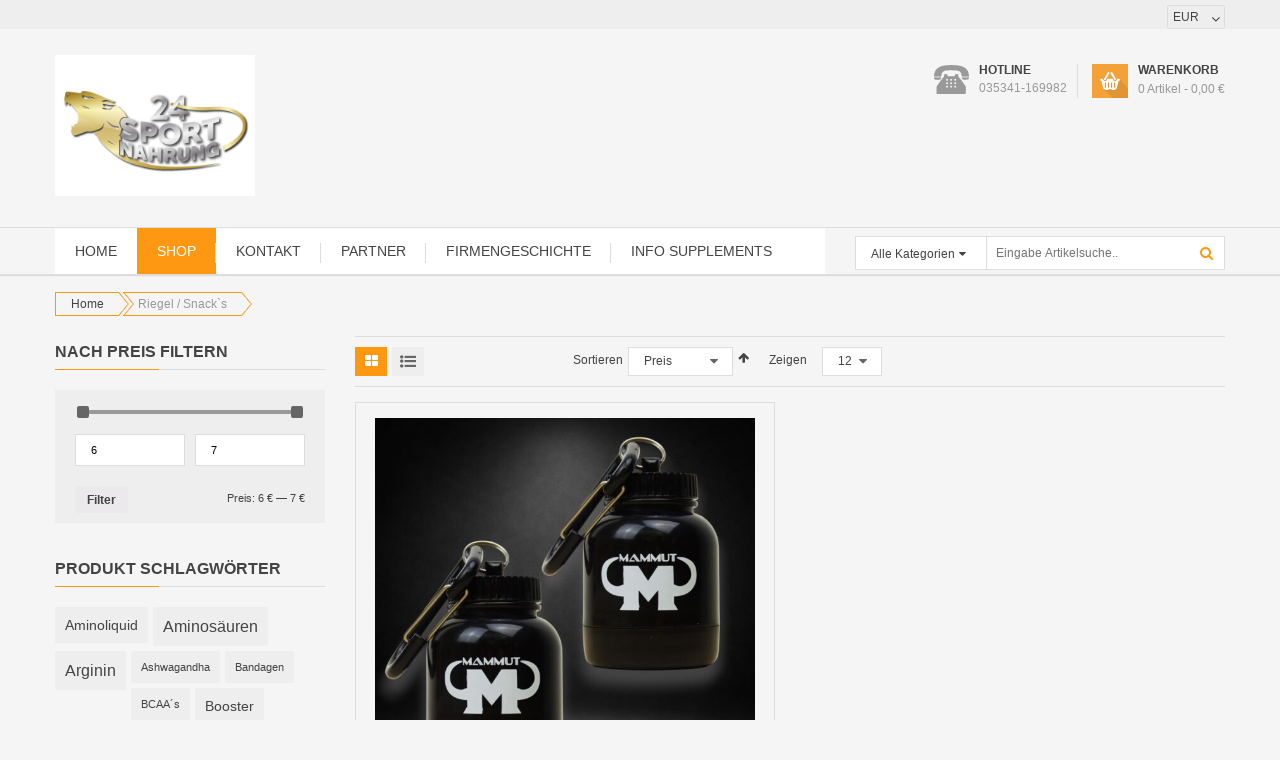

--- FILE ---
content_type: text/html; charset=UTF-8
request_url: https://fitness-ernaehrung24.de/product-category/riegel/?orderby=price
body_size: 17118
content:




<!DOCTYPE html>
<html class="no-js" lang="de"> 
<head>
<script src="https://cloud.ccm19.de/app.js?apiKey=297069389120382e53f35b63e74a7fb5ba9efe7c2981b891&amp;domain=64ba1ca77d904c98500f5862" referrerpolicy="origin"></script>
	<meta charset="UTF-8">
	<meta name="viewport" content="width=device-width, initial-scale=1.0">
					<script>document.documentElement.className = document.documentElement.className + ' yes-js js_active js'</script>
			<title>Riegel / Snack`s Archives - Sportnahrung24 der Onlineshop für Fitnessernährung im Bodybuilding und Kraftsportbereich</title>

<!-- This site is optimized with the Yoast SEO plugin v11.0 - https://yoast.com/wordpress/plugins/seo/ -->
<meta name="description" content="Sportnahrung24 der Onlineshop für Fitnessernährung im Bodybuilding und Kraftsportbereich - Riegel / Snack`s"/>
<link rel="canonical" href="https://fitness-ernaehrung24.de/product-category/riegel/" />
<meta property="og:locale" content="de_DE" />
<meta property="og:type" content="object" />
<meta property="og:title" content="Riegel / Snack`s Archives - Sportnahrung24 der Onlineshop für Fitnessernährung im Bodybuilding und Kraftsportbereich" />
<meta property="og:description" content="Sportnahrung24 der Onlineshop für Fitnessernährung im Bodybuilding und Kraftsportbereich - Riegel / Snack`s" />
<meta property="og:url" content="https://fitness-ernaehrung24.de/product-category/riegel/" />
<meta property="og:site_name" content="Sportnahrung24 der Onlineshop für Fitnessernährung im Bodybuilding und Kraftsportbereich" />
<meta name="twitter:card" content="summary_large_image" />
<meta name="twitter:description" content="Sportnahrung24 der Onlineshop für Fitnessernährung im Bodybuilding und Kraftsportbereich - Riegel / Snack`s" />
<meta name="twitter:title" content="Riegel / Snack`s Archives - Sportnahrung24 der Onlineshop für Fitnessernährung im Bodybuilding und Kraftsportbereich" />
<script type='application/ld+json' class='yoast-schema-graph yoast-schema-graph--main'>{"@context":"https://schema.org","@graph":[{"@type":"WebSite","@id":"https://fitness-ernaehrung24.de/#website","url":"https://fitness-ernaehrung24.de/","name":"Sportnahrung24 der Onlineshop f\u00fcr Fitnessern\u00e4hrung im Bodybuilding und Kraftsportbereich","publisher":{"@id":"https://fitness-ernaehrung24.de/#organization"},"potentialAction":{"@type":"SearchAction","target":"https://fitness-ernaehrung24.de/?s={search_term_string}","query-input":"required name=search_term_string"}},{"@type":"CollectionPage","@id":"https://fitness-ernaehrung24.de/product-category/riegel/#webpage","url":"https://fitness-ernaehrung24.de/product-category/riegel/","inLanguage":"de","name":"Riegel / Snack`s Archives - Sportnahrung24 der Onlineshop f\u00fcr Fitnessern\u00e4hrung im Bodybuilding und Kraftsportbereich","isPartOf":{"@id":"https://fitness-ernaehrung24.de/#website"},"description":"Sportnahrung24 der Onlineshop f\u00fcr Fitnessern\u00e4hrung im Bodybuilding und Kraftsportbereich - Riegel / Snack`s"}]}</script>
<!-- / Yoast SEO plugin. -->

<link rel='dns-prefetch' href='//s.w.org' />
<link rel="alternate" type="application/rss+xml" title="Sportnahrung24 der Onlineshop für Fitnessernährung im Bodybuilding und Kraftsportbereich &raquo; Feed" href="https://fitness-ernaehrung24.de/feed/" />
<link rel="alternate" type="application/rss+xml" title="Sportnahrung24 der Onlineshop für Fitnessernährung im Bodybuilding und Kraftsportbereich &raquo; Kommentar-Feed" href="https://fitness-ernaehrung24.de/comments/feed/" />
<link rel="alternate" type="application/rss+xml" title="Sportnahrung24 der Onlineshop für Fitnessernährung im Bodybuilding und Kraftsportbereich &raquo; Riegel / Snack`s Kategorie Feed" href="https://fitness-ernaehrung24.de/product-category/riegel/feed/" />
		<script type="text/javascript">
			window._wpemojiSettings = {"baseUrl":"https:\/\/s.w.org\/images\/core\/emoji\/11\/72x72\/","ext":".png","svgUrl":"https:\/\/s.w.org\/images\/core\/emoji\/11\/svg\/","svgExt":".svg","source":{"concatemoji":"https:\/\/fitness-ernaehrung24.de\/wp-includes\/js\/wp-emoji-release.min.js?ver=4.9.26"}};
			!function(e,a,t){var n,r,o,i=a.createElement("canvas"),p=i.getContext&&i.getContext("2d");function s(e,t){var a=String.fromCharCode;p.clearRect(0,0,i.width,i.height),p.fillText(a.apply(this,e),0,0);e=i.toDataURL();return p.clearRect(0,0,i.width,i.height),p.fillText(a.apply(this,t),0,0),e===i.toDataURL()}function c(e){var t=a.createElement("script");t.src=e,t.defer=t.type="text/javascript",a.getElementsByTagName("head")[0].appendChild(t)}for(o=Array("flag","emoji"),t.supports={everything:!0,everythingExceptFlag:!0},r=0;r<o.length;r++)t.supports[o[r]]=function(e){if(!p||!p.fillText)return!1;switch(p.textBaseline="top",p.font="600 32px Arial",e){case"flag":return s([55356,56826,55356,56819],[55356,56826,8203,55356,56819])?!1:!s([55356,57332,56128,56423,56128,56418,56128,56421,56128,56430,56128,56423,56128,56447],[55356,57332,8203,56128,56423,8203,56128,56418,8203,56128,56421,8203,56128,56430,8203,56128,56423,8203,56128,56447]);case"emoji":return!s([55358,56760,9792,65039],[55358,56760,8203,9792,65039])}return!1}(o[r]),t.supports.everything=t.supports.everything&&t.supports[o[r]],"flag"!==o[r]&&(t.supports.everythingExceptFlag=t.supports.everythingExceptFlag&&t.supports[o[r]]);t.supports.everythingExceptFlag=t.supports.everythingExceptFlag&&!t.supports.flag,t.DOMReady=!1,t.readyCallback=function(){t.DOMReady=!0},t.supports.everything||(n=function(){t.readyCallback()},a.addEventListener?(a.addEventListener("DOMContentLoaded",n,!1),e.addEventListener("load",n,!1)):(e.attachEvent("onload",n),a.attachEvent("onreadystatechange",function(){"complete"===a.readyState&&t.readyCallback()})),(n=t.source||{}).concatemoji?c(n.concatemoji):n.wpemoji&&n.twemoji&&(c(n.twemoji),c(n.wpemoji)))}(window,document,window._wpemojiSettings);
		</script>
		<style type="text/css">
img.wp-smiley,
img.emoji {
	display: inline !important;
	border: none !important;
	box-shadow: none !important;
	height: 1em !important;
	width: 1em !important;
	margin: 0 .07em !important;
	vertical-align: -0.1em !important;
	background: none !important;
	padding: 0 !important;
}
</style>
<link rel="stylesheet" href="https://fitness-ernaehrung24.de/wp-content/plugins/contact-form-7/includes/css/styles.css?ver=5.1.1">
<link rel="stylesheet" href="https://fitness-ernaehrung24.de/wp-content/plugins/revslider/public/assets/css/settings.css?ver=5.4.8">
<style id='rs-plugin-settings-inline-css' type='text/css'>
#rs-demo-id {}
</style>
<link rel="stylesheet" href="https://fitness-ernaehrung24.de/wp-content/plugins/woocommerce/assets/css/woocommerce-layout.css?ver=3.4.8">
<link rel="stylesheet" href="https://fitness-ernaehrung24.de/wp-content/plugins/woocommerce/assets/css/woocommerce-smallscreen.css?ver=3.4.8">
<link rel="stylesheet" href="https://fitness-ernaehrung24.de/wp-content/plugins/woocommerce/assets/css/woocommerce.css?ver=3.4.8">
<style id='woocommerce-inline-inline-css' type='text/css'>
.woocommerce form .form-row .required { visibility: visible; }
</style>
<link rel="stylesheet" href="https://fitness-ernaehrung24.de/wp-content/plugins/gd-rating-system/css/gridism.css?ver=2.7.870">
<link rel="stylesheet" href="https://fitness-ernaehrung24.de/wp-content/plugins/gd-rating-system/css/rating.min.css?ver=2.7.870">
<link rel="stylesheet" href="https://fitness-ernaehrung24.de/wp-content/plugins/gd-rating-system/font/default.min.css?ver=1.4">
<link rel="stylesheet" href="https://fitness-ernaehrung24.de/wp-content/plugins/yith-woocommerce-ajax-search/assets/css/yith_wcas_ajax_search.css?ver=4.9.26">
<link rel="stylesheet" href="https://fitness-ernaehrung24.de/wp-content/plugins/yith-woocommerce-compare/assets/css/colorbox.css?ver=4.9.26">
<link rel="stylesheet" href="//fitness-ernaehrung24.de/wp-content/plugins/woocommerce/assets/css/prettyPhoto.css?ver=4.9.26">
<link rel="stylesheet" href="https://fitness-ernaehrung24.de/wp-content/plugins/yith-woocommerce-wishlist/assets/css/jquery.selectBox.css?ver=1.2.0">
<link rel="stylesheet" href="https://fitness-ernaehrung24.de/wp-content/plugins/yith-woocommerce-wishlist/assets/css/font-awesome.min.css?ver=4.7.0">
<link rel="stylesheet" href="https://fitness-ernaehrung24.de/wp-content/plugins/yith-woocommerce-wishlist/assets/css/style.css?ver=2.2.9">
<style id='yith-wcwl-main-inline-css' type='text/css'>
.wishlist_table .add_to_cart, a.add_to_wishlist.button.alt { border-radius: 16px; -moz-border-radius: 16px; -webkit-border-radius: 16px; }
</style>
<link rel="stylesheet" href="//fitness-ernaehrung24.de/wp-content/plugins/woocommerce-germanized/assets/css/woocommerce-gzd-layout.min.css?ver=2.2.11">
<style id='woocommerce-gzd-layout-inline-css' type='text/css'>
.woocommerce-checkout .shop_table { background-color: #eeeeee; } p.woocommerce-shipping-destination { display: none; }
</style>
<link rel="stylesheet" href="https://fitness-ernaehrung24.de/wp-content/plugins/sw_core/css/jquery.fancybox.css">
<link rel="stylesheet" href="https://fitness-ernaehrung24.de/wp-content/plugins/sw_core/css/shortcodes.css">
<link rel="stylesheet" href="https://fitness-ernaehrung24.de/wp-content/themes/sw-market/css/bootstrap.min.css">
<link rel="stylesheet" href="https://fitness-ernaehrung24.de/wp-content/themes/sw-market/css/jquery.fancybox.css">
<link rel="stylesheet" href="https://fitness-ernaehrung24.de/wp-content/themes/sw-market/css/app-default.css">
<link rel="stylesheet" href="https://fitness-ernaehrung24.de/wp-content/themes/sw-market/css/app-responsive.css">
<script type="text/template" id="tmpl-variation-template">
	<div class="woocommerce-variation-description">{{{ data.variation.variation_description }}}</div>
	<div class="woocommerce-variation-price">{{{ data.variation.price_html }}}</div>
	<div class="woocommerce-variation-availability">{{{ data.variation.availability_html }}}</div>
</script>
<script type="text/template" id="tmpl-unavailable-variation-template">
	<p>Dieses Produkt ist leider nicht verfügbar. Bitte wähle eine andere Kombination.</p>
</script>
<script type='text/javascript' src='https://fitness-ernaehrung24.de/wp-includes/js/jquery/jquery.js?ver=1.12.4'></script>
<script type='text/javascript' src='https://fitness-ernaehrung24.de/wp-includes/js/jquery/jquery-migrate.min.js?ver=1.4.1'></script>
<script type='text/javascript' src='https://fitness-ernaehrung24.de/wp-content/plugins/revslider/public/assets/js/jquery.themepunch.tools.min.js?ver=5.4.8'></script>
<script type='text/javascript' src='https://fitness-ernaehrung24.de/wp-content/plugins/revslider/public/assets/js/jquery.themepunch.revolution.min.js?ver=5.4.8'></script>
<script type='text/javascript'>
/* <![CDATA[ */
var wc_add_to_cart_params = {"ajax_url":"\/wp-admin\/admin-ajax.php","wc_ajax_url":"\/?wc-ajax=%%endpoint%%","i18n_view_cart":"Warenkorb anzeigen","cart_url":"https:\/\/fitness-ernaehrung24.de\/warenkorb\/","is_cart":"","cart_redirect_after_add":"no"};
/* ]]> */
</script>
<script type='text/javascript' src='https://fitness-ernaehrung24.de/wp-content/plugins/woocommerce/assets/js/frontend/add-to-cart.min.js?ver=3.4.8'></script>
<script type='text/javascript' src='https://fitness-ernaehrung24.de/wp-content/plugins/js_composer/assets/js/vendors/woocommerce-add-to-cart.js?ver=5.5.2'></script>
<script type='text/javascript' src='https://fitness-ernaehrung24.de/wp-content/themes/sw-market/js/modernizr-2.6.2.min.js'></script>
<link rel='https://api.w.org/' href='https://fitness-ernaehrung24.de/wp-json/' />
<link rel="EditURI" type="application/rsd+xml" title="RSD" href="https://fitness-ernaehrung24.de/xmlrpc.php?rsd" />
<link rel="wlwmanifest" type="application/wlwmanifest+xml" href="https://fitness-ernaehrung24.de/wp-includes/wlwmanifest.xml" /> 
<meta name="generator" content="WordPress 4.9.26" />
<meta name="generator" content="WooCommerce 3.4.8" />
<!-- auto ad code generated by Easy Google AdSense plugin v1.0.11 --><script async src="https://pagead2.googlesyndication.com/pagead/js/adsbygoogle.js?client=ca-pub-3846413835787981" crossorigin="anonymous"></script><!-- Easy Google AdSense plugin --><!-- Analytics by WP-Statistics v13.1.6 - https://wp-statistics.com/ -->
	<noscript><style>.woocommerce-product-gallery{ opacity: 1 !important; }</style></noscript>
	<meta name="generator" content="Powered by WPBakery Page Builder - drag and drop page builder for WordPress."/>
<!--[if lte IE 9]><link rel="stylesheet" type="text/css" href="https://fitness-ernaehrung24.de/wp-content/plugins/js_composer/assets/css/vc_lte_ie9.min.css" media="screen"><![endif]--><style type="text/css" id="custom-background-css">
body.custom-background { background-color: #f5f5f5; }
</style>
<meta name="generator" content="Powered by Slider Revolution 5.4.8 - responsive, Mobile-Friendly Slider Plugin for WordPress with comfortable drag and drop interface." />
<style></style><script type="text/javascript">function setREVStartSize(e){									
						try{ e.c=jQuery(e.c);var i=jQuery(window).width(),t=9999,r=0,n=0,l=0,f=0,s=0,h=0;
							if(e.responsiveLevels&&(jQuery.each(e.responsiveLevels,function(e,f){f>i&&(t=r=f,l=e),i>f&&f>r&&(r=f,n=e)}),t>r&&(l=n)),f=e.gridheight[l]||e.gridheight[0]||e.gridheight,s=e.gridwidth[l]||e.gridwidth[0]||e.gridwidth,h=i/s,h=h>1?1:h,f=Math.round(h*f),"fullscreen"==e.sliderLayout){var u=(e.c.width(),jQuery(window).height());if(void 0!=e.fullScreenOffsetContainer){var c=e.fullScreenOffsetContainer.split(",");if (c) jQuery.each(c,function(e,i){u=jQuery(i).length>0?u-jQuery(i).outerHeight(!0):u}),e.fullScreenOffset.split("%").length>1&&void 0!=e.fullScreenOffset&&e.fullScreenOffset.length>0?u-=jQuery(window).height()*parseInt(e.fullScreenOffset,0)/100:void 0!=e.fullScreenOffset&&e.fullScreenOffset.length>0&&(u-=parseInt(e.fullScreenOffset,0))}f=u}else void 0!=e.minHeight&&f<e.minHeight&&(f=e.minHeight);e.c.closest(".rev_slider_wrapper").css({height:f})					
						}catch(d){console.log("Failure at Presize of Slider:"+d)}						
					};</script>
		<style type="text/css" id="wp-custom-css">
			.price.price-unit.smaller {
    color: #000!important;
    font-size:14px!important
}

span.sku_wrapper {
    position: relative;
}

.woocommerce div.product p.price {
font-size: 30px;
}

.woocommerce div.product .price.price-unit.smaller {
font-size: 12px;
}

span.sku_wrapper:after {
	
    position: absolute;
    width: 60px;
    height: 14px;
    background-color: #fff;
    content: 'Preis:';
    right: 0;
    top: 0;
    bottom: 0;
	  font-size: 18px
}/* Trust-Boxen unter dem Banner – dezente Umrandung */
.store-features li,
.shop-info-box,
.box-info {
    border: 1px solid #cccccc;
    box-shadow: 0 1px 2px rgba(0,0,0,0.04);
}
/* ============================= */
/* TRUST-BOXEN UNTER DEM BANNER */
/* ============================= */

/* Rahmen + dezenter Schatten */
.store-features li {
    border: 1px solid #cccccc;
    box-shadow: 0 1px 2px rgba(0,0,0,0.04);
}

/* Goldener Akzent oben */
.store-features li {
    border-top: 2px solid #c9a24d;
}

/* Icons dunkler */
.store-features li i {
    color: #555555;
}

/* Haupttext klarer */
.store-features li strong,
.store-features li b {
    color: #222222;
}

/* Untertext ruhiger */
.store-features li span {
    color: #777777;
}

/* Mehr Abstand zum Banner */
.store-features {
    margin-top: 40px;
}





		</style>
	<noscript><style type="text/css"> .wpb_animate_when_almost_visible { opacity: 1; }</style></noscript></head>
<body class="archive tax-product_cat term-riegel term-2826 custom-background woocommerce woocommerce-page woocommerce-no-js wpb-js-composer js-comp-ver-5.5.2 vc_responsive">
	<div class="body-wrapper theme-clearfix">
<header id="header" class="header-style3">
	<div class="header-top">
		<div class="container">
									<div id="sidebar-top-right2" class="sidebar-top-right2 pull-right">
				<div class="widget-1 widget-first widget woocommerce_currency_converter-3 widget_currency_converter"><div class="widget-inner">		<form method="post" class="currency_converter" action="https://fitness-ernaehrung24.de/">
			
			<ul class="currency_w">
				
				<li><a href="#" class="" >EUR</a><ul class="currency_switcher"><li><a href="#" class="reset default" data-currencycode="EUR">EUR</a></li><li><a href="#" class="" data-currencycode="USD">USD</a></li><li><a href="#" class="" data-currencycode=""></a></li></ul></li>				
			</ul>
		</form>
		</div></div>			</div>
					</div>
	</div>
	<div class="header-mid">
		<div class="container">
			<div class="market-logo pull-left">
					<a  href="https://fitness-ernaehrung24.de/">
				<img src="https://fitness-ernaehrung24.de/wp-content/uploads/2022/03/gold_silber_png-1024x724.jpg" alt="Sportnahrung24 der Onlineshop für Fitnessernährung im Bodybuilding und Kraftsportbereich"/>
				</a>
					</div>
			<div class="top-form top-form-minicart market-minicart-style1 pull-right">
	<div class="top-minicart-icon pull-right">
		<span class="icon"></span>
		<div class="minicart-title">
			<h2>Warenkorb</h2>
			<h3>Warenkorb -</h3>
			<span>0 Artikel </span><label>-</label> <span class="woocommerce-Price-amount amount">0,00&nbsp;<span class="woocommerce-Price-currencySymbol">&euro;</span></span>		</div>
	</div>
	<div class="wrapp-minicart">
		<div class="minicart-padding">
			<div class="minicart-title">
				<h2>Artikelübersicht</h2>
				<p>Preis</p>
			</div>
			<ul class="minicart-content clearfix">
									</ul>
					<div class="cart-checkout">
						<div class="price-total">
							<span class="label-price-total">Gesamtpreis:</span>
							<span class="price-total-w"><span class="price"><span class="woocommerce-Price-amount amount">0,00&nbsp;<span class="woocommerce-Price-currencySymbol">&euro;</span></span></span></span>

						</div>
						<div class="cart-links">
							<div class="cart-link"><a href="https://fitness-ernaehrung24.de/warenkorb/" title="Cart">Warenkorb</a></div>
							<div class="checkout-link"><a href="https://fitness-ernaehrung24.de/kasse/" title="Check Out">Bezahlen</a></div>
						</div>
					</div>
				</div>
			</div>
		</div>						<div class="box-contact-phone pull-right">
				<h2>Hotline</h2>
				<p> 035341-169982</p>
			</div>
					</div>
	</div>
	<div class="header-bottom">
		<div class="container">
			<div class="row">
				<div class="col-lg-8 col-md-8 col-sm-7 primary-menu-home pull-left">
										<div id="main-menu" class="main-menu clearfix">
						<nav id="primary-menu" class="primary-menu">
							<div class="mid-header clearfix">
								<a href="#" class="phone-icon-menu"></a>
								<div class="navbar-inner navbar-inverse">					
									<div class="resmenu-container"><button class="navbar-toggle" type="button" data-toggle="collapse" data-target="#ResMenuprimary_menu">
					<span class="sr-only">Categories</span>
					<span class="icon-bar"></span>
					<span class="icon-bar"></span>
					<span class="icon-bar"></span>
				</button><div id="ResMenuprimary_menu" class="collapse menu-responsive-wrapper"><ul id="menu-main-menu" class="market_resmenu"><li class="menu-home"><a class="item-link" href="https://fitness-ernaehrung24.de/">Home</a></li>
<li class="active res-dropdown menu-shop"><a class="item-link dropdown-toggle" href="https://fitness-ernaehrung24.de/shop/">Shop</a><span class="show-dropdown"></span>
<ul class="dropdown-resmenu">
	<li class="menu-neuheiten"><a href="https://fitness-ernaehrung24.de/product-category/neuheiten/">Neuheiten</a></li>
	<li class="menu-angebote"><a href="https://fitness-ernaehrung24.de/product-category/angebote/">Angebote</a></li>
	<li class="menu-getraenkekonzentrate"><a href="https://fitness-ernaehrung24.de/product-category/getraenkekonzentrate/">Getränkekonzentrate</a></li>
	<li class="menu-all-in-one-supplements"><a href="https://fitness-ernaehrung24.de/product-category/all-in-one-supplements/">All in one Supplements</a></li>
	<li class="menu-spezialprodukte"><a href="https://fitness-ernaehrung24.de/product-category/spezial/">Spezialprodukte</a></li>
	<li class="menu-eiweiss-protein"><a href="https://fitness-ernaehrung24.de/product-category/eiweiss-protein/">Eiweiß / Protein</a></li>
	<li class="menu-kohlenhydrate-weight-gainer"><a href="https://fitness-ernaehrung24.de/product-category/kohlenhydrate/">Kohlenhydrate / Weight Gainer</a></li>
	<li class="menu-aminosaeuren-bcaas-eaas"><a href="https://fitness-ernaehrung24.de/product-category/aminosaeuren/">Aminosäuren / BCAA&#8217;s / EAA&#8217;s</a></li>
	<li class="menu-l-glutamin-l-arginin"><a href="https://fitness-ernaehrung24.de/product-category/glutamin-arginin/">L-Glutamin / L-Arginin</a></li>
	<li class="menu-creatin-creatinverbindungen"><a href="https://fitness-ernaehrung24.de/product-category/creatin/">Creatin / Creatinverbindungen</a></li>
	<li class="menu-fatburner-l-carnitin"><a href="https://fitness-ernaehrung24.de/product-category/fatburner-carnitin/">Fatburner / L-Carnitin</a></li>
	<li class="menu-mineralien-vitamine-fette"><a href="https://fitness-ernaehrung24.de/product-category/mineralien/">Mineralien / Vitamine / Fette</a></li>
	<li class="active menu-riegel-snacks"><a href="https://fitness-ernaehrung24.de/product-category/riegel/">Riegel / Snack`s</a></li>
	<li class="menu-shaker-bottle-pillenboxen"><a href="https://fitness-ernaehrung24.de/product-category/shaker/">Shaker / Bottle / Pillenboxen</a></li>
	<li class="menu-trainingszubehoer"><a href="https://fitness-ernaehrung24.de/product-category/zubehoer/">Trainingszubehör</a></li>
	<li class="menu-haut-und-koerperpflege"><a href="https://fitness-ernaehrung24.de/product-category/info-supplements/">Haut und Körperpflege</a></li>
</ul>
</li>
<li class="menu-kontakt"><a class="item-link" href="https://fitness-ernaehrung24.de/kontakt-zu-uns/">Kontakt</a></li>
<li class="menu-partner"><a class="item-link" href="https://fitness-ernaehrung24.de/partnerseiten/">Partner</a></li>
<li class="menu-firmengeschichte"><a class="item-link" href="https://fitness-ernaehrung24.de/10-jaehrige-firmengeschichte/">Firmengeschichte</a></li>
<li class="res-dropdown menu-info-supplements"><a class="item-link dropdown-toggle" href="https://fitness-ernaehrung24.de/info-supplements/">Info Supplements</a><span class="show-dropdown"></span>
<ul class="dropdown-resmenu">
	<li class="menu-vorwort"><a href="https://fitness-ernaehrung24.de/vorwort/">Vorwort</a></li>
	<li class="menu-gewichtsreduktion"><a href="https://fitness-ernaehrung24.de/info-gewichtsreduktion/">Gewichtsreduktion</a></li>
	<li class="menu-muskelaufbau"><a href="https://fitness-ernaehrung24.de/info-muskelaufbau/">Muskelaufbau</a></li>
	<li class="menu-training"><a href="https://fitness-ernaehrung24.de/training/">Training</a></li>
	<li class="menu-supplemente"><a href="https://fitness-ernaehrung24.de/ausdauer/">Supplemente</a></li>
	<li class="menu-eiweiss-protein"><a href="https://fitness-ernaehrung24.de/eiweiss-protein-2/">Eiweiß &#038; Protein</a></li>
	<li class="menu-aminosaeuren"><a href="https://fitness-ernaehrung24.de/aminosaeuren-2/">Aminosäuren</a></li>
	<li class="menu-creatin"><a href="https://fitness-ernaehrung24.de/creatin/">Creatin</a></li>
	<li class="menu-l-carnitin"><a href="https://fitness-ernaehrung24.de/l-carnitin/">L-Carnitin</a></li>
	<li class="menu-weight-gainer"><a href="https://fitness-ernaehrung24.de/weight-gainer/">Weight Gainer</a></li>
	<li class="menu-mineralien-vitamine"><a href="https://fitness-ernaehrung24.de/info-mineralien-vitamine/">Mineralien &#038; Vitamine</a></li>
	<li class="menu-getraenkekonzentrate"><a href="https://fitness-ernaehrung24.de/getraenkekonzentrate/">Getränkekonzentrate</a></li>
</ul>
</li>
</ul></div></div><ul id="menu-main-menu-1" class="nav nav-pills market-mega nav-mega market-menures"><li  class="menu-home market-menu-custom level1"><a href="https://fitness-ernaehrung24.de/" class="item-link" ><span class="have-title"><span class="menu-title">Home</span></span></a></li><li  class="active dropdown menu-shop market-menu-custom level1"><a href="https://fitness-ernaehrung24.de/shop/" class="item-link dropdown-toggle"><span class="have-title"><span class="menu-title">Shop</span></span></a><ul class="dropdown-menu"><li  class="column-1 menu-neuheiten"><a href="https://fitness-ernaehrung24.de/product-category/neuheiten/"><span class="have-title"><span class="menu-title">Neuheiten</span></span></a></li><li  class="column-1 menu-angebote"><a href="https://fitness-ernaehrung24.de/product-category/angebote/"><span class="have-title"><span class="menu-title">Angebote</span></span></a></li><li  class="column-1 menu-getraenkekonzentrate"><a href="https://fitness-ernaehrung24.de/product-category/getraenkekonzentrate/"><span class="have-title"><span class="menu-title">Getränkekonzentrate</span></span></a></li><li  class="column-1 menu-all-in-one-supplements"><a href="https://fitness-ernaehrung24.de/product-category/all-in-one-supplements/"><span class="have-title"><span class="menu-title">All in one Supplements</span></span></a></li><li  class="column-1 menu-spezialprodukte"><a href="https://fitness-ernaehrung24.de/product-category/spezial/"><span class="have-title"><span class="menu-title">Spezialprodukte</span></span></a></li><li  class="column-1 menu-eiweiss-protein"><a href="https://fitness-ernaehrung24.de/product-category/eiweiss-protein/"><span class="have-title"><span class="menu-title">Eiweiß / Protein</span></span></a></li><li  class="column-1 menu-kohlenhydrate-weight-gainer"><a href="https://fitness-ernaehrung24.de/product-category/kohlenhydrate/"><span class="have-title"><span class="menu-title">Kohlenhydrate / Weight Gainer</span></span></a></li><li  class="column-1 menu-aminosaeuren-bcaas-eaas"><a href="https://fitness-ernaehrung24.de/product-category/aminosaeuren/"><span class="have-title"><span class="menu-title">Aminosäuren / BCAA&#8217;s / EAA&#8217;s</span></span></a></li><li  class="column-1 menu-l-glutamin-l-arginin"><a href="https://fitness-ernaehrung24.de/product-category/glutamin-arginin/"><span class="have-title"><span class="menu-title">L-Glutamin / L-Arginin</span></span></a></li><li  class="column-1 menu-creatin-creatinverbindungen"><a href="https://fitness-ernaehrung24.de/product-category/creatin/"><span class="have-title"><span class="menu-title">Creatin / Creatinverbindungen</span></span></a></li><li  class="column-1 menu-fatburner-l-carnitin"><a href="https://fitness-ernaehrung24.de/product-category/fatburner-carnitin/"><span class="have-title"><span class="menu-title">Fatburner / L-Carnitin</span></span></a></li><li  class="column-1 menu-mineralien-vitamine-fette"><a href="https://fitness-ernaehrung24.de/product-category/mineralien/"><span class="have-title"><span class="menu-title">Mineralien / Vitamine / Fette</span></span></a></li><li  class="active column-1 menu-riegel-snacks"><a href="https://fitness-ernaehrung24.de/product-category/riegel/"><span class="have-title"><span class="menu-title">Riegel / Snack`s</span></span></a></li><li  class="column-1 menu-shaker-bottle-pillenboxen"><a href="https://fitness-ernaehrung24.de/product-category/shaker/"><span class="have-title"><span class="menu-title">Shaker / Bottle / Pillenboxen</span></span></a></li><li  class="column-1 menu-trainingszubehoer"><a href="https://fitness-ernaehrung24.de/product-category/zubehoer/"><span class="have-title"><span class="menu-title">Trainingszubehör</span></span></a></li><li  class="column-1 menu-haut-und-koerperpflege"><a href="https://fitness-ernaehrung24.de/product-category/info-supplements/"><span class="have-title"><span class="menu-title">Haut und Körperpflege</span></span></a></li></ul></li><li  class="menu-kontakt market-menu-custom level1"><a href="https://fitness-ernaehrung24.de/kontakt-zu-uns/" class="item-link" ><span class="have-title"><span class="menu-title">Kontakt</span></span></a></li><li  class="menu-partner market-menu-custom level1"><a href="https://fitness-ernaehrung24.de/partnerseiten/" class="item-link" ><span class="have-title"><span class="menu-title">Partner</span></span></a></li><li  class="menu-firmengeschichte market-menu-custom level1"><a href="https://fitness-ernaehrung24.de/10-jaehrige-firmengeschichte/" class="item-link" ><span class="have-title"><span class="menu-title">Firmengeschichte</span></span></a></li><li  class="dropdown menu-info-supplements market-menu-custom level1"><a href="https://fitness-ernaehrung24.de/info-supplements/" class="item-link dropdown-toggle"><span class="have-title"><span class="menu-title">Info Supplements</span></span></a><ul class="dropdown-menu"><li  class="column-1 menu-vorwort"><a href="https://fitness-ernaehrung24.de/vorwort/"><span class="have-title"><span class="menu-title">Vorwort</span></span></a></li><li  class="column-1 menu-gewichtsreduktion"><a href="https://fitness-ernaehrung24.de/info-gewichtsreduktion/"><span class="have-title"><span class="menu-title">Gewichtsreduktion</span></span></a></li><li  class="column-1 menu-muskelaufbau"><a href="https://fitness-ernaehrung24.de/info-muskelaufbau/"><span class="have-title"><span class="menu-title">Muskelaufbau</span></span></a></li><li  class="column-1 menu-training"><a href="https://fitness-ernaehrung24.de/training/"><span class="have-title"><span class="menu-title">Training</span></span></a></li><li  class="column-1 menu-supplemente"><a href="https://fitness-ernaehrung24.de/ausdauer/"><span class="have-title"><span class="menu-title">Supplemente</span></span></a></li><li  class="column-1 menu-eiweiss-protein"><a href="https://fitness-ernaehrung24.de/eiweiss-protein-2/"><span class="have-title"><span class="menu-title">Eiweiß &#038; Protein</span></span></a></li><li  class="column-1 menu-aminosaeuren"><a href="https://fitness-ernaehrung24.de/aminosaeuren-2/"><span class="have-title"><span class="menu-title">Aminosäuren</span></span></a></li><li  class="column-1 menu-creatin"><a href="https://fitness-ernaehrung24.de/creatin/"><span class="have-title"><span class="menu-title">Creatin</span></span></a></li><li  class="column-1 menu-l-carnitin"><a href="https://fitness-ernaehrung24.de/l-carnitin/"><span class="have-title"><span class="menu-title">L-Carnitin</span></span></a></li><li  class="column-1 menu-weight-gainer"><a href="https://fitness-ernaehrung24.de/weight-gainer/"><span class="have-title"><span class="menu-title">Weight Gainer</span></span></a></li><li  class="column-1 menu-mineralien-vitamine"><a href="https://fitness-ernaehrung24.de/info-mineralien-vitamine/"><span class="have-title"><span class="menu-title">Mineralien &#038; Vitamine</span></span></a></li><li  class="column-1 menu-getraenkekonzentrate"><a href="https://fitness-ernaehrung24.de/getraenkekonzentrate/"><span class="have-title"><span class="menu-title">Getränkekonzentrate</span></span></a></li></ul></li></ul>								</div>
							</div>
						</nav>
					</div>			
									</div>
				<div id="sidebar-mid-header" class="col-lg-4 col-md-4 col-sm-5 sidebar-mid-header pull-right">
					<span class="search-toggle"><i class="fa fa-search" aria-hidden="true"></i></span>
											<div class="widget sw_mid">
							<div class="top-form top-search">
	<div class="topsearch-entry">
		<span><i class="fa fa-search" aria-hidden="true"></i></span>
				<form method="get" class="searchform_special" action="https://fitness-ernaehrung24.de/">
							<div class="cat-wrapper">
					<label class="label-search">
						<select name="search_category" class="s1_option">
							<option value="">Alle Kategorien</option>
							<option value="15" >Getränkekonzentrate</option><option value="2818" >Creatin / Creatinverbindungen</option><option value="2819" >Kohlenhydrate / Weight Gainer</option><option value="2820" >Eiweiß / Protein</option><option value="2821" >Aminosäuren / BCAA&#039;s / EAA&#039;s</option><option value="2822" >L-Glutamin / L-Arginin</option><option value="2823" >Fatburner / L-Carnitin</option><option value="2825" >Mineralien / Vitamine / Fette</option><option value="2826" >Riegel / Snack`s</option><option value="2827" >Spezialprodukte</option><option value="2828" >Shaker / Bottle / Pillenboxen</option><option value="2829" >Trainingszubehör</option><option value="3006" >All in one Supplements</option><option value="3010" >Haut und Körperpflege</option><option value="3275" >Angebote</option><option value="3276" >Neuheiten</option>						</select>
					</label>
				</div>
								<input type="text" value="" name="s" placeholder="Eingabe Artikelsuche.." />
				<button type="submit" title="Search" class="icon-search button-search-pro form-button"></button>
				<input type="hidden" name="search_posttype" value="product" />
			</form>
					</div>
	</div>
							</div>
									</div>
			</div>
		</div>
	</div>
</header>


	<div class="market_breadcrumbs">
		<div class="container">
			<div class="breadcrumbs custom-font theme-clearfix"><ul class="breadcrumb" ><li><a href="https://fitness-ernaehrung24.de" >Home</a></li><li class="active" ><span>Riegel / Snack`s</span></li></ul></div>		</div>
	</div>

<div class="container">
	<div class="row sidebar-row">
			<aside id="left" class="sidebar col-lg-3 col-md-2 col-sm-2">
			<div class="widget-1 widget-first widget woocommerce_price_filter-2 woocommerce widget_price_filter"><div class="widget-inner"><div class="block-title-widget"><h2><span>Nach Preis filtern</span></h2></div><form method="get" action="https://fitness-ernaehrung24.de/product-category/riegel/">
			<div class="price_slider_wrapper">
				<div class="price_slider" style="display:none;"></div>
				<div class="price_slider_amount">
					<input type="text" id="min_price" name="min_price" value="6" data-min="6" placeholder="Min. Preis" />
					<input type="text" id="max_price" name="max_price" value="7" data-max="7" placeholder="Max. Preis" />
					<button type="submit" class="button">Filter</button>
					<div class="price_label" style="display:none;">
						Preis: <span class="from"></span> &mdash; <span class="to"></span>
					</div>
					<input type="hidden" name="orderby" value="price" />
					<div class="clear"></div>
				</div>
			</div>
		</form></div></div><div class="widget-4 widget-last widget woocommerce_product_tag_cloud-2 woocommerce widget_product_tag_cloud"><div class="widget-inner"><div class="block-title-widget"><h2><span>Produkt Schlagwörter</span></h2></div><div class="tagcloud"><a href="https://fitness-ernaehrung24.de/product-tag/aminoliquid/" class="tag-cloud-link tag-link-2844 tag-link-position-1" style="font-size: 10.423076923077pt;" aria-label="Aminoliquid (2 Produkte)">Aminoliquid</a>
<a href="https://fitness-ernaehrung24.de/product-tag/aminosaeuren/" class="tag-cloud-link tag-link-2842 tag-link-position-2" style="font-size: 12.038461538462pt;" aria-label="Aminosäuren (3 Produkte)">Aminosäuren</a>
<a href="https://fitness-ernaehrung24.de/product-tag/arginin/" class="tag-cloud-link tag-link-2944 tag-link-position-3" style="font-size: 12.038461538462pt;" aria-label="Arginin (3 Produkte)">Arginin</a>
<a href="https://fitness-ernaehrung24.de/product-tag/ashwagandha/" class="tag-cloud-link tag-link-3290 tag-link-position-4" style="font-size: 8pt;" aria-label="Ashwagandha (1 Produkt)">Ashwagandha</a>
<a href="https://fitness-ernaehrung24.de/product-tag/bandagen/" class="tag-cloud-link tag-link-2843 tag-link-position-5" style="font-size: 8pt;" aria-label="Bandagen (1 Produkt)">Bandagen</a>
<a href="https://fitness-ernaehrung24.de/product-tag/bcaas/" class="tag-cloud-link tag-link-2947 tag-link-position-6" style="font-size: 8pt;" aria-label="BCAA´s (1 Produkt)">BCAA´s</a>
<a href="https://fitness-ernaehrung24.de/product-tag/booster/" class="tag-cloud-link tag-link-2946 tag-link-position-7" style="font-size: 10.423076923077pt;" aria-label="Booster (2 Produkte)">Booster</a>
<a href="https://fitness-ernaehrung24.de/product-tag/collagen/" class="tag-cloud-link tag-link-3292 tag-link-position-8" style="font-size: 8pt;" aria-label="Collagen (1 Produkt)">Collagen</a>
<a href="https://fitness-ernaehrung24.de/product-tag/crash/" class="tag-cloud-link tag-link-2934 tag-link-position-9" style="font-size: 8pt;" aria-label="Crash (1 Produkt)">Crash</a>
<a href="https://fitness-ernaehrung24.de/product-tag/creatin/" class="tag-cloud-link tag-link-2937 tag-link-position-10" style="font-size: 12.038461538462pt;" aria-label="Creatin (3 Produkte)">Creatin</a>
<a href="https://fitness-ernaehrung24.de/product-tag/duschschaum/" class="tag-cloud-link tag-link-3289 tag-link-position-11" style="font-size: 17.423076923077pt;" aria-label="Duschschaum (9 Produkte)">Duschschaum</a>
<a href="https://fitness-ernaehrung24.de/product-tag/eiweiss/" class="tag-cloud-link tag-link-2936 tag-link-position-12" style="font-size: 8pt;" aria-label="Eiweiß (1 Produkt)">Eiweiß</a>
<a href="https://fitness-ernaehrung24.de/product-tag/getraenkekonzentrate/" class="tag-cloud-link tag-link-2949 tag-link-position-13" style="font-size: 14.461538461538pt;" aria-label="Getränkekonzentrate (5 Produkte)">Getränkekonzentrate</a>
<a href="https://fitness-ernaehrung24.de/product-tag/getraenkesirup/" class="tag-cloud-link tag-link-3272 tag-link-position-14" style="font-size: 15.403846153846pt;" aria-label="Getränkesirup (6 Produkte)">Getränkesirup</a>
<a href="https://fitness-ernaehrung24.de/product-tag/ginseng/" class="tag-cloud-link tag-link-3291 tag-link-position-15" style="font-size: 8pt;" aria-label="Ginseng (1 Produkt)">Ginseng</a>
<a href="https://fitness-ernaehrung24.de/product-tag/glutamin/" class="tag-cloud-link tag-link-2841 tag-link-position-16" style="font-size: 8pt;" aria-label="Glutamin (1 Produkt)">Glutamin</a>
<a href="https://fitness-ernaehrung24.de/product-tag/guarana/" class="tag-cloud-link tag-link-2939 tag-link-position-17" style="font-size: 8pt;" aria-label="Guarana (1 Produkt)">Guarana</a>
<a href="https://fitness-ernaehrung24.de/product-tag/hardcore/" class="tag-cloud-link tag-link-2948 tag-link-position-18" style="font-size: 10.423076923077pt;" aria-label="Hardcore (2 Produkte)">Hardcore</a>
<a href="https://fitness-ernaehrung24.de/product-tag/koffein/" class="tag-cloud-link tag-link-2938 tag-link-position-19" style="font-size: 8pt;" aria-label="Koffein (1 Produkt)">Koffein</a>
<a href="https://fitness-ernaehrung24.de/product-tag/kohlenhydrate/" class="tag-cloud-link tag-link-2935 tag-link-position-20" style="font-size: 8pt;" aria-label="Kohlenhydrate (1 Produkt)">Kohlenhydrate</a>
<a href="https://fitness-ernaehrung24.de/product-tag/l-carnitin/" class="tag-cloud-link tag-link-2928 tag-link-position-21" style="font-size: 13.384615384615pt;" aria-label="L- Carnitin (4 Produkte)">L- Carnitin</a>
<a href="https://fitness-ernaehrung24.de/product-tag/liquid/" class="tag-cloud-link tag-link-2941 tag-link-position-22" style="font-size: 8pt;" aria-label="Liquid (1 Produkt)">Liquid</a>
<a href="https://fitness-ernaehrung24.de/product-tag/maca/" class="tag-cloud-link tag-link-2943 tag-link-position-23" style="font-size: 8pt;" aria-label="Maca (1 Produkt)">Maca</a>
<a href="https://fitness-ernaehrung24.de/product-tag/mammut/" class="tag-cloud-link tag-link-2933 tag-link-position-24" style="font-size: 14.461538461538pt;" aria-label="Mammut (5 Produkte)">Mammut</a>
<a href="https://fitness-ernaehrung24.de/product-tag/mineraldrink/" class="tag-cloud-link tag-link-3279 tag-link-position-25" style="font-size: 8pt;" aria-label="Mineraldrink (1 Produkt)">Mineraldrink</a>
<a href="https://fitness-ernaehrung24.de/product-tag/pinofit/" class="tag-cloud-link tag-link-3288 tag-link-position-26" style="font-size: 12.038461538462pt;" aria-label="Pinofit (3 Produkte)">Pinofit</a>
<a href="https://fitness-ernaehrung24.de/product-tag/sirup/" class="tag-cloud-link tag-link-3278 tag-link-position-27" style="font-size: 10.423076923077pt;" aria-label="Sirup (2 Produkte)">Sirup</a>
<a href="https://fitness-ernaehrung24.de/product-tag/taurin/" class="tag-cloud-link tag-link-2940 tag-link-position-28" style="font-size: 8pt;" aria-label="Taurin (1 Produkt)">Taurin</a>
<a href="https://fitness-ernaehrung24.de/product-tag/vegan/" class="tag-cloud-link tag-link-2929 tag-link-position-29" style="font-size: 22pt;" aria-label="Vegan (21 Produkte)">Vegan</a>
<a href="https://fitness-ernaehrung24.de/product-tag/vegetarisch/" class="tag-cloud-link tag-link-2942 tag-link-position-30" style="font-size: 12.038461538462pt;" aria-label="Vegetarisch (3 Produkte)">Vegetarisch</a>
<a href="https://fitness-ernaehrung24.de/product-tag/vital-drink/" class="tag-cloud-link tag-link-3280 tag-link-position-31" style="font-size: 8pt;" aria-label="Vital Drink (1 Produkt)">Vital Drink</a>
<a href="https://fitness-ernaehrung24.de/product-tag/vitamine/" class="tag-cloud-link tag-link-3283 tag-link-position-32" style="font-size: 8pt;" aria-label="Vitamine (1 Produkt)">Vitamine</a>
<a href="https://fitness-ernaehrung24.de/product-tag/zink/" class="tag-cloud-link tag-link-2945 tag-link-position-33" style="font-size: 10.423076923077pt;" aria-label="Zink (2 Produkte)">Zink</a></div></div></div>		</aside>
		
	<div id="contents" class="content col-lg-9 col-md-10 col-sm-10" role="main">
		<div id="primary" class="content-area"><main id="main" class="site-main" role="main">						<div class="products-wrapper">	

														<div class="products-nav clearfix"><div class="view-mode-wrap pull-left clearfix">
	<div class="view-mode">
		<a href="javascript:void(0)" class="grid-view active" title="Grid view"><span>Rasteransicht</span></a>
		<a href="javascript:void(0)" class="list-view" title="List view"><span>Listenansicht</span></a>
	</div>	
</div><div class="catalog-ordering pull-left"><div class="orderby-order-container clearfix"><div class="orderby-sort-name"><span>Sortieren</span><ul class="orderby order-dropdown pull-left"><li><span class="current-li"><span class="current-li-content"><a>Standard</a></span></span><ul><li class=""><a href="?orderby=menu_order">Standard</a></li><li class=""><a href="?orderby=popularity">Popularität</a></li><li class=""><a href="?orderby=rating">Bewertung</a></li><li class=""><a href="?orderby=date">Datunm</a></li><li class="current"><a href="?orderby=price">Preis</a></li><li class=""><a href="?orderby=price-desc">Preis(DESC)</a></li></ul></div></li></ul><ul class="order pull-left"><li class="desc"><a href="?orderby=price&product_order=asc"><i class="fa fa-arrow-up"></i></a></li></ul><div class="product-number pull-left clearfix"><span class="show-product pull-left">Zeigen </span><ul class="sort-count order-dropdown pull-left"><li><span class="current-li"><a>12</a></span><ul><li class="current"><a href="?orderby=price&product_count=12">12</a></li><li class=""><a href="?orderby=price&product_count=24">24</a></li><li class=""><a href="?orderby=price&product_count=36">36</a></li></ul></li></ul></div></div></div></div>					<div class="clear"></div>
					<ul  class="products-loop row grid clearfix">
					<ul  class="products-loop row grid clearfix"></ul>					<li class="clear"></li>
					
						<li class="item col-lg-6 col-md-6 col-sm-6 col-xs-6 post-38915 product type-product status-publish has-post-thumbnail product_cat-all-in-one-supplements product_cat-aminosaeuren product_cat-fatburner-carnitin product_cat-info-supplements product_cat-glutamin-arginin product_cat-mineralien product_cat-riegel product_cat-shaker product_cat-spezial product_cat-zubehoer product_cat-creatin product_cat-getraenkekonzentrate product_cat-eiweiss-protein product_cat-kohlenhydrate first instock taxable shipping-taxable purchasable product-type-simple" >
	<div class="products-entry item-wrap clearfix">
		<div class="item-detail">
			<div class="item-img products-thumb">
				<a href="https://fitness-ernaehrung24.de/produkt/2-stueck-mammut-powderbank-protein-und-tabletten-dose-als-schluesselanhaenger-100-ml/"><div class="product-thumb-hover"><img width="600" height="600" src="https://fitness-ernaehrung24.de/wp-content/uploads/2023/04/Poderbank-Photoroom-600x600.jpg" class="attachment-shop_single size-shop_single wp-post-image" alt="" srcset="https://fitness-ernaehrung24.de/wp-content/uploads/2023/04/Poderbank-Photoroom-600x600.jpg 600w, https://fitness-ernaehrung24.de/wp-content/uploads/2023/04/Poderbank-Photoroom-150x150.jpg 150w, https://fitness-ernaehrung24.de/wp-content/uploads/2023/04/Poderbank-Photoroom-300x300.jpg 300w, https://fitness-ernaehrung24.de/wp-content/uploads/2023/04/Poderbank-Photoroom-768x768.jpg 768w, https://fitness-ernaehrung24.de/wp-content/uploads/2023/04/Poderbank-Photoroom-1024x1024.jpg 1024w, https://fitness-ernaehrung24.de/wp-content/uploads/2023/04/Poderbank-Photoroom-100x100.jpg 100w, https://fitness-ernaehrung24.de/wp-content/uploads/2023/04/Poderbank-Photoroom.jpg 1600w" sizes="(max-width: 600px) 100vw, 600px"><img width="600" height="600" src="https://fitness-ernaehrung24.de/wp-content/uploads/2023/04/1m-600x600.jpg" class="hover-image back" alt="" srcset="https://fitness-ernaehrung24.de/wp-content/uploads/2023/04/1m-600x600.jpg 600w, https://fitness-ernaehrung24.de/wp-content/uploads/2023/04/1m-150x150.jpg 150w, https://fitness-ernaehrung24.de/wp-content/uploads/2023/04/1m-300x300.jpg 300w, https://fitness-ernaehrung24.de/wp-content/uploads/2023/04/1m-768x768.jpg 768w, https://fitness-ernaehrung24.de/wp-content/uploads/2023/04/1m-100x100.jpg 100w, https://fitness-ernaehrung24.de/wp-content/uploads/2023/04/1m.jpg 1000w" sizes="(max-width: 600px) 100vw, 600px" /></div></a><a href="https://fitness-ernaehrung24.de/wp-admin/admin-ajax.php?ajax=true&#038;action=market_quickviewproduct&#038;post_id=38915&#038;nonce=3c237f93ae" data-fancybox-type="ajax" class="group fancybox fancybox.ajax">Quick View </a>			</div>
			<div class="item-content products-content">
				<h4><a href="https://fitness-ernaehrung24.de/produkt/2-stueck-mammut-powderbank-protein-und-tabletten-dose-als-schluesselanhaenger-100-ml/" title="2 Stück Mammut Powderbank Protein und Tabletten Dose als Schlüsselanhänger 100 ml">2 Stück Mammut Powderbank Protein und Tabletten Dose als Schlüsselanhänger 100 ml</a></h4>
		<div class="reviews-content">
		<div class="star"></div>
	</div>
	
	<div class="item-price"><span><span class="woocommerce-Price-amount amount">6,99&nbsp;<span class="woocommerce-Price-currencySymbol">&euro;</span></span></span></div>
<div class="item-description">2 Stück Mammut Powderbank Protein und Tabletten Dose als Schlüsselanhänger 100 ml Powderbank zur Aufbewahrung von Proteinpulver, Kapseln oder anderen Kleinigkeiten innovatives,&hellip;</div>			<div class="item-bottom clearfix">
	<p class="wc-gzd-additional-info tax-info">inkl. 19% MwSt.</p>

	<p class="wc-gzd-additional-info shipping-costs-info">zzgl. Versandkostenpauschale 4,90 €</p>


<a href="/product-category/riegel/?orderby=price&#038;add-to-cart=38915" data-quantity="1" class="button product_type_simple add_to_cart_button ajax_add_to_cart" data-product_id="38915" data-product_sku="" aria-label="„2 Stück Mammut Powderbank Protein und Tabletten Dose als Schlüsselanhänger 100 ml“ zu deinem Warenkorb hinzufügen" rel="nofollow">In den Warenkorb</a>
<div class="yith-wcwl-add-to-wishlist add-to-wishlist-38915">
		    <div class="yith-wcwl-add-button show" style="display:block">

	        
<a href="/product-category/riegel/?orderby=price&#038;add_to_wishlist=38915" rel="nofollow" data-product-id="38915" data-product-type="simple" class="add_to_wishlist" >
        Auf die Wunschliste</a>
<img src="https://fitness-ernaehrung24.de/wp-content/plugins/yith-woocommerce-wishlist/assets/images/wpspin_light.gif" class="ajax-loading" alt="loading" width="16" height="16" style="visibility:hidden" />
	    </div>

	    <div class="yith-wcwl-wishlistaddedbrowse hide" style="display:none;">
	        <span class="feedback">Artikel hinzugefügt!</span>
	        <a href="https://fitness-ernaehrung24.de/produkt/2-stueck-mammut-powderbank-protein-und-tabletten-dose-als-schluesselanhaenger-100-ml/" rel="nofollow">
	            Wunschliste durchstöbern	        </a>
	    </div>

	    <div class="yith-wcwl-wishlistexistsbrowse hide" style="display:none">
	        <span class="feedback">Der Artikel ist bereits auf einer Wunschliste</span>
	        <a href="https://fitness-ernaehrung24.de/produkt/2-stueck-mammut-powderbank-protein-und-tabletten-dose-als-schluesselanhaenger-100-ml/" rel="nofollow">
	            Wunschliste durchstöbern	        </a>
	    </div>

	    <div style="clear:both"></div>
	    <div class="yith-wcwl-wishlistaddresponse"></div>
	
</div>

<div class="clear"></div><a href="javascript:void(0)" class="compare button" data-product_id="38915" rel="nofollow">Vergleichen</a></div>			</div>
		</div>
	</div>
</li>
					
					</ul>					<div class="clear"></div>			
					<div class="products-nav clearfix"><div class="view-mode-wrap pull-left clearfix">
	<div class="view-mode">
		<a href="javascript:void(0)" class="grid-view active" title="Grid view"><span>Rasteransicht</span></a>
		<a href="javascript:void(0)" class="list-view" title="List view"><span>Listenansicht</span></a>
	</div>	
</div><div class="catalog-ordering pull-left"><div class="orderby-order-container clearfix"><div class="orderby-sort-name"><span>Sortieren</span><ul class="orderby order-dropdown pull-left"><li><span class="current-li"><span class="current-li-content"><a>Standard</a></span></span><ul><li class=""><a href="?orderby=menu_order">Standard</a></li><li class=""><a href="?orderby=popularity">Popularität</a></li><li class=""><a href="?orderby=rating">Bewertung</a></li><li class=""><a href="?orderby=date">Datunm</a></li><li class="current"><a href="?orderby=price">Preis</a></li><li class=""><a href="?orderby=price-desc">Preis(DESC)</a></li></ul></div></li></ul><ul class="order pull-left"><li class="desc"><a href="?orderby=price&product_order=asc"><i class="fa fa-arrow-up"></i></a></li></ul><div class="product-number pull-left clearfix"><span class="show-product pull-left">Zeigen </span><ul class="sort-count order-dropdown pull-left"><li><span class="current-li"><a>12</a></span><ul><li class="current"><a href="?orderby=price&product_count=12">12</a></li><li class=""><a href="?orderby=price&product_count=24">24</a></li><li class=""><a href="?orderby=price&product_count=36">36</a></li></ul></li></ul></div></div></div></div>							</div>
			</main></div>		</div>
		
		
</div>
</div>







<footer id="footer" class="footer default theme-clearfix">
	<!-- Content footer -->
	<div class="container">
		<div data-vc-full-width="true" data-vc-full-width-init="false" class="vc_row wpb_row vc_row-fluid footer1-style"><div class="wpb_column vc_column_container vc_col-sm-12"><div class="vc_column-inner "><div class="wpb_wrapper">
	<div class="wpb_text_column wpb_content_element " >
		<div class="wpb_wrapper">
			<h4>Über Uns</h4>

		</div>
	</div>
<div class="vc_row wpb_row vc_inner vc_row-fluid"><div class="wpb_column vc_column_container vc_col-sm-1/5"><div class="vc_column-inner "><div class="wpb_wrapper"><div class="vc_btn3-container vc_btn3-center" >
	<a class="vc_general vc_btn3 vc_btn3-size-sm vc_btn3-shape-square vc_btn3-style-3d vc_btn3-block vc_btn3-color-inverse" href="https://fitness-ernaehrung24.de/impressum/" title="">Impressum</a></div>
</div></div></div><div class="wpb_column vc_column_container vc_col-sm-1/5"><div class="vc_column-inner "><div class="wpb_wrapper"><div class="vc_btn3-container vc_btn3-center" >
	<a class="vc_general vc_btn3 vc_btn3-size-sm vc_btn3-shape-square vc_btn3-style-3d vc_btn3-block vc_btn3-color-inverse" href="https://fitness-ernaehrung24.de/agb/" title="">AGB</a></div>
</div></div></div><div class="wpb_column vc_column_container vc_col-sm-1/5"><div class="vc_column-inner "><div class="wpb_wrapper"><div class="vc_btn3-container vc_btn3-center" >
	<a class="vc_general vc_btn3 vc_btn3-size-sm vc_btn3-shape-square vc_btn3-style-3d vc_btn3-block vc_btn3-color-inverse" href="https://fitness-ernaehrung24.de/datenschutzerklaerung/" title="">Datenschutzerklärung</a></div>
</div></div></div><div class="wpb_column vc_column_container vc_col-sm-1/5"><div class="vc_column-inner "><div class="wpb_wrapper"><div class="vc_btn3-container vc_btn3-center" >
	<a class="vc_general vc_btn3 vc_btn3-size-sm vc_btn3-shape-square vc_btn3-style-3d vc_btn3-block vc_btn3-color-inverse" href="https://fitness-ernaehrung24.de/widerrufsbelehrung/" title="">Widerrufsbelehrung</a></div>
</div></div></div><div class="wpb_column vc_column_container vc_col-sm-1/5"><div class="vc_column-inner vc_custom_1537273652419"><div class="wpb_wrapper"><div class="vc_btn3-container vc_btn3-center" >
	<a class="vc_general vc_btn3 vc_btn3-size-sm vc_btn3-shape-square vc_btn3-style-3d vc_btn3-block vc_btn3-color-inverse" href="https://fitness-ernaehrung24.de/liefer-und-versandbedingungen/" title="">Liefer- und Versandbedingung</a></div>
</div></div></div></div><div class="vc_row wpb_row vc_inner vc_row-fluid"><div class="wpb_column vc_column_container vc_col-sm-12"><div class="vc_column-inner "><div class="wpb_wrapper"><div class="vc_empty_space"   style="height: 32px" ><span class="vc_empty_space_inner"></span></div>
</div></div></div></div></div></div></div></div><div class="vc_row-full-width vc_clearfix"></div>
		<!-- Copyright text -->
	</div>
	<div class="footer-copyright">
		<div class="container">
			<div class="copyright-left">
									<p></a></p>
							</div>
						<div class="check-copyright">
				<div class="widget_text widget-1 widget-first widget custom_html-6 widget_custom_html" data-scroll-reveal="enter bottom move 20px wait 0.2s"><div class="widget_text widget-inner"><div class="textwidget custom-html-widget"><div class="check-copyright">
				<div class="widget-1 widget-first widget text-13 widget_text" data-scroll-reveal="enter bottom move 20px wait 0.2s"><div class="widget-inner">			<div class="textwidget"><div class="block-payment"><a class="payment1" href="#">payment1</a>
<a class="payment2" href="#">payment2</a>
<a class="payment3" href="#">payment3</a>
<a class="payment4" href="#">payment4</a>
<a class="payment5" href="#">payment5</a>
<a class="payment6" href="#">payment6</a>
</div></div>
		</div></div>			</div>
				</div></div></div>			</div>
					</div>
	</div>
</footer>
</div>
	<div class="modal fade" id="search_form" tabindex="-1" role="dialog" aria-hidden="true">
		<div class="modal-dialog block-popup-search-form">
			<form role="search" method="get" class="form-search searchform" action="https://fitness-ernaehrung24.de/">
				<input type="text" value="" name="s" class="search-query" placeholder="Eingabe Artikelsuche..">
				<button type="submit" class=" fa fa-search button-search-pro form-button"></button>
				<a href="javascript:void(0)" title="Close" class="close close-search" data-dismiss="modal">X</a>
			</form>
		</div>
	</div>
			<div class="modal fade" id="login_form" tabindex="-1" role="dialog" aria-hidden="true">
			<div class="modal-dialog block-popup-login">
				<a href="javascript:void(0)" title="Close" class="close close-login" data-dismiss="modal">Close</a>
				<div class="tt_popup_login"><strong>Sign in Or Register</strong></div>
				
<form action="https://fitness-ernaehrung24.de/mein-konto/" method="post" class="login">
			<input name="form_key" type="hidden" value="lDLFLGU1hYlZ9gVL">
			<div class="block-content">
				<div class="col-reg registered-account">
					<div class="email-input">
						<input type="text" class="form-control input-text username" name="username" id="username" placeholder="Username" />
					</div>
					<div class="pass-input">
						<input class="form-control input-text password" type="password" placeholder="Password" name="password" id="password" />
					</div>
					<div class="ft-link-p">
						<a href="https://fitness-ernaehrung24.de/mein-konto/lost-password/" title="Forgot your password">Forgot your password?</a>
					</div>
					<div class="actions">
						<div class="submit-login">
							<input type="hidden" id="woocommerce-login-nonce" name="woocommerce-login-nonce" value="e939f7e884" /><input type="hidden" name="_wp_http_referer" value="/product-category/riegel/?orderby=price" />							<input type="submit" class="button btn-submit-login" name="login" value="Login" />
						</div>	
					</div>
					
				</div>
				<div class="col-reg login-customer">
					<h2>NEW HERE?</h2>
					<p class="note-reg">Registration is free and easy!</p>
					<ul class="list-log">
						<li>Faster checkout</li>
						<li>Save multiple shipping addresses</li>
						<li>View and track orders and more</li>
					</ul>
					<a href="https://fitness-ernaehrung24.de/mein-konto/" title="Register" class="btn-reg-popup">Create an account</a>
				</div>
				<div style="clear:both;"></div>
			</div>
		</form>
<div class="clear"></div>
	
			</div>
		</div>
		<a id="market-totop" href="#" ></a>	<script type="text/javascript">
		var c = document.body.className;
		c = c.replace(/woocommerce-no-js/, 'woocommerce-js');
		document.body.className = c;
	</script>
	<link rel="stylesheet" href="https://fitness-ernaehrung24.de/wp-content/plugins/js_composer/assets/css/js_composer.min.css?ver=5.5.2">
<script type='text/javascript'>
/* <![CDATA[ */
var wpcf7 = {"apiSettings":{"root":"https:\/\/fitness-ernaehrung24.de\/wp-json\/contact-form-7\/v1","namespace":"contact-form-7\/v1"}};
/* ]]> */
</script>
<script type='text/javascript' src='https://fitness-ernaehrung24.de/wp-content/plugins/contact-form-7/includes/js/scripts.js?ver=5.1.1'></script>
<script type='text/javascript' src='https://fitness-ernaehrung24.de/wp-content/plugins/woocommerce/assets/js/jquery-blockui/jquery.blockUI.min.js?ver=2.70'></script>
<script type='text/javascript' src='https://fitness-ernaehrung24.de/wp-content/plugins/woocommerce/assets/js/js-cookie/js.cookie.min.js?ver=2.1.4'></script>
<script type='text/javascript'>
/* <![CDATA[ */
var woocommerce_params = {"ajax_url":"\/wp-admin\/admin-ajax.php","wc_ajax_url":"\/?wc-ajax=%%endpoint%%"};
/* ]]> */
</script>
<script type='text/javascript' src='https://fitness-ernaehrung24.de/wp-content/plugins/woocommerce/assets/js/frontend/woocommerce.min.js?ver=3.4.8'></script>
<script type='text/javascript'>
/* <![CDATA[ */
var wc_cart_fragments_params = {"ajax_url":"\/wp-admin\/admin-ajax.php","wc_ajax_url":"\/?wc-ajax=%%endpoint%%","cart_hash_key":"wc_cart_hash_ac085d0275b31d4033e5291f08f09d2c","fragment_name":"wc_fragments_ac085d0275b31d4033e5291f08f09d2c"};
/* ]]> */
</script>
<script type='text/javascript' src='https://fitness-ernaehrung24.de/wp-content/plugins/woocommerce/assets/js/frontend/cart-fragments.min.js?ver=3.4.8'></script>
<script type='text/javascript'>
/* <![CDATA[ */
var gdrts_rating_data = {"url":"https:\/\/fitness-ernaehrung24.de\/wp-admin\/admin-ajax.php","nonce":"40f37bf7cd","user":"0","handler":"gdrts_live_handler","ajax_error":"console","wp_version":"49"};
/* ]]> */
</script>
<script type='text/javascript' src='https://fitness-ernaehrung24.de/wp-content/plugins/gd-rating-system/js/rating.min.js?ver=2.7.870'></script>
<script type='text/javascript' src='https://fitness-ernaehrung24.de/wp-content/plugins/yith-woocommerce-ajax-search/assets/js/yith-autocomplete.min.js?ver=1.2.7'></script>
<script type='text/javascript'>
/* <![CDATA[ */
var yith_woocompare = {"ajaxurl":"\/?wc-ajax=%%endpoint%%","actionadd":"yith-woocompare-add-product","actionremove":"yith-woocompare-remove-product","actionview":"yith-woocompare-view-table","actionreload":"yith-woocompare-reload-product","added_label":"Added","table_title":"Product Comparison","auto_open":"yes","loader":"https:\/\/fitness-ernaehrung24.de\/wp-content\/plugins\/yith-woocommerce-compare\/assets\/images\/loader.gif","button_text":"Compare","cookie_name":"yith_woocompare_list","close_label":"Close"};
/* ]]> */
</script>
<script type='text/javascript' src='https://fitness-ernaehrung24.de/wp-content/plugins/yith-woocommerce-compare/assets/js/woocompare.min.js?ver=2.3.9'></script>
<script type='text/javascript' src='https://fitness-ernaehrung24.de/wp-content/plugins/yith-woocommerce-compare/assets/js/jquery.colorbox-min.js?ver=1.4.21'></script>
<script type='text/javascript' src='//fitness-ernaehrung24.de/wp-content/plugins/woocommerce/assets/js/prettyPhoto/jquery.prettyPhoto.min.js?ver=3.1.6'></script>
<script type='text/javascript' src='https://fitness-ernaehrung24.de/wp-content/plugins/yith-woocommerce-wishlist/assets/js/jquery.selectBox.min.js?ver=1.2.0'></script>
<script type='text/javascript'>
/* <![CDATA[ */
var yith_wcwl_l10n = {"ajax_url":"\/wp-admin\/admin-ajax.php","redirect_to_cart":"no","multi_wishlist":"","hide_add_button":"1","is_user_logged_in":"","ajax_loader_url":"https:\/\/fitness-ernaehrung24.de\/wp-content\/plugins\/yith-woocommerce-wishlist\/assets\/images\/ajax-loader.gif","remove_from_wishlist_after_add_to_cart":"yes","labels":{"cookie_disabled":"Achtung, diese Funktionen ben\u00f6tigt Cookies.","added_to_cart_message":"<div class=\"woocommerce-message\">Artikel zum Einkaufswagen hinzugef\u00fcgt<\/div>"},"actions":{"add_to_wishlist_action":"add_to_wishlist","remove_from_wishlist_action":"remove_from_wishlist","move_to_another_wishlist_action":"move_to_another_wishlsit","reload_wishlist_and_adding_elem_action":"reload_wishlist_and_adding_elem"}};
/* ]]> */
</script>
<script type='text/javascript' src='https://fitness-ernaehrung24.de/wp-content/plugins/yith-woocommerce-wishlist/assets/js/jquery.yith-wcwl.js?ver=2.2.9'></script>
<script type='text/javascript' src='https://fitness-ernaehrung24.de/wp-content/themes/sw-market/lib/plugins/currency-converter/assets/js/money.min.js'></script>
<script type='text/javascript' src='https://fitness-ernaehrung24.de/wp-content/themes/sw-market/lib/plugins/currency-converter/assets/js/accounting.min.js'></script>
<script type='text/javascript' src='https://fitness-ernaehrung24.de/wp-content/plugins/woocommerce/assets/js/jquery-cookie/jquery.cookie.min.js?ver=1.4.1'></script>
<script type='text/javascript'>
/* <![CDATA[ */
var wc_currency_converter_params = {"current_currency":"","currencies":"{\"AED\":\"\u062f.\u0625\",\"AFN\":\"\u060b\",\"ALL\":\"L\",\"AMD\":\"AMD\",\"ANG\":\"\u0192\",\"AOA\":\"Kz\",\"ARS\":\"$\",\"AUD\":\"$\",\"AWG\":\"Afl.\",\"AZN\":\"AZN\",\"BAM\":\"KM\",\"BBD\":\"$\",\"BDT\":\"\u09f3\u00a0\",\"BGN\":\"\u043b\u0432.\",\"BHD\":\".\u062f.\u0628\",\"BIF\":\"Fr\",\"BMD\":\"$\",\"BND\":\"$\",\"BOB\":\"Bs.\",\"BRL\":\"R$\",\"BSD\":\"$\",\"BTC\":\"\u0e3f\",\"BTN\":\"Nu.\",\"BWP\":\"P\",\"BYR\":\"Br\",\"BYN\":\"Br\",\"BZD\":\"$\",\"CAD\":\"$\",\"CDF\":\"Fr\",\"CHF\":\"CHF\",\"CLP\":\"$\",\"CNY\":\"\u00a5\",\"COP\":\"$\",\"CRC\":\"\u20a1\",\"CUC\":\"$\",\"CUP\":\"$\",\"CVE\":\"$\",\"CZK\":\"K\u010d\",\"DJF\":\"Fr\",\"DKK\":\"DKK\",\"DOP\":\"RD$\",\"DZD\":\"\u062f.\u062c\",\"EGP\":\"EGP\",\"ERN\":\"Nfk\",\"ETB\":\"Br\",\"EUR\":\"\u20ac\",\"FJD\":\"$\",\"FKP\":\"\u00a3\",\"GBP\":\"\u00a3\",\"GEL\":\"\u20be\",\"GGP\":\"\u00a3\",\"GHS\":\"\u20b5\",\"GIP\":\"\u00a3\",\"GMD\":\"D\",\"GNF\":\"Fr\",\"GTQ\":\"Q\",\"GYD\":\"$\",\"HKD\":\"$\",\"HNL\":\"L\",\"HRK\":\"Kn\",\"HTG\":\"G\",\"HUF\":\"Ft\",\"IDR\":\"Rp\",\"ILS\":\"\u20aa\",\"IMP\":\"\u00a3\",\"INR\":\"\u20b9\",\"IQD\":\"\u0639.\u062f\",\"IRR\":\"\ufdfc\",\"IRT\":\"\u062a\u0648\u0645\u0627\u0646\",\"ISK\":\"kr.\",\"JEP\":\"\u00a3\",\"JMD\":\"$\",\"JOD\":\"\u062f.\u0627\",\"JPY\":\"\u00a5\",\"KES\":\"KSh\",\"KGS\":\"\u0441\u043e\u043c\",\"KHR\":\"\u17db\",\"KMF\":\"Fr\",\"KPW\":\"\u20a9\",\"KRW\":\"\u20a9\",\"KWD\":\"\u062f.\u0643\",\"KYD\":\"$\",\"KZT\":\"KZT\",\"LAK\":\"\u20ad\",\"LBP\":\"\u0644.\u0644\",\"LKR\":\"\u0dbb\u0dd4\",\"LRD\":\"$\",\"LSL\":\"L\",\"LYD\":\"\u0644.\u062f\",\"MAD\":\"\u062f.\u0645.\",\"MDL\":\"MDL\",\"MGA\":\"Ar\",\"MKD\":\"\u0434\u0435\u043d\",\"MMK\":\"Ks\",\"MNT\":\"\u20ae\",\"MOP\":\"P\",\"MRO\":\"UM\",\"MUR\":\"\u20a8\",\"MVR\":\".\u0783\",\"MWK\":\"MK\",\"MXN\":\"$\",\"MYR\":\"RM\",\"MZN\":\"MT\",\"NAD\":\"$\",\"NGN\":\"\u20a6\",\"NIO\":\"C$\",\"NOK\":\"kr\",\"NPR\":\"\u20a8\",\"NZD\":\"$\",\"OMR\":\"\u0631.\u0639.\",\"PAB\":\"B\\\/.\",\"PEN\":\"S\\\/.\",\"PGK\":\"K\",\"PHP\":\"\u20b1\",\"PKR\":\"\u20a8\",\"PLN\":\"z\u0142\",\"PRB\":\"\u0440.\",\"PYG\":\"\u20b2\",\"QAR\":\"\u0631.\u0642\",\"RON\":\"lei\",\"RSD\":\"\u0434\u0438\u043d.\",\"RUB\":\"\u20bd\",\"RWF\":\"Fr\",\"SAR\":\"\u0631.\u0633\",\"SBD\":\"$\",\"SCR\":\"\u20a8\",\"SDG\":\"\u062c.\u0633.\",\"SEK\":\"kr\",\"SGD\":\"$\",\"SHP\":\"\u00a3\",\"SLL\":\"Le\",\"SOS\":\"Sh\",\"SRD\":\"$\",\"SSP\":\"\u00a3\",\"STD\":\"Db\",\"SYP\":\"\u0644.\u0633\",\"SZL\":\"L\",\"THB\":\"\u0e3f\",\"TJS\":\"\u0405\u041c\",\"TMT\":\"m\",\"TND\":\"\u062f.\u062a\",\"TOP\":\"T$\",\"TRY\":\"\u20ba\",\"TTD\":\"$\",\"TWD\":\"NT$\",\"TZS\":\"Sh\",\"UAH\":\"\u20b4\",\"UGX\":\"UGX\",\"USD\":\"$\",\"UYU\":\"$\",\"UZS\":\"UZS\",\"VEF\":\"Bs F\",\"VND\":\"\u20ab\",\"VUV\":\"Vt\",\"WST\":\"T\",\"XAF\":\"CFA\",\"XCD\":\"$\",\"XOF\":\"CFA\",\"XPF\":\"Fr\",\"YER\":\"\ufdfc\",\"ZAR\":\"R\",\"ZMW\":\"ZK\"}","rates":{"AED":3.6724999999999999,"AFN":65.5,"ALL":82.293114000000003,"AMD":379.13999999999999,"ANG":1.79,"AOA":912.21510000000001,"ARS":1430.48785,"AUD":1.4765029999999999,"AWG":1.8,"AZN":1.7,"BAM":1.6686570000000001,"BBD":2,"BDT":122.25118999999999,"BGN":1.670126,"BHD":0.37700699999999998,"BIF":2959.6499260000001,"BMD":1,"BND":1.2825059999999999,"BOB":6.9059660000000003,"BRL":5.3360000000000003,"BSD":1,"BTC":1.1121202e-5,"BTN":90.877182000000005,"BWP":13.338395999999999,"BYN":2.875572,"BZD":2.0101019999999998,"CAD":1.380825,"CDF":2148.7625229999999,"CHF":0.79386699999999999,"CLF":0.022298999999999999,"CLP":880.57000000000005,"CNH":6.9594449999999997,"CNY":6.9638999999999998,"COP":3673.1500000000001,"CRC":489.47186900000003,"CUC":1,"CUP":25.75,"CVE":94.075142999999997,"CZK":20.768799000000001,"DJF":177.98176100000001,"DKK":6.3776630000000001,"DOP":63.440232999999999,"DZD":129.833055,"EGP":47.369768000000001,"ERN":15,"ETB":155.69937200000001,"EUR":0.85368699999999997,"FJD":2.2676500000000002,"FKP":0.74382599999999999,"GBP":0.74382599999999999,"GEL":2.6949999999999998,"GGP":0.74382599999999999,"GHS":10.86401,"GIP":0.74382599999999999,"GMD":73.500003000000007,"GNF":8754.4859890000007,"GTQ":7.6718310000000001,"GYD":209.10737399999999,"HKD":7.7972900000000003,"HNL":26.357417000000002,"HRK":6.433859,"HTG":130.86194599999999,"HUF":328.09633300000002,"IDR":16910.231070999998,"ILS":3.1567750000000001,"IMP":0.74382599999999999,"INR":91.602490000000003,"IQD":1309.304226,"IRR":42086,"ISK":124.81,"JEP":0.74382599999999999,"JMD":157.54043899999999,"JOD":0.70899999999999996,"JPY":158.23527272999999,"KES":128.91999999999999,"KGS":87.450000000000003,"KHR":4022.0778780000001,"KMF":420.00007599999998,"KPW":900,"KRW":1465.354515,"KWD":0.307257,"KYD":0.83291400000000004,"KZT":506.57405899999998,"LAK":21607.964781999999,"LBP":89494.152514000001,"LKR":309.475458,"LRD":184.40654499999999,"LSL":16.348714000000001,"LYD":5.4377579999999996,"MAD":9.1697349999999993,"MDL":16.940548,"MGA":4607.4033920000002,"MKD":52.540258999999999,"MMK":2099.9000000000001,"MNT":3560,"MOP":8.0275250000000007,"MRU":39.897447,"MUR":45.999999000000003,"MVR":15.449999999999999,"MWK":1733.062678,"MXN":17.453883000000001,"MYR":4.0490000000000004,"MZN":63.909993999999998,"NAD":16.348714000000001,"NGN":1420.26,"NIO":36.781235000000002,"NOK":9.946733,"NPR":145.54932700000001,"NZD":1.7084140000000001,"OMR":0.38449,"PAB":1,"PEN":3.3551039999999999,"PGK":4.272691,"PHP":59.247995000000003,"PKR":279.61576400000001,"PLN":3.6006529999999999,"PYG":6693.244944,"QAR":3.6439029999999999,"RON":4.3506,"RSD":100.22499999999999,"RUB":76.761574999999993,"RWF":1457.7243550000001,"SAR":3.7500640000000001,"SBD":8.1269399999999994,"SCR":13.545372,"SDG":601,"SEK":9.0861789999999996,"SGD":1.283185,"SHP":0.74382599999999999,"SLE":24.125,"SLL":20969.5,"SOS":570.20416499999999,"SRD":38.210000000000001,"SSP":130.25999999999999,"STD":22281.799999999999,"STN":20.903099000000001,"SVC":8.745025,"SYP":13002,"SZL":16.345092000000001,"THB":31.157499999999999,"TJS":9.3200690000000002,"TMT":3.5049999999999999,"TND":2.913538,"TOP":2.4077600000000001,"TRY":43.299264999999998,"TTD":6.7848090000000001,"TWD":31.614166999999998,"TZS":2550,"UAH":43.131999,"UGX":3457.949075,"USD":1,"UYU":38.341439999999999,"UZS":12069.34043,"VES":341.31540899999999,"VND":26267.402153999999,"VUV":121.3,"WST":2.7677999999999998,"XAF":559.98173299999996,"XAG":0.01072011,"XAU":0.00020671,"XCD":2.70255,"XCG":1.801288,"XDR":0.70060599999999995,"XOF":559.98173299999996,"XPD":0.00053468999999999999,"XPF":101.871915,"XPT":0.00040492000000000002,"YER":238.35002399999999,"ZAR":16.254045999999999,"ZMW":20.114671999999999,"ZWG":25.914000000000001,"ZWL":322},"base":"USD","currency":"EUR","currency_pos":"right_space","num_decimals":"2","trim_zeros":"","thousand_sep":".","decimal_sep":",","i18n_oprice":"Original price:","zero_replace":".00"};
/* ]]> */
</script>
<script type='text/javascript' src='https://fitness-ernaehrung24.de/wp-content/themes/sw-market/lib/plugins/currency-converter/assets/js/conversion.min.js'></script>
<script type='text/javascript'>
/* <![CDATA[ */
var sw_livesearch = {"ajaxurl":"https:\/\/fitness-ernaehrung24.de\/wp-admin\/admin-ajax.php","sku":"Sku"};
/* ]]> */
</script>
<script type='text/javascript' src='https://fitness-ernaehrung24.de/wp-content/plugins/sw_ajax_woocommerce_search/js/sw_woocommerce_search_products.min.js'></script>
<script type='text/javascript' src='https://fitness-ernaehrung24.de/wp-content/plugins/sw_core/js/jquery.fancybox.pack.js'></script>
<script type='text/javascript' src='https://fitness-ernaehrung24.de/wp-content/plugins/sw_woocommerce/js/slick.min.js'></script>
<script type='text/javascript' src='https://fitness-ernaehrung24.de/wp-content/plugins/sw_woocommerce/js/jquery.countdown.min.js'></script>
<script type='text/javascript' src='https://fitness-ernaehrung24.de/wp-content/themes/sw-market/js/isotope.js'></script>
<script type='text/javascript' src='https://fitness-ernaehrung24.de/wp-content/themes/sw-market/js/wc-quantity-increment.min.js'></script>
<script type='text/javascript' src='https://fitness-ernaehrung24.de/wp-content/themes/sw-market/js/bootstrap.min.js'></script>
<script type='text/javascript' src='https://fitness-ernaehrung24.de/wp-content/themes/sw-market/js/plugins.js'></script>
<script type='text/javascript'>
/* <![CDATA[ */
var custom_text = {"menu_close":"Menu schliessen","more_cat":"Weitere Kategorien","see_more":"weitere","see_less":"weniger"};
/* ]]> */
</script>
<script type='text/javascript' src='https://fitness-ernaehrung24.de/wp-content/themes/sw-market/js/main.js'></script>
<script type='text/javascript'>
/* <![CDATA[ */
var ya_catajax = {"ajax_url":"https:\/\/fitness-ernaehrung24.de\/wp-admin\/admin-ajax.php"};
/* ]]> */
</script>
<script type='text/javascript' src='https://fitness-ernaehrung24.de/wp-content/plugins/sw_woocommerce/js/category-ajax.js'></script>
<script type='text/javascript'>
/* <![CDATA[ */
var wc_single_product_params = {"i18n_required_rating_text":"Bitte w\u00e4hle eine Bewertung","review_rating_required":"yes","flexslider":{"rtl":false,"animation":"slide","smoothHeight":true,"directionNav":false,"controlNav":"thumbnails","slideshow":false,"animationSpeed":500,"animationLoop":false,"allowOneSlide":false},"zoom_enabled":"1","zoom_options":[],"photoswipe_enabled":"1","photoswipe_options":{"shareEl":false,"closeOnScroll":false,"history":false,"hideAnimationDuration":0,"showAnimationDuration":0},"flexslider_enabled":"1"};
/* ]]> */
</script>
<script type='text/javascript' src='https://fitness-ernaehrung24.de/wp-content/themes/sw-market/js/woocommerce/single-product.min.js'></script>
<script type='text/javascript' src='https://fitness-ernaehrung24.de/wp-includes/js/underscore.min.js?ver=1.8.3'></script>
<script type='text/javascript'>
/* <![CDATA[ */
var _wpUtilSettings = {"ajax":{"url":"\/wp-admin\/admin-ajax.php"}};
/* ]]> */
</script>
<script type='text/javascript' src='https://fitness-ernaehrung24.de/wp-includes/js/wp-util.min.js?ver=4.9.26'></script>
<script type='text/javascript'>
/* <![CDATA[ */
var wc_add_to_cart_variation_params = {"wc_ajax_url":"\/?wc-ajax=%%endpoint%%","i18n_no_matching_variations_text":"Es entsprechen leider keine Produkte deiner Auswahl. Bitte w\u00e4hle eine andere Kombination.","i18n_make_a_selection_text":"Bitte w\u00e4hle die Produktoptionen, bevor du den Artikel in den Warenkorb legst.","i18n_unavailable_text":"Dieses Produkt ist leider nicht verf\u00fcgbar. Bitte w\u00e4hle eine andere Kombination."};
/* ]]> */
</script>
<script type='text/javascript' src='https://fitness-ernaehrung24.de/wp-content/themes/sw-market/js/woocommerce/add-to-cart-variation.min.js'></script>
<script type='text/javascript' src='https://fitness-ernaehrung24.de/wp-includes/js/wp-embed.min.js?ver=4.9.26'></script>
<script type='text/javascript' src='https://fitness-ernaehrung24.de/wp-content/themes/sw-market/js/megamenu.js'></script>
<script type='text/javascript' src='https://fitness-ernaehrung24.de/wp-includes/js/jquery/ui/core.min.js?ver=1.11.4'></script>
<script type='text/javascript' src='https://fitness-ernaehrung24.de/wp-includes/js/jquery/ui/widget.min.js?ver=1.11.4'></script>
<script type='text/javascript' src='https://fitness-ernaehrung24.de/wp-includes/js/jquery/ui/mouse.min.js?ver=1.11.4'></script>
<script type='text/javascript' src='https://fitness-ernaehrung24.de/wp-includes/js/jquery/ui/slider.min.js?ver=1.11.4'></script>
<script type='text/javascript' src='https://fitness-ernaehrung24.de/wp-content/plugins/woocommerce/assets/js/jquery-ui-touch-punch/jquery-ui-touch-punch.min.js?ver=3.4.8'></script>
<script type='text/javascript' src='https://fitness-ernaehrung24.de/wp-content/plugins/woocommerce/assets/js/accounting/accounting.min.js?ver=0.4.2'></script>
<script type='text/javascript'>
/* <![CDATA[ */
var woocommerce_price_slider_params = {"currency_format_num_decimals":"0","currency_format_symbol":"\u20ac","currency_format_decimal_sep":",","currency_format_thousand_sep":".","currency_format":"%v\u00a0%s"};
/* ]]> */
</script>
<script type='text/javascript' src='https://fitness-ernaehrung24.de/wp-content/plugins/woocommerce/assets/js/frontend/price-slider.min.js?ver=3.4.8'></script>
<script type='text/javascript' src='https://fitness-ernaehrung24.de/wp-content/plugins/js_composer/assets/js/dist/js_composer_front.min.js?ver=5.5.2'></script>
<script type="text/javascript">(function($) {
			/* Responsive Menu */
			$(document).ready(function(){
				$( ".show-dropdown" ).each(function(){
					$(this).on("click", function(){
						$(this).toggleClass("show");
						var $element = $(this).parent().find( "> ul" );
						$element.toggle( 300 );
					});
				});
			});
		})(jQuery);</script></body>
</html>

--- FILE ---
content_type: text/html; charset=utf-8
request_url: https://www.google.com/recaptcha/api2/aframe
body_size: 266
content:
<!DOCTYPE HTML><html><head><meta http-equiv="content-type" content="text/html; charset=UTF-8"></head><body><script nonce="NIpfOxm5c2I1rtFdkksjew">/** Anti-fraud and anti-abuse applications only. See google.com/recaptcha */ try{var clients={'sodar':'https://pagead2.googlesyndication.com/pagead/sodar?'};window.addEventListener("message",function(a){try{if(a.source===window.parent){var b=JSON.parse(a.data);var c=clients[b['id']];if(c){var d=document.createElement('img');d.src=c+b['params']+'&rc='+(localStorage.getItem("rc::a")?sessionStorage.getItem("rc::b"):"");window.document.body.appendChild(d);sessionStorage.setItem("rc::e",parseInt(sessionStorage.getItem("rc::e")||0)+1);localStorage.setItem("rc::h",'1769017995364');}}}catch(b){}});window.parent.postMessage("_grecaptcha_ready", "*");}catch(b){}</script></body></html>

--- FILE ---
content_type: text/css
request_url: https://fitness-ernaehrung24.de/wp-content/themes/sw-market/css/app-default.css
body_size: 40852
content:
.row {
  margin-left:  * -1;
  overflow: inherit;
}
.row:before,
.row:after {
  content: " ";
  display: table;
}
.row:after {
  clear: both;
}
[class*="span"] {
  float: left;
  min-height: 1px;
  margin-left: ;
}
*,
html {
  outline: none !important;
}
body {
  background-color: #fff;
  color: #444;
  font-size: 12px;
  line-height: normal;
  font-family: "Helvetica Neue", Helvetica, Arial, sans-serif;
}
body .body-wrapper {
  overflow: hidden;
  position: relative;
}
body a {
  color: #444444;
}
body a:hover {
  color: #FE9812;
  text-decoration: none;
}
body a:focus {
  text-decoration: none;
}
body h1,
body h2,
body h3,
body h4,
body h5,
body h6 {
  margin: 0 0 10px;
}
body input,
body textarea,
body button {
  outline: medium none !important;
  border: 1px solid #ddd;
  margin-bottom: 10px;
  -webkit-border-radius: 4px;
  -moz-border-radius: 4px;
  -o-border-radius: 4px;
  -ms-border-radius: 4px;
  border-radius: 4px;
  padding: 0px 5px;
}
body img {
  display: block;
  max-width: 100%;
  height: auto;
}
body ul {
  padding: 0;
}
body ul,
body ol {
  margin-left: 15px;
}
.rtl body ul,
.rtl body ol {
  margin-left: 0;
  margin-right: 15px;
}
body ol {
  padding-left: 15px;
}
body .container {
  padding: 0;
}
body.boxed-layout .body-wrapper {
  width: 1200px;
  max-width: 100%;
  background: #fff;
  padding: 0;
  margin: 0 auto;
}
.clearfix:after {
  height: 0;
  clear: both;
  content: " ";
  font-size: 0;
  min-height: 0;
  display: block;
  visibility: hidden;
}
table {
  margin-bottom: 20px;
}
.boxed-layout .body-wrapper {
  width: 1200px;
  max-width: 100%;
  margin: 0 auto;
  box-shadow: 0 0 8px #000;
  background: #fff;
  overflow: hidden;
}
.thumbnail {
  max-width: 100%;
}
.size-full {
  width: 100%;
  height: auto;
  margin: 0 0 30px 0;
}
.alignleft {
  float: left;
  margin: 0 15px 30px 0;
}
.rtl .alignleft {
  float: right;
  margin: 0 0 30px 15px;
}
.aligncenter {
  display: block;
  margin: 0 auto 30px auto;
  clear: both;
}
.alignright {
  float: right;
  margin: 0 0 30px 15px;
}
.rtl .alignright {
  float: left;
  margin: 0 15px 30px 0;
}
.alignnone {
  float: none;
  clear: both;
  display: block;
  margin: 0 0 30px 0;
}
p .size-full {
  width: auto;
  height: auto;
  margin: 5px 0 30px 0;
}
p .alignleft {
  float: left;
  margin: 5px 15px 30px 0;
}
.rtl p .alignleft {
  float: right;
  margin: 5px 0 30px 15px;
}
p .aligncenter {
  display: block;
  margin: 5px auto 30px auto;
}
p .alignright {
  float: right;
  margin: 5px 0 30px 15px;
}
.rtl p .alignright {
  float: left;
  margin: 5px 15px 30px 0;
}
p .alignnone {
  float: none;
  display: block;
  margin: 5px 0 30px 0;
}
figure .size-full {
  margin: 0;
}
.video-wrapper {
  position: relative;
  padding-bottom: 56.25%;
  padding-top: 25px;
  height: 0;
}
.video-wrapper iframe {
  position: absolute;
  top: 0;
  left: 0;
  width: 100%;
  height: 100%;
}
ul.menu,
.dropdown ul {
  list-style: none;
  margin: 0;
}
.loading {
  position: relative;
  max-height: 300px;
  overflow: hidden;
}
.loading:before {
  background: url(../assets/img/loadingp.gif) no-repeat center center #fff;
  content: "";
  position: absolute;
  left: 0;
  top: 0;
  bottom: 0;
  right: 0;
  z-index: 99;
  display: block;
}
.rtl .loading:before {
  left: 0 !important;
  right: 0 !important;
}
ul.breadcrumb {
  margin: 0 0 20px;
}
input.input-text:focus,
select:focus,
textarea:focus {
  background-color: #fafafa;
}
input:-webkit-autofill,
textarea:-webkit-autofill,
select:-webkit-autofill {
  background-color: transparent;
}
.wpb_map_wraper iframe {
  pointer-events: none;
}
.quote-border {
  -webkit-border-radius: 3px;
  -moz-border-radius: 3px;
  -o-border-radius: 3px;
  -ms-border-radius: 3px;
  border-radius: 3px;
  background-color: #f4f4f4;
  padding: 20px;
  margin-bottom: 10px;
  font-style: italic;
  border: 1px solid #ddd;
}
.market_social {
  text-align: center;
  line-height: 19px;
}
.market_social .main-social {
  margin: 0 auto;
  list-style-type: none;
}
.market_social .main-social li {
  display: inline-block;
  vertical-align: top;
  padding: 0 10px;
}
.market_social .main-social li a {
  color: #999999;
  font-size: 16px;
}
.market_social .main-social li a:hover {
  color: #FE9812;
}
.search-toggle {
  display: none;
}
.search-toggle .fa {
  width: 34px;
  height: 34px;
  line-height: 34px;
  margin: 0;
  font-size: 18px;
  -webkit-border-radius: 50%;
  -moz-border-radius: 50%;
  -o-border-radius: 50%;
  -ms-border-radius: 50%;
  border-radius: 50%;
  -webkit-box-shadow: 0 0 0 1px #ccc;
  -moz-box-shadow: 0 0 0 1px #ccc;
  -o-box-shadow: 0 0 0 1px #ccc;
  -ms-box-shadow: 0 0 0 1px #ccc;
  box-shadow: 0 0 0 1px #ccc;
  text-align: center;
}
.top-form-minicart {
  position: relative;
  cursor: pointer;
}
.top-form-minicart .top-minicart-icon span.icon {
  background: url(../assets/img/default/ico-minicart.png) no-repeat;
  content: "";
  float: left;
  height: 34px;
  width: 36px;
  margin-right: 10px;
}
.rtl .top-form-minicart .top-minicart-icon span.icon {
  float: right;
  margin-left: 10px;
  margin-right: 0;
}
.top-form-minicart .top-minicart-icon .minicart-title {
  float: right;
  color: #999;
}
.rtl .top-form-minicart .top-minicart-icon .minicart-title {
  float: left;
}
.top-form-minicart .top-minicart-icon .minicart-title h2 {
  font-size: 12px;
  font-weight: bold;
  text-transform: uppercase;
  margin-bottom: 5px;
  color: #444;
}
.top-form-minicart .top-minicart-icon .minicart-title h3 {
  display: none;
}
.rtl .top-form-minicart .top-minicart-icon .minicart-title span {
  display: inline-block;
  direction: ltr;
}
.top-form-minicart .top-minicart-icon .minicart-title label {
  margin: 0;
}
.top-form-minicart .wrapp-minicart {
  min-width: 325px;
  width: 100%;
  background-color: #fff;
  position: absolute;
  top: 150%;
  right: 0;
  visibility: hidden;
  z-index: 1001;
  opacity: 0;
  filter: alpha(opacity=0);
  -webkit-transition: all .4s;
  -moz-transition: all .4s;
  -o-transition: all .4s;
  -ms-transition: all .4s;
  transition: all .4s;
  box-shadow: 2px 2px 1px 0 #ddd;
}
.rtl .top-form-minicart .wrapp-minicart {
  right: auto;
  left: 0;
}
.top-form-minicart .wrapp-minicart .minicart-padding {
  position: relative;
}
.top-form-minicart .wrapp-minicart .minicart-padding .minicart-title {
  background: #666;
  overflow: hidden;
  padding: 15px;
}
.top-form-minicart .wrapp-minicart .minicart-padding .minicart-title h2 {
  float: left;
  font-size: 16px;
  text-transform: capitalize;
  color: #fff;
  margin: 0;
}
.rtl .top-form-minicart .wrapp-minicart .minicart-padding .minicart-title h2 {
  float: right;
}
.top-form-minicart .wrapp-minicart .minicart-padding .minicart-title p {
  float: right;
  color: #fff;
  margin: 0;
}
.rtl .top-form-minicart .wrapp-minicart .minicart-padding .minicart-title p {
  float: left;
}
.top-form-minicart .wrapp-minicart .minicart-padding .minicart-content {
  margin: 0;
  list-style-type: none;
  max-height: 295px;
  overflow-x: auto;
  overflow-y: visible;
  padding: 15px;
  width: 100%;
  background: #f5f5f5;
}
.top-form-minicart .wrapp-minicart .minicart-padding .minicart-content li {
  padding-bottom: 15px;
  margin-bottom: 15px;
  overflow: hidden;
}
.top-form-minicart .wrapp-minicart .minicart-padding .minicart-content li .item-thumb {
  float: left;
  margin-right: 10px;
  position: relative;
  max-width: 58px;
}
.rtl .top-form-minicart .wrapp-minicart .minicart-padding .minicart-content li .item-thumb {
  float: right;
  margin-right: 0;
  margin-left: 10px;
}
.top-form-minicart .wrapp-minicart .minicart-padding .minicart-content li .item-thumb .product-image {
  display: block;
  border: 1px #ddd solid;
}
.top-form-minicart .wrapp-minicart .minicart-padding .minicart-content li .item-thumb .product-image:hover {
  opacity: 0.8;
}
.top-form-minicart .wrapp-minicart .minicart-padding .minicart-content li .item-thumb .btn-remove {
  position: absolute;
  bottom: -10px;
  right: -8px;
  font-size: 18px;
}
.rtl .top-form-minicart .wrapp-minicart .minicart-padding .minicart-content li .item-thumb .btn-remove {
  right: auto;
  left: -8px;
}
.top-form-minicart .wrapp-minicart .minicart-padding .minicart-content li .item-thumb .btn-remove span {
  margin: 0;
}
.top-form-minicart .wrapp-minicart .minicart-padding .minicart-content li .detail-item {
  float: left;
  max-width: 145px;
}
.rtl .top-form-minicart .wrapp-minicart .minicart-padding .minicart-content li .detail-item {
  float: right;
}
.top-form-minicart .wrapp-minicart .minicart-padding .minicart-content li .detail-item .product-details .title-item {
  font-weight: bold;
  line-height: 20px;
  margin-bottom: 5px;
  display: block;
}
.top-form-minicart .wrapp-minicart .minicart-padding .minicart-content li .detail-item .product-details .title-item:hover {
  color: #FE9812;
}
.top-form-minicart .wrapp-minicart .minicart-padding .minicart-content li .detail-item .product-details .qty {
  font-size: 11px;
}
.top-form-minicart .wrapp-minicart .minicart-padding .minicart-content li .product-price {
  float: right;
  background: #666;
  color: #fff;
  padding: 6px 8px;
  border-radius: 2px;
}
.rtl .top-form-minicart .wrapp-minicart .minicart-padding .minicart-content li .product-price {
  float: left;
}
.top-form-minicart .wrapp-minicart .minicart-padding .minicart-content li:hover .detail-item .product-details .title-item {
  color: #FE9812;
}
.top-form-minicart .wrapp-minicart .minicart-padding .minicart-content li:hover .product-price {
  background: #FE9812;
  cursor: auto;
}
.top-form-minicart .wrapp-minicart .minicart-padding .cart-checkout {
  overflow: hidden;
}
.top-form-minicart .wrapp-minicart .minicart-padding .cart-checkout .price-total {
  padding: 15px;
  border: 1px #ddd solid;
  border-width: 1px 0;
  display: inline-block;
  vertical-align: top;
  width: 100%;
}
.top-form-minicart .wrapp-minicart .minicart-padding .cart-checkout .price-total .label-price-total {
  float: left;
  font-weight: bold;
  text-transform: uppercase;
  color: #545454;
}
.rtl .top-form-minicart .wrapp-minicart .minicart-padding .cart-checkout .price-total .label-price-total {
  float: right;
}
.top-form-minicart .wrapp-minicart .minicart-padding .cart-checkout .price-total .price-total-w {
  float: right;
  font-weight: bold;
  color: #333;
  font-size: 16px;
}
.rtl .top-form-minicart .wrapp-minicart .minicart-padding .cart-checkout .price-total .price-total-w {
  float: left;
}
.top-form-minicart .wrapp-minicart .minicart-padding .cart-checkout .cart-links {
  padding: 15px;
  overflow: hidden;
}
.top-form-minicart .wrapp-minicart .minicart-padding .cart-checkout .cart-links .cart-link,
.top-form-minicart .wrapp-minicart .minicart-padding .cart-checkout .cart-links .checkout-link {
  display: inline-block;
  vertical-align: top;
  width: 40%;
  padding: 0 5px;
  float: left;
  text-align: center;
}
.top-form-minicart .wrapp-minicart .minicart-padding .cart-checkout .cart-links .cart-link a,
.top-form-minicart .wrapp-minicart .minicart-padding .cart-checkout .cart-links .checkout-link a {
  display: inline-block;
  vertical-align: top;
  height: 35px;
  line-height: 35px;
  background-color: #222222;
  color: #fff;
  text-transform: uppercase;
  font-size: 14px;
  width: 100%;
  overflow: hidden;
  -webkit-transition: all .3s;
  -moz-transition: all .3s;
  -o-transition: all .3s;
  -ms-transition: all .3s;
  transition: all .3s;
}
.top-form-minicart .wrapp-minicart .minicart-padding .cart-checkout .cart-links .cart-link a:hover,
.top-form-minicart .wrapp-minicart .minicart-padding .cart-checkout .cart-links .checkout-link a:hover {
  background-color: #424280;
}
.rtl .top-form-minicart .wrapp-minicart .minicart-padding .cart-checkout .cart-links .cart-link,
.rtl .top-form-minicart .wrapp-minicart .minicart-padding .cart-checkout .cart-links .checkout-link {
  float: right;
}
.top-form-minicart .wrapp-minicart .minicart-padding .cart-checkout .cart-links .checkout-link a {
  background: #424280;
}
.top-form-minicart .wrapp-minicart .minicart-padding .cart-checkout .cart-links .checkout-link a:hover {
  background: #8889ae;
}
.top-form-minicart .wrapp-minicart .minicart-padding:before {
  position: absolute;
  content: "";
  top: -5px;
  left: 60%;
  border-left: 6px solid transparent;
  border-right: 6px solid transparent;
  border-bottom: 6px solid #666;
}
.rtl .top-form-minicart .wrapp-minicart .minicart-padding:before {
  left: auto;
  right: 60%;
}
.top-form-minicart:hover .wrapp-minicart {
  visibility: visible;
  top: 110%;
  right: 0;
  opacity: 1;
  filter: alpha(opacity=100);
}
.rtl .top-form-minicart:hover .wrapp-minicart {
  right: auto;
  left: 0;
}
.top-form-minicart.market-minicart .top-minicart-icon {
  position: relative;
}
.top-form-minicart.market-minicart .top-minicart-icon .cart-contents {
  position: absolute;
  top: 0;
  right: 0;
  background: #FE9812;
  color: #fff;
  width: 18px;
  height: 18px;
  line-height: 18px;
  text-align: center;
  -webkit-border-radius: 50%;
  -moz-border-radius: 50%;
  -o-border-radius: 50%;
  -ms-border-radius: 50%;
  border-radius: 50%;
}
.rtl .top-form-minicart.market-minicart .top-minicart-icon .cart-contents {
  right: auto;
  left: 0;
}
.top-form-minicart.market-minicart .top-minicart-icon .cart-contents span {
  font-size: 11px;
}
.woocommerce a.added_to_cart,
.added_to_cart.wc-forward {
  display: none;
}
.item-price {
  font-size: 18px;
  color: #cccccc;
}
.item-price ins {
  margin: 0 10px;
  color: #e74847;
  text-decoration: none;
}
.woocommerce span.onsale,
.onsale {
  min-height: 25px;
  max-height: 25px;
  min-width: 50px;
  padding: 0;
  font-weight: normal;
  position: absolute;
  top: 0px;
  left: 0px;
  text-transform: uppercase;
  color: #fff;
  background-color: #e74847;
  width: 55px;
  height: 25px;
  line-height: 25px;
  z-index: 1;
  font-size: 12px;
  text-align: center;
  -webkit-border-radius: 2px;
  -moz-border-radius: 2px;
  -o-border-radius: 2px;
  -ms-border-radius: 2px;
  border-radius: 2px;
}
.rtl .woocommerce span.onsale,
.rtl .onsale {
  left: auto;
  right: 5px;
}
.woocommerce span.onsale:before,
.onsale:before {
  content: "";
  position: absolute;
  bottom: -5px;
  right: 10px;
  border-bottom: 5px solid transparent;
  border-top: 5px solid transparent;
  border-right: 7px solid #e74847;
}
.item-wrap .item-detail {
  display: inline-block;
  width: 100%;
  vertical-align: top;
}
.item-wrap .item-detail .products-thumb {
  position: relative;
  overflow: hidden;
}
.item-wrap .item-detail .products-thumb .product-thumb-hover .wp-post-image {
  opacity: 1;
  filter: alpha(opacity=100);
}
.item-wrap .item-detail .products-thumb .product-thumb-hover .hover-image {
  left: 0;
  right: 0;
  bottom: 0;
  position: absolute;
  top: 0;
  opacity: 0;
  filter: alpha(opacity=0);
}
.item-wrap:hover .item-detail .products-thumb .product-thumb-hover .wp-post-image {
  opacity: 0;
  filter: alpha(opacity=0);
}
.item-wrap:hover .item-detail .products-thumb .product-thumb-hover .hover-image {
  opacity: 1;
  filter: alpha(opacity=100);
}
.border-tp {
  border-top: 1px solid #ddd;
  margin-top: 95px;
  overflow: visible !important;
}
.border-tp .order-title {
  margin-top: -20px;
}
.order-desc {
  font-family: 'Niconne';
  font-size: 26px;
  color: rgba(1,1,1,0.4);
}
#cboxLoadedContent {
  overflow: hidden !important;
}
.topsearch-entry .input-group-btn {
  position: static;
}
.topsearch-entry .input-group {
  display: block;
}
.topsearch-entry .search-append {
  position: absolute;
  top: 120%;
  right: 0;
  left: 0;
  padding: 0;
  min-width: 275px;
  text-align: left;
  z-index: 9999;
  border: none;
}
.rtl .topsearch-entry .search-append {
  text-align: right;
  right: 0;
  left: 0;
}
.rtl .topsearch-entry .search-append .autocomplete-suggestion > a img {
  margin-right: 0;
  margin-left: 10px;
}
.topsearch-entry .search-append .autocomplete-suggestions {
  box-shadow: 0 0 0 1px #ccc;
  background: #fff;
  border-radius: 3px;
  max-height: 300px;
  overflow-y: auto;
}
.topsearch-entry .search-append .autocomplete-suggestion {
  clear: both;
  padding: 0 10px;
  margin-bottom: 15px;
}
.topsearch-entry .search-append .autocomplete-suggestion:first-child {
  padding-top: 15px;
}
.topsearch-entry .search-append .autocomplete-suggestion:last-child {
  padding-bottom: 15px;
}
.topsearch-entry .search-append .autocomplete-suggestion.no-result {
  padding: 10px;
}
.topsearch-entry .search-append .autocomplete-suggestion > a {
  padding: 0 10px;
  display: block;
  overflow: hidden;
}
.topsearch-entry .search-append .autocomplete-suggestion > a img {
  margin-right: 10px;
  border: 1px solid #ccc;
}
.topsearch-entry .search-append .autocomplete-suggestion .media-body > span {
  display: block;
  margin-bottom: 5px;
  font-weight: 600;
}
.topsearch-entry .search-append .autocomplete-suggestion .media-body > span strong {
  color: #FE9812;
}
.topsearch-entry .search-append .autocomplete-suggestion .media-body .search-meta > div,
.topsearch-entry .search-append .autocomplete-suggestion .media-body .search-meta > p {
  display: inline-block;
  vertical-align: top;
}
.topsearch-entry .search-append .autocomplete-suggestion .media-body .search-meta .sku {
  margin-right: 20px;
}
.topsearch-entry .search-append .autocomplete-suggestion .media-body .search-meta .sku > span {
  font-weight: bold;
}
.topsearch-entry .search-append .autocomplete-suggestion .media-body .price {
  color: #FE9812;
  font-weight: bold;
  font-size: 14px;
}
.topsearch-entry .search-append .autocomplete-suggestion .media-body .price span.price-label {
  color: #666;
}
.topsearch-entry .search-append .autocomplete-suggestion .media-body .price ins {
  text-decoration: none;
}
.topsearch-entry .search-append .autocomplete-suggestion .media-body .price del {
  color: #999;
}
.header-style1 .header-top {
  background: #eee;
}
.header-style1 .header-top .sidebar-top-left .widget_text {
  float: left;
}
.rtl .header-style1 .header-top .sidebar-top-left .widget_text {
  float: right;
}
.header-style1 .header-top .sidebar-top-left .widget_text #lang_sel {
  display: inline-block;
  vertical-align: top;
}
.header-style1 .header-top .sidebar-top-left .widget_text #lang_sel .nav {
  margin: 0;
  padding: 0 7px;
  border-left: 1px #ddd solid;
}
.rtl .header-style1 .header-top .sidebar-top-left .widget_text #lang_sel .nav {
  border-left: 0;
  border-right: 1px #ddd solid;
}
.header-style1 .header-top .sidebar-top-left .widget_text #lang_sel .nav >li {
  position: relative;
}
.header-style1 .header-top .sidebar-top-left .widget_text #lang_sel .nav >li >a {
  padding: 9px 2px;
  font-size: 12px;
}
.header-style1 .header-top .sidebar-top-left .widget_text #lang_sel .nav >li >a img {
  float: left;
  margin-right: 5px;
  margin-top: 2px;
}
.rtl .header-style1 .header-top .sidebar-top-left .widget_text #lang_sel .nav >li >a img {
  float: right;
  margin-right: 0;
  margin-left: 5px;
}
.header-style1 .header-top .sidebar-top-left .widget_text #lang_sel .nav >li >a span {
  font-size: 12px;
}
.header-style1 .header-top .sidebar-top-left .widget_text #lang_sel .nav >li >a:hover {
  background-color: transparent;
}
.header-style1 .header-top .sidebar-top-left .widget_text #lang_sel .nav >li >a:after {
  content: "\f107 ";
  font-family: fontawesome;
  font-weight: normal;
  font-size: 14px;
  padding-left: 10px;
}
.rtl .header-style1 .header-top .sidebar-top-left .widget_text #lang_sel .nav >li >a:after {
  display: none;
}
.rtl .header-style1 .header-top .sidebar-top-left .widget_text #lang_sel .nav >li >a:before {
  content: "\f107 ";
  font-family: fontawesome;
  font-weight: normal;
  font-size: 14px;
  padding-right: 10px;
}
.header-style1 .header-top .sidebar-top-left .widget_text #lang_sel .nav >li >ul {
  position: absolute;
  left: -7px;
  top: 110%;
  display: inline-block;
  background-color: #fff;
  border: 0;
  margin: 0;
  visibility: hidden;
  width: 110px;
  z-index: 99;
  list-style: none;
  -webkit-box-shadow: 1px 3px 6px rgba(0,0,0,0.3);
  -moz-box-shadow: 1px 3px 6px rgba(0,0,0,0.3);
  -o-box-shadow: 1px 3px 6px rgba(0,0,0,0.3);
  -ms-box-shadow: 1px 3px 6px rgba(0,0,0,0.3);
  box-shadow: 1px 3px 6px rgba(0,0,0,0.3);
  -webkit-border-radius: 0;
  -moz-border-radius: 0;
  -o-border-radius: 0;
  -ms-border-radius: 0;
  border-radius: 0;
  -ms-transform-origin: left top;
  -webkit-transform-origin: left top;
  -moz-transform-origin: left top;
  -o-transform-origin: left top;
  transform-origin: left top;
  -webkit-transition: all .3s;
  -moz-transition: all .3s;
  -o-transition: all .3s;
  -ms-transition: all .3s;
  transition: all .3s;
  opacity: 0;
  filter: alpha(opacity=0);
}
.rtl .header-style1 .header-top .sidebar-top-left .widget_text #lang_sel .nav >li >ul {
  left: auto;
  right: -7px;
}
.header-style1 .header-top .sidebar-top-left .widget_text #lang_sel .nav >li >ul li >a {
  color: #444;
  padding: 9px 15px;
  display: block;
  line-height: 1.4em;
  -webkit-transition: all .3s;
  -moz-transition: all .3s;
  -o-transition: all .3s;
  -ms-transition: all .3s;
  transition: all .3s;
}
.header-style1 .header-top .sidebar-top-left .widget_text #lang_sel .nav >li >ul li >a img {
  float: left;
  margin-right: 5px;
  max-width: 16px;
  margin-top: 1px;
}
.rtl .header-style1 .header-top .sidebar-top-left .widget_text #lang_sel .nav >li >ul li >a img {
  float: right;
  margin-left: 5px;
  margin-right: 0;
}
.header-style1 .header-top .sidebar-top-left .widget_text #lang_sel .nav >li >ul li >a span {
  color: #666;
}
.header-style1 .header-top .sidebar-top-left .widget_text #lang_sel .nav >li >ul li >a:hover span,
.header-style1 .header-top .sidebar-top-left .widget_text #lang_sel .nav >li >ul li >a:focus span {
  color: #FE9812;
}
.header-style1 .header-top .sidebar-top-left .widget_text #lang_sel .nav >li >ul li.active >a span {
  color: #FE9812;
}
.header-style1 .header-top .sidebar-top-left .widget_text #lang_sel .nav >li:hover >a {
  color: #FE9812;
}
.header-style1 .header-top .sidebar-top-left .widget_text #lang_sel .nav >li:hover >ul {
  visibility: visible;
  top: 100%;
  opacity: 1;
  filter: alpha(opacity=100);
}
.header-style1 .header-top .sidebar-top-left .widget_currency_converter {
  float: left;
}
.rtl .header-style1 .header-top .sidebar-top-left .widget_currency_converter {
  float: right;
}
.header-style1 .header-top .sidebar-top-left .widget_currency_converter .currency_converter .currency_w {
  list-style: none;
  margin: 0;
  border: 1px #ddd solid;
  border-width: 0 1px;
  padding: 0 10px;
}
.header-style1 .header-top .sidebar-top-left .widget_currency_converter .currency_converter .currency_w >li {
  position: relative;
}
.header-style1 .header-top .sidebar-top-left .widget_currency_converter .currency_converter .currency_w >li >a {
  padding: 9px 20px 9px 0px;
  display: inline-block;
  font-size: 12px;
  position: relative;
}
.header-style1 .header-top .sidebar-top-left .widget_currency_converter .currency_converter .currency_w >li >a:after {
  content: "\f107 ";
  font-family: fontawesome;
  font-weight: normal;
  font-size: 14px;
  position: absolute;
  right: 0;
  top: 10px;
}
.rtl .header-style1 .header-top .sidebar-top-left .widget_currency_converter .currency_converter .currency_w >li >a:after {
  right: auto;
  left: 0;
}
.rtl .header-style1 .header-top .sidebar-top-left .widget_currency_converter .currency_converter .currency_w >li >a {
  padding: 9px 0 9px 20px;
}
.header-style1 .header-top .sidebar-top-left .widget_currency_converter .currency_converter .currency_w >li >ul {
  position: absolute;
  left: -10px;
  top: 110%;
  margin: 0;
  display: inline-block;
  background-color: #fff;
  border: 0;
  z-index: 99;
  list-style: none;
  -webkit-box-shadow: 1px 3px 6px rgba(0,0,0,0.3);
  -moz-box-shadow: 1px 3px 6px rgba(0,0,0,0.3);
  -o-box-shadow: 1px 3px 6px rgba(0,0,0,0.3);
  -ms-box-shadow: 1px 3px 6px rgba(0,0,0,0.3);
  box-shadow: 1px 3px 6px rgba(0,0,0,0.3);
  -webkit-border-radius: 0;
  -moz-border-radius: 0;
  -o-border-radius: 0;
  -ms-border-radius: 0;
  border-radius: 0;
  -ms-transform-origin: left top;
  -webkit-transform-origin: left top;
  -moz-transform-origin: left top;
  -o-transform-origin: left top;
  transform-origin: left top;
  -webkit-transition: all .4s;
  -moz-transition: all .4s;
  -o-transition: all .4s;
  -ms-transition: all .4s;
  transition: all .4s;
  opacity: 0;
  filter: alpha(opacity=0);
  visibility: hidden;
}
.rtl .header-style1 .header-top .sidebar-top-left .widget_currency_converter .currency_converter .currency_w >li >ul {
  left: auto;
  right: -10px;
}
.header-style1 .header-top .sidebar-top-left .widget_currency_converter .currency_converter .currency_w >li >ul li >a {
  color: #444;
  font-size: 13px;
  padding: 8px 20px;
  display: block;
  line-height: 1.4em;
  -webkit-transition: all .3s;
  -moz-transition: all .3s;
  -o-transition: all .3s;
  -ms-transition: all .3s;
  transition: all .3s;
}
.header-style1 .header-top .sidebar-top-left .widget_currency_converter .currency_converter .currency_w >li >ul li >a:hover,
.header-style1 .header-top .sidebar-top-left .widget_currency_converter .currency_converter .currency_w >li >ul li >a:focus,
.header-style1 .header-top .sidebar-top-left .widget_currency_converter .currency_converter .currency_w >li >ul li >a.active {
  color: #FE9812;
}
.header-style1 .header-top .sidebar-top-left .widget_currency_converter .currency_converter .currency_w >li:hover >a {
  color: #FE9812;
}
.header-style1 .header-top .sidebar-top-left .widget_currency_converter .currency_converter .currency_w >li:hover >ul {
  visibility: visible;
  top: 100%;
  opacity: 1;
  filter: alpha(opacity=100);
}
.header-style1 .header-top .sidebar-top-right .widget_nav_menu {
  float: right;
}
.rtl .header-style1 .header-top .sidebar-top-right .widget_nav_menu {
  float: left;
}
.header-style1 .header-top .sidebar-top-right .widget_nav_menu ul.menu {
  overflow: hidden;
  border-left: 1px #ddd solid;
}
.rtl .header-style1 .header-top .sidebar-top-right .widget_nav_menu ul.menu {
  border-left: 0;
  border-right: 1px #ddd solid;
}
.header-style1 .header-top .sidebar-top-right .widget_nav_menu ul.menu li {
  float: left;
  border-right: 1px #ddd solid;
}
.rtl .header-style1 .header-top .sidebar-top-right .widget_nav_menu ul.menu li {
  float: right;
  border-right: 0;
  border-left: 1px #ddd solid;
}
.header-style1 .header-top .sidebar-top-right .widget_nav_menu ul.menu li a {
  padding: 6px;
  display: block;
}
.header-style1 .header-top .sidebar-top-right .widget_nav_menu ul.menu li a span.fa {
  color: #888;
}
.header-style1 .header-top .sidebar-top-right .widget_nav_menu ul.menu li.menu-my-account a span {
  margin-left: 0;
}
.rtl .header-style1 .header-top .sidebar-top-right .widget_nav_menu ul.menu li.menu-my-account a span {
  margin-left: 5px;
  margin-right: 0;
}
.header-style1 .header-top .sidebar-top-right .widget_nav_menu ul.menu li.menu-wishlist a .menu-title,
.header-style1 .header-top .sidebar-top-right .widget_nav_menu ul.menu li.menu-checkout a .menu-title {
  display: none;
}
.header-style1 .header-top .sidebar-top-right .widget_nav_menu ul.menu li.menu-wishlist:hover a .menu-title,
.header-style1 .header-top .sidebar-top-right .widget_nav_menu ul.menu li.menu-checkout:hover a .menu-title {
  display: inline-block;
}
.header-style1 .header-top .sidebar-top-right .widget_nav_menu ul.menu li.menu-checkout a span.fa {
  font-size: 13px;
}
.header-style1 .header-top .sidebar-top-right .widget_nav_menu ul.menu li:hover {
  background: #FE9812;
}
.header-style1 .header-top .sidebar-top-right .widget_nav_menu ul.menu li:hover a {
  color: #fff;
  cursor: pointer;
}
.header-style1 .header-top .sidebar-top-right .widget_nav_menu ul.menu li:hover a span.fa {
  color: #fff;
  margin-left: 0;
}
.rtl .header-style1 .header-top .sidebar-top-right .widget_nav_menu ul.menu li:hover a span.fa {
  margin-left: 5px;
  margin-right: 0;
}
.header-style1 .header-top .sidebar-top-right .sw_top {
  float: right;
}
.rtl .header-style1 .header-top .sidebar-top-right .sw_top {
  float: left;
}
.header-style1 .header-top .sidebar-top-right .sw_top .top-login ul {
  list-style: none;
  margin: 0;
  border-right: 1px #ddd solid;
}
.rtl .header-style1 .header-top .sidebar-top-right .sw_top .top-login ul {
  border-right: 0;
  border-left: 1px #ddd solid;
}
.header-style1 .header-top .sidebar-top-right .sw_top .top-login ul li a {
  padding: 5px 7px;
  display: block;
  color: #888;
  font-size: 15px;
}
.header-style1 .header-top .sidebar-top-right .sw_top .top-login ul li:hover {
  background: #FE9812;
}
.header-style1 .header-top .sidebar-top-right .sw_top .top-login ul li:hover a {
  color: #fff;
  cursor: pointer;
}
.header-style1 .header-mid {
  padding: 36px 0;
}
.header-style1 .header-mid .market-logo {
  padding-left: 0;
  margin-top: -20px;
}
.rtl .header-style1 .header-mid .market-logo {
  padding-left: 15px;
  padding-right: 0;
}
.header-style1 .header-mid .market-logo a img {
  max-width: 200px;
}
.header-style1 .header-mid .sidebar-mid-header {
  padding: 0;
  margin-top: 4px;
}
.header-style1 .header-mid .sidebar-mid-header .sw_mid,
.header-style1 .header-mid .sidebar-mid-header .sw_ajax_woocommerce_search {
  width: 80%;
  float: left;
  margin-left: -20px;
}
.rtl .header-style1 .header-mid .sidebar-mid-header .sw_mid,
.rtl .header-style1 .header-mid .sidebar-mid-header .sw_ajax_woocommerce_search {
  margin-right: -20px;
  margin-left: 0;
  float: right;
}
.header-style1 .header-mid .sidebar-mid-header .sw_mid .top-search,
.header-style1 .header-mid .sidebar-mid-header .sw_ajax_woocommerce_search .top-search {
  border: 1px #ddd solid;
}
.header-style1 .header-mid .sidebar-mid-header .sw_mid .top-search form,
.header-style1 .header-mid .sidebar-mid-header .sw_ajax_woocommerce_search .top-search form {
  position: relative;
}
.header-style1 .header-mid .sidebar-mid-header .sw_mid .top-search form .cat-wrapper,
.header-style1 .header-mid .sidebar-mid-header .sw_ajax_woocommerce_search .top-search form .cat-wrapper {
  position: absolute;
  height: 33px;
  top: 0;
  left: 0px;
  color: #444;
  border-right: 1px #ddd solid;
}
.rtl .header-style1 .header-mid .sidebar-mid-header .sw_mid .top-search form .cat-wrapper,
.rtl .header-style1 .header-mid .sidebar-mid-header .sw_ajax_woocommerce_search .top-search form .cat-wrapper {
  left: auto;
  right: 0;
  border-left: 1px #ddd solid;
  border-right: 0;
}
.header-style1 .header-mid .sidebar-mid-header .sw_mid .top-search form .cat-wrapper .label-search,
.header-style1 .header-mid .sidebar-mid-header .sw_ajax_woocommerce_search .top-search form .cat-wrapper .label-search {
  display: block;
  margin: 0;
}
.header-style1 .header-mid .sidebar-mid-header .sw_mid .top-search form .cat-wrapper .label-search select,
.header-style1 .header-mid .sidebar-mid-header .sw_ajax_woocommerce_search .top-search form .cat-wrapper .label-search select {
  -webkit-appearance: none;
  -moz-appearance: none;
  appearance: none;
  border: none;
  border-radius: 0 !important;
  padding: 1px 15px 0;
  height: 33px;
  line-height: 32px;
  width: 148px;
  color: #444;
  background: #eee;
  cursor: pointer;
}
.header-style1 .header-mid .sidebar-mid-header .sw_mid .top-search form .cat-wrapper .label-search select option,
.header-style1 .header-mid .sidebar-mid-header .sw_ajax_woocommerce_search .top-search form .cat-wrapper .label-search select option {
  color: #444;
}
.header-style1 .header-mid .sidebar-mid-header .sw_mid .top-search form .cat-wrapper:before,
.header-style1 .header-mid .sidebar-mid-header .sw_ajax_woocommerce_search .top-search form .cat-wrapper:before {
  font-family: fontawesome;
  color: #444;
  content: '\f0d7';
  z-index: 9;
  position: absolute;
  right: 30px;
  top: 11px;
  background: #eee;
}
.rtl .header-style1 .header-mid .sidebar-mid-header .sw_mid .top-search form .cat-wrapper:before,
.rtl .header-style1 .header-mid .sidebar-mid-header .sw_ajax_woocommerce_search .top-search form .cat-wrapper:before {
  right: auto;
  left: 30px;
}
.header-style1 .header-mid .sidebar-mid-header .sw_mid .top-search form .cat-wrapper:hover select,
.header-style1 .header-mid .sidebar-mid-header .sw_ajax_woocommerce_search .top-search form .cat-wrapper:hover select {
  color: #FE9812;
}
.header-style1 .header-mid .sidebar-mid-header .sw_mid .top-search form .cat-wrapper:hover:before,
.header-style1 .header-mid .sidebar-mid-header .sw_ajax_woocommerce_search .top-search form .cat-wrapper:hover:before {
  color: #FE9812;
}
.header-style1 .header-mid .sidebar-mid-header .sw_mid .top-search form input,
.header-style1 .header-mid .sidebar-mid-header .sw_ajax_woocommerce_search .top-search form input {
  background: rgba(255,255,255,0.1);
  margin: 0;
  border: 0;
  width: 100%;
  line-height: 33px;
  height: 33px;
  color: #444;
  padding: 0 40px 0 160px;
  -webkit-border-radius: 0;
  -moz-border-radius: 0;
  -o-border-radius: 0;
  -ms-border-radius: 0;
  border-radius: 0;
}
.rtl .header-style1 .header-mid .sidebar-mid-header .sw_mid .top-search form input,
.rtl .header-style1 .header-mid .sidebar-mid-header .sw_ajax_woocommerce_search .top-search form input {
  padding: 0 160px 0 40px;
}
.header-style1 .header-mid .sidebar-mid-header .sw_mid .top-search form .button-search-pro,
.header-style1 .header-mid .sidebar-mid-header .sw_ajax_woocommerce_search .top-search form .button-search-pro {
  background-color: #666;
  position: absolute;
  top: 0;
  right: 0;
  width: 33px;
  height: 33px;
  line-height: 33px;
  color: #fff;
  border: 0;
  border-radius: 0;
  margin: 0;
  -webkit-transition: all .4s;
  -moz-transition: all .4s;
  -o-transition: all .4s;
  -ms-transition: all .4s;
  transition: all .4s;
}
.rtl .header-style1 .header-mid .sidebar-mid-header .sw_mid .top-search form .button-search-pro,
.rtl .header-style1 .header-mid .sidebar-mid-header .sw_ajax_woocommerce_search .top-search form .button-search-pro {
  right: auto;
  left: 0;
}
.header-style1 .header-mid .sidebar-mid-header .sw_mid .top-search form .button-search-pro:before,
.header-style1 .header-mid .sidebar-mid-header .sw_ajax_woocommerce_search .top-search form .button-search-pro:before {
  font-family: fontawesome;
  content: '\f002';
  font-size: 18px;
}
.header-style1 .header-mid .sidebar-mid-header .sw_mid .top-search form .button-search-pro:hover,
.header-style1 .header-mid .sidebar-mid-header .sw_ajax_woocommerce_search .top-search form .button-search-pro:hover {
  background-color: #dc7d01;
}
.header-style1 .header-mid .sidebar-mid-header .sw_mid .top-search form .input-group-btn,
.header-style1 .header-mid .sidebar-mid-header .sw_mid .top-search form .input-group,
.header-style1 .header-mid .sidebar-mid-header .sw_ajax_woocommerce_search .top-search form .input-group-btn,
.header-style1 .header-mid .sidebar-mid-header .sw_ajax_woocommerce_search .top-search form .input-group {
  position: static;
  display: block;
}
.header-style1 .header-mid .sidebar-mid-header .market-minicart-style1 {
  width: 19%;
}
.header-style1 .header-bottom {
  background: #666;
}
.header-style1 .header-bottom .vertical_megamenu-header .wrapper_vertical_menu {
  opacity: 0;
  filter: alpha(opacity=0);
  visibility: hidden;
}
.header-style1 .header-bottom .vertical_megamenu-header .wrapper_vertical_menu .vertical-megamenu {
  border-top: 3px #FE9812 solid;
}
.header-style1 .header-bottom .vertical_megamenu-header:hover .wrapper_vertical_menu {
  opacity: 1;
  filter: alpha(opacity=100);
  visibility: visible;
}
.header-style1 .header-bottom .sidebar-mid-header {
  display: none;
}
.home .header-style1 .header-bottom .vertical_megamenu-header .wrapper_vertical_menu {
  opacity: 1;
  filter: alpha(opacity=100);
  visibility: visible;
}
.home-style2 .header-style2 .header-mid .vertical_megamenu-header .wrapper_vertical_menu {
  opacity: 1;
  filter: alpha(opacity=100);
  visibility: visible;
}
.header-style1 .header-bottom.sticky-menu .primary-menu-home,
.header-style2 .header-bottom.sticky-menu .primary-menu-home,
.header-style3 .header-bottom.sticky-menu .primary-menu-home,
.header-style6 .header-bottom.sticky-menu .primary-menu-home {
  position: fixed;
  z-index: 9999;
  top: 0;
  left: 0;
  right: 0;
  width: 100%;
  text-align: center;
  background: #666;
}
.header-style1 .header-bottom.sticky-menu .primary-menu-home .nav-pills >li.item-icon >a .menu-img,
.header-style2 .header-bottom.sticky-menu .primary-menu-home .nav-pills >li.item-icon >a .menu-img,
.header-style3 .header-bottom.sticky-menu .primary-menu-home .nav-pills >li.item-icon >a .menu-img,
.header-style6 .header-bottom.sticky-menu .primary-menu-home .nav-pills >li.item-icon >a .menu-img {
  top: 0;
}
.header-style2 .header-bottom.sticky-menu .primary-menu-home {
  margin: 0;
  box-shadow: 0 0 2px 1px #ddd;
  padding: 15px;
  background: #fff;
}
.header-style2 .header-bottom.sticky-menu .primary-menu-home .nav-pills >li.item-icon >a .menu-img {
  top: -15px;
}
.rtl .header-style2 .header-bottom.sticky-menu .primary-menu-home .resmenu-container .navbar-toggle {
  float: right;
}
.header-style3 .header-bottom.sticky-menu .primary-menu-home,
.header-style6 .header-bottom.sticky-menu .primary-menu-home {
  box-shadow: 0 0 2px 1px #ddd;
  background: #fff;
}
.header-style6 .header-bottom.sticky-menu .primary-menu-home .nav-pills >li.item-icon >a .menu-img {
  top: 0;
}
.home .market_breadcrumbs,
.home-style2 .market_breadcrumbs,
.home-style3 .market_breadcrumbs,
.home-style4 .market_breadcrumbs,
.home-style5 .market_breadcrumbs,
.home-style6 .market_breadcrumbs {
  display: none;
}
.info-now {
  color: #E79734 !important;
  position: relative;
  display: block;
}
.info-now:hover {
  color: #dc7d01 !important;
}
.info-now:before {
  font-family: fontawesome;
  content: '\f0da';
  position: absolute;
  right: 5px;
  top: 0px;
}
.info-now2 {
  color: #fff !important;
  position: relative;
  display: block;
}
.info-now2:hover {
  color: #dc7d01 !important;
}
.info-now2:before {
  font-family: fontawesome;
  content: '\f0da';
  position: absolute;
  right: 8px;
  top: 0px;
}
.brand-ship {
  overflow: hidden;
  background: #eee;
  box-shadow: 3px 3px 0px 0px #d9d9d9;
}
.brand-ship .banner-col {
  position: relative;
}
.brand-ship .banner-col:before {
  content: '';
  position: absolute;
  right: 15px;
  top: 30px;
  width: 1px;
  height: 60px;
  background: #ddd;
}
.rtl .brand-ship .banner-col:before {
  right: auto;
  left: 15px;
}
.brand-ship .banner-col:first-child .banner-wrap {
  padding-left: 23px;
}
.rtl .brand-ship .banner-col:first-child .banner-wrap {
  padding-right: 23px;
  padding-left: 0;
}
.brand-ship .banner-col:last-child:before {
  display: none;
}
.brand-ship .banner-wrap {
  padding: 40px 0;
  text-align: left;
  border: 2px transparent solid;
  -webkit-transition: 0.5s ease;
  -moz-transition: 0.5s ease;
  -o-transition: 0.5s ease;
  -ms-transition: 0.5s ease;
  transition: 0.5s ease;
}
.rtl .brand-ship .banner-wrap {
  text-align: right;
}
.brand-ship .banner-wrap a span {
  float: left;
  margin-right: 10px;
  font-size: 0;
}
.rtl .brand-ship .banner-wrap a span {
  float: right;
  margin-left: 10px;
  margin-right: 0;
}
.brand-ship .banner-wrap a .icon1 {
  background: url(../assets/img/icon1.png) no-repeat center center;
  width: 27px;
  height: 36px;
  -webkit-transition: 0.5s ease;
  -moz-transition: 0.5s ease;
  -o-transition: 0.5s ease;
  -ms-transition: 0.5s ease;
  transition: 0.5s ease;
}
.brand-ship .banner-wrap a .icon2 {
  background: url(../assets/img/icon2.png) no-repeat center center;
  width: 53px;
  height: 32px;
  -webkit-transition: 0.5s ease;
  -moz-transition: 0.5s ease;
  -o-transition: 0.5s ease;
  -ms-transition: 0.5s ease;
  transition: 0.5s ease;
}
.brand-ship .banner-wrap a .icon3 {
  background: url(../assets/img/icon3.png) no-repeat center center;
  width: 33px;
  height: 34px;
  -webkit-transition: 0.5s ease;
  -moz-transition: 0.5s ease;
  -o-transition: 0.5s ease;
  -ms-transition: 0.5s ease;
  transition: 0.5s ease;
}
.brand-ship .banner-wrap a .icon4 {
  background: url(../assets/img/icon4.png) no-repeat center center;
  width: 34px;
  height: 34px;
  -webkit-transition: 0.5s ease;
  -moz-transition: 0.5s ease;
  -o-transition: 0.5s ease;
  -ms-transition: 0.5s ease;
  transition: 0.5s ease;
}
.brand-ship .banner-wrap a .banner-cout {
  overflow: hidden;
}
.brand-ship .banner-wrap a .banner-cout h3 {
  font-size: 14px;
  text-transform: uppercase;
  line-height: 18px;
  margin-bottom: 0;
  font-weight: normal;
}
.brand-ship .banner-wrap a:hover {
  -webkit-transition: 0.5s ease;
  -moz-transition: 0.5s ease;
  -o-transition: 0.5s ease;
  -ms-transition: 0.5s ease;
  transition: 0.5s ease;
  cursor: pointer;
}
.brand-ship .banner-wrap a:hover .icon1 {
  background: url(../assets/img/default/icon11.png) no-repeat center center;
  -webkit-transition: 0.5s ease;
  -moz-transition: 0.5s ease;
  -o-transition: 0.5s ease;
  -ms-transition: 0.5s ease;
  transition: 0.5s ease;
}
.brand-ship .banner-wrap a:hover .icon2 {
  background: url(../assets/img/default/icon21.png) no-repeat center center;
  -webkit-transition: 0.5s ease;
  -moz-transition: 0.5s ease;
  -o-transition: 0.5s ease;
  -ms-transition: 0.5s ease;
  transition: 0.5s ease;
}
.brand-ship .banner-wrap a:hover .icon3 {
  background: url(../assets/img/default/icon31.png) no-repeat center center;
  -webkit-transition: 0.5s ease;
  -moz-transition: 0.5s ease;
  -o-transition: 0.5s ease;
  -ms-transition: 0.5s ease;
  transition: 0.5s ease;
}
.brand-ship .banner-wrap a:hover .icon4 {
  background: url(../assets/img/default/icon41.png) no-repeat center center;
  -webkit-transition: 0.5s ease;
  -moz-transition: 0.5s ease;
  -o-transition: 0.5s ease;
  -ms-transition: 0.5s ease;
  transition: 0.5s ease;
}
.brand-ship.brand-ship-v2 {
  background: transparent;
  box-shadow: none;
  margin: 0 -15px;
}
.brand-ship.brand-ship-v2 .banner-wrap {
  border: 3px #ddd solid;
  text-align: center;
  padding: 20px 0;
  margin-bottom: 15px;
}
.brand-ship.brand-ship-v2 .banner-wrap a span {
  display: inline-block;
  vertical-align: top;
  float: none;
}
.brand-ship.brand-ship-v2 .banner-wrap a .banner-cout {
  text-align: left;
  display: inline-block;
  vertical-align: top;
}
.rtl .brand-ship.brand-ship-v2 .banner-wrap a .banner-cout {
  text-align: right;
}
.brand-ship.brand-ship-v2 .banner-wrap a .banner-cout h3 {
  font-weight: bold;
  color: #444;
}
.brand-ship.brand-ship-v2 .banner-wrap a .banner-cout h3 span {
  font-size: 12px;
  text-transform: initial;
  display: block;
  font-weight: normal;
  color: #999;
}
.brand-ship.brand-ship-v2 .banner-wrap:hover {
  border-color: #FE9812;
}
.brand-ship.brand-ship-v2 .banner-wrap:hover a .icon1 {
  background: url(../assets/img/default/icon11.png) no-repeat center center;
  -webkit-transition: 0.5s ease;
  -moz-transition: 0.5s ease;
  -o-transition: 0.5s ease;
  -ms-transition: 0.5s ease;
  transition: 0.5s ease;
}
.brand-ship.brand-ship-v2 .banner-wrap:hover a .icon2 {
  background: url(../assets/img/default/icon21.png) no-repeat center center;
  -webkit-transition: 0.5s ease;
  -moz-transition: 0.5s ease;
  -o-transition: 0.5s ease;
  -ms-transition: 0.5s ease;
  transition: 0.5s ease;
}
.brand-ship.brand-ship-v2 .banner-wrap:hover a .icon3 {
  background: url(../assets/img/default/icon31.png) no-repeat center center;
  -webkit-transition: 0.5s ease;
  -moz-transition: 0.5s ease;
  -o-transition: 0.5s ease;
  -ms-transition: 0.5s ease;
  transition: 0.5s ease;
}
.brand-ship.brand-ship-v2 .banner-wrap:hover a .icon4 {
  background: url(../assets/img/default/icon41.png) no-repeat center center;
  -webkit-transition: 0.5s ease;
  -moz-transition: 0.5s ease;
  -o-transition: 0.5s ease;
  -ms-transition: 0.5s ease;
  transition: 0.5s ease;
}
.brand-ship.brand-ship-v2 .banner-wrap:hover a .banner-cout h3 {
  color: #444;
}
.brand-ship.brand-ship-v2 .banner-wrap:hover a .banner-cout h3 span {
  color: #999;
}
.item .item-wrap .item-detail {
  position: relative;
  overflow: hidden;
  border: 1px #ddd solid;
  padding: 15px 19px;
}
.item .item-wrap .item-detail .products-thumb .group.fancybox {
  font-size: 14px;
  text-transform: capitalize;
  background: #fff;
  border: 1px #ddd solid;
  position: absolute;
  top: 50%;
  left: 50%;
  margin-left: -48px;
  margin-top: -12px;
  height: 30px;
  line-height: 28px;
  width: 100px;
  text-align: center;
  -webkit-transform: scale(0);
  -moz-transform: scale(0);
  -o-transform: scale(0);
  -ms-transform: scale(0);
  transform: scale(0);
  visibility: hidden;
  -webkit-transition: 0.3s ease;
  -moz-transition: 0.3s ease;
  -o-transition: 0.3s ease;
  -ms-transition: 0.3s ease;
  transition: 0.3s ease;
}
.item .item-wrap .item-detail .products-thumb .group.fancybox:hover {
  background: #FE9812;
  color: #fff;
  border: 1px #FE9812 solid;
}
.item .item-wrap .item-detail .item-content h4 {
  margin: 20px 0 8px 0;
}
.item .item-wrap .item-detail .item-content h4 a {
  font-size: 14px;
  font-weight: bold;
}
.item .item-wrap .item-detail .item-content .item-price {
  color: #e74847;
}
.item .item-wrap .item-detail .item-content .item-price span del {
  font-size: 12px;
  color: #666;
}
.item .item-wrap .item-detail .item-content .item-price span ins {
  float: left;
  margin-left: 0;
}
.rtl .item .item-wrap .item-detail .item-content .item-price span ins {
  float: right;
  margin-right: 0;
  margin-left: 5px;
}
.item .item-wrap .item-detail .item-content .item-bottom {
  margin-bottom: 5px;
  margin-top: 15px;
}
.item .item-wrap .item-detail .item-content .item-bottom a.ajax_add_to_cart,
.item .item-wrap .item-detail .item-content .item-bottom .add_to_cart_button,
.item .item-wrap .item-detail .item-content .item-bottom .product_type_external,
.item .item-wrap .item-detail .item-content .item-bottom .product_type_variable,
.item .item-wrap .item-detail .item-content .item-bottom .product_type_grouped {
  display: inline-block;
  vertical-align: top;
  height: 30px;
  line-height: 30px;
  position: relative;
  padding: 0 10px 0 30px;
  border: 1px #ddd solid;
  -webkit-transition: all 0.3s ease;
  -moz-transition: all 0.3s ease;
  -o-transition: all 0.3s ease;
  -ms-transition: all 0.3s ease;
  transition: all 0.3s ease;
  font-weight: bold;
  text-transform: uppercase;
  background: #fff;
  border-radius: 0;
}
.rtl .item .item-wrap .item-detail .item-content .item-bottom a.ajax_add_to_cart,
.rtl .item .item-wrap .item-detail .item-content .item-bottom .add_to_cart_button,
.rtl .item .item-wrap .item-detail .item-content .item-bottom .product_type_external,
.rtl .item .item-wrap .item-detail .item-content .item-bottom .product_type_variable,
.rtl .item .item-wrap .item-detail .item-content .item-bottom .product_type_grouped {
  padding: 0 30px 0 15px;
}
.item .item-wrap .item-detail .item-content .item-bottom a.ajax_add_to_cart:before,
.item .item-wrap .item-detail .item-content .item-bottom .add_to_cart_button:before,
.item .item-wrap .item-detail .item-content .item-bottom .product_type_external:before,
.item .item-wrap .item-detail .item-content .item-bottom .product_type_variable:before,
.item .item-wrap .item-detail .item-content .item-bottom .product_type_grouped:before {
  position: absolute;
  content: "";
  display: block;
  background: url(../assets/img/btn-cart.png) no-repeat;
  height: 28px;
  width: 30px;
  left: 0;
  top: 0;
  background-position: -30px center;
  -webkit-transition: all 0.3s ease;
  -moz-transition: all 0.3s ease;
  -o-transition: all 0.3s ease;
  -ms-transition: all 0.3s ease;
  transition: all 0.3s ease;
}
.rtl .item .item-wrap .item-detail .item-content .item-bottom a.ajax_add_to_cart:before,
.rtl .item .item-wrap .item-detail .item-content .item-bottom .add_to_cart_button:before,
.rtl .item .item-wrap .item-detail .item-content .item-bottom .product_type_external:before,
.rtl .item .item-wrap .item-detail .item-content .item-bottom .product_type_variable:before,
.rtl .item .item-wrap .item-detail .item-content .item-bottom .product_type_grouped:before {
  left: auto;
  right: 0;
}
.item .item-wrap .item-detail .item-content .item-bottom a.ajax_add_to_cart:hover,
.item .item-wrap .item-detail .item-content .item-bottom .add_to_cart_button:hover,
.item .item-wrap .item-detail .item-content .item-bottom .product_type_external:hover,
.item .item-wrap .item-detail .item-content .item-bottom .product_type_variable:hover,
.item .item-wrap .item-detail .item-content .item-bottom .product_type_grouped:hover {
  background: #FE9812;
  color: #fff;
  border: 1px #FE9812 solid;
  -webkit-transition: all 0.3s ease;
  -moz-transition: all 0.3s ease;
  -o-transition: all 0.3s ease;
  -ms-transition: all 0.3s ease;
  transition: all 0.3s ease;
}
.item .item-wrap .item-detail .item-content .item-bottom a.ajax_add_to_cart:hover:before,
.item .item-wrap .item-detail .item-content .item-bottom .add_to_cart_button:hover:before,
.item .item-wrap .item-detail .item-content .item-bottom .product_type_external:hover:before,
.item .item-wrap .item-detail .item-content .item-bottom .product_type_variable:hover:before,
.item .item-wrap .item-detail .item-content .item-bottom .product_type_grouped:hover:before {
  background-position: 7px center;
  -webkit-transition: all 0.3s ease;
  -moz-transition: all 0.3s ease;
  -o-transition: all 0.3s ease;
  -ms-transition: all 0.3s ease;
  transition: all 0.3s ease;
}
.item .item-wrap .item-detail .item-content .item-bottom a.ajax_add_to_cart.loading:before,
.item .item-wrap .item-detail .item-content .item-bottom .add_to_cart_button.loading:before,
.item .item-wrap .item-detail .item-content .item-bottom .product_type_external.loading:before,
.item .item-wrap .item-detail .item-content .item-bottom .product_type_variable.loading:before,
.item .item-wrap .item-detail .item-content .item-bottom .product_type_grouped.loading:before {
  background: url(../assets/img/wpspin_light.gif) no-repeat center center;
  height: 28px;
  width: 30px;
  content: "";
  position: absolute;
}
.item .item-wrap .item-detail .item-content .item-bottom a.ajax_add_to_cart.loading:after,
.item .item-wrap .item-detail .item-content .item-bottom .add_to_cart_button.loading:after,
.item .item-wrap .item-detail .item-content .item-bottom .product_type_external.loading:after,
.item .item-wrap .item-detail .item-content .item-bottom .product_type_variable.loading:after,
.item .item-wrap .item-detail .item-content .item-bottom .product_type_grouped.loading:after {
  display: none;
}
.item .item-wrap .item-detail .item-content .item-bottom a.ajax_add_to_cart.added:before,
.item .item-wrap .item-detail .item-content .item-bottom .add_to_cart_button.added:before,
.item .item-wrap .item-detail .item-content .item-bottom .product_type_external.added:before,
.item .item-wrap .item-detail .item-content .item-bottom .product_type_variable.added:before,
.item .item-wrap .item-detail .item-content .item-bottom .product_type_grouped.added:before {
  background: url(../assets/img/bg-choose.png) no-repeat center center;
  height: 28px;
  width: 30px;
  content: "";
  position: absolute;
}
.item .item-wrap .item-detail .item-content .item-bottom a.ajax_add_to_cart.added:after,
.item .item-wrap .item-detail .item-content .item-bottom .add_to_cart_button.added:after,
.item .item-wrap .item-detail .item-content .item-bottom .product_type_external.added:after,
.item .item-wrap .item-detail .item-content .item-bottom .product_type_variable.added:after,
.item .item-wrap .item-detail .item-content .item-bottom .product_type_grouped.added:after {
  display: none;
}
.item .item-wrap .item-detail .item-content .item-bottom .yith-wcwl-add-to-wishlist {
  display: inline-block;
  vertical-align: top;
  margin: 0;
}
.item .item-wrap .item-detail .item-content .item-bottom .yith-wcwl-add-to-wishlist .yith-wcwl-add-button,
.item .item-wrap .item-detail .item-content .item-bottom .yith-wcwl-add-to-wishlist .yith-wcwl-wishlistaddedbrowse,
.item .item-wrap .item-detail .item-content .item-bottom .yith-wcwl-add-to-wishlist .yith-wcwl-wishlistexistsbrowse {
  position: relative;
}
.item .item-wrap .item-detail .item-content .item-bottom .yith-wcwl-add-to-wishlist .yith-wcwl-add-button a,
.item .item-wrap .item-detail .item-content .item-bottom .yith-wcwl-add-to-wishlist .yith-wcwl-wishlistaddedbrowse a,
.item .item-wrap .item-detail .item-content .item-bottom .yith-wcwl-add-to-wishlist .yith-wcwl-wishlistexistsbrowse a {
  color: #fff;
  height: 30px;
  line-height: 30px;
  padding: 0;
  background-color: #fff;
  display: inline-block;
  vertical-align: top;
  overflow: hidden;
  position: relative;
  font-size: 0;
  min-width: 30px;
  margin: 0;
  -webkit-transition: all .3s;
  -moz-transition: all .3s;
  -o-transition: all .3s;
  -ms-transition: all .3s;
  transition: all .3s;
  border-radius: 0;
  border: 1px #ddd solid;
  background: url('../assets/img/wishlist-compare.png') no-repeat;
  background-position: 8px center;
}
.item .item-wrap .item-detail .item-content .item-bottom .yith-wcwl-add-to-wishlist .yith-wcwl-add-button a:hover,
.item .item-wrap .item-detail .item-content .item-bottom .yith-wcwl-add-to-wishlist .yith-wcwl-wishlistaddedbrowse a:hover,
.item .item-wrap .item-detail .item-content .item-bottom .yith-wcwl-add-to-wishlist .yith-wcwl-wishlistexistsbrowse a:hover {
  border: 1px #FE9812 solid;
  background: url('../assets/img/default/wishlist-compare.png') no-repeat;
  background-position: 8px center;
}
.item .item-wrap .item-detail .item-content .item-bottom .yith-wcwl-add-to-wishlist .yith-wcwl-add-button .ajax-loading,
.item .item-wrap .item-detail .item-content .item-bottom .yith-wcwl-add-to-wishlist .yith-wcwl-wishlistaddedbrowse .ajax-loading,
.item .item-wrap .item-detail .item-content .item-bottom .yith-wcwl-add-to-wishlist .yith-wcwl-wishlistexistsbrowse .ajax-loading {
  position: absolute;
  top: 7px;
  left: 3px;
}
.item .item-wrap .item-detail .item-content .item-bottom .yith-wcwl-add-to-wishlist .yith-wcwl-add-button .feedback,
.item .item-wrap .item-detail .item-content .item-bottom .yith-wcwl-add-to-wishlist .yith-wcwl-wishlistaddedbrowse .feedback,
.item .item-wrap .item-detail .item-content .item-bottom .yith-wcwl-add-to-wishlist .yith-wcwl-wishlistexistsbrowse .feedback {
  display: none !important;
}
.item .item-wrap .item-detail .item-content .item-bottom .clear {
  display: none;
}
.item .item-wrap .item-detail .item-content .item-bottom .compare.button {
  color: #fff;
  height: 30px;
  line-height: 30px;
  padding: 0;
  background-color: #fff;
  display: inline-block;
  vertical-align: top;
  overflow: hidden;
  position: relative;
  font-size: 0;
  min-width: 30px;
  margin: 0;
  -webkit-transition: all .3s;
  -moz-transition: all .3s;
  -o-transition: all .3s;
  -ms-transition: all .3s;
  transition: all .3s;
  border-radius: 0;
  border: 1px #ddd solid;
  background: url('../assets/img/wishlist-compare.png') no-repeat;
  background-position: -28px center;
}
.item .item-wrap .item-detail .item-content .item-bottom .compare.button:hover {
  border: 1px #FE9812 solid;
  background: url('../assets/img/default/wishlist-compare.png') no-repeat;
  background-position: -28px center;
}
.item .item-wrap:hover {
  box-shadow: 1px 1px 1px 0px #ccc;
}
.item .item-wrap:hover .item-detail .products-thumb .group.fancybox {
  -webkit-transform: scale(1);
  -moz-transform: scale(1);
  -o-transform: scale(1);
  -ms-transform: scale(1);
  transform: scale(1);
  visibility: visible;
  -webkit-transition: 0.3s ease;
  -moz-transition: 0.3s ease;
  -o-transition: 0.3s ease;
  -ms-transition: 0.3s ease;
  transition: 0.3s ease;
}
.tab-content .tab-pane.active {
  height: auto;
  overflow: visible;
}
.tab-content .tab-pane {
  display: block;
  height: 0;
  overflow: hidden;
}
.sw-woo-container-slider .slider {
  border: none;
  margin: 0 -15px;
}
.sw-woo-tab-cat {
  margin-bottom: 28px;
}
.sw-woo-tab-cat .resp-tab .top-tab-slider {
  margin-bottom: 20px;
  border-bottom: 1px #ddd solid;
}
.sw-woo-tab-cat .resp-tab .top-tab-slider .box-title {
  float: left;
}
.rtl .sw-woo-tab-cat .resp-tab .top-tab-slider .box-title {
  float: right;
}
.sw-woo-tab-cat .resp-tab .top-tab-slider .box-title h3 {
  font-size: 16px;
  height: 32px;
  line-height: 32px;
  margin-bottom: 0;
  text-transform: uppercase;
  font-weight: bold;
  position: relative;
}
.sw-woo-tab-cat .resp-tab .top-tab-slider .box-title h3:before {
  position: absolute;
  content: "";
  width: 104px;
  height: 1px;
  bottom: -1px;
  left: 0;
  background: #FE9812;
}
.rtl .sw-woo-tab-cat .resp-tab .top-tab-slider .box-title h3:before {
  left: auto;
  right: 0;
}
.sw-woo-tab-cat .resp-tab .top-tab-slider .nav-tabs {
  float: right;
  border: none;
  margin-right: 60px;
}
.rtl .sw-woo-tab-cat .resp-tab .top-tab-slider .nav-tabs {
  float: left;
  margin-left: 60px;
  margin-right: 0;
}
.rtl .sw-woo-tab-cat .resp-tab .top-tab-slider .nav-tabs li {
  float: right;
}
.sw-woo-tab-cat .resp-tab .top-tab-slider .nav-tabs li a {
  text-transform: uppercase;
  border-radius: 0;
  height: 33px;
  line-height: 12px;
}
.sw-woo-tab-cat .resp-tab .top-tab-slider .nav-tabs li a:hover {
  background: transparent;
  border-color: transparent;
  color: #FE9812;
}
.sw-woo-tab-cat .resp-tab .top-tab-slider .nav-tabs li.active a {
  border-top: 2px #FE9812 solid;
  color: #FE9812;
  border-bottom: 1px transparent solid;
}
.sw-woo-tab-cat .resp-tab .top-tab-slider .nav-tabs li.active a:hover {
  border-top: 2px #FE9812 solid;
  color: #FE9812;
  border-bottom: 1px #fff solid;
  border-right: 1px #ddd solid;
  border-left: 1px #ddd solid;
}
.sw-woo-tab-cat .resp-tab .tab-content {
  margin: 0 -15px;
}
.sw-woo-tab-cat .resp-tab .tab-content .tab-pane .res-button {
  cursor: pointer;
  -webkit-transition: all 0.3s ease;
  -moz-transition: all 0.3s ease;
  -o-transition: all 0.3s ease;
  -ms-transition: all 0.3s ease;
  transition: all 0.3s ease;
}
.sw-woo-tab-cat .resp-tab .tab-content .tab-pane .res-button.slick-prev {
  width: 20px;
  height: 27px;
  line-height: 25px;
  border: 1px #ddd solid;
  position: absolute;
  top: 0;
  right: 25px;
  text-align: center;
}
.rtl .sw-woo-tab-cat .resp-tab .tab-content .tab-pane .res-button.slick-prev {
  right: auto;
  left: 0;
}
.sw-woo-tab-cat .resp-tab .tab-content .tab-pane .res-button.slick-prev:before {
  font-family: fontawesome;
  content: '\f104';
  color: #999;
  font-size: 16px;
}
.sw-woo-tab-cat .resp-tab .tab-content .tab-pane .res-button.slick-next {
  width: 20px;
  height: 27px;
  line-height: 25px;
  border: 1px #ddd solid;
  position: absolute;
  top: 0;
  right: 0;
  text-align: center;
}
.rtl .sw-woo-tab-cat .resp-tab .tab-content .tab-pane .res-button.slick-next {
  right: auto;
  left: 25px;
}
.sw-woo-tab-cat .resp-tab .tab-content .tab-pane .res-button.slick-next:before {
  font-family: fontawesome;
  content: '\f105';
  color: #999;
  font-size: 16px;
}
.sw-woo-tab-cat .resp-tab .tab-content .tab-pane .res-button:hover {
  background: #FE9812;
  border-color: #FE9812;
  -webkit-transition: all 0.3s ease;
  -moz-transition: all 0.3s ease;
  -o-transition: all 0.3s ease;
  -ms-transition: all 0.3s ease;
  transition: all 0.3s ease;
}
.sw-woo-tab-cat .resp-tab .tab-content .tab-pane .res-button:hover:before {
  color: #fff;
}
.sw-woo-tab-cat .resp-tab .tab-content .tab-pane.active .res-button {
  z-index: 9;
}
.sw-brand-container-slider {
  margin-bottom: 40px;
}
.sw-brand-container-slider .title-home {
  margin-bottom: 26px;
  border-bottom: 1px #ddd solid;
}
.sw-brand-container-slider .title-home h2 {
  font-size: 16px;
  height: 32px;
  line-height: 32px;
  margin-bottom: 0;
  text-transform: uppercase;
  font-weight: bold;
  position: relative;
}
.sw-brand-container-slider .title-home h2:before {
  position: absolute;
  content: "";
  width: 104px;
  height: 1px;
  bottom: -1px;
  left: 0;
  background: #FE9812;
}
.rtl .sw-brand-container-slider .title-home h2:before {
  left: auto;
  right: 0;
}
.sw-brand-container-slider .resp-slider-container .slick-slider .slick-list {
  margin: 0 -5px;
}
.sw-brand-container-slider .resp-slider-container .slick-slider .slick-list .item {
  padding: 0 5px;
}
.sw-brand-container-slider .resp-slider-container .slick-slider .slick-list .item .item-image {
  background: #f2f2f2;
  text-align: center;
  border-width: 1px 1px 3px 1px;
  border-color: transparent;
  border-style: solid;
  border-bottom-color: #FE9812;
  -webkit-transition: all 0.3s ease;
  -moz-transition: all 0.3s ease;
  -o-transition: all 0.3s ease;
  -ms-transition: all 0.3s ease;
  transition: all 0.3s ease;
}
.sw-brand-container-slider .resp-slider-container .slick-slider .slick-list .item .item-image a {
  display: inline-block;
  vertical-align: middle;
}
.sw-brand-container-slider .resp-slider-container .slick-slider .slick-list .item .item-image a img {
  width: 100%;
}
.sw-brand-container-slider .resp-slider-container .slick-slider .slick-list .item .item-image:hover {
  border-color: #FE9812;
  border-width: 1px 1px 3px 1px;
  border-style: solid;
  background: transparent;
  -webkit-transition: all 0.3s ease;
  -moz-transition: all 0.3s ease;
  -o-transition: all 0.3s ease;
  -ms-transition: all 0.3s ease;
  transition: all 0.3s ease;
}
.category-list-child .title {
  margin-bottom: 30px;
  border-bottom: 1px #ddd solid;
}
.category-list-child .title h3 {
  font-size: 16px;
  height: 32px;
  line-height: 32px;
  margin-bottom: 0;
  text-transform: uppercase;
  font-weight: bold;
  position: relative;
}
.category-list-child .title h3:before {
  position: absolute;
  content: "";
  width: 104px;
  height: 1px;
  bottom: -1px;
  left: 0;
  background: #FE9812;
}
.rtl .category-list-child .title h3:before {
  right: 0;
  left: auto;
}
.category-list-child .resp-slider-container .item {
  margin-bottom: 22px;
  float: none;
  display: inline-block;
  margin-right: -3px;
}
.category-list-child .resp-slider-container .item .item-product-cat .item-thumb a {
  display: block;
  position: relative;
}
.category-list-child .resp-slider-container .item .item-product-cat .item-thumb a img {
  width: 100%;
}
.category-list-child .resp-slider-container .item .item-product-cat .item-thumb a span {
  position: absolute;
  bottom: 32px;
  left: 20px;
  background: #FE9812;
  color: #fff;
  padding: 1px 9px;
  text-transform: uppercase;
  font-size: 10px;
  -webkit-transition: all 0.3s ease;
  -moz-transition: all 0.3s ease;
  -o-transition: all 0.3s ease;
  -ms-transition: all 0.3s ease;
  transition: all 0.3s ease;
}
.category-list-child .resp-slider-container .item .item-product-cat .item-thumb:hover {
  opacity: 0.8;
}
.category-list-child .resp-slider-container .item .item-product-cat .item-thumb:hover a span {
  background: #666;
  -webkit-transition: all 0.3s ease;
  -moz-transition: all 0.3s ease;
  -o-transition: all 0.3s ease;
  -ms-transition: all 0.3s ease;
  transition: all 0.3s ease;
}
.category-list-child .resp-slider-container .item .item-product-cat .item-bot {
  padding: 0px 10px;
  overflow: hidden;
}
.category-list-child .resp-slider-container .item .item-product-cat .item-bot h3 {
  margin: 5px 0;
}
.category-list-child .resp-slider-container .item .item-product-cat .item-bot h3 a {
  font-size: 14px;
  font-weight: bold;
}
.category-list-child .resp-slider-container .item .item-product-cat .item-bot .childcat-product-cat ul {
  list-style: square;
}
.rtl .category-list-child .resp-slider-container .item .item-product-cat .item-bot .childcat-product-cat ul {
  margin-right: 15px;
  margin-left: 0;
}
.category-list-child .resp-slider-container .item .item-product-cat .item-bot .childcat-product-cat ul li {
  line-height: 20px;
}
.category-list-child .resp-slider-container .item .item-product-cat .item-bot .childcat-product-cat ul li a {
  color: #666;
  font-size: 13px;
}
.category-list-child .resp-slider-container .item .item-product-cat .item-bot .childcat-product-cat ul li a:hover {
  color: #FE9812;
}
.index-hotcate {
  background: #f5f5f5;
  padding-top: 30px;
  padding-bottom: 3px;
}
.main-search-product {
  margin: 14px 0;
}
.main-search-product p {
  font-size: 13px;
  color: #222;
}
.main-search-product p a {
  color: #666;
}
.main-search-product p a:hover {
  color: #FE9812;
}
.home1-slider-left {
  width: 69%;
}
.home1-slider-left >.vc_column-inner {
  padding-right: 5px;
}
.rtl .home1-slider-left >.vc_column-inner {
  padding-left: 5px;
  padding-right: 15px;
}
.home2-banner-sale >.vc_column-inner {
  padding-right: 0;
}
.rtl .home2-banner-sale >.vc_column-inner {
  padding-left: 0;
  padding-right: 15px;
}
.home2-banner-sale .home2-banner-sale1 >.vc_column-inner {
  padding-right: 5px;
}
.rtl .home2-banner-sale .home2-banner-sale1 >.vc_column-inner {
  padding-left: 5px;
  padding-right: 15px;
}
.home2-banner-sale .home2-banner-sale2 >.vc_column-inner {
  padding-left: 5px;
}
.rtl .home2-banner-sale .home2-banner-sale2 >.vc_column-inner {
  padding-right: 5px;
  padding-left: 15px;
}
.tparrows {
  width: 30px !important;
  height: 50px !important;
}
.tparrows:before {
  line-height: 50px !important;
}
.home1-slider-right {
  width: 31%;
}
.home1-slider-right .vc_column-inner {
  padding-left: 4px;
}
.rtl .home1-slider-right .vc_column-inner {
  padding-right: 4px;
  padding-left: 15px;
}
.banner-toph1 {
  margin-bottom: 30px;
}
.sw-hotdeal {
  margin: 0 -15px;
}
.sw-hotdeal .sw-hotdeal-content .item {
  margin-bottom: 30px;
}
.header-style2 .header-top {
  background: #eee;
}
.header-style2 .header-top .sidebar-top-left2 .sw_top .top-login ul {
  list-style: none;
  margin: 0;
}
.header-style2 .header-top .sidebar-top-left2 .sw_top .top-login ul li a {
  padding: 7px;
  display: inline-block;
  color: #FE9812;
  font-weight: bold;
}
.header-style2 .header-top .sidebar-top-left2 .sw_top .top-login ul li a:hover {
  color: #c36f01;
}
.header-style2 .header-top .sidebar-top-right2 .widget_nav_menu {
  float: left;
}
.rtl .header-style2 .header-top .sidebar-top-right2 .widget_nav_menu {
  float: right;
}
.header-style2 .header-top .sidebar-top-right2 .widget_nav_menu ul.menu {
  overflow: hidden;
}
.header-style2 .header-top .sidebar-top-right2 .widget_nav_menu ul.menu li {
  float: left;
}
.rtl .header-style2 .header-top .sidebar-top-right2 .widget_nav_menu ul.menu li {
  float: right;
}
.header-style2 .header-top .sidebar-top-right2 .widget_nav_menu ul.menu li a {
  padding: 6px;
  display: block;
}
.header-style2 .header-top .sidebar-top-right2 .widget_nav_menu ul.menu li a span.fa {
  color: #888;
}
.header-style2 .header-top .sidebar-top-right2 .widget_nav_menu ul.menu li:hover {
  background: #FE9812;
}
.header-style2 .header-top .sidebar-top-right2 .widget_nav_menu ul.menu li:hover a {
  color: #fff;
  cursor: pointer;
}
.header-style2 .header-top .sidebar-top-right2 .widget_nav_menu ul.menu li:hover a span.fa {
  color: #fff;
}
.header-style2 .header-top .sidebar-top-right2 .widget_text {
  float: left;
}
.rtl .header-style2 .header-top .sidebar-top-right2 .widget_text {
  float: right;
}
.header-style2 .header-top .sidebar-top-right2 .widget_text #lang_sel {
  display: inline-block;
  vertical-align: top;
}
.header-style2 .header-top .sidebar-top-right2 .widget_text #lang_sel .nav {
  margin: 0;
  padding: 0 7px;
}
.header-style2 .header-top .sidebar-top-right2 .widget_text #lang_sel .nav >li {
  position: relative;
}
.header-style2 .header-top .sidebar-top-right2 .widget_text #lang_sel .nav >li >a {
  padding: 4px 7px;
  font-size: 12px;
  border: 1px #ddd solid;
  margin-top: 3px;
  border-radius: 2px;
}
.header-style2 .header-top .sidebar-top-right2 .widget_text #lang_sel .nav >li >a img {
  float: left;
  margin-right: 5px;
  margin-top: 2px;
}
.rtl .header-style2 .header-top .sidebar-top-right2 .widget_text #lang_sel .nav >li >a img {
  float: right;
  margin-right: 0;
  margin-left: 5px;
}
.header-style2 .header-top .sidebar-top-right2 .widget_text #lang_sel .nav >li >a span {
  font-size: 12px;
}
.header-style2 .header-top .sidebar-top-right2 .widget_text #lang_sel .nav >li >a:hover {
  background-color: transparent;
}
.header-style2 .header-top .sidebar-top-right2 .widget_text #lang_sel .nav >li >a:after {
  content: "\f107 ";
  font-family: fontawesome;
  font-weight: normal;
  font-size: 14px;
  padding-left: 5px;
}
.rtl .header-style2 .header-top .sidebar-top-right2 .widget_text #lang_sel .nav >li >a:after {
  display: none;
}
.rtl .header-style2 .header-top .sidebar-top-right2 .widget_text #lang_sel .nav >li >a:before {
  content: "\f107 ";
  font-family: fontawesome;
  font-weight: normal;
  font-size: 14px;
  padding-right: 5px;
  padding-left: 0;
}
.header-style2 .header-top .sidebar-top-right2 .widget_text #lang_sel .nav >li >ul {
  position: absolute;
  left: 0;
  top: 110%;
  display: inline-block;
  background-color: #fff;
  border: 0;
  margin: 0;
  visibility: hidden;
  width: 100px;
  z-index: 99;
  list-style: none;
  -webkit-box-shadow: 1px 3px 6px rgba(0,0,0,0.3);
  -moz-box-shadow: 1px 3px 6px rgba(0,0,0,0.3);
  -o-box-shadow: 1px 3px 6px rgba(0,0,0,0.3);
  -ms-box-shadow: 1px 3px 6px rgba(0,0,0,0.3);
  box-shadow: 1px 3px 6px rgba(0,0,0,0.3);
  -webkit-border-radius: 0;
  -moz-border-radius: 0;
  -o-border-radius: 0;
  -ms-border-radius: 0;
  border-radius: 0;
  -ms-transform-origin: left top;
  -webkit-transform-origin: left top;
  -moz-transform-origin: left top;
  -o-transform-origin: left top;
  transform-origin: left top;
  -webkit-transition: all .3s;
  -moz-transition: all .3s;
  -o-transition: all .3s;
  -ms-transition: all .3s;
  transition: all .3s;
  opacity: 0;
  filter: alpha(opacity=0);
}
.rtl .header-style2 .header-top .sidebar-top-right2 .widget_text #lang_sel .nav >li >ul {
  left: auto;
  right: 0;
}
.header-style2 .header-top .sidebar-top-right2 .widget_text #lang_sel .nav >li >ul li >a {
  color: #444;
  padding: 10px;
  display: block;
  line-height: 1.4em;
  -webkit-transition: all .3s;
  -moz-transition: all .3s;
  -o-transition: all .3s;
  -ms-transition: all .3s;
  transition: all .3s;
}
.header-style2 .header-top .sidebar-top-right2 .widget_text #lang_sel .nav >li >ul li >a img {
  float: left;
  margin-right: 5px;
  max-width: 16px;
  margin-top: 1px;
}
.rtl .header-style2 .header-top .sidebar-top-right2 .widget_text #lang_sel .nav >li >ul li >a img {
  float: right;
  margin-left: 5px;
  margin-right: 0;
}
.header-style2 .header-top .sidebar-top-right2 .widget_text #lang_sel .nav >li >ul li >a span {
  color: #666;
}
.header-style2 .header-top .sidebar-top-right2 .widget_text #lang_sel .nav >li >ul li >a:hover span,
.header-style2 .header-top .sidebar-top-right2 .widget_text #lang_sel .nav >li >ul li >a:focus span {
  color: #FE9812;
}
.header-style2 .header-top .sidebar-top-right2 .widget_text #lang_sel .nav >li >ul li.active >a span {
  color: #FE9812;
}
.header-style2 .header-top .sidebar-top-right2 .widget_text #lang_sel .nav >li:hover >a {
  color: #FE9812;
}
.header-style2 .header-top .sidebar-top-right2 .widget_text #lang_sel .nav >li:hover >ul {
  visibility: visible;
  top: 100%;
  opacity: 1;
  filter: alpha(opacity=100);
}
.header-style2 .header-top .sidebar-top-right2 .widget_currency_converter {
  float: right;
}
.rtl .header-style2 .header-top .sidebar-top-right2 .widget_currency_converter {
  float: left;
}
.header-style2 .header-top .sidebar-top-right2 .widget_currency_converter .currency_converter .currency_w {
  list-style: none;
  margin: 0;
}
.header-style2 .header-top .sidebar-top-right2 .widget_currency_converter .currency_converter .currency_w >li {
  position: relative;
}
.header-style2 .header-top .sidebar-top-right2 .widget_currency_converter .currency_converter .currency_w >li >a {
  padding: 4px 25px 4px 5px;
  display: block;
  font-size: 12px;
  position: relative;
  border: 1px #ddd solid;
  margin-top: 3px;
  border-radius: 2px;
}
.rtl .header-style2 .header-top .sidebar-top-right2 .widget_currency_converter .currency_converter .currency_w >li >a {
  padding: 4px 5px 4px 25px;
}
.header-style2 .header-top .sidebar-top-right2 .widget_currency_converter .currency_converter .currency_w >li >a:after {
  content: "\f107 ";
  font-family: fontawesome;
  font-weight: normal;
  font-size: 14px;
  position: absolute;
  right: 4px;
  top: 6px;
}
.rtl .header-style2 .header-top .sidebar-top-right2 .widget_currency_converter .currency_converter .currency_w >li >a:after {
  right: auto;
  left: 4px;
}
.header-style2 .header-top .sidebar-top-right2 .widget_currency_converter .currency_converter .currency_w >li >ul {
  position: absolute;
  left: -5px;
  top: 110%;
  margin: 0;
  display: inline-block;
  background-color: #fff;
  border: 0;
  z-index: 99;
  list-style: none;
  -webkit-box-shadow: 1px 3px 6px rgba(0,0,0,0.3);
  -moz-box-shadow: 1px 3px 6px rgba(0,0,0,0.3);
  -o-box-shadow: 1px 3px 6px rgba(0,0,0,0.3);
  -ms-box-shadow: 1px 3px 6px rgba(0,0,0,0.3);
  box-shadow: 1px 3px 6px rgba(0,0,0,0.3);
  -webkit-border-radius: 0;
  -moz-border-radius: 0;
  -o-border-radius: 0;
  -ms-border-radius: 0;
  border-radius: 0;
  -ms-transform-origin: left top;
  -webkit-transform-origin: left top;
  -moz-transform-origin: left top;
  -o-transform-origin: left top;
  transform-origin: left top;
  -webkit-transition: all .4s;
  -moz-transition: all .4s;
  -o-transition: all .4s;
  -ms-transition: all .4s;
  transition: all .4s;
  opacity: 0;
  filter: alpha(opacity=0);
  visibility: hidden;
}
.rtl .header-style2 .header-top .sidebar-top-right2 .widget_currency_converter .currency_converter .currency_w >li >ul {
  left: auto;
  right: -5px;
}
.header-style2 .header-top .sidebar-top-right2 .widget_currency_converter .currency_converter .currency_w >li >ul li >a {
  color: #444;
  font-size: 13px;
  padding: 8px 17px;
  display: block;
  line-height: 1.4em;
  -webkit-transition: all .3s;
  -moz-transition: all .3s;
  -o-transition: all .3s;
  -ms-transition: all .3s;
  transition: all .3s;
}
.header-style2 .header-top .sidebar-top-right2 .widget_currency_converter .currency_converter .currency_w >li >ul li >a:hover,
.header-style2 .header-top .sidebar-top-right2 .widget_currency_converter .currency_converter .currency_w >li >ul li >a:focus,
.header-style2 .header-top .sidebar-top-right2 .widget_currency_converter .currency_converter .currency_w >li >ul li >a.active {
  color: #FE9812;
}
.header-style2 .header-top .sidebar-top-right2 .widget_currency_converter .currency_converter .currency_w >li:hover >a {
  color: #FE9812;
}
.header-style2 .header-top .sidebar-top-right2 .widget_currency_converter .currency_converter .currency_w >li:hover >ul {
  visibility: visible;
  top: 100%;
  opacity: 1;
  filter: alpha(opacity=100);
}
.header-style2 .header-bottom {
  padding: 36px 0 35px 0;
}
.header-style2 .header-bottom .market-logo {
  width: 270px;
}
.header-style2 .header-bottom .market-logo a img {
  max-width: 200px;
}
.header-style2 .header-bottom .primary-menu-home {
  margin-top: 7px;
}
.header-style2 .header-bottom .primary-menu-home #main-menu .primary-menu .navbar-inverse {
  background: #fff;
}
.header-style2 .header-bottom .primary-menu-home #main-menu .primary-menu .navbar-inverse .nav-pills >li >a {
  color: #444;
  text-transform: uppercase;
  border-radius: 2px;
  padding: 7px 20px;
}
.header-style2 .header-bottom .primary-menu-home #main-menu .primary-menu .navbar-inverse .nav-pills >li.active >a,
.header-style2 .header-bottom .primary-menu-home #main-menu .primary-menu .navbar-inverse .nav-pills >li.active >a:focus,
.header-style2 .header-bottom .primary-menu-home #main-menu .primary-menu .navbar-inverse .nav-pills >li.active >a:hover,
.header-style2 .header-bottom .primary-menu-home #main-menu .primary-menu .navbar-inverse .nav-pills >li:hover >a,
.header-style2 .header-bottom .primary-menu-home #main-menu .primary-menu .navbar-inverse .nav-pills >li:hover >a:focus,
.header-style2 .header-bottom .primary-menu-home #main-menu .primary-menu .navbar-inverse .nav-pills >li:hover >a:hover {
  color: #fff;
  background: #FE9812;
}
.header-style2 .header-bottom .market-minicart-style1 {
  margin-top: 7px;
}
.header-style2 .header-mid {
  background: #666;
}
.header-style2 .header-mid .sidebar-mid-header {
  margin-top: 9px;
}
.header-style2 .header-mid .sidebar-mid-header .sw_mid,
.header-style2 .header-mid .sidebar-mid-header .sw_ajax_woocommerce_search {
  background: #fff;
}
.header-style2 .header-mid .sidebar-mid-header .sw_mid .top-search form,
.header-style2 .header-mid .sidebar-mid-header .sw_ajax_woocommerce_search .top-search form {
  position: relative;
}
.header-style2 .header-mid .sidebar-mid-header .sw_mid .top-search form .cat-wrapper,
.header-style2 .header-mid .sidebar-mid-header .sw_ajax_woocommerce_search .top-search form .cat-wrapper {
  position: absolute;
  height: 32px;
  top: 0;
  left: 0px;
  color: #444;
  border-right: 1px #ddd solid;
}
.rtl .header-style2 .header-mid .sidebar-mid-header .sw_mid .top-search form .cat-wrapper,
.rtl .header-style2 .header-mid .sidebar-mid-header .sw_ajax_woocommerce_search .top-search form .cat-wrapper {
  right: 0;
  left: auto;
  border-left: 1px #ddd solid;
  border-right: 0;
}
.header-style2 .header-mid .sidebar-mid-header .sw_mid .top-search form .cat-wrapper .label-search,
.header-style2 .header-mid .sidebar-mid-header .sw_ajax_woocommerce_search .top-search form .cat-wrapper .label-search {
  display: block;
  margin: 0;
}
.header-style2 .header-mid .sidebar-mid-header .sw_mid .top-search form .cat-wrapper .label-search select,
.header-style2 .header-mid .sidebar-mid-header .sw_ajax_woocommerce_search .top-search form .cat-wrapper .label-search select {
  -webkit-appearance: none;
  -moz-appearance: none;
  appearance: none;
  border: none;
  border-radius: 0 !important;
  padding: 1px 15px 0;
  height: 33px;
  line-height: 32px;
  width: 148px;
  color: #444;
  background: #eee;
  cursor: pointer;
}
.header-style2 .header-mid .sidebar-mid-header .sw_mid .top-search form .cat-wrapper .label-search select option,
.header-style2 .header-mid .sidebar-mid-header .sw_ajax_woocommerce_search .top-search form .cat-wrapper .label-search select option {
  color: #000;
}
.header-style2 .header-mid .sidebar-mid-header .sw_mid .top-search form .cat-wrapper:before,
.header-style2 .header-mid .sidebar-mid-header .sw_ajax_woocommerce_search .top-search form .cat-wrapper:before {
  font-family: fontawesome;
  color: #444;
  content: '\f0d7';
  z-index: 9;
  position: absolute;
  right: 33px;
  top: 11px;
  background: #eee;
}
.rtl .header-style2 .header-mid .sidebar-mid-header .sw_mid .top-search form .cat-wrapper:before,
.rtl .header-style2 .header-mid .sidebar-mid-header .sw_ajax_woocommerce_search .top-search form .cat-wrapper:before {
  right: auto;
  left: 33px;
}
.header-style2 .header-mid .sidebar-mid-header .sw_mid .top-search form .cat-wrapper:hover select,
.header-style2 .header-mid .sidebar-mid-header .sw_ajax_woocommerce_search .top-search form .cat-wrapper:hover select {
  color: #FE9812;
}
.header-style2 .header-mid .sidebar-mid-header .sw_mid .top-search form .cat-wrapper:hover:before,
.header-style2 .header-mid .sidebar-mid-header .sw_ajax_woocommerce_search .top-search form .cat-wrapper:hover:before {
  color: #FE9812;
}
.header-style2 .header-mid .sidebar-mid-header .sw_mid .top-search form input,
.header-style2 .header-mid .sidebar-mid-header .sw_ajax_woocommerce_search .top-search form input {
  background: rgba(255,255,255,0.1);
  margin: 0;
  border: 0;
  width: 100%;
  height: 33px;
  line-height: 33px;
  color: #666;
  padding: 0 40px 0 160px;
  -webkit-border-radius: 0;
  -moz-border-radius: 0;
  -o-border-radius: 0;
  -ms-border-radius: 0;
  border-radius: 0;
}
.rtl .header-style2 .header-mid .sidebar-mid-header .sw_mid .top-search form input,
.rtl .header-style2 .header-mid .sidebar-mid-header .sw_ajax_woocommerce_search .top-search form input {
  padding: 0 160px 0 40px;
}
.header-style2 .header-mid .sidebar-mid-header .sw_mid .top-search form .button-search-pro,
.header-style2 .header-mid .sidebar-mid-header .sw_ajax_woocommerce_search .top-search form .button-search-pro {
  background-color: #fff;
  position: absolute;
  top: 0;
  right: 0;
  width: 36px;
  height: 33px;
  line-height: 33px;
  color: #FE9812;
  border: 0;
  border-radius: 0;
  margin: 0;
  -webkit-transition: all .4s;
  -moz-transition: all .4s;
  -o-transition: all .4s;
  -ms-transition: all .4s;
  transition: all .4s;
}
.rtl .header-style2 .header-mid .sidebar-mid-header .sw_mid .top-search form .button-search-pro,
.rtl .header-style2 .header-mid .sidebar-mid-header .sw_ajax_woocommerce_search .top-search form .button-search-pro {
  right: auto;
  left: 0;
}
.header-style2 .header-mid .sidebar-mid-header .sw_mid .top-search form .button-search-pro:before,
.header-style2 .header-mid .sidebar-mid-header .sw_ajax_woocommerce_search .top-search form .button-search-pro:before {
  font-family: fontawesome;
  content: '\f002';
  font-size: 14px;
}
.header-style2 .header-mid .sidebar-mid-header .sw_mid .top-search form .button-search-pro:hover,
.header-style2 .header-mid .sidebar-mid-header .sw_ajax_woocommerce_search .top-search form .button-search-pro:hover {
  background-color: #dc7d01;
  color: #fff;
}
.header-style2 .header-mid .vertical_megamenu-header .wrapper_vertical_menu {
  opacity: 0;
  filter: alpha(opacity=0);
  visibility: hidden;
}
.header-style2 .header-mid .vertical_megamenu-header .wrapper_vertical_menu .vertical-megamenu {
  border-top: 3px #FE9812 solid;
}
.header-style2 .header-mid .vertical_megamenu-header:hover .wrapper_vertical_menu {
  opacity: 1;
  filter: alpha(opacity=100);
  visibility: visible;
}
.sw-woo-container-slider {
  margin-bottom: 38px;
}
.sw-woo-container-slider .box-slider-title h2 {
  font-size: 16px;
  height: 32px;
  line-height: 32px;
  margin-bottom: 20px;
  text-transform: uppercase;
  font-weight: bold;
  position: relative;
  border-bottom: 1px #ddd solid;
}
.sw-woo-container-slider .box-slider-title h2:before {
  position: absolute;
  content: "";
  width: 104px;
  height: 1px;
  bottom: -1px;
  left: 0;
  background: #FE9812;
}
.rtl .sw-woo-container-slider .box-slider-title h2:before {
  left: auto;
  right: 0;
}
.sw-woo-container-slider .res-button {
  cursor: pointer;
  -webkit-transition: all 0.3s ease;
  -moz-transition: all 0.3s ease;
  -o-transition: all 0.3s ease;
  -ms-transition: all 0.3s ease;
  transition: all 0.3s ease;
}
.sw-woo-container-slider .res-button.slick-prev {
  width: 20px;
  height: 27px;
  line-height: 25px;
  border: 1px #ddd solid;
  position: absolute;
  top: 0;
  right: 25px;
  z-index: 9;
  text-align: center;
}
.rtl .sw-woo-container-slider .res-button.slick-prev {
  right: auto;
  left: 0;
}
.sw-woo-container-slider .res-button.slick-prev:before {
  font-family: fontawesome;
  content: '\f104';
  color: #999;
  font-size: 16px;
}
.sw-woo-container-slider .res-button.slick-next {
  width: 20px;
  height: 27px;
  line-height: 25px;
  border: 1px #ddd solid;
  position: absolute;
  top: 0;
  right: 0;
  z-index: 9;
  text-align: center;
}
.rtl .sw-woo-container-slider .res-button.slick-next {
  right: auto;
  left: 25px;
}
.sw-woo-container-slider .res-button.slick-next:before {
  font-family: fontawesome;
  content: '\f105';
  color: #999;
  font-size: 16px;
}
.sw-woo-container-slider .res-button:hover {
  background: #FE9812;
  border-color: #FE9812;
  -webkit-transition: all 0.3s ease;
  -moz-transition: all 0.3s ease;
  -o-transition: all 0.3s ease;
  -ms-transition: all 0.3s ease;
  transition: all 0.3s ease;
}
.sw-woo-container-slider .res-button:hover:before {
  color: #fff;
}
.sw-woo-container-slider.countdown-slider2 .resp-slider-container .box-title h3 {
  font-size: 16px;
  height: 32px;
  line-height: 32px;
  margin-bottom: 20px;
  text-transform: uppercase;
  font-weight: bold;
  position: relative;
  border-bottom: 1px #ddd solid;
}
.sw-woo-container-slider.countdown-slider2 .resp-slider-container .box-title h3:before {
  position: absolute;
  content: "";
  width: 104px;
  height: 1px;
  bottom: -1px;
  left: 0;
  background: #FE9812;
}
.rtl .sw-woo-container-slider.countdown-slider2 .resp-slider-container .box-title h3:before {
  left: auto;
  right: 0;
}
.sw-best-seller-product {
  overflow: hidden;
  margin-bottom: 14px;
}
.sw-best-seller-product .box-title h3 {
  font-size: 16px;
  height: 32px;
  line-height: 32px;
  margin-bottom: 20px;
  text-transform: uppercase;
  font-weight: bold;
  position: relative;
  border-bottom: 1px #ddd solid;
}
.sw-best-seller-product .box-title h3:before {
  position: absolute;
  content: "";
  width: 104px;
  height: 1px;
  bottom: -1px;
  left: 0;
  background: #FE9812;
}
.rtl .sw-best-seller-product .box-title h3:before {
  left: auto;
  right: 0;
}
.sw-best-seller-product .wrap-content .item {
  overflow: hidden;
  margin-bottom: 17px;
}
.sw-best-seller-product .wrap-content .item .item-inner .item-img {
  float: left;
  margin-right: 15px;
}
.rtl .sw-best-seller-product .wrap-content .item .item-inner .item-img {
  float: right;
  margin-left: 15px;
  margin-right: 0;
}
.sw-best-seller-product .wrap-content .item .item-inner .item-img a {
  display: block;
  border: 1px #ddd solid;
}
.sw-best-seller-product .wrap-content .item .item-inner .item-img a img {
  width: 100%;
}
.sw-best-seller-product .wrap-content .item .item-inner .item-img a img:hover {
  opacity: 0.8;
}
.sw-best-seller-product .wrap-content .item .item-inner .item-content {
  overflow: hidden;
}
.sw-best-seller-product .wrap-content .item .item-inner .item-content h4 {
  margin-bottom: 0;
}
.sw-best-seller-product .wrap-content .item .item-inner .item-content h4 a {
  font-size: 12px;
  font-weight: bold;
}
.sw-best-seller-product .wrap-content .item .item-inner .item-content .item-price {
  color: #e74847;
}
.sw-best-seller-product .wrap-content .item .item-inner .item-content .item-price > span.amount {
  font-size: 13px;
}
.sw-best-seller-product .wrap-content .item .item-inner .item-content .item-price del {
  font-size: 13px;
  color: #666;
  display: inline-block;
  vertical-align: top;
}
.sw-best-seller-product .wrap-content .item .item-inner .item-content .item-price ins {
  float: left;
  margin-left: 0;
  font-size: 13px;
}
.rtl .sw-best-seller-product .wrap-content .item .item-inner .item-content .item-price ins {
  float: right;
  margin-right: 0;
  margin-left: 5px;
}
.sw-best-seller-product .wrap-content .item .item-inner .item-content .reviews-content .review {
  font-size: 11px;
}
.client-wrapper-b {
  margin-bottom: 29px;
}
.client-wrapper-b .block-title-bottom {
  position: relative;
}
.client-wrapper-b .block-title-bottom h2 {
  font-size: 16px;
  height: 34px;
  line-height: 32px;
  margin-bottom: 20px;
  text-transform: uppercase;
  font-weight: bold;
  position: relative;
  border-bottom: 1px #ddd solid;
}
.client-wrapper-b .block-title-bottom h2:before {
  position: absolute;
  content: "";
  width: 104px;
  height: 1px;
  bottom: -1px;
  left: 0;
  background: #FE9812;
}
.rtl .client-wrapper-b .block-title-bottom h2:before {
  left: auto;
  right: 0;
}
.client-wrapper-b .block-title-bottom .carousel-cl {
  position: absolute;
  top: 0;
  right: 0;
}
.rtl .client-wrapper-b .block-title-bottom .carousel-cl {
  right: auto;
  left: 0;
  direction: ltr;
}
.client-wrapper-b .block-title-bottom .carousel-cl .res-button {
  width: 20px;
  height: 27px;
  line-height: 25px;
  border: 1px #cecece solid;
  text-align: center;
  margin: 0;
  font-size: 16px;
  color: #999;
  -webkit-transition: all 0.3s ease;
  -moz-transition: all 0.3s ease;
  -o-transition: all 0.3s ease;
  -ms-transition: all 0.3s ease;
  transition: all 0.3s ease;
}
.client-wrapper-b .block-title-bottom .carousel-cl .res-button:hover {
  background: #FE9812;
  color: #fff;
  -webkit-transition: all 0.3s ease;
  -moz-transition: all 0.3s ease;
  -o-transition: all 0.3s ease;
  -ms-transition: all 0.3s ease;
  transition: all 0.3s ease;
}
.client-wrapper-b .carousel-inner {
  border: 1px #ddd solid;
}
.client-wrapper-b .carousel-inner .item {
  margin: 18px;
  overflow: hidden;
}
.client-wrapper-b .carousel-inner .item .item-inner .client-say-info .client-comment {
  padding-bottom: 14px;
  margin-bottom: 20px;
  border-bottom: 1px #ddd solid;
  line-height: 22px;
}
.client-wrapper-b .carousel-inner .item .item-inner .client-say-info .name-client .image-client {
  float: left;
  margin-right: 10px;
}
.rtl .client-wrapper-b .carousel-inner .item .item-inner .client-say-info .name-client .image-client {
  float: right;
  margin-right: 0;
  margin-left: 10px;
}
.client-wrapper-b .carousel-inner .item .item-inner .client-say-info .name-client .image-client a {
  display: block;
}
.client-wrapper-b .carousel-inner .item .item-inner .client-say-info .name-client .image-client a img {
  max-width: 50px;
}
.client-wrapper-b .carousel-inner .item .item-inner .client-say-info .name-client .image-client a img:hover {
  opacity: 0.8;
}
.client-wrapper-b .carousel-inner .item .item-inner .client-say-info .name-client .title h3 {
  line-height: 14px;
  margin-bottom: 5px;
  font-size: 14px;
}
.client-wrapper-b .carousel-inner .item .item-inner .client-say-info .name-client .title h3 a {
  text-transform: uppercase;
  font-weight: bold;
}
.widget_tag_cloud h2 {
  font-size: 16px;
  height: 34px;
  line-height: 32px;
  margin-bottom: 20px;
  text-transform: uppercase;
  font-weight: bold;
  position: relative;
  border-bottom: 1px #ddd solid;
}
.widget_tag_cloud h2:before {
  position: absolute;
  content: "";
  width: 104px;
  height: 1px;
  bottom: -1px;
  left: 0;
  background: #FE9812;
}
.rtl .widget_tag_cloud h2:before {
  left: auto;
  right: 0;
}
.widget_tag_cloud .tagcloud {
  overflow: hidden;
}
.widget_tag_cloud .tagcloud a {
  float: left;
  background: #eee;
  padding: 8px;
  margin: 0 5px 5px 0;
  border-radius: 2px;
  -webkit-transition: all 0.3s ease;
  -moz-transition: all 0.3s ease;
  -o-transition: all 0.3s ease;
  -ms-transition: all 0.3s ease;
  transition: all 0.3s ease;
}
.rtl .widget_tag_cloud .tagcloud a {
  float: right;
  margin: 0 0 5px 5px;
}
.widget_tag_cloud .tagcloud a:hover {
  background: #FE9812;
  color: #fff;
  -webkit-transition: all 0.3s ease;
  -moz-transition: all 0.3s ease;
  -o-transition: all 0.3s ease;
  -ms-transition: all 0.3s ease;
  transition: all 0.3s ease;
}
.sidebar-newsletter {
  background: url(../assets/img/newsletter-bg.jpg) center center no-repeat;
  background-size: cover;
  padding: 40px 20px 28px 20px;
  margin-bottom: 30px;
}
.sidebar-newsletter h3 {
  font-size: 26px;
  font-weight: bold;
  color: #fff;
  text-transform: uppercase;
  margin-bottom: 16px;
}
.sidebar-newsletter p {
  color: #fff;
  margin-bottom: 26px;
}
.sidebar-newsletter form .frm-input .frm-email {
  font-size: 13px;
}
.mc4wp-form {
  text-align: center;
  padding-bottom: 20px;
}
.mc4wp-form .frm-input .frm-email {
  float: left;
  margin: 0 auto;
  width: 80%;
  height: 40px;
  line-height: 40px;
  font-size: 12px;
  -webkit-border-radius: 0px;
  -moz-border-radius: 0px;
  -o-border-radius: 0px;
  -ms-border-radius: 0px;
  border-radius: 0px;
  padding: 0 15px;
}
.rtl .mc4wp-form .frm-input .frm-email {
  float: right;
}
.mc4wp-form .frm-input .frm-submit {
  float: left;
  margin: 0 auto;
  width: 20%;
  height: 40px;
  line-height: 40px;
  background: #FE9812;
  color: #fff;
  text-transform: uppercase;
  border: 1px #FE9812 solid;
  -webkit-border-radius: 0px;
  -moz-border-radius: 0px;
  -o-border-radius: 0px;
  -ms-border-radius: 0px;
  border-radius: 0px;
  -webkit-transition: all 0.3s ease;
  -moz-transition: all 0.3s ease;
  -o-transition: all 0.3s ease;
  -ms-transition: all 0.3s ease;
  transition: all 0.3s ease;
}
.rtl .mc4wp-form .frm-input .frm-submit {
  float: right;
}
.mc4wp-form .frm-input .frm-submit:hover {
  background: #dc7d01;
  -webkit-transition: all 0.3s ease;
  -moz-transition: all 0.3s ease;
  -o-transition: all 0.3s ease;
  -ms-transition: all 0.3s ease;
  transition: all 0.3s ease;
  border: 1px #FE9812 solid;
}
.mc4wp-form .frm-input .frm-submit:before {
  font-family: FontAwesome;
  font-size: 18px;
}
.mc4wp-form .mc4wp-form-fields {
  overflow: hidden;
}
.mc4wp-form .mc4wp-response .mc4wp-error p {
  margin-top: 5px;
  text-align: center;
}
.header-style3 .header-top {
  background: #eee;
}
.header-style3 .header-top .sidebar-top-left2 .sw_top .top-login ul {
  list-style: none;
  margin: 0;
}
.header-style3 .header-top .sidebar-top-left2 .sw_top .top-login ul li a {
  padding: 7px;
  display: inline-block;
  color: #FE9812;
  font-weight: bold;
}
.header-style3 .header-top .sidebar-top-left2 .sw_top .top-login ul li a:hover {
  color: #c36f01;
}
.header-style3 .header-top .sidebar-top-right2 .widget_nav_menu {
  float: left;
}
.rtl .header-style3 .header-top .sidebar-top-right2 .widget_nav_menu {
  float: right;
}
.header-style3 .header-top .sidebar-top-right2 .widget_nav_menu ul.menu {
  overflow: hidden;
}
.header-style3 .header-top .sidebar-top-right2 .widget_nav_menu ul.menu li {
  float: left;
}
.rtl .header-style3 .header-top .sidebar-top-right2 .widget_nav_menu ul.menu li {
  float: right;
}
.header-style3 .header-top .sidebar-top-right2 .widget_nav_menu ul.menu li a {
  padding: 6px;
  display: block;
}
.header-style3 .header-top .sidebar-top-right2 .widget_nav_menu ul.menu li a span.fa {
  color: #888;
}
.header-style3 .header-top .sidebar-top-right2 .widget_nav_menu ul.menu li:hover {
  background: #FE9812;
}
.header-style3 .header-top .sidebar-top-right2 .widget_nav_menu ul.menu li:hover a {
  color: #fff;
  cursor: pointer;
}
.header-style3 .header-top .sidebar-top-right2 .widget_nav_menu ul.menu li:hover a span.fa {
  color: #fff;
}
.header-style3 .header-top .sidebar-top-right2 .widget_text {
  float: left;
}
.rtl .header-style3 .header-top .sidebar-top-right2 .widget_text {
  float: right;
}
.header-style3 .header-top .sidebar-top-right2 .widget_text #lang_sel {
  display: inline-block;
  vertical-align: top;
}
.header-style3 .header-top .sidebar-top-right2 .widget_text #lang_sel .nav {
  margin: 0;
  padding: 0 7px;
}
.header-style3 .header-top .sidebar-top-right2 .widget_text #lang_sel .nav >li {
  position: relative;
}
.header-style3 .header-top .sidebar-top-right2 .widget_text #lang_sel .nav >li >a {
  padding: 4px 7px;
  font-size: 12px;
  border: 1px #ddd solid;
  margin-top: 3px;
  border-radius: 2px;
}
.header-style3 .header-top .sidebar-top-right2 .widget_text #lang_sel .nav >li >a img {
  float: left;
  margin-right: 5px;
  margin-top: 2px;
}
.rtl .header-style3 .header-top .sidebar-top-right2 .widget_text #lang_sel .nav >li >a img {
  float: right;
  margin-right: 0;
  margin-left: 5px;
}
.header-style3 .header-top .sidebar-top-right2 .widget_text #lang_sel .nav >li >a span {
  font-size: 12px;
}
.header-style3 .header-top .sidebar-top-right2 .widget_text #lang_sel .nav >li >a:hover {
  background-color: transparent;
}
.header-style3 .header-top .sidebar-top-right2 .widget_text #lang_sel .nav >li >a:after {
  content: "\f107 ";
  font-family: fontawesome;
  font-weight: normal;
  font-size: 14px;
  padding-left: 5px;
}
.rtl .header-style3 .header-top .sidebar-top-right2 .widget_text #lang_sel .nav >li >a:after {
  display: none;
}
.rtl .header-style3 .header-top .sidebar-top-right2 .widget_text #lang_sel .nav >li >a:before {
  content: "\f107 ";
  font-family: fontawesome;
  font-weight: normal;
  font-size: 14px;
  padding-right: 5px;
  padding-left: 0;
}
.header-style3 .header-top .sidebar-top-right2 .widget_text #lang_sel .nav >li >ul {
  position: absolute;
  left: 0;
  top: 110%;
  display: inline-block;
  background-color: #fff;
  border: 0;
  margin: 0;
  visibility: hidden;
  width: 100px;
  z-index: 99;
  list-style: none;
  -webkit-box-shadow: 1px 3px 6px rgba(0,0,0,0.3);
  -moz-box-shadow: 1px 3px 6px rgba(0,0,0,0.3);
  -o-box-shadow: 1px 3px 6px rgba(0,0,0,0.3);
  -ms-box-shadow: 1px 3px 6px rgba(0,0,0,0.3);
  box-shadow: 1px 3px 6px rgba(0,0,0,0.3);
  -webkit-border-radius: 0;
  -moz-border-radius: 0;
  -o-border-radius: 0;
  -ms-border-radius: 0;
  border-radius: 0;
  -ms-transform-origin: left top;
  -webkit-transform-origin: left top;
  -moz-transform-origin: left top;
  -o-transform-origin: left top;
  transform-origin: left top;
  -webkit-transition: all .3s;
  -moz-transition: all .3s;
  -o-transition: all .3s;
  -ms-transition: all .3s;
  transition: all .3s;
  opacity: 0;
  filter: alpha(opacity=0);
}
.rtl .header-style3 .header-top .sidebar-top-right2 .widget_text #lang_sel .nav >li >ul {
  left: auto;
  right: 0;
}
.header-style3 .header-top .sidebar-top-right2 .widget_text #lang_sel .nav >li >ul li >a {
  color: #444;
  padding: 10px;
  display: block;
  line-height: 1.4em;
  -webkit-transition: all .3s;
  -moz-transition: all .3s;
  -o-transition: all .3s;
  -ms-transition: all .3s;
  transition: all .3s;
}
.header-style3 .header-top .sidebar-top-right2 .widget_text #lang_sel .nav >li >ul li >a img {
  float: left;
  margin-right: 5px;
  max-width: 16px;
  margin-top: 1px;
}
.rtl .header-style3 .header-top .sidebar-top-right2 .widget_text #lang_sel .nav >li >ul li >a img {
  float: right;
  margin-left: 5px;
  margin-right: 0;
}
.header-style3 .header-top .sidebar-top-right2 .widget_text #lang_sel .nav >li >ul li >a span {
  color: #666;
}
.header-style3 .header-top .sidebar-top-right2 .widget_text #lang_sel .nav >li >ul li >a:hover span,
.header-style3 .header-top .sidebar-top-right2 .widget_text #lang_sel .nav >li >ul li >a:focus span {
  color: #FE9812;
}
.header-style3 .header-top .sidebar-top-right2 .widget_text #lang_sel .nav >li >ul li.active >a span {
  color: #FE9812;
}
.header-style3 .header-top .sidebar-top-right2 .widget_text #lang_sel .nav >li:hover >a {
  color: #FE9812;
}
.header-style3 .header-top .sidebar-top-right2 .widget_text #lang_sel .nav >li:hover >ul {
  visibility: visible;
  top: 100%;
  opacity: 1;
  filter: alpha(opacity=100);
}
.header-style3 .header-top .sidebar-top-right2 .widget_currency_converter {
  float: right;
}
.rtl .header-style3 .header-top .sidebar-top-right2 .widget_currency_converter {
  float: left;
}
.header-style3 .header-top .sidebar-top-right2 .widget_currency_converter .currency_converter .currency_w {
  list-style: none;
  margin: 0;
}
.header-style3 .header-top .sidebar-top-right2 .widget_currency_converter .currency_converter .currency_w >li {
  position: relative;
}
.header-style3 .header-top .sidebar-top-right2 .widget_currency_converter .currency_converter .currency_w >li >a {
  padding: 4px 25px 4px 5px;
  display: block;
  font-size: 12px;
  position: relative;
  border: 1px #ddd solid;
  margin-top: 3px;
  border-radius: 2px;
}
.rtl .header-style3 .header-top .sidebar-top-right2 .widget_currency_converter .currency_converter .currency_w >li >a {
  padding: 4px 5px 4px 25px;
}
.header-style3 .header-top .sidebar-top-right2 .widget_currency_converter .currency_converter .currency_w >li >a:after {
  content: "\f107 ";
  font-family: fontawesome;
  font-weight: normal;
  font-size: 14px;
  position: absolute;
  right: 4px;
  top: 6px;
}
.rtl .header-style3 .header-top .sidebar-top-right2 .widget_currency_converter .currency_converter .currency_w >li >a:after {
  right: auto;
  left: 4px;
}
.header-style3 .header-top .sidebar-top-right2 .widget_currency_converter .currency_converter .currency_w >li >ul {
  position: absolute;
  left: -5px;
  top: 110%;
  margin: 0;
  display: inline-block;
  background-color: #fff;
  border: 0;
  z-index: 99;
  list-style: none;
  -webkit-box-shadow: 1px 3px 6px rgba(0,0,0,0.3);
  -moz-box-shadow: 1px 3px 6px rgba(0,0,0,0.3);
  -o-box-shadow: 1px 3px 6px rgba(0,0,0,0.3);
  -ms-box-shadow: 1px 3px 6px rgba(0,0,0,0.3);
  box-shadow: 1px 3px 6px rgba(0,0,0,0.3);
  -webkit-border-radius: 0;
  -moz-border-radius: 0;
  -o-border-radius: 0;
  -ms-border-radius: 0;
  border-radius: 0;
  -ms-transform-origin: left top;
  -webkit-transform-origin: left top;
  -moz-transform-origin: left top;
  -o-transform-origin: left top;
  transform-origin: left top;
  -webkit-transition: all .4s;
  -moz-transition: all .4s;
  -o-transition: all .4s;
  -ms-transition: all .4s;
  transition: all .4s;
  opacity: 0;
  filter: alpha(opacity=0);
  visibility: hidden;
}
.rtl .header-style3 .header-top .sidebar-top-right2 .widget_currency_converter .currency_converter .currency_w >li >ul {
  left: auto;
  right: -5px;
}
.header-style3 .header-top .sidebar-top-right2 .widget_currency_converter .currency_converter .currency_w >li >ul li >a {
  color: #444;
  font-size: 13px;
  padding: 8px 17px;
  display: block;
  line-height: 1.4em;
  -webkit-transition: all .3s;
  -moz-transition: all .3s;
  -o-transition: all .3s;
  -ms-transition: all .3s;
  transition: all .3s;
}
.header-style3 .header-top .sidebar-top-right2 .widget_currency_converter .currency_converter .currency_w >li >ul li >a:hover,
.header-style3 .header-top .sidebar-top-right2 .widget_currency_converter .currency_converter .currency_w >li >ul li >a:focus,
.header-style3 .header-top .sidebar-top-right2 .widget_currency_converter .currency_converter .currency_w >li >ul li >a.active {
  color: #FE9812;
}
.header-style3 .header-top .sidebar-top-right2 .widget_currency_converter .currency_converter .currency_w >li:hover >a {
  color: #FE9812;
}
.header-style3 .header-top .sidebar-top-right2 .widget_currency_converter .currency_converter .currency_w >li:hover >ul {
  visibility: visible;
  top: 100%;
  opacity: 1;
  filter: alpha(opacity=100);
}
.header-style3 .header-mid {
  padding: 26px 0 31px 0;
}
.header-style3 .header-mid .market-logo a img {
  max-width: 200px;
}
.header-style3 .header-mid .market-minicart-style1 {
  margin-top: 9px;
  border-left: 1px #ddd solid;
  padding-left: 14px;
}
.rtl .header-style3 .header-mid .market-minicart-style1 {
  border-left: 0;
  border-right: 1px #ddd solid;
  padding-left: 0;
  padding-right: 14px;
}
.header-style3 .header-mid .box-contact-phone {
  margin-right: 10px;
  position: relative;
  margin-top: 9px;
}
.rtl .header-style3 .header-mid .box-contact-phone {
  margin-left: 10px;
  margin-right: 0;
}
.header-style3 .header-mid .box-contact-phone:before {
  position: absolute;
  content: "";
  display: block;
  background: url(../assets/img/ico-phone.png) no-repeat;
  width: 35px;
  height: 29px;
  left: -45px;
  top: 1px;
}
.rtl .header-style3 .header-mid .box-contact-phone:before {
  left: auto;
  right: -45px;
}
.header-style3 .header-mid .box-contact-phone h2 {
  font-size: 12px;
  text-transform: uppercase;
  font-weight: bold;
  margin-bottom: 4px;
}
.header-style3 .header-mid .box-contact-phone p {
  color: #999;
  margin-bottom: 0;
}
.header-style3 .header-bottom {
  border-top: 1px #ddd solid;
  box-shadow: 0px 2px 1px 0px #ddd;
}
.header-style3 .header-bottom #main-menu .primary-menu .navbar-inverse {
  background: #fff;
}
.header-style3 .header-bottom #main-menu .primary-menu .navbar-inverse .nav-pills >li >a {
  color: #444;
  text-transform: uppercase;
  border-radius: 0;
}
.header-style3 .header-bottom #main-menu .primary-menu .navbar-inverse .nav-pills >li >a:before {
  content: "";
  height: 20px;
  width: 1px;
  background: #ddd;
  position: absolute;
  top: 15px;
  right: 0;
}
.rtl .header-style3 .header-bottom #main-menu .primary-menu .navbar-inverse .nav-pills >li >a:before {
  right: auto;
  left: 0;
}
.header-style3 .header-bottom #main-menu .primary-menu .navbar-inverse .nav-pills >li.active >a,
.header-style3 .header-bottom #main-menu .primary-menu .navbar-inverse .nav-pills >li.active >a:focus,
.header-style3 .header-bottom #main-menu .primary-menu .navbar-inverse .nav-pills >li.active >a:hover,
.header-style3 .header-bottom #main-menu .primary-menu .navbar-inverse .nav-pills >li:hover >a,
.header-style3 .header-bottom #main-menu .primary-menu .navbar-inverse .nav-pills >li:hover >a:focus,
.header-style3 .header-bottom #main-menu .primary-menu .navbar-inverse .nav-pills >li:hover >a:hover {
  color: #fff;
  background: #FE9812;
}
.header-style3 .header-bottom #main-menu .primary-menu .navbar-inverse .nav-pills >li:first-child >a:before,
.header-style3 .header-bottom #main-menu .primary-menu .navbar-inverse .nav-pills >li:last-child >a:before {
  display: none;
}
.header-style3 .header-bottom .sidebar-mid-header {
  margin-top: 8px;
}
.header-style3 .header-bottom .sidebar-mid-header .sw_mid,
.header-style3 .header-bottom .sidebar-mid-header .sw_ajax_woocommerce_search {
  background: #fff;
}
.header-style3 .header-bottom .sidebar-mid-header .sw_mid .top-search,
.header-style3 .header-bottom .sidebar-mid-header .sw_ajax_woocommerce_search .top-search {
  border: 1px #ddd solid;
}
.header-style3 .header-bottom .sidebar-mid-header .sw_mid .top-search form,
.header-style3 .header-bottom .sidebar-mid-header .sw_ajax_woocommerce_search .top-search form {
  position: relative;
}
.header-style3 .header-bottom .sidebar-mid-header .sw_mid .top-search form .cat-wrapper,
.header-style3 .header-bottom .sidebar-mid-header .sw_ajax_woocommerce_search .top-search form .cat-wrapper {
  position: absolute;
  height: 32px;
  top: 0;
  left: 0px;
  color: #444;
  border-right: 1px #ddd solid;
}
.rtl .header-style3 .header-bottom .sidebar-mid-header .sw_mid .top-search form .cat-wrapper,
.rtl .header-style3 .header-bottom .sidebar-mid-header .sw_ajax_woocommerce_search .top-search form .cat-wrapper {
  left: auto;
  right: 0;
  border-left: 1px #ddd solid;
  border-right: 0;
}
.header-style3 .header-bottom .sidebar-mid-header .sw_mid .top-search form .cat-wrapper .label-search,
.header-style3 .header-bottom .sidebar-mid-header .sw_ajax_woocommerce_search .top-search form .cat-wrapper .label-search {
  display: block;
  margin: 0;
}
.header-style3 .header-bottom .sidebar-mid-header .sw_mid .top-search form .cat-wrapper .label-search select,
.header-style3 .header-bottom .sidebar-mid-header .sw_ajax_woocommerce_search .top-search form .cat-wrapper .label-search select {
  -webkit-appearance: none;
  -moz-appearance: none;
  appearance: none;
  border: none;
  border-radius: 0 !important;
  padding: 1px 15px 0;
  height: 32px;
  width: 130px;
  color: #444;
  background: transparent;
  cursor: pointer;
}
.header-style3 .header-bottom .sidebar-mid-header .sw_mid .top-search form .cat-wrapper .label-search select option,
.header-style3 .header-bottom .sidebar-mid-header .sw_ajax_woocommerce_search .top-search form .cat-wrapper .label-search select option {
  color: #000;
}
.header-style3 .header-bottom .sidebar-mid-header .sw_mid .top-search form .cat-wrapper:before,
.header-style3 .header-bottom .sidebar-mid-header .sw_ajax_woocommerce_search .top-search form .cat-wrapper:before {
  font-family: fontawesome;
  color: #444;
  content: '\f0d7';
  z-index: 9;
  position: absolute;
  right: 20px;
  top: 11px;
  background: #fff;
}
.rtl .header-style3 .header-bottom .sidebar-mid-header .sw_mid .top-search form .cat-wrapper:before,
.rtl .header-style3 .header-bottom .sidebar-mid-header .sw_ajax_woocommerce_search .top-search form .cat-wrapper:before {
  right: auto;
  left: 20px;
}
.header-style3 .header-bottom .sidebar-mid-header .sw_mid .top-search form .cat-wrapper:hover select,
.header-style3 .header-bottom .sidebar-mid-header .sw_ajax_woocommerce_search .top-search form .cat-wrapper:hover select {
  color: #FE9812;
}
.header-style3 .header-bottom .sidebar-mid-header .sw_mid .top-search form .cat-wrapper:hover:before,
.header-style3 .header-bottom .sidebar-mid-header .sw_ajax_woocommerce_search .top-search form .cat-wrapper:hover:before {
  color: #FE9812;
}
.header-style3 .header-bottom .sidebar-mid-header .sw_mid .top-search form input,
.header-style3 .header-bottom .sidebar-mid-header .sw_ajax_woocommerce_search .top-search form input {
  background: rgba(255,255,255,0.1);
  margin: 0;
  border: 0;
  width: 100%;
  height: 32px;
  line-height: 32px;
  color: #666;
  padding: 0 40px 0 140px;
  -webkit-border-radius: 0;
  -moz-border-radius: 0;
  -o-border-radius: 0;
  -ms-border-radius: 0;
  border-radius: 0;
}
.rtl .header-style3 .header-bottom .sidebar-mid-header .sw_mid .top-search form input,
.rtl .header-style3 .header-bottom .sidebar-mid-header .sw_ajax_woocommerce_search .top-search form input {
  padding: 0 140px 0 40px;
}
.header-style3 .header-bottom .sidebar-mid-header .sw_mid .top-search form .button-search-pro,
.header-style3 .header-bottom .sidebar-mid-header .sw_ajax_woocommerce_search .top-search form .button-search-pro {
  background-color: #fff;
  position: absolute;
  top: 0;
  right: 0;
  width: 36px;
  height: 32px;
  line-height: 32px;
  color: #FE9812;
  border: 0;
  border-radius: 0;
  margin: 0;
  -webkit-transition: all .4s;
  -moz-transition: all .4s;
  -o-transition: all .4s;
  -ms-transition: all .4s;
  transition: all .4s;
}
.rtl .header-style3 .header-bottom .sidebar-mid-header .sw_mid .top-search form .button-search-pro,
.rtl .header-style3 .header-bottom .sidebar-mid-header .sw_ajax_woocommerce_search .top-search form .button-search-pro {
  right: auto;
  left: 0;
}
.header-style3 .header-bottom .sidebar-mid-header .sw_mid .top-search form .button-search-pro:before,
.header-style3 .header-bottom .sidebar-mid-header .sw_ajax_woocommerce_search .top-search form .button-search-pro:before {
  font-family: fontawesome;
  content: '\f002';
  font-size: 14px;
}
.header-style3 .header-bottom .sidebar-mid-header .sw_mid .top-search form .button-search-pro:hover,
.header-style3 .header-bottom .sidebar-mid-header .sw_ajax_woocommerce_search .top-search form .button-search-pro:hover {
  background-color: #dc7d01;
  color: #fff;
}
.home-slider3 {
  margin-bottom: 30px;
}
.home-style-vertical {
  margin-top: 10px;
}
.home-style-vertical .wrapper_vertical_menu .vertical-megamenu {
  position: static;
  border-top: 3px #FE9812 solid;
}
.home-style-vertical .wrapper_vertical_menu .vertical-megamenu > li:hover .dropdown-menu {
  display: block;
}
.header-style4 .header-top {
  border-bottom: 1px #ddd solid;
}
.header-style4 .header-top .sidebar-top-left2 {
  width: 33.332%;
  line-height: 30px;
  height: 30px;
}
.header-style4 .header-top .sidebar-top-left2 .sw_top .top-login ul {
  list-style: none;
  margin: 0;
}
.header-style4 .header-top .sidebar-top-left2 .sw_top .top-login ul li a {
  padding: 0 4px;
  display: inline-block;
  color: #FE9812;
  font-weight: bold;
}
.header-style4 .header-top .sidebar-top-left2 .sw_top .top-login ul li a:hover {
  color: #c36f01;
}
.header-style4 .header-top .sw_market_phone {
  width: 33.332%;
  line-height: 30px;
  height: 30px;
}
.header-style4 .header-top .sw_market_phone .main-phone {
  text-align: center;
}
.header-style4 .header-top .sw_market_phone .main-phone label {
  margin-bottom: 0;
}
.header-style4 .header-top .sidebar-top-right {
  width: 33.332%;
  line-height: 30px;
  height: 30px;
}
.header-style4 .header-top .sidebar-top-right .widget_nav_menu {
  float: right;
}
.rtl .header-style4 .header-top .sidebar-top-right .widget_nav_menu {
  float: left;
}
.header-style4 .header-top .sidebar-top-right .widget_nav_menu ul.menu {
  overflow: hidden;
}
.header-style4 .header-top .sidebar-top-right .widget_nav_menu ul.menu li {
  float: left;
  position: relative;
  padding-left: 8px;
}
.rtl .header-style4 .header-top .sidebar-top-right .widget_nav_menu ul.menu li {
  float: right;
  padding-left: 0;
  padding-right: 8px;
}
.header-style4 .header-top .sidebar-top-right .widget_nav_menu ul.menu li:before {
  content: "";
  position: absolute;
  top: 9px;
  right: -4px;
  width: 1px;
  height: 12px;
  background: #666;
}
.rtl .header-style4 .header-top .sidebar-top-right .widget_nav_menu ul.menu li:before {
  right: auto;
  left: -4px;
}
.header-style4 .header-top .sidebar-top-right .widget_nav_menu ul.menu li a {
  padding: 0 5px;
  display: block;
}
.header-style4 .header-top .sidebar-top-right .widget_nav_menu ul.menu li a span.fa {
  display: none;
}
.header-style4 .header-top .sidebar-top-right .widget_nav_menu ul.menu li:hover a {
  color: #FE9812;
  cursor: pointer;
}
.header-style4 .header-top .sidebar-top-right .widget_nav_menu ul.menu li:last-child:before {
  display: none;
}
.header-style4 .header-top .sidebar-top-right .sw_top {
  display: none;
}
.header-style4 .header-mid {
  padding: 20px 0 25px 0;
}
.header-style4 .header-mid .market-logo a img {
  max-width: 200px;
}
.header-style4 .header-mid .sidebar-top-left {
  margin-top: 8px;
}
.header-style4 .header-mid .sidebar-top-left .widget_text {
  float: left;
}
.rtl .header-style4 .header-mid .sidebar-top-left .widget_text {
  float: right;
}
.header-style4 .header-mid .sidebar-top-left .widget_text #lang_sel {
  display: inline-block;
  vertical-align: top;
  background: #eee;
  border-radius: 2px;
  margin-right: 5px;
}
.rtl .header-style4 .header-mid .sidebar-top-left .widget_text #lang_sel {
  margin-right: 0;
  margin-left: 5px;
}
.header-style4 .header-mid .sidebar-top-left .widget_text #lang_sel .nav {
  margin: 0;
  padding: 0 7px;
}
.header-style4 .header-mid .sidebar-top-left .widget_text #lang_sel .nav >li {
  position: relative;
}
.header-style4 .header-mid .sidebar-top-left .widget_text #lang_sel .nav >li >a {
  padding: 6px 0 7px 0;
  font-size: 12px;
}
.header-style4 .header-mid .sidebar-top-left .widget_text #lang_sel .nav >li >a img {
  float: left;
  margin-right: 5px;
  margin-top: 2px;
}
.rtl .header-style4 .header-mid .sidebar-top-left .widget_text #lang_sel .nav >li >a img {
  float: right;
  margin-right: 0;
  margin-left: 5px;
}
.header-style4 .header-mid .sidebar-top-left .widget_text #lang_sel .nav >li >a span {
  font-size: 12px;
}
.header-style4 .header-mid .sidebar-top-left .widget_text #lang_sel .nav >li >a:hover {
  background-color: transparent;
}
.header-style4 .header-mid .sidebar-top-left .widget_text #lang_sel .nav >li >a:after {
  content: "\f107 ";
  font-family: fontawesome;
  font-weight: normal;
  font-size: 14px;
  padding-left: 10px;
}
.rtl .header-style4 .header-mid .sidebar-top-left .widget_text #lang_sel .nav >li >a:after {
  display: none;
}
.rtl .header-style4 .header-mid .sidebar-top-left .widget_text #lang_sel .nav >li >a:before {
  content: "\f107 ";
  font-family: fontawesome;
  font-weight: normal;
  font-size: 14px;
  padding-right: 10px;
}
.header-style4 .header-mid .sidebar-top-left .widget_text #lang_sel .nav >li >ul {
  position: absolute;
  left: -7px;
  top: 110%;
  display: inline-block;
  background-color: #fff;
  border: 0;
  margin: 0;
  visibility: hidden;
  width: 110px;
  z-index: 99;
  list-style: none;
  -webkit-box-shadow: 1px 3px 6px rgba(0,0,0,0.3);
  -moz-box-shadow: 1px 3px 6px rgba(0,0,0,0.3);
  -o-box-shadow: 1px 3px 6px rgba(0,0,0,0.3);
  -ms-box-shadow: 1px 3px 6px rgba(0,0,0,0.3);
  box-shadow: 1px 3px 6px rgba(0,0,0,0.3);
  -webkit-border-radius: 0;
  -moz-border-radius: 0;
  -o-border-radius: 0;
  -ms-border-radius: 0;
  border-radius: 0;
  -ms-transform-origin: left top;
  -webkit-transform-origin: left top;
  -moz-transform-origin: left top;
  -o-transform-origin: left top;
  transform-origin: left top;
  -webkit-transition: all .3s;
  -moz-transition: all .3s;
  -o-transition: all .3s;
  -ms-transition: all .3s;
  transition: all .3s;
  opacity: 0;
  filter: alpha(opacity=0);
}
.rtl .header-style4 .header-mid .sidebar-top-left .widget_text #lang_sel .nav >li >ul {
  left: auto;
  right: -7px;
}
.header-style4 .header-mid .sidebar-top-left .widget_text #lang_sel .nav >li >ul li >a {
  color: #444;
  padding: 10px 15px;
  display: block;
  line-height: 1.4em;
  -webkit-transition: all .3s;
  -moz-transition: all .3s;
  -o-transition: all .3s;
  -ms-transition: all .3s;
  transition: all .3s;
}
.header-style4 .header-mid .sidebar-top-left .widget_text #lang_sel .nav >li >ul li >a img {
  float: left;
  margin-right: 5px;
  max-width: 16px;
  margin-top: 2px;
}
.rtl .header-style4 .header-mid .sidebar-top-left .widget_text #lang_sel .nav >li >ul li >a img {
  float: right;
  margin-left: 5px;
  margin-right: 0;
}
.header-style4 .header-mid .sidebar-top-left .widget_text #lang_sel .nav >li >ul li >a span {
  color: #666;
}
.header-style4 .header-mid .sidebar-top-left .widget_text #lang_sel .nav >li >ul li >a:hover span,
.header-style4 .header-mid .sidebar-top-left .widget_text #lang_sel .nav >li >ul li >a:focus span {
  color: #FE9812;
}
.header-style4 .header-mid .sidebar-top-left .widget_text #lang_sel .nav >li >ul li.active >a span {
  color: #FE9812;
}
.header-style4 .header-mid .sidebar-top-left .widget_text #lang_sel .nav >li:hover >a {
  color: #FE9812;
}
.header-style4 .header-mid .sidebar-top-left .widget_text #lang_sel .nav >li:hover >ul {
  visibility: visible;
  top: 100%;
  opacity: 1;
  filter: alpha(opacity=100);
}
.header-style4 .header-mid .sidebar-top-left .widget_currency_converter {
  float: left;
}
.rtl .header-style4 .header-mid .sidebar-top-left .widget_currency_converter {
  float: right;
}
.header-style4 .header-mid .sidebar-top-left .widget_currency_converter .currency_converter .currency_w {
  list-style: none;
  margin: 0;
  padding: 0 10px;
  background: #eee;
  border-radius: 2px;
}
.header-style4 .header-mid .sidebar-top-left .widget_currency_converter .currency_converter .currency_w >li {
  position: relative;
}
.header-style4 .header-mid .sidebar-top-left .widget_currency_converter .currency_converter .currency_w >li >a {
  padding: 6px 15px 6px 3px;
  display: block;
  font-size: 12px;
  position: relative;
}
.rtl .header-style4 .header-mid .sidebar-top-left .widget_currency_converter .currency_converter .currency_w >li >a {
  padding: 6px 3px 6px 15px;
}
.header-style4 .header-mid .sidebar-top-left .widget_currency_converter .currency_converter .currency_w >li >a:after {
  content: "\f107 ";
  font-family: fontawesome;
  font-weight: normal;
  font-size: 14px;
  position: absolute;
  right: 0;
  top: 7px;
}
.rtl .header-style4 .header-mid .sidebar-top-left .widget_currency_converter .currency_converter .currency_w >li >a:after {
  right: auto;
  left: 0;
}
.header-style4 .header-mid .sidebar-top-left .widget_currency_converter .currency_converter .currency_w >li >ul {
  position: absolute;
  left: -14px;
  top: 110%;
  margin: 0;
  display: inline-block;
  background-color: #fff;
  border: 0;
  z-index: 99;
  list-style: none;
  -webkit-box-shadow: 1px 3px 6px rgba(0,0,0,0.3);
  -moz-box-shadow: 1px 3px 6px rgba(0,0,0,0.3);
  -o-box-shadow: 1px 3px 6px rgba(0,0,0,0.3);
  -ms-box-shadow: 1px 3px 6px rgba(0,0,0,0.3);
  box-shadow: 1px 3px 6px rgba(0,0,0,0.3);
  -webkit-border-radius: 0;
  -moz-border-radius: 0;
  -o-border-radius: 0;
  -ms-border-radius: 0;
  border-radius: 0;
  -ms-transform-origin: left top;
  -webkit-transform-origin: left top;
  -moz-transform-origin: left top;
  -o-transform-origin: left top;
  transform-origin: left top;
  -webkit-transition: all .4s;
  -moz-transition: all .4s;
  -o-transition: all .4s;
  -ms-transition: all .4s;
  transition: all .4s;
  opacity: 0;
  filter: alpha(opacity=0);
  visibility: hidden;
}
.rtl .header-style4 .header-mid .sidebar-top-left .widget_currency_converter .currency_converter .currency_w >li >ul {
  left: auto;
  right: -14px;
}
.header-style4 .header-mid .sidebar-top-left .widget_currency_converter .currency_converter .currency_w >li >ul li >a {
  color: #444;
  font-size: 13px;
  padding: 8px 20px;
  display: block;
  line-height: 1.4em;
  -webkit-transition: all .3s;
  -moz-transition: all .3s;
  -o-transition: all .3s;
  -ms-transition: all .3s;
  transition: all .3s;
}
.header-style4 .header-mid .sidebar-top-left .widget_currency_converter .currency_converter .currency_w >li >ul li >a:hover,
.header-style4 .header-mid .sidebar-top-left .widget_currency_converter .currency_converter .currency_w >li >ul li >a:focus,
.header-style4 .header-mid .sidebar-top-left .widget_currency_converter .currency_converter .currency_w >li >ul li >a.active {
  color: #FE9812;
}
.header-style4 .header-mid .sidebar-top-left .widget_currency_converter .currency_converter .currency_w >li:hover >a {
  color: #FE9812;
}
.header-style4 .header-mid .sidebar-top-left .widget_currency_converter .currency_converter .currency_w >li:hover >ul {
  visibility: visible;
  top: 100%;
  opacity: 1;
  filter: alpha(opacity=100);
}
.header-style4 .header-mid .yith-woocompare-open {
  margin-top: 8px;
  margin-right: 5px;
  height: 30px;
  width: 33px;
  line-height: 30px;
  padding: 0;
  display: inline-block;
  vertical-align: top;
  overflow: hidden;
  position: relative;
  font-size: 0;
  -webkit-transition: all 0.3s ease;
  -moz-transition: all 0.3s ease;
  -o-transition: all 0.3s ease;
  -ms-transition: all 0.3s ease;
  transition: all 0.3s ease;
  border-radius: 2px;
  background: #eee url(../assets/img/compare1.png) center center no-repeat;
}
.rtl .header-style4 .header-mid .yith-woocompare-open {
  margin-left: 5px;
  margin-right: 0;
}
.header-style4 .header-mid .yith-woocompare-open:hover {
  background: #FE9812 url(../assets/img/compare2.png) center center no-repeat;
}
.header-style4 .header-mid .market-wishlist {
  margin-top: 8px;
  margin-right: 5px;
  background: #eee;
  border-radius: 2px;
}
.rtl .header-style4 .header-mid .market-wishlist {
  margin-left: 5px;
  margin-right: 0;
}
.header-style4 .header-mid .market-wishlist a {
  height: 30px;
  width: 33px;
  display: block;
  text-align: center;
  line-height: 30px;
}
.header-style4 .header-mid .market-wishlist:hover {
  background: #FE9812;
}
.header-style4 .header-mid .market-wishlist:hover a {
  color: #fff;
}
.header-style4 .header-bottom {
  background: #666;
}
.header-style4 .header-bottom .vertical_megamenu-header {
  width: 25%;
  margin-right: 1%;
}
.rtl .header-style4 .header-bottom .vertical_megamenu-header {
  margin-left: 1%;
  margin-right: 0;
}
.header-style4 .header-bottom .vertical_megamenu-header .wrapper_vertical_menu {
  opacity: 0;
  filter: alpha(opacity=0);
  visibility: hidden;
}
.header-style4 .header-bottom .vertical_megamenu-header:hover .wrapper_vertical_menu {
  opacity: 1;
  filter: alpha(opacity=100);
  visibility: visible;
}
.header-style4 .header-bottom .sidebar-mid-header {
  width: 57%;
  background: #fff;
  margin-top: 10px;
  border-radius: 4px;
}
.header-style4 .header-bottom .sidebar-mid-header .sw_mid .top-search form,
.header-style4 .header-bottom .sidebar-mid-header .sw_ajax_woocommerce_search .top-search form {
  position: relative;
}
.header-style4 .header-bottom .sidebar-mid-header .sw_mid .top-search form .cat-wrapper,
.header-style4 .header-bottom .sidebar-mid-header .sw_ajax_woocommerce_search .top-search form .cat-wrapper {
  position: absolute;
  height: 32px;
  top: 0;
  left: 0;
  right: auto;
  color: #444;
  border-right: 1px #ddd solid;
}
.rtl .header-style4 .header-bottom .sidebar-mid-header .sw_mid .top-search form .cat-wrapper,
.rtl .header-style4 .header-bottom .sidebar-mid-header .sw_ajax_woocommerce_search .top-search form .cat-wrapper {
  left: auto;
  right: 0;
  border-right: 0;
  border-left: 1px #ddd solid;
}
.header-style4 .header-bottom .sidebar-mid-header .sw_mid .top-search form .cat-wrapper .label-search,
.header-style4 .header-bottom .sidebar-mid-header .sw_ajax_woocommerce_search .top-search form .cat-wrapper .label-search {
  display: block;
  margin: 0;
}
.header-style4 .header-bottom .sidebar-mid-header .sw_mid .top-search form .cat-wrapper .label-search select,
.header-style4 .header-bottom .sidebar-mid-header .sw_ajax_woocommerce_search .top-search form .cat-wrapper .label-search select {
  -webkit-appearance: none;
  -moz-appearance: none;
  appearance: none;
  border: none;
  border-radius: 0 !important;
  padding: 1px 15px 0;
  height: 32px;
  width: 125px;
  color: #444;
  background: transparent;
  cursor: pointer;
}
.header-style4 .header-bottom .sidebar-mid-header .sw_mid .top-search form .cat-wrapper .label-search select option,
.header-style4 .header-bottom .sidebar-mid-header .sw_ajax_woocommerce_search .top-search form .cat-wrapper .label-search select option {
  color: #000;
}
.header-style4 .header-bottom .sidebar-mid-header .sw_mid .top-search form .cat-wrapper:before,
.header-style4 .header-bottom .sidebar-mid-header .sw_ajax_woocommerce_search .top-search form .cat-wrapper:before {
  font-family: fontawesome;
  color: #444;
  content: '\f0d7';
  z-index: 9;
  position: absolute;
  right: 15px;
  top: 11px;
  background: #fff;
}
.rtl .header-style4 .header-bottom .sidebar-mid-header .sw_mid .top-search form .cat-wrapper:before,
.rtl .header-style4 .header-bottom .sidebar-mid-header .sw_ajax_woocommerce_search .top-search form .cat-wrapper:before {
  right: auto;
  left: 15px;
}
.header-style4 .header-bottom .sidebar-mid-header .sw_mid .top-search form .cat-wrapper:hover select,
.header-style4 .header-bottom .sidebar-mid-header .sw_ajax_woocommerce_search .top-search form .cat-wrapper:hover select {
  color: #FE9812;
}
.header-style4 .header-bottom .sidebar-mid-header .sw_mid .top-search form .cat-wrapper:hover:before,
.header-style4 .header-bottom .sidebar-mid-header .sw_ajax_woocommerce_search .top-search form .cat-wrapper:hover:before {
  color: #FE9812;
}
.header-style4 .header-bottom .sidebar-mid-header .sw_mid .top-search form input,
.header-style4 .header-bottom .sidebar-mid-header .sw_ajax_woocommerce_search .top-search form input {
  background: rgba(255,255,255,0.1);
  margin: 0;
  border: 0;
  width: 100%;
  height: 32px;
  line-height: 32px;
  color: #666;
  padding: 0 40px 0 140px;
  -webkit-border-radius: 0;
  -moz-border-radius: 0;
  -o-border-radius: 0;
  -ms-border-radius: 0;
  border-radius: 0;
}
.rtl .header-style4 .header-bottom .sidebar-mid-header .sw_mid .top-search form input,
.rtl .header-style4 .header-bottom .sidebar-mid-header .sw_ajax_woocommerce_search .top-search form input {
  padding: 0 140px 0 40px;
}
.header-style4 .header-bottom .sidebar-mid-header .sw_mid .top-search form .button-search-pro,
.header-style4 .header-bottom .sidebar-mid-header .sw_ajax_woocommerce_search .top-search form .button-search-pro {
  background-color: #999;
  position: absolute;
  top: 0;
  right: 0;
  width: 36px;
  height: 32px;
  line-height: 32px;
  color: #fff;
  border: 0;
  border-radius: 0;
  border-bottom: 2px #808080 solid;
  margin: 0;
  font-size: 15px;
  -webkit-transition: all .4s;
  -moz-transition: all .4s;
  -o-transition: all .4s;
  -ms-transition: all .4s;
  transition: all .4s;
}
.rtl .header-style4 .header-bottom .sidebar-mid-header .sw_mid .top-search form .button-search-pro,
.rtl .header-style4 .header-bottom .sidebar-mid-header .sw_ajax_woocommerce_search .top-search form .button-search-pro {
  right: auto;
  left: 0;
}
.header-style4 .header-bottom .sidebar-mid-header .sw_mid .top-search form .button-search-pro:before,
.header-style4 .header-bottom .sidebar-mid-header .sw_ajax_woocommerce_search .top-search form .button-search-pro:before {
  font-family: fontawesome;
  content: '\f002';
}
.header-style4 .header-bottom .sidebar-mid-header .sw_mid .top-search form .button-search-pro:hover,
.header-style4 .header-bottom .sidebar-mid-header .sw_ajax_woocommerce_search .top-search form .button-search-pro:hover {
  background-color: #dc7d01;
  border-bottom: 2px #dc7d01 solid;
}
.header-style4 .header-bottom .top-form-minicart {
  background: #FE9812;
  border-radius: 4px;
  border-bottom: 2px #c36f01 solid;
  margin-top: 8px;
}
.header-style4 .header-bottom .top-form-minicart .top-minicart-icon {
  padding: 0 10px;
}
.header-style4 .header-bottom .top-form-minicart .top-minicart-icon span.icon {
  background: url(../assets/img/icon-minicart.png) no-repeat;
  margin: 7px 5px 7px 15px;
  width: 21px;
  height: 19px;
}
.header-style4 .header-bottom .top-form-minicart .top-minicart-icon .minicart-title {
  color: #fff;
  line-height: 34px;
  padding-right: 20px;
}
.rtl .header-style4 .header-bottom .top-form-minicart .top-minicart-icon .minicart-title {
  padding-left: 20px;
  padding-right: 0;
}
.header-style4 .header-bottom .top-form-minicart .top-minicart-icon .minicart-title h2,
.header-style4 .header-bottom .top-form-minicart .top-minicart-icon .minicart-title label,
.header-style4 .header-bottom .top-form-minicart .top-minicart-icon .minicart-title .amount {
  display: none;
}
.header-style4 .header-bottom .top-form-minicart .top-minicart-icon .minicart-title h3 {
  display: inline-block;
  font-size: 12px;
  font-weight: normal;
}
.home-slider4 {
  margin-bottom: 20px;
}
.home4-banner {
  margin-bottom: 30px;
}
.home-style5 .body-wrapper {
  background: #f2f2f2;
}
.home-style5 .body-wrapper .home5-main {
  background: #fff;
  padding: 30px 0 22px 0;
  margin-bottom: 20px;
  box-shadow: 0px 2px 1px 1px rgba(0,0,0,0.1);
}
.home-style5 .body-wrapper .header-style5 > .container {
  max-width: 1200px;
  background: #fff;
  box-shadow: 0px 2px 1px 1px rgba(0,0,0,0.1);
}
.header-style5 .sidebar-top-home {
  background: #000;
  padding: 9px 0;
}
.header-style5 .sidebar-top-home .services-header {
  list-style: none;
  margin-bottom: 0;
}
.header-style5 .sidebar-top-home .services-header li {
  text-align: center;
  margin: 10px 0;
}
.header-style5 .sidebar-top-home .services-header li .sv-container {
  position: relative;
  display: inline-block;
}
.header-style5 .sidebar-top-home .services-header li .sv-container h4 {
  color: #fff;
  font-size: 14px;
  font-weight: bold;
  margin-bottom: 0;
  text-transform: uppercase;
}
.header-style5 .sidebar-top-home .services-header li .sv-container p {
  color: #999;
  margin-bottom: 0;
}
.header-style5 .sidebar-top-home .services-header li .sv-container:before {
  position: absolute;
  content: "";
  top: 0;
  left: 0;
  background: url('../assets/img/icon-image.png') no-repeat center;
}
.rtl .header-style5 .sidebar-top-home .services-header li .sv-container:before {
  left: auto;
  right: 0;
}
.header-style5 .sidebar-top-home .services-header li.sv-return .sv-container {
  padding-left: 45px;
}
.rtl .header-style5 .sidebar-top-home .services-header li.sv-return .sv-container {
  padding-left: 0;
  padding-right: 45px;
}
.header-style5 .sidebar-top-home .services-header li.sv-return .sv-container:before {
  width: 33px;
  height: 33px;
  background-position: -116px -9px;
}
.header-style5 .sidebar-top-home .services-header li.free-shipping {
  border-width: 0 1px;
  border-color: #333;
  border-style: solid;
}
.header-style5 .sidebar-top-home .services-header li.free-shipping .sv-container {
  padding-left: 60px;
}
.rtl .header-style5 .sidebar-top-home .services-header li.free-shipping .sv-container {
  padding-left: 0;
  padding-right: 60px;
}
.header-style5 .sidebar-top-home .services-header li.free-shipping .sv-container:before {
  width: 50px;
  height: 33px;
  background-position: -169px -9px;
}
.header-style5 .sidebar-top-home .services-header li.safe-shopping .sv-container {
  padding-left: 45px;
}
.rtl .header-style5 .sidebar-top-home .services-header li.safe-shopping .sv-container {
  padding-left: 0;
  padding-right: 45px;
}
.header-style5 .sidebar-top-home .services-header li.safe-shopping .sv-container:before {
  width: 33px;
  height: 33px;
  background-position: -245px -9px;
}
.header-style5 .header-top {
  padding: 0 10px;
}
.header-style5 .header-top .top-form-minicart.market-minicart .top-minicart-icon span.icon {
  background: #000 url(../assets/img/icon-minicart.png) no-repeat center;
  width: 40px;
  height: 36px;
  margin-right: 3px;
}
.rtl .header-style5 .header-top .top-form-minicart.market-minicart .top-minicart-icon span.icon {
  margin-left: 3px;
  margin-right: 0;
}
.header-style5 .header-top .top-form-minicart.market-minicart .top-minicart-icon .cart-contents {
  top: -5px;
  width: 20px;
  height: 20px;
  line-height: 20px;
}
.header-style5 .header-top .sidebar-top-left .widget_text {
  float: left;
}
.rtl .header-style5 .header-top .sidebar-top-left .widget_text {
  float: right;
}
.header-style5 .header-top .sidebar-top-left .widget_text #lang_sel {
  display: inline-block;
  vertical-align: top;
}
.header-style5 .header-top .sidebar-top-left .widget_text #lang_sel .nav {
  margin: 0;
  padding: 0 7px;
}
.header-style5 .header-top .sidebar-top-left .widget_text #lang_sel .nav >li {
  position: relative;
}
.header-style5 .header-top .sidebar-top-left .widget_text #lang_sel .nav >li >a {
  padding: 11px 2px;
  font-size: 12px;
  color: #8c8c8c;
}
.header-style5 .header-top .sidebar-top-left .widget_text #lang_sel .nav >li >a img {
  float: left;
  margin-right: 5px;
  margin-top: 2px;
}
.rtl .header-style5 .header-top .sidebar-top-left .widget_text #lang_sel .nav >li >a img {
  float: right;
  margin-right: 0;
  margin-left: 5px;
}
.header-style5 .header-top .sidebar-top-left .widget_text #lang_sel .nav >li >a span {
  font-size: 12px;
}
.header-style5 .header-top .sidebar-top-left .widget_text #lang_sel .nav >li >a:hover {
  background-color: transparent;
}
.header-style5 .header-top .sidebar-top-left .widget_text #lang_sel .nav >li >a:after {
  content: "\f107 ";
  font-family: fontawesome;
  font-weight: normal;
  font-size: 14px;
  padding-left: 10px;
}
.rtl .header-style5 .header-top .sidebar-top-left .widget_text #lang_sel .nav >li >a:after {
  display: none;
}
.rtl .header-style5 .header-top .sidebar-top-left .widget_text #lang_sel .nav >li >a:before {
  content: "\f107 ";
  font-family: fontawesome;
  font-weight: normal;
  font-size: 14px;
  padding-right: 10px;
}
.header-style5 .header-top .sidebar-top-left .widget_text #lang_sel .nav >li >ul {
  position: absolute;
  left: -7px;
  top: 110%;
  display: inline-block;
  background-color: #fff;
  border: 0;
  margin: 0;
  visibility: hidden;
  width: 110px;
  z-index: 99;
  list-style: none;
  -webkit-box-shadow: 1px 3px 6px rgba(0,0,0,0.3);
  -moz-box-shadow: 1px 3px 6px rgba(0,0,0,0.3);
  -o-box-shadow: 1px 3px 6px rgba(0,0,0,0.3);
  -ms-box-shadow: 1px 3px 6px rgba(0,0,0,0.3);
  box-shadow: 1px 3px 6px rgba(0,0,0,0.3);
  -webkit-border-radius: 0;
  -moz-border-radius: 0;
  -o-border-radius: 0;
  -ms-border-radius: 0;
  border-radius: 0;
  -ms-transform-origin: left top;
  -webkit-transform-origin: left top;
  -moz-transform-origin: left top;
  -o-transform-origin: left top;
  transform-origin: left top;
  -webkit-transition: all .3s;
  -moz-transition: all .3s;
  -o-transition: all .3s;
  -ms-transition: all .3s;
  transition: all .3s;
  opacity: 0;
  filter: alpha(opacity=0);
}
.rtl .header-style5 .header-top .sidebar-top-left .widget_text #lang_sel .nav >li >ul {
  left: auto;
  right: -7px;
}
.header-style5 .header-top .sidebar-top-left .widget_text #lang_sel .nav >li >ul li >a {
  color: #8c8c8c;
  padding: 11px 15px;
  display: block;
  line-height: 1.4em;
  -webkit-transition: all .3s;
  -moz-transition: all .3s;
  -o-transition: all .3s;
  -ms-transition: all .3s;
  transition: all .3s;
}
.header-style5 .header-top .sidebar-top-left .widget_text #lang_sel .nav >li >ul li >a img {
  float: left;
  margin-right: 5px;
  max-width: 16px;
  margin-top: 1px;
}
.rtl .header-style5 .header-top .sidebar-top-left .widget_text #lang_sel .nav >li >ul li >a img {
  float: right;
  margin-left: 5px;
  margin-right: 0;
}
.header-style5 .header-top .sidebar-top-left .widget_text #lang_sel .nav >li >ul li >a span {
  color: #666;
}
.header-style5 .header-top .sidebar-top-left .widget_text #lang_sel .nav >li >ul li >a:hover span,
.header-style5 .header-top .sidebar-top-left .widget_text #lang_sel .nav >li >ul li >a:focus span {
  color: #FE9812;
}
.header-style5 .header-top .sidebar-top-left .widget_text #lang_sel .nav >li >ul li.active >a span {
  color: #FE9812;
}
.header-style5 .header-top .sidebar-top-left .widget_text #lang_sel .nav >li:hover >a {
  color: #FE9812;
}
.header-style5 .header-top .sidebar-top-left .widget_text #lang_sel .nav >li:hover >ul {
  visibility: visible;
  top: 100%;
  opacity: 1;
  filter: alpha(opacity=100);
}
.header-style5 .header-top .sidebar-top-left .widget_currency_converter {
  float: left;
}
.rtl .header-style5 .header-top .sidebar-top-left .widget_currency_converter {
  float: right;
}
.header-style5 .header-top .sidebar-top-left .widget_currency_converter .currency_converter .currency_w {
  list-style: none;
  margin: 0;
  padding: 0 10px;
}
.header-style5 .header-top .sidebar-top-left .widget_currency_converter .currency_converter .currency_w >li {
  position: relative;
}
.header-style5 .header-top .sidebar-top-left .widget_currency_converter .currency_converter .currency_w >li >a {
  padding: 11px 20px 9px 0px;
  display: inline-block;
  font-size: 12px;
  position: relative;
  color: #8c8c8c;
}
.header-style5 .header-top .sidebar-top-left .widget_currency_converter .currency_converter .currency_w >li >a:after {
  content: "\f107 ";
  font-family: fontawesome;
  font-weight: normal;
  font-size: 14px;
  position: absolute;
  right: 0;
  top: 10px;
}
.rtl .header-style5 .header-top .sidebar-top-left .widget_currency_converter .currency_converter .currency_w >li >a:after {
  right: auto;
  left: 0;
}
.rtl .header-style5 .header-top .sidebar-top-left .widget_currency_converter .currency_converter .currency_w >li >a {
  padding: 11px 0 9px 20px;
}
.header-style5 .header-top .sidebar-top-left .widget_currency_converter .currency_converter .currency_w >li >ul {
  position: absolute;
  left: -10px;
  top: 110%;
  margin: 0;
  display: inline-block;
  background-color: #fff;
  border: 0;
  z-index: 99;
  list-style: none;
  -webkit-box-shadow: 1px 3px 6px rgba(0,0,0,0.3);
  -moz-box-shadow: 1px 3px 6px rgba(0,0,0,0.3);
  -o-box-shadow: 1px 3px 6px rgba(0,0,0,0.3);
  -ms-box-shadow: 1px 3px 6px rgba(0,0,0,0.3);
  box-shadow: 1px 3px 6px rgba(0,0,0,0.3);
  -webkit-border-radius: 0;
  -moz-border-radius: 0;
  -o-border-radius: 0;
  -ms-border-radius: 0;
  border-radius: 0;
  -ms-transform-origin: left top;
  -webkit-transform-origin: left top;
  -moz-transform-origin: left top;
  -o-transform-origin: left top;
  transform-origin: left top;
  -webkit-transition: all .4s;
  -moz-transition: all .4s;
  -o-transition: all .4s;
  -ms-transition: all .4s;
  transition: all .4s;
  opacity: 0;
  filter: alpha(opacity=0);
  visibility: hidden;
}
.rtl .header-style5 .header-top .sidebar-top-left .widget_currency_converter .currency_converter .currency_w >li >ul {
  left: auto;
  right: -10px;
}
.header-style5 .header-top .sidebar-top-left .widget_currency_converter .currency_converter .currency_w >li >ul li >a {
  color: #8c8c8c;
  font-size: 13px;
  padding: 10px 20px;
  display: block;
  line-height: 1.4em;
  -webkit-transition: all .3s;
  -moz-transition: all .3s;
  -o-transition: all .3s;
  -ms-transition: all .3s;
  transition: all .3s;
}
.header-style5 .header-top .sidebar-top-left .widget_currency_converter .currency_converter .currency_w >li >ul li >a:hover,
.header-style5 .header-top .sidebar-top-left .widget_currency_converter .currency_converter .currency_w >li >ul li >a:focus,
.header-style5 .header-top .sidebar-top-left .widget_currency_converter .currency_converter .currency_w >li >ul li >a.active {
  color: #FE9812;
}
.header-style5 .header-top .sidebar-top-left .widget_currency_converter .currency_converter .currency_w >li:hover >a {
  color: #FE9812;
}
.header-style5 .header-top .sidebar-top-left .widget_currency_converter .currency_converter .currency_w >li:hover >ul {
  visibility: visible;
  top: 100%;
  opacity: 1;
  filter: alpha(opacity=100);
}
.header-style5 .header-top .sidebar-top-right3 .sidebar-log {
  width: 40px;
  height: 36px;
  color: #fff;
  background: #000;
  margin: 0 5px;
  float: right;
  text-align: center;
  line-height: 36px;
  font-size: 16px;
  display: none;
}
.header-style5 .header-top .sidebar-top-right3 .widget_nav_menu {
  float: right;
}
.rtl .header-style5 .header-top .sidebar-top-right3 .widget_nav_menu {
  float: left;
}
.header-style5 .header-top .sidebar-top-right3 .widget_nav_menu ul.menu {
  overflow: hidden;
}
.header-style5 .header-top .sidebar-top-right3 .widget_nav_menu ul.menu li {
  float: left;
}
.rtl .header-style5 .header-top .sidebar-top-right3 .widget_nav_menu ul.menu li {
  float: right;
}
.header-style5 .header-top .sidebar-top-right3 .widget_nav_menu ul.menu li a {
  padding: 8px;
  display: block;
  color: #8c8c8c;
}
.header-style5 .header-top .sidebar-top-right3 .widget_nav_menu ul.menu li a span.fa {
  color: #8c8c8c;
}
.header-style5 .header-top .sidebar-top-right3 .widget_nav_menu ul.menu li.menu-checkout a span.fa {
  font-size: 13px;
}
.header-style5 .header-top .sidebar-top-right3 .widget_nav_menu ul.menu li:hover a {
  color: #FE9812;
  cursor: pointer;
}
.header-style5 .header-top .sidebar-top-right3 .widget_nav_menu ul.menu li:hover a span.fa {
  color: #FE9812;
}
.header-style5 .header-top .sidebar-top-right3 .sw_top {
  float: right;
}
.rtl .header-style5 .header-top .sidebar-top-right3 .sw_top {
  float: left;
}
.header-style5 .header-top .sidebar-top-right3 .sw_top .top-login ul {
  list-style: none;
  margin: 0;
}
.header-style5 .header-top .sidebar-top-right3 .sw_top .top-login ul li a {
  padding: 7px 7px;
  display: block;
  color: #8c8c8c;
}
.header-style5 .header-top .sidebar-top-right3 .sw_top .top-login ul li a i {
  color: #8c8c8c;
  font-size: 14px;
}
.header-style5 .header-top .sidebar-top-right3 .sw_top .top-login ul li:hover a {
  color: #FE9812;
  cursor: pointer;
}
.header-style5 .header-top .sidebar-top-right3 .sw_top .top-login ul li:hover a i {
  color: #FE9812;
}
.header-style5 .sw_mid,
.header-style5 .sw_ajax_woocommerce_search {
  margin-top: 5px;
}
.header-style5 .sw_mid .top-form,
.header-style5 .sw_ajax_woocommerce_search .top-form {
  line-height: 32px;
  background: #fff;
  min-width: 250px;
  float: right;
}
.rtl .header-style5 .sw_mid .top-form,
.rtl .header-style5 .sw_ajax_woocommerce_search .top-form {
  float: left;
}
.header-style5 .sw_mid .top-form .topsearch-entry form,
.header-style5 .sw_ajax_woocommerce_search .top-form .topsearch-entry form {
  border: none;
}
.header-style5 .sw_mid .top-form .topsearch-entry form .cat-wrapper,
.header-style5 .sw_ajax_woocommerce_search .top-form .topsearch-entry form .cat-wrapper {
  display: none;
}
.header-style5 .sw_mid .top-form .topsearch-entry form input,
.header-style5 .sw_ajax_woocommerce_search .top-form .topsearch-entry form input {
  border: none;
  margin: 0;
  font-size: 12px;
  width: 85%;
  border: 1px #ddd solid;
  border-radius: 15px 0 0 15px;
  padding-left: 15px;
  float: left;
  height: 32px;
}
.rtl .header-style5 .sw_mid .top-form .topsearch-entry form input,
.rtl .header-style5 .sw_ajax_woocommerce_search .top-form .topsearch-entry form input {
  padding-right: 15px;
  padding-left: 0;
  float: right;
  border-radius: 0 15px 15px 0;
}
.header-style5 .sw_mid .top-form .topsearch-entry form span button,
.header-style5 .sw_ajax_woocommerce_search .top-form .topsearch-entry form span button {
  width: 100%;
}
.header-style5 .sw_mid .top-form .topsearch-entry form span button:before,
.header-style5 .sw_ajax_woocommerce_search .top-form .topsearch-entry form span button:before {
  content: '';
}
.header-style5 .sw_mid .top-form .topsearch-entry form button,
.header-style5 .sw_ajax_woocommerce_search .top-form .topsearch-entry form button {
  border: none;
  margin: 0;
  float: right;
  width: 15%;
  border-radius: 0 15px 15px 0;
  height: 32px;
  background: #FE9812;
}
.rtl .header-style5 .sw_mid .top-form .topsearch-entry form button,
.rtl .header-style5 .sw_ajax_woocommerce_search .top-form .topsearch-entry form button {
  float: left;
  border-radius: 15px 0 0 15px;
}
.header-style5 .sw_mid .top-form .topsearch-entry form button:after,
.header-style5 .sw_ajax_woocommerce_search .top-form .topsearch-entry form button:after {
  content: '\f002';
  font-family: fontawesome;
  font-size: 15px;
  color: #2a2a2a;
}
.header-style5 .sw_mid .top-form .topsearch-entry form button:hover,
.header-style5 .sw_ajax_woocommerce_search .top-form .topsearch-entry form button:hover {
  background: #dc7d01;
}
.header-style5 .header-mid {
  padding: 11px 0 18px 0;
}
.header-style5 .header-mid .market-logo {
  text-align: center;
}
.header-style5 .header-mid .market-logo a {
  display: inline-block;
}
.header-style5 .header-mid .market-logo a img {
  max-width: 200px;
}
.header-style5 .header-mid .sidebar-mid-header .market-minicart-style1 {
  width: 19%;
}
.header-style5 .header-bottom {
  border-bottom: 1px #ddd solid;
}
.header-style5 .header-bottom .primary-menu-home #main-menu .primary-menu .navbar-inverse {
  background: #fff;
}
.header-style5 .header-bottom .primary-menu-home #main-menu .primary-menu .navbar-inverse .nav-pills >li >a {
  color: #222;
  text-transform: uppercase;
  border-radius: 2px;
  padding: 7px 20px;
  font-weight: bold;
}
.header-style5 .header-bottom .primary-menu-home #main-menu .primary-menu .navbar-inverse .nav-pills >li.active >a,
.header-style5 .header-bottom .primary-menu-home #main-menu .primary-menu .navbar-inverse .nav-pills >li.active >a:focus,
.header-style5 .header-bottom .primary-menu-home #main-menu .primary-menu .navbar-inverse .nav-pills >li.active >a:hover,
.header-style5 .header-bottom .primary-menu-home #main-menu .primary-menu .navbar-inverse .nav-pills >li:hover >a,
.header-style5 .header-bottom .primary-menu-home #main-menu .primary-menu .navbar-inverse .nav-pills >li:hover >a:focus,
.header-style5 .header-bottom .primary-menu-home #main-menu .primary-menu .navbar-inverse .nav-pills >li:hover >a:hover {
  color: #FE9812;
  background: #fff;
}
.header-style5 .header-bottom .primary-menu-home #main-menu .primary-menu .navbar-inverse .nav-pills >li.dropdown >.dropdown-toggle:after {
  content: "\f0d7";
  font-family: fontawesome;
  font-size: 10px;
  color: #a7acb2;
  display: inline-block;
  margin-left: 5px;
}
.rtl .header-style5 .header-bottom .primary-menu-home #main-menu .primary-menu .navbar-inverse .nav-pills >li.dropdown >.dropdown-toggle:after {
  margin-left: 0;
  margin-right: 5px;
}
.rtl .header-style5 .header-bottom .sidebar-menu-right {
  float: left;
}
.header-style5 .header-bottom .sidebar-mid-header {
  display: none;
  padding: 0 15px;
}
.header-style5 .header-bottom .market-logo {
  display: none;
}
.header-style5 .header-bottom .market-logo a img {
  max-width: 110px;
}
.header-style5 .header-bottom .top-form-minicart {
  display: none;
}
.header-style5 .header-bottom .top-form-minicart span.icon {
  background: #000 url(../assets/img/icon-minicart.png) no-repeat center;
  width: 40px;
  height: 36px;
  margin-right: 5px;
}
.rtl .header-style5 .header-bottom .top-form-minicart span.icon {
  margin-left: 5px;
  margin-right: 0;
}
.header-style5 .header-bottom .top-form-minicart .cart-contents {
  top: -5px;
  width: 20px;
  height: 20px;
  line-height: 20px;
}
.header-style5 .header-bottom.sticky-menu {
  position: fixed;
  background: #fff;
  z-index: 9999;
  -webkit-transition: all 0.3s ease;
  -moz-transition: all 0.3s ease;
  -o-transition: all 0.3s ease;
  -ms-transition: all 0.3s ease;
  transition: all 0.3s ease;
  padding: 8px 0;
}
.header-style5 .header-bottom.sticky-menu >.container {
  padding: 0 15px;
}
.header-style5 .header-bottom.sticky-menu .primary-menu-home .nav-pills >li.item-icon >a .menu-img {
  top: -8px;
}
.header-style5 .header-bottom.sticky-menu .market-logo,
.header-style5 .header-bottom.sticky-menu .top-form-minicart,
.header-style5 .header-bottom.sticky-menu .sidebar-mid-header {
  display: block;
}
.header-style5 .header-bottom.sticky-menu .top-form-minicart span.icon {
  height: 33px;
}
.header-style5 .header-bottom.sticky-menu .market-logo {
  margin-top: 4px;
}
.header-style5 .header-bottom.sticky-menu .sidebar-mid-header {
  padding: 0;
}
.header-style5 .header-bottom.sticky-menu .sidebar-mid-header .sw_mid {
  margin: 1px 5px 0 5px;
}
.header-style5 .header-bottom.sticky-menu .sidebar-menu-right {
  display: none;
}
.sidebar-menu-right ul li {
  float: none;
  display: inline-block;
}
.sidebar-menu-right ul li a {
  color: #222;
  text-transform: uppercase;
  padding: 7px 10px;
  font-weight: bold;
  font-size: 14px;
  display: block;
  position: relative;
}
.sidebar-menu-right ul li a:hover {
  color: #FE9812;
}
.sidebar-menu-right ul li a .menu-img {
  height: 21px;
  position: absolute;
  top: -15px;
  right: -15px;
  width: 50px;
  z-index: 69;
}
.rtl .sidebar-menu-right ul li a .menu-img {
  right: auto;
  left: -15px;
}
.category-list-child2 {
  margin-bottom: 30px;
}
.category-list-child2 .item .item-product-cat {
  position: relative;
  margin-bottom: 30px;
}
.category-list-child2 .item .item-product-cat h3 {
  position: absolute;
  bottom: 20px;
  left: 0;
  right: 0;
  text-align: center;
}
.category-list-child2 .item .item-product-cat h3 a {
  color: #fff;
  text-transform: uppercase;
  font-size: 18px;
  font-weight: bold;
  background: rgba(0,0,0,0.6);
  height: 50px;
  line-height: 50px;
  padding: 0 60px;
  display: inline-block;
}
.category-list-child2 .item .item-product-cat h3:hover a {
  background: #FE9812;
}
.category-list-child2 .item .item-product-cat:hover {
  opacity: 0.8;
}
.sw-wootab-slider {
  margin-bottom: 15px;
}
.sw-wootab-slider .category-slider-content .nav-tabs-select ul {
  margin: 0;
  margin-bottom: 20px;
}
.sw-wootab-slider .category-slider-content .nav-tabs-select ul li {
  margin-bottom: 0;
}
.rtl .sw-wootab-slider .category-slider-content .nav-tabs-select ul li {
  float: right;
}
.sw-wootab-slider .category-slider-content .nav-tabs-select ul li a {
  border: none;
  font-size: 16px;
  height: 32px;
  line-height: 32px;
  margin-bottom: 0;
  text-transform: uppercase;
  font-weight: bold;
  position: relative;
  display: inline-block;
  padding: 0 30px 0 0;
  color: #888;
}
.rtl .sw-wootab-slider .category-slider-content .nav-tabs-select ul li a {
  padding: 0 0 0 30px;
}
.sw-wootab-slider .category-slider-content .nav-tabs-select ul li a:hover {
  background: transparent;
  color: #FE9812;
}
.sw-wootab-slider .category-slider-content .nav-tabs-select ul li.active a {
  color: #222;
}
.sw-wootab-slider .category-slider-content .nav-tabs-select ul li.active a:before {
  position: absolute;
  content: "";
  width: 104px;
  height: 1px;
  bottom: -1px;
  left: 0;
  background: #FE9812;
}
.rtl .sw-wootab-slider .category-slider-content .nav-tabs-select ul li.active a:before {
  left: auto;
  right: 0;
}
.sw-wootab-slider .category-slider-content .tab-pane .res-button {
  cursor: pointer;
  -webkit-transition: all 0.3s ease;
  -moz-transition: all 0.3s ease;
  -o-transition: all 0.3s ease;
  -ms-transition: all 0.3s ease;
  transition: all 0.3s ease;
}
.sw-wootab-slider .category-slider-content .tab-pane .res-button.slick-prev {
  width: 20px;
  height: 27px;
  line-height: 25px;
  border: 1px #ddd solid;
  position: absolute;
  top: 0;
  right: 25px;
  text-align: center;
}
.rtl .sw-wootab-slider .category-slider-content .tab-pane .res-button.slick-prev {
  right: auto;
  left: 0;
}
.sw-wootab-slider .category-slider-content .tab-pane .res-button.slick-prev:before {
  font-family: fontawesome;
  content: '\f104';
  color: #999;
  font-size: 16px;
}
.sw-wootab-slider .category-slider-content .tab-pane .res-button.slick-next {
  width: 20px;
  height: 27px;
  line-height: 25px;
  border: 1px #ddd solid;
  position: absolute;
  top: 0;
  right: 0;
  text-align: center;
}
.rtl .sw-wootab-slider .category-slider-content .tab-pane .res-button.slick-next {
  right: auto;
  left: 25px;
}
.sw-wootab-slider .category-slider-content .tab-pane .res-button.slick-next:before {
  font-family: fontawesome;
  content: '\f105';
  color: #999;
  font-size: 16px;
}
.sw-wootab-slider .category-slider-content .tab-pane .res-button:hover {
  background: #FE9812;
  border-color: #FE9812;
  -webkit-transition: all 0.3s ease;
  -moz-transition: all 0.3s ease;
  -o-transition: all 0.3s ease;
  -ms-transition: all 0.3s ease;
  transition: all 0.3s ease;
}
.sw-wootab-slider .category-slider-content .tab-pane .res-button:hover:before {
  color: #fff;
}
.sw-wootab-slider .category-slider-content .tab-pane.active .res-button {
  z-index: 9;
}
.sw-wootab-slider .category-slider-content .woo-tab-container-slider .resp-slider-container {
  margin: 0 -15px;
}
.sw-wootab-slider .category-slider-content.style1 .nav-tabs-select ul li a:after {
  content: "";
  position: absolute;
  width: 2px;
  height: 15px;
  right: 13px;
  top: 9px;
  background: #888;
}
.rtl .sw-wootab-slider .category-slider-content.style1 .nav-tabs-select ul li a:after {
  right: auto;
  left: 13px;
}
.sw-wootab-slider .category-slider-content.style1 .nav-tabs-select ul li:last-child a:after {
  display: none;
}
.sw-wootab-slider .category-slider-content.style1 .woo-tab-container-slider .resp-slider-container {
  margin: 0;
}
.sw-wootab-slider .category-slider-content.style1 .woo-tab-container-slider .slick-slide {
  padding: 0;
}
.sw-wootab-slider .category-slider-content.style1 .woo-tab-container-slider .slick-slide .item-wrap {
  margin: 2px;
}
.sw-wootab-slider .category-slider-content.style1 .woo-tab-container-slider .slick-slide .item-wrap .item-detail {
  border: none;
  padding: 15px 16px;
}
.sw-wootab-slider .category-slider-content.style1 .woo-tab-container-slider .slick-slide .item-wrap .item-detail .item-content {
  text-align: center;
}
.sw-wootab-slider .category-slider-content.style1 .woo-tab-container-slider .slick-slide .item-wrap .item-detail .item-content .item-bottom a.ajax_add_to_cart,
.sw-wootab-slider .category-slider-content.style1 .woo-tab-container-slider .slick-slide .item-wrap .item-detail .item-content .item-bottom .add_to_cart_button {
  font-size: 0;
  padding: 0 15px;
}
.sw-wootab-slider .category-slider-content.style1 .woo-tab-container-slider .slick-slide .item-wrap .item-detail .item-content .item-price {
  display: inline-table;
}
.sw-wootab-slider .category-slider-content.style1 .woo-tab-container-slider .slick-slide .item-wrap:hover {
  box-shadow: 0 0 5px rgba(0,0,0,0.3);
}
.sw-brand-container-slider.style1 {
  position: relative;
  padding-top: 1px;
  margin-bottom: 50px;
}
.sw-brand-container-slider.style1 .resp-slider-container {
  padding: 0 30px;
}
.sw-brand-container-slider.style1 .resp-slider-container .slick-slider .slick-list .item .item-image {
  background: #fff;
  border: none;
}
.sw-brand-container-slider.style1 .resp-slider-container .slick-slider .slick-list .item .item-image:hover {
  opacity: 0.8;
}
.sw-brand-container-slider.style1 .res-button {
  cursor: pointer;
  -webkit-transition: all 0.3s ease;
  -moz-transition: all 0.3s ease;
  -o-transition: all 0.3s ease;
  -ms-transition: all 0.3s ease;
  transition: all 0.3s ease;
}
.sw-brand-container-slider.style1 .res-button.slick-prev {
  width: 20px;
  height: 27px;
  line-height: 25px;
  border: 1px #ddd solid;
  position: absolute;
  top: 50%;
  left: 0;
  margin-top: -7px;
  z-index: 9;
  text-align: center;
}
.sw-brand-container-slider.style1 .res-button.slick-prev:before {
  font-family: fontawesome;
  content: '\f104';
  color: #999;
  font-size: 16px;
}
.sw-brand-container-slider.style1 .res-button.slick-next {
  width: 20px;
  height: 27px;
  line-height: 25px;
  border: 1px #ddd solid;
  position: absolute;
  top: 50%;
  right: 0;
  margin-top: -7px;
  z-index: 9;
  text-align: center;
}
.sw-brand-container-slider.style1 .res-button.slick-next:before {
  font-family: fontawesome;
  content: '\f105';
  color: #999;
  font-size: 16px;
}
.sw-brand-container-slider.style1 .res-button:hover {
  background: #FE9812;
  border-color: #FE9812;
  -webkit-transition: all 0.3s ease;
  -moz-transition: all 0.3s ease;
  -o-transition: all 0.3s ease;
  -ms-transition: all 0.3s ease;
  transition: all 0.3s ease;
}
.sw-brand-container-slider.style1 .res-button:hover:before {
  color: #fff;
}
.bottom-box {
  overflow: hidden;
  padding: 37px 0 20px 0;
}
.bottom-box .bottom-box-left {
  border-right: 1px #ddd solid;
}
.rtl .bottom-box .bottom-box-left {
  border-left: 1px #ddd solid;
  border-right: 0;
}
.bottom-box .bottom-content {
  text-align: center;
  padding: 0 55px;
}
.bottom-box .bottom-content .bottom-title h3 {
  font-size: 16px;
  text-transform: uppercase;
  font-weight: 700;
  color: #333333;
  margin-bottom: 20px;
}
.bottom-box .bottom-content .list-info-bottom {
  list-style: none;
  margin: 0;
}
.bottom-box .bottom-content .list-info-bottom li {
  padding-bottom: 20px;
  font-size: 13px;
  line-height: 20px;
  color: #666;
}
.bottom-box .bottom-content .list-info-bottom li a {
  color: #222;
  display: block;
}
.bottom-box .bottom-content .list-info-bottom li a:hover {
  color: #FE9812;
}
.bottom-box .bottom-content .list-info-bottom li:last-child {
  padding-bottom: 0;
}
.bottom-box .bottom-content .des-newsletter {
  font-size: 13px;
  margin-bottom: 30px;
  color: #666;
  line-height: 22px;
}
.bottom-box .bottom-content .mc4wp-form .frm-input .frm-email {
  -webkit-border-radius: 20px 0 0 20px;
  -moz-border-radius: 20px 0 0 20px;
  -o-border-radius: 20px 0 0 20px;
  -ms-border-radius: 20px 0 0 20px;
  border-radius: 20px 0 0 20px;
  border: none;
  width: 70%;
}
.rtl .bottom-box .bottom-content .mc4wp-form .frm-input .frm-email {
  -webkit-border-radius: 0 20px 20px 0;
  -moz-border-radius: 0 20px 20px 0;
  -o-border-radius: 0 20px 20px 0;
  -ms-border-radius: 0 20px 20px 0;
  border-radius: 0 20px 20px 0;
}
.bottom-box .bottom-content .mc4wp-form .frm-input .frm-submit {
  -webkit-border-radius: 0 20px 20px 0;
  -moz-border-radius: 0 20px 20px 0;
  -o-border-radius: 0 20px 20px 0;
  -ms-border-radius: 0 20px 20px 0;
  border-radius: 0 20px 20px 0;
  border: none;
  width: 30%;
}
.rtl .bottom-box .bottom-content .mc4wp-form .frm-input .frm-submit {
  -webkit-border-radius: 20px 0 0 20px;
  -moz-border-radius: 20px 0 0 20px;
  -o-border-radius: 20px 0 0 20px;
  -ms-border-radius: 20px 0 0 20px;
  border-radius: 20px 0 0 20px;
}
.bottom-box .bottom-content .mc4wp-form .frm-input .frm-submit:before {
  content: "subscribe";
  font-size: 14px;
  font-family: 'Open Sans';
  font-weight: bold;
}
.socials-wrap {
  text-align: center;
  border-bottom: 1px #f2f2f2 solid;
  padding: 44px 0;
}
.socials-wrap span {
  display: inline-block;
  vertical-align: top;
  font-size: 16px;
  text-transform: uppercase;
  font-weight: 700;
  color: #222;
  margin-right: 20px;
  line-height: 35px;
}
.rtl .socials-wrap span {
  margin-right: 0;
  margin-left: 20px;
}
.socials-wrap ul {
  display: inline-block;
  vertical-align: top;
  list-style: none;
  margin: 0;
}
.socials-wrap ul li {
  float: left;
}
.rtl .socials-wrap ul li {
  float: right;
}
.socials-wrap ul li a {
  width: 36px;
  height: 36px;
  line-height: 36px;
  -webkit-border-radius: 50%;
  -moz-border-radius: 50%;
  -o-border-radius: 50%;
  -ms-border-radius: 50%;
  border-radius: 50%;
  background: #333;
  color: #fff;
  display: block;
  margin: 0 5px;
  font-size: 16px;
}
.socials-wrap ul li a.sc-face {
  background: #3b5998;
}
.socials-wrap ul li a.sc-twit {
  background: #00aced;
}
.socials-wrap ul li a.sc-gog {
  background: #dd4b39;
}
.socials-wrap ul li a.sc-ins {
  background: #007bb7;
}
.socials-wrap ul li a.sc-you {
  background: #d43f2c;
}
.socials-wrap ul li a:hover {
  background: #FE9812;
}
.footer .footer2-style {
  background: #fff;
}
.footer .footer2-style .widget_nav_menu {
  margin-top: 20px;
}
.footer .footer2-style .widget_nav_menu .widgettitle {
  font-size: 16px;
  text-transform: uppercase;
  font-weight: 700;
  color: #333333;
  margin-bottom: 15px;
}
.footer .footer2-style .widget_nav_menu ul li a {
  line-height: 34px;
}
.footer .footer2-style .widget_nav_menu ul li a:before {
  display: none;
}
.footer .footer2-style .menu-bottom-footer {
  margin-top: 20px;
}
.footer .footer2-style .menu-bottom-footer h5 {
  font-size: 16px;
  text-transform: uppercase;
  color: #333333;
  margin-bottom: 20px;
}
.footer .footer2-style .menu-bottom-footer ul li {
  margin-bottom: 10px;
}
.footer .footer2-copyright {
  background: #f2f2f2;
}
.index5-banner-left .vc_column-inner {
  padding-right: 0;
}
.rtl .index5-banner-left .vc_column-inner {
  padding-right: 15px;
  padding-left: 0;
}
.index5-banner-center .vc_column-inner {
  padding: 0;
}
.index5-banner-right .vc_column-inner {
  padding-left: 0;
}
.rtl .index5-banner-right .vc_column-inner {
  padding-left: 15px;
  padding-right: 0;
}
.sw-woo-container-slider.style1 .box-slider-title h2 {
  margin-bottom: 34px;
}
.sw-woo-container-slider.style1 .resp-slider-container .slick-slide .item-wrap {
  margin-top: 2px;
}
.sw-woo-container-slider.style1 .resp-slider-container .slick-slide .item-wrap .item-detail {
  border: none;
  padding: 15px 12px;
}
.sw-woo-container-slider.style1 .resp-slider-container .slick-slide .item-wrap .item-detail .item-content {
  text-align: center;
}
.sw-woo-container-slider.style1 .resp-slider-container .slick-slide .item-wrap .item-detail .item-content .item-bottom a.ajax_add_to_cart,
.sw-woo-container-slider.style1 .resp-slider-container .slick-slide .item-wrap .item-detail .item-content .item-bottom .add_to_cart_button {
  font-size: 0;
  padding: 0 15px;
}
.sw-woo-container-slider.style1 .resp-slider-container .slick-slide .item-wrap .item-detail .item-content .item-price {
  display: inline-table;
}
.sw-woo-container-slider.style1 .resp-slider-container .slick-slide .item-wrap:hover {
  box-shadow: 0 0 5px rgba(0,0,0,0.3);
}
.go-shop {
  color: #e81b22;
}
.go-let {
  letter-spacing: 3px !important;
}
.home-style5 .footer-copyright {
  background: #f2f2f2;
  padding: 8px 0;
}
.home-style5 .footer-copyright .copyright-left {
  color: #666;
}
.home-style6 .header-style6 {
  position: absolute;
  left: 0;
  top: 0;
  width: 100%;
  z-index: 999;
  background: transparent;
}
.home-style6 .header-style6 .header-bottom {
  box-shadow: none;
}
.header-style6 {
  background: #0174DF;
}
.header-style6 .header-top {
  border-bottom: 1px rgba(255,255,255,0.2) solid;
}
.header-style6 .header-top .sidebar-top-left .widget_text {
  float: left;
}
.rtl .header-style6 .header-top .sidebar-top-left .widget_text {
  float: right;
}
.header-style6 .header-top .sidebar-top-left .widget_text #lang_sel {
  display: inline-block;
  vertical-align: top;
}
.header-style6 .header-top .sidebar-top-left .widget_text #lang_sel .nav {
  margin: 0;
  padding: 0 7px;
}
.header-style6 .header-top .sidebar-top-left .widget_text #lang_sel .nav >li {
  position: relative;
}
.header-style6 .header-top .sidebar-top-left .widget_text #lang_sel .nav >li >a {
  padding: 9px 2px;
  font-size: 12px;
  color: #fff;
}
.header-style6 .header-top .sidebar-top-left .widget_text #lang_sel .nav >li >a img {
  float: left;
  margin-right: 5px;
  margin-top: 2px;
}
.rtl .header-style6 .header-top .sidebar-top-left .widget_text #lang_sel .nav >li >a img {
  float: right;
  margin-right: 0;
  margin-left: 5px;
}
.header-style6 .header-top .sidebar-top-left .widget_text #lang_sel .nav >li >a span {
  font-size: 12px;
}
.header-style6 .header-top .sidebar-top-left .widget_text #lang_sel .nav >li >a:hover {
  background-color: transparent;
}
.header-style6 .header-top .sidebar-top-left .widget_text #lang_sel .nav >li >a:after {
  content: "\f107 ";
  font-family: fontawesome;
  font-weight: normal;
  font-size: 14px;
  padding-left: 10px;
}
.rtl .header-style6 .header-top .sidebar-top-left .widget_text #lang_sel .nav >li >a:after {
  display: none;
}
.rtl .header-style6 .header-top .sidebar-top-left .widget_text #lang_sel .nav >li >a:before {
  content: "\f107 ";
  font-family: fontawesome;
  font-weight: normal;
  font-size: 14px;
  padding-right: 10px;
}
.header-style6 .header-top .sidebar-top-left .widget_text #lang_sel .nav >li >ul {
  position: absolute;
  left: -7px;
  top: 110%;
  display: inline-block;
  background-color: #fff;
  border: 0;
  margin: 0;
  visibility: hidden;
  width: 110px;
  z-index: 99;
  list-style: none;
  -webkit-box-shadow: 1px 3px 6px rgba(0,0,0,0.3);
  -moz-box-shadow: 1px 3px 6px rgba(0,0,0,0.3);
  -o-box-shadow: 1px 3px 6px rgba(0,0,0,0.3);
  -ms-box-shadow: 1px 3px 6px rgba(0,0,0,0.3);
  box-shadow: 1px 3px 6px rgba(0,0,0,0.3);
  -webkit-border-radius: 0;
  -moz-border-radius: 0;
  -o-border-radius: 0;
  -ms-border-radius: 0;
  border-radius: 0;
  -ms-transform-origin: left top;
  -webkit-transform-origin: left top;
  -moz-transform-origin: left top;
  -o-transform-origin: left top;
  transform-origin: left top;
  -webkit-transition: all .3s;
  -moz-transition: all .3s;
  -o-transition: all .3s;
  -ms-transition: all .3s;
  transition: all .3s;
  opacity: 0;
  filter: alpha(opacity=0);
}
.rtl .header-style6 .header-top .sidebar-top-left .widget_text #lang_sel .nav >li >ul {
  left: auto;
  right: -7px;
}
.header-style6 .header-top .sidebar-top-left .widget_text #lang_sel .nav >li >ul li >a {
  color: #fff;
  padding: 9px 15px;
  display: block;
  line-height: 1.4em;
  -webkit-transition: all .3s;
  -moz-transition: all .3s;
  -o-transition: all .3s;
  -ms-transition: all .3s;
  transition: all .3s;
}
.header-style6 .header-top .sidebar-top-left .widget_text #lang_sel .nav >li >ul li >a img {
  float: left;
  margin-right: 5px;
  max-width: 16px;
  margin-top: 1px;
}
.rtl .header-style6 .header-top .sidebar-top-left .widget_text #lang_sel .nav >li >ul li >a img {
  float: right;
  margin-left: 5px;
  margin-right: 0;
}
.header-style6 .header-top .sidebar-top-left .widget_text #lang_sel .nav >li >ul li >a span {
  color: #666;
}
.header-style6 .header-top .sidebar-top-left .widget_text #lang_sel .nav >li >ul li >a:hover span,
.header-style6 .header-top .sidebar-top-left .widget_text #lang_sel .nav >li >ul li >a:focus span {
  color: #FE9812;
}
.header-style6 .header-top .sidebar-top-left .widget_text #lang_sel .nav >li >ul li.active >a span {
  color: #FE9812;
}
.header-style6 .header-top .sidebar-top-left .widget_text #lang_sel .nav >li:hover >a {
  color: #FE9812;
}
.header-style6 .header-top .sidebar-top-left .widget_text #lang_sel .nav >li:hover >ul {
  visibility: visible;
  top: 100%;
  opacity: 1;
  filter: alpha(opacity=100);
}
.header-style6 .header-top .sidebar-top-left .widget_currency_converter {
  float: left;
}
.rtl .header-style6 .header-top .sidebar-top-left .widget_currency_converter {
  float: right;
}
.header-style6 .header-top .sidebar-top-left .widget_currency_converter .currency_converter .currency_w {
  list-style: none;
  margin: 0;
  padding: 0 10px;
}
.header-style6 .header-top .sidebar-top-left .widget_currency_converter .currency_converter .currency_w >li {
  position: relative;
}
.header-style6 .header-top .sidebar-top-left .widget_currency_converter .currency_converter .currency_w >li >a {
  padding: 9px 20px 9px 0px;
  display: inline-block;
  font-size: 12px;
  position: relative;
  color: #fff;
}
.header-style6 .header-top .sidebar-top-left .widget_currency_converter .currency_converter .currency_w >li >a:after {
  content: "\f107 ";
  font-family: fontawesome;
  font-weight: normal;
  font-size: 14px;
  position: absolute;
  right: 0;
  top: 10px;
}
.rtl .header-style6 .header-top .sidebar-top-left .widget_currency_converter .currency_converter .currency_w >li >a:after {
  right: auto;
  left: 0;
}
.rtl .header-style6 .header-top .sidebar-top-left .widget_currency_converter .currency_converter .currency_w >li >a {
  padding: 9px 0 9px 20px;
}
.header-style6 .header-top .sidebar-top-left .widget_currency_converter .currency_converter .currency_w >li >ul {
  position: absolute;
  left: -10px;
  top: 110%;
  margin: 0;
  display: inline-block;
  background-color: #fff;
  border: 0;
  z-index: 99;
  list-style: none;
  -webkit-box-shadow: 1px 3px 6px rgba(0,0,0,0.3);
  -moz-box-shadow: 1px 3px 6px rgba(0,0,0,0.3);
  -o-box-shadow: 1px 3px 6px rgba(0,0,0,0.3);
  -ms-box-shadow: 1px 3px 6px rgba(0,0,0,0.3);
  box-shadow: 1px 3px 6px rgba(0,0,0,0.3);
  -webkit-border-radius: 0;
  -moz-border-radius: 0;
  -o-border-radius: 0;
  -ms-border-radius: 0;
  border-radius: 0;
  -ms-transform-origin: left top;
  -webkit-transform-origin: left top;
  -moz-transform-origin: left top;
  -o-transform-origin: left top;
  transform-origin: left top;
  -webkit-transition: all .4s;
  -moz-transition: all .4s;
  -o-transition: all .4s;
  -ms-transition: all .4s;
  transition: all .4s;
  opacity: 0;
  filter: alpha(opacity=0);
  visibility: hidden;
}
.rtl .header-style6 .header-top .sidebar-top-left .widget_currency_converter .currency_converter .currency_w >li >ul {
  left: auto;
  right: -10px;
}
.header-style6 .header-top .sidebar-top-left .widget_currency_converter .currency_converter .currency_w >li >ul li >a {
  color: #666;
  font-size: 13px;
  padding: 8px 20px;
  display: block;
  line-height: 1.4em;
  -webkit-transition: all .3s;
  -moz-transition: all .3s;
  -o-transition: all .3s;
  -ms-transition: all .3s;
  transition: all .3s;
}
.header-style6 .header-top .sidebar-top-left .widget_currency_converter .currency_converter .currency_w >li >ul li >a:hover,
.header-style6 .header-top .sidebar-top-left .widget_currency_converter .currency_converter .currency_w >li >ul li >a:focus,
.header-style6 .header-top .sidebar-top-left .widget_currency_converter .currency_converter .currency_w >li >ul li >a.active {
  color: #FE9812;
}
.header-style6 .header-top .sidebar-top-left .widget_currency_converter .currency_converter .currency_w >li:hover >a {
  color: #FE9812;
}
.header-style6 .header-top .sidebar-top-left .widget_currency_converter .currency_converter .currency_w >li:hover >ul {
  visibility: visible;
  top: 100%;
  opacity: 1;
  filter: alpha(opacity=100);
}
.header-style6 .header-top .sidebar-top-right3 .widget_nav_menu {
  float: right;
}
.rtl .header-style6 .header-top .sidebar-top-right3 .widget_nav_menu {
  float: left;
}
.header-style6 .header-top .sidebar-top-right3 .widget_nav_menu ul.menu {
  overflow: hidden;
}
.header-style6 .header-top .sidebar-top-right3 .widget_nav_menu ul.menu li {
  float: left;
}
.rtl .header-style6 .header-top .sidebar-top-right3 .widget_nav_menu ul.menu li {
  float: right;
}
.header-style6 .header-top .sidebar-top-right3 .widget_nav_menu ul.menu li a {
  padding: 6px;
  display: block;
  color: #fff;
}
.header-style6 .header-top .sidebar-top-right3 .widget_nav_menu ul.menu li a span.fa {
  color: #bcbdc7;
}
.header-style6 .header-top .sidebar-top-right3 .widget_nav_menu ul.menu li.menu-checkout a span.fa {
  font-size: 13px;
}
.header-style6 .header-top .sidebar-top-right3 .widget_nav_menu ul.menu li:hover a {
  color: #FE9812;
  cursor: pointer;
}
.header-style6 .header-top .sidebar-top-right3 .widget_nav_menu ul.menu li:hover a span.fa {
  color: #FE9812;
}
.header-style6 .header-top .sidebar-top-right3 .sw_top {
  float: right;
}
.rtl .header-style6 .header-top .sidebar-top-right3 .sw_top {
  float: left;
}
.header-style6 .header-top .sidebar-top-right3 .sw_top .top-login ul {
  list-style: none;
  margin: 0;
}
.header-style6 .header-top .sidebar-top-right3 .sw_top .top-login ul li a {
  padding: 5px 7px;
  display: block;
  color: #fff;
}
.header-style6 .header-top .sidebar-top-right3 .sw_top .top-login ul li a i {
  color: #ddd;
  font-size: 14px;
}
.header-style6 .header-top .sidebar-top-right3 .sw_top .top-login ul li:hover a {
  color: #FE9812;
  cursor: pointer;
}
.header-style6 .header-top .sidebar-top-right3 .sw_top .top-login ul li:hover a i {
  color: #FE9812;
}
.header-style6 .header-mid {
  padding: 25px 0;
}
.header-style6 .header-mid .market-logo {
  padding-left: 0;
}
.rtl .header-style6 .header-mid .market-logo {
  padding-left: 15px;
  padding-right: 0;
}
.header-style6 .header-mid .market-logo a img {
  max-width: 200px;
}
.header-style6 .header-mid .sidebar-mid-header {
  padding: 0;
  margin-top: 6px;
}
.header-style6 .header-mid .sidebar-mid-header .sw_mid,
.header-style6 .header-mid .sidebar-mid-header .sw_ajax_woocommerce_search {
  float: left;
  width: 55%;
  padding-left: 10px;
}
.rtl .header-style6 .header-mid .sidebar-mid-header .sw_mid,
.rtl .header-style6 .header-mid .sidebar-mid-header .sw_ajax_woocommerce_search {
  float: right;
}
.header-style6 .header-mid .sidebar-mid-header .sw_mid .top-search form,
.header-style6 .header-mid .sidebar-mid-header .sw_ajax_woocommerce_search .top-search form {
  position: relative;
  -webkit-border-radius: 20px;
  -moz-border-radius: 20px;
  -o-border-radius: 20px;
  -ms-border-radius: 20px;
  border-radius: 20px;
}
.header-style6 .header-mid .sidebar-mid-header .sw_mid .top-search form .cat-wrapper,
.header-style6 .header-mid .sidebar-mid-header .sw_ajax_woocommerce_search .top-search form .cat-wrapper {
  position: absolute;
  height: 40px;
  top: 0;
  left: 0px;
  color: #444;
  border-right: 1px rgba(0,0,0,0.4) solid;
}
.rtl .header-style6 .header-mid .sidebar-mid-header .sw_mid .top-search form .cat-wrapper,
.rtl .header-style6 .header-mid .sidebar-mid-header .sw_ajax_woocommerce_search .top-search form .cat-wrapper {
  left: auto;
  right: 0;
  border-left: 1px rgba(0,0,0,0.4) solid;
  border-right: 0;
}
.header-style6 .header-mid .sidebar-mid-header .sw_mid .top-search form .cat-wrapper .label-search,
.header-style6 .header-mid .sidebar-mid-header .sw_ajax_woocommerce_search .top-search form .cat-wrapper .label-search {
  display: block;
  margin: 0;
}
.header-style6 .header-mid .sidebar-mid-header .sw_mid .top-search form .cat-wrapper .label-search select,
.header-style6 .header-mid .sidebar-mid-header .sw_ajax_woocommerce_search .top-search form .cat-wrapper .label-search select {
  -webkit-appearance: none;
  -moz-appearance: none;
  appearance: none;
  border: none;
  border-radius: 0 !important;
  padding: 1px 15px 0;
  height: 39px;
  line-height: 38px;
  width: 125px;
  color: #232f3e;
  background: #fff;
  cursor: pointer;
}
.header-style6 .header-mid .sidebar-mid-header .sw_mid .top-search form .cat-wrapper .label-search select option,
.header-style6 .header-mid .sidebar-mid-header .sw_ajax_woocommerce_search .top-search form .cat-wrapper .label-search select option {
  color: #444;
}
.header-style6 .header-mid .sidebar-mid-header .sw_mid .top-search form .cat-wrapper:before,
.header-style6 .header-mid .sidebar-mid-header .sw_ajax_woocommerce_search .top-search form .cat-wrapper:before {
  font-family: fontawesome;
  color: #444;
  content: '\f0d7';
  z-index: 9;
  position: absolute;
  right: 16px;
  top: 15px;
  background: #fff;
}
.rtl .header-style6 .header-mid .sidebar-mid-header .sw_mid .top-search form .cat-wrapper:before,
.rtl .header-style6 .header-mid .sidebar-mid-header .sw_ajax_woocommerce_search .top-search form .cat-wrapper:before {
  right: auto;
  left: 16px;
}
.header-style6 .header-mid .sidebar-mid-header .sw_mid .top-search form .cat-wrapper:hover select,
.header-style6 .header-mid .sidebar-mid-header .sw_ajax_woocommerce_search .top-search form .cat-wrapper:hover select {
  color: #FE9812;
}
.header-style6 .header-mid .sidebar-mid-header .sw_mid .top-search form .cat-wrapper:hover:before,
.header-style6 .header-mid .sidebar-mid-header .sw_ajax_woocommerce_search .top-search form .cat-wrapper:hover:before {
  color: #FE9812;
}
.header-style6 .header-mid .sidebar-mid-header .sw_mid .top-search form input,
.header-style6 .header-mid .sidebar-mid-header .sw_ajax_woocommerce_search .top-search form input {
  margin: 0;
  border: 0;
  width: 100%;
  line-height: 40px;
  height: 40px;
  color: #444;
  padding: 0 40px 0 160px;
  -webkit-border-radius: 0;
  -moz-border-radius: 0;
  -o-border-radius: 0;
  -ms-border-radius: 0;
  border-radius: 0;
}
.rtl .header-style6 .header-mid .sidebar-mid-header .sw_mid .top-search form input,
.rtl .header-style6 .header-mid .sidebar-mid-header .sw_ajax_woocommerce_search .top-search form input {
  padding: 0 160px 0 40px;
}
.header-style6 .header-mid .sidebar-mid-header .sw_mid .top-search form .button-search-pro,
.header-style6 .header-mid .sidebar-mid-header .sw_ajax_woocommerce_search .top-search form .button-search-pro {
  background-color: #FE9812;
  position: absolute;
  top: 0;
  right: 0;
  width: 50px;
  height: 40px;
  line-height: 40px;
  color: #444;
  border: 0;
  -webkit-border-radius: 0;
  -moz-border-radius: 0;
  -o-border-radius: 0;
  -ms-border-radius: 0;
  border-radius: 0;
  margin: 0;
  -webkit-transition: all .4s;
  -moz-transition: all .4s;
  -o-transition: all .4s;
  -ms-transition: all .4s;
  transition: all .4s;
}
.rtl .header-style6 .header-mid .sidebar-mid-header .sw_mid .top-search form .button-search-pro,
.rtl .header-style6 .header-mid .sidebar-mid-header .sw_ajax_woocommerce_search .top-search form .button-search-pro {
  right: auto;
  left: 0;
}
.header-style6 .header-mid .sidebar-mid-header .sw_mid .top-search form .button-search-pro:before,
.header-style6 .header-mid .sidebar-mid-header .sw_ajax_woocommerce_search .top-search form .button-search-pro:before {
  font-family: fontawesome;
  content: '\f002';
  font-size: 16px;
}
.header-style6 .header-mid .sidebar-mid-header .sw_mid .top-search form .button-search-pro:hover,
.header-style6 .header-mid .sidebar-mid-header .sw_ajax_woocommerce_search .top-search form .button-search-pro:hover {
  background-color: #dc7d01;
}
.header-style6 .header-mid .sidebar-mid-header .market-minicart-style1 {
  margin-top: 4px;
}
.header-style6 .header-mid .sidebar-mid-header .market-minicart-style1 .top-minicart-icon .minicart-title {
  color: #fff;
}
.header-style6 .header-mid .sidebar-mid-header .market-minicart-style1 .top-minicart-icon .minicart-title h2 {
  color: #fff;
}
.header-style6 .header-mid .sidebar-mid-header .box-contact-phone {
  margin-right: 10px;
  position: relative;
  margin-top: 4px;
}
.rtl .header-style6 .header-mid .sidebar-mid-header .box-contact-phone {
  margin-left: 10px;
  margin-right: 0;
}
.header-style6 .header-mid .sidebar-mid-header .box-contact-phone:before {
  position: absolute;
  content: "";
  display: block;
  background: url(../assets/img/ico-phone2.png) no-repeat;
  width: 35px;
  height: 35px;
  left: -45px;
  top: -1px;
}
.rtl .header-style6 .header-mid .sidebar-mid-header .box-contact-phone:before {
  left: auto;
  right: -45px;
}
.header-style6 .header-mid .sidebar-mid-header .box-contact-phone h2 {
  font-size: 12px;
  text-transform: uppercase;
  margin-bottom: 4px;
  color: #fff;
}
.header-style6 .header-mid .sidebar-mid-header .box-contact-phone p {
  color: #fff;
  margin-bottom: 0;
  text-transform: uppercase;
}
.header-style6 .header-bottom {
  box-shadow: 0 1px 1px #ddd;
}
.header-style6 .header-bottom > .container {
  background: #fff;
}
.header-style6 .header-bottom .primary-menu-home #main-menu .primary-menu .navbar-inverse {
  background: #fff;
}
.header-style6 .header-bottom .primary-menu-home #main-menu .primary-menu .navbar-inverse .nav-pills >li >a {
  color: #222;
  text-transform: uppercase;
  font-weight: bold;
  padding: 20px;
}
.header-style6 .header-bottom .primary-menu-home #main-menu .primary-menu .navbar-inverse .nav-pills >li.active >a,
.header-style6 .header-bottom .primary-menu-home #main-menu .primary-menu .navbar-inverse .nav-pills >li.active >a:focus,
.header-style6 .header-bottom .primary-menu-home #main-menu .primary-menu .navbar-inverse .nav-pills >li.active >a:hover,
.header-style6 .header-bottom .primary-menu-home #main-menu .primary-menu .navbar-inverse .nav-pills >li:hover >a,
.header-style6 .header-bottom .primary-menu-home #main-menu .primary-menu .navbar-inverse .nav-pills >li:hover >a:focus,
.header-style6 .header-bottom .primary-menu-home #main-menu .primary-menu .navbar-inverse .nav-pills >li:hover >a:hover {
  color: #FE9812;
  background: #fff;
}
.header-style6 .header-bottom .primary-menu-home #main-menu .primary-menu .navbar-inverse .nav-pills >li.dropdown >.dropdown-toggle:after {
  content: "\f0d7";
  font-family: fontawesome;
  font-size: 10px;
  color: #a7acb2;
  display: inline-block;
  margin-left: 5px;
}
.rtl .header-style6 .header-bottom .primary-menu-home #main-menu .primary-menu .navbar-inverse .nav-pills >li.dropdown >.dropdown-toggle:after {
  margin-left: 0;
  margin-right: 5px;
}
.header-style6 .header-bottom .primary-menu-home #main-menu .primary-menu .navbar-inverse .nav-pills >li.item-icon >a .menu-img {
  top: -3px;
}
.header-style6 .header-bottom .vertical_megamenu-header .mega-left-title {
  background: #fff;
  line-height: 60px;
  height: 60px;
  padding-left: 15px;
}
.rtl .header-style6 .header-bottom .vertical_megamenu-header .mega-left-title {
  padding-left: 0;
  padding-right: 15px;
}
.header-style6 .header-bottom .vertical_megamenu-header .mega-left-title strong {
  color: #222;
}
.header-style6 .header-bottom .vertical_megamenu-header .mega-left-title:before {
  display: none;
}
.header-style6 .header-bottom .vertical_megamenu-header .mega-left-title:after {
  border: none;
  color: #a7acb2;
  position: static;
  display: inline-block;
}
.header-style6 .header-bottom .vertical_megamenu-header .wrapper_vertical_menu {
  opacity: 0;
  filter: alpha(opacity=0);
  visibility: hidden;
}
.header-style6 .header-bottom .vertical_megamenu-header .wrapper_vertical_menu .vertical-megamenu {
  border-top: 3px #FE9812 solid;
}
.header-style6 .header-bottom .vertical_megamenu-header:hover .wrapper_vertical_menu {
  opacity: 1;
  filter: alpha(opacity=100);
  visibility: visible;
}
.header-style6 .header-bottom .sidebar-menu-right ul li a {
  padding: 20px 10px;
}
.header-style6 .header-bottom .sidebar-menu-right ul li a .menu-img {
  top: -3px;
}
.header-style6 .header-bottom .sidebar-mid-header {
  display: none;
}
.footer .footer3-style {
  background: #333;
  padding-top: 30px;
}
.footer .footer3-style .widget_nav_menu {
  margin-top: 28px;
  margin-bottom: 47px;
}
.footer .footer3-style .widget_nav_menu .widgettitle {
  font-size: 16px;
  text-transform: uppercase;
  font-weight: 700;
  color: #fff;
  margin-bottom: 15px;
}
.footer .footer3-style .widget_nav_menu ul li a {
  line-height: 34px;
  color: #c9c9c9;
}
.footer .footer3-style .widget_nav_menu ul li a:before {
  display: none;
}
.footer .footer3-style .menu-bottom-footer {
  margin-top: 28px;
}
.footer .footer3-style .menu-bottom-footer h5 {
  font-size: 16px;
  text-transform: uppercase;
  color: #fff;
  margin-bottom: 20px;
}
.footer .footer3-style .menu-bottom-footer ul li {
  margin-bottom: 10px;
  color: #8c8c8c;
}
.footer .footer3-style .menu-bottom-footer ul li i {
  background: #525252;
}
.footer .footer3-style .menu-bottom-footer ul li a {
  color: #8c8c8c;
}
.footer .footer3-style .menu-bottom-footer ul li a:hover {
  color: #FE9812;
}
.footer .footer3-copyright {
  background: #333;
}
.footer6-top {
  background: #f2f2f2;
  padding: 10px 0;
}
.block-subscribe-footer {
  margin: 0 !important;
  padding: 20px 0;
}
.block-subscribe-footer h3 {
  display: table-cell;
  vertical-align: top;
  font-size: 16px;
  text-transform: uppercase;
  font-weight: 700;
  color: #222;
  line-height: 38px;
  white-space: nowrap;
}
.block-subscribe-footer .mc4wp-form {
  display: table-cell;
  width: 100%;
  padding: 0 30px 0 20px;
}
.block-subscribe-footer .mc4wp-form .frm-input .frm-email {
  -webkit-border-radius: 20px 0 0 20px;
  -moz-border-radius: 20px 0 0 20px;
  -o-border-radius: 20px 0 0 20px;
  -ms-border-radius: 20px 0 0 20px;
  border-radius: 20px 0 0 20px;
  border: none;
}
.rtl .block-subscribe-footer .mc4wp-form .frm-input .frm-email {
  -webkit-border-radius: 0 20px 20px 0;
  -moz-border-radius: 0 20px 20px 0;
  -o-border-radius: 0 20px 20px 0;
  -ms-border-radius: 0 20px 20px 0;
  border-radius: 0 20px 20px 0;
}
.block-subscribe-footer .mc4wp-form .frm-input .frm-submit {
  -webkit-border-radius: 0 20px 20px 0;
  -moz-border-radius: 0 20px 20px 0;
  -o-border-radius: 0 20px 20px 0;
  -ms-border-radius: 0 20px 20px 0;
  border-radius: 0 20px 20px 0;
  border: none;
}
.rtl .block-subscribe-footer .mc4wp-form .frm-input .frm-submit {
  -webkit-border-radius: 20px 0 0 20px;
  -moz-border-radius: 20px 0 0 20px;
  -o-border-radius: 20px 0 0 20px;
  -ms-border-radius: 20px 0 0 20px;
  border-radius: 20px 0 0 20px;
}
.block-subscribe-footer .mc4wp-form .frm-input .frm-submit:before {
  content: "subscribe";
  font-size: 14px;
  font-family: 'Open Sans';
  font-weight: bold;
}
.socials-wrap2 {
  text-align: center;
  border-bottom: 1px #f2f2f2 solid;
  margin: 0 !important;
  padding: 22px 0;
}
.socials-wrap2 span {
  display: inline-block;
  vertical-align: top;
  font-size: 16px;
  text-transform: uppercase;
  font-weight: 700;
  color: #222;
  margin-right: 20px;
  line-height: 35px;
}
.rtl .socials-wrap2 span {
  margin-right: 0;
  margin-left: 20px;
}
.socials-wrap2 ul {
  display: inline-block;
  vertical-align: top;
  list-style: none;
  margin: 0;
}
.socials-wrap2 ul li {
  float: left;
}
.rtl .socials-wrap2 ul li {
  float: right;
}
.socials-wrap2 ul li a {
  width: 36px;
  height: 36px;
  line-height: 36px;
  -webkit-border-radius: 50%;
  -moz-border-radius: 50%;
  -o-border-radius: 50%;
  -ms-border-radius: 50%;
  border-radius: 50%;
  background: #fff;
  color: #000;
  display: block;
  margin: 0 5px;
  font-size: 16px;
}
.socials-wrap2 ul li a:hover {
  background: #FE9812;
  color: #fff;
}
.modal {
  z-index: 9999;
}
.modal.fade.in {
  background: rgba(0,0,0,0.3);
}
.sw-wootab-slider .category-slider-content.style2 {
  margin-bottom: 42px;
}
.sw-wootab-slider .category-slider-content.style2 .nav-tabs-select ul {
  margin-bottom: 30px;
}
.sw-wootab-slider .category-slider-content.style2 .nav-tabs-select ul li a:after {
  content: "";
  position: absolute;
  width: 2px;
  height: 15px;
  right: 13px;
  top: 9px;
  background: #888;
}
.rtl .sw-wootab-slider .category-slider-content.style2 .nav-tabs-select ul li a:after {
  right: auto;
  left: 13px;
}
.sw-wootab-slider .category-slider-content.style2 .nav-tabs-select ul li:last-child a:after {
  display: none;
}
.sw-wootab-slider .category-slider-content.style2 .woo-tab-container-slider .slick-slide .item-wrap .item-detail .item-content .item-bottom a.ajax_add_to_cart,
.sw-wootab-slider .category-slider-content.style2 .woo-tab-container-slider .slick-slide .item-wrap .item-detail .item-content .item-bottom .add_to_cart_button {
  font-size: 0;
  padding: 0 15px;
}
.sw-woo-container-slider.countdown-slider3 .resp-slider-container .box-title h3 {
  font-size: 16px;
  height: 32px;
  line-height: 32px;
  margin-bottom: 30px;
  text-transform: uppercase;
  font-weight: bold;
  position: relative;
  border-bottom: 1px #ddd solid;
}
.sw-woo-container-slider.countdown-slider3 .resp-slider-container .box-title h3:before {
  position: absolute;
  content: "";
  width: 104px;
  height: 1px;
  bottom: -1px;
  left: 0;
  background: #FE9812;
}
.rtl .sw-woo-container-slider.countdown-slider3 .resp-slider-container .box-title h3:before {
  left: auto;
  right: 0;
}
.sw-woo-container-slider.countdown-slider3 .resp-slider-container .slick-slide .item-wrap .item-detail .item-content .item-bottom a.ajax_add_to_cart,
.sw-woo-container-slider.countdown-slider3 .resp-slider-container .slick-slide .item-wrap .item-detail .item-content .item-bottom .add_to_cart_button {
  font-size: 0;
  padding: 0 15px;
}
.sw-brand-container-slider.style2 {
  position: relative;
}
.sw-brand-container-slider.style2 .resp-slider-container .slick-slider .slick-list .item .item-image {
  background: #fff;
  border: 1px #ddd solid;
}
.sw-brand-container-slider.style2 .resp-slider-container .slick-slider .slick-list .item .item-image:hover {
  opacity: 0.8;
}
.sw-brand-container-slider.style2 .res-button {
  cursor: pointer;
  -webkit-transition: all 0.3s ease;
  -moz-transition: all 0.3s ease;
  -o-transition: all 0.3s ease;
  -ms-transition: all 0.3s ease;
  transition: all 0.3s ease;
  opacity: 0;
  visibility: hidden;
}
.sw-brand-container-slider.style2 .res-button.slick-prev {
  width: 20px;
  height: 27px;
  line-height: 25px;
  border: 1px #ddd solid;
  position: absolute;
  top: 50%;
  left: -30px;
  margin-top: -12px;
  z-index: 9;
  text-align: center;
}
.sw-brand-container-slider.style2 .res-button.slick-prev:before {
  font-family: fontawesome;
  content: '\f104';
  color: #999;
  font-size: 16px;
}
.sw-brand-container-slider.style2 .res-button.slick-next {
  width: 20px;
  height: 27px;
  line-height: 25px;
  border: 1px #ddd solid;
  position: absolute;
  top: 50%;
  right: -30px;
  margin-top: -12px;
  z-index: 9;
  text-align: center;
}
.sw-brand-container-slider.style2 .res-button.slick-next:before {
  font-family: fontawesome;
  content: '\f105';
  color: #999;
  font-size: 16px;
}
.sw-brand-container-slider.style2 .res-button:hover {
  background: #FE9812;
  border-color: #FE9812;
  -webkit-transition: all 0.3s ease;
  -moz-transition: all 0.3s ease;
  -o-transition: all 0.3s ease;
  -ms-transition: all 0.3s ease;
  transition: all 0.3s ease;
}
.sw-brand-container-slider.style2 .res-button:hover:before {
  color: #fff;
}
.sw-brand-container-slider.style2:hover .res-button {
  opacity: 1;
  visibility: visible;
}
.banner-index6 {
  margin-top: -141px;
}
.banner-in6-left {
  position: relative;
  text-align: center;
}
.banner-in6-left img {
  margin: 0;
  width: 100%;
}
.banner-in6-left .banner-in6-info {
  position: absolute;
  top: 24%;
  left: 0;
  right: 0;
  text-transform: capitalize;
  z-index: 2;
}
.banner-in6-left .banner-in6-info h3 {
  font-size: 18px;
  font-weight: bold;
}
.banner-in6-left .banner-in6-info p {
  font-size: 16px;
}
.banner-in6-left .banner-in6-info p a {
  display: inline-block;
  background: #FE9812;
  color: #fff;
  font-weight: bold;
  padding: 8px 15px;
  text-transform: uppercase;
  font-size: 11px;
  margin-top: 20px;
  -webkit-transition: all 0.3s ease;
  -moz-transition: all 0.3s ease;
  -o-transition: all 0.3s ease;
  -ms-transition: all 0.3s ease;
  transition: all 0.3s ease;
}
.banner-in6-left .banner-in6-info p a:hover {
  background: #0097F6;
  -webkit-transition: all 0.3s ease;
  -moz-transition: all 0.3s ease;
  -o-transition: all 0.3s ease;
  -ms-transition: all 0.3s ease;
  transition: all 0.3s ease;
}
.banner-in6-left:hover {
  -webkit-transition: all 0.3s ease;
  -moz-transition: all 0.3s ease;
  -o-transition: all 0.3s ease;
  -ms-transition: all 0.3s ease;
  transition: all 0.3s ease;
}
.banner-in6-left:hover:before {
  content: "";
  position: absolute;
  top: 0;
  left: 0;
  right: 0;
  bottom: 0;
  background: rgba(0,0,0,0.2);
}
.banner-in6-right {
  position: relative;
  text-align: left;
}
.banner-in6-right img {
  margin: 0;
  width: 100%;
}
.banner-in6-right .banner-in6-info {
  padding: 0 30px;
  position: absolute;
  top: 24%;
  left: 0;
  right: 0;
  z-index: 2;
}
.banner-in6-right .banner-in6-info h3 {
  font-size: 18px;
  font-weight: bold;
}
.banner-in6-right .banner-in6-info p {
  font-size: 16px;
}
.banner-in6-right .banner-in6-info p a {
  display: inline-block;
  background: #FE9812;
  color: #fff;
  font-weight: bold;
  padding: 8px 15px;
  text-transform: uppercase;
  font-size: 11px;
  margin-top: 20px;
  -webkit-transition: all 0.3s ease;
  -moz-transition: all 0.3s ease;
  -o-transition: all 0.3s ease;
  -ms-transition: all 0.3s ease;
  transition: all 0.3s ease;
}
.banner-in6-right .banner-in6-info p a:hover {
  background: #0097F6;
  -webkit-transition: all 0.3s ease;
  -moz-transition: all 0.3s ease;
  -o-transition: all 0.3s ease;
  -ms-transition: all 0.3s ease;
  transition: all 0.3s ease;
}
.banner-in6-right:hover {
  -webkit-transition: all 0.3s ease;
  -moz-transition: all 0.3s ease;
  -o-transition: all 0.3s ease;
  -ms-transition: all 0.3s ease;
  transition: all 0.3s ease;
}
.banner-in6-right:hover:before {
  content: "";
  position: absolute;
  top: 0;
  left: 0;
  right: 0;
  bottom: 0;
  background: rgba(0,0,0,0.2);
}
.index6-testimonial {
  background: url('../assets/img/bg-client.jpg') no-repeat center;
}
.client-wrapper-style2 {
  padding: 90px 0;
}
.client-wrapper-style2 .carousel-inner {
  text-align: center;
}
.client-wrapper-style2 .carousel-inner .item {
  padding: 0 26%;
}
.client-wrapper-style2 .carousel-inner .item .item-inner .client-comment {
  margin-bottom: 36px;
  font-size: 16px;
  color: #222;
  position: relative;
  line-height: 30px;
}
.client-wrapper-style2 .carousel-inner .item .item-inner .client-comment:before {
  position: absolute;
  top: -5px;
  left: -22px;
  content: '';
  display: inline-block;
  width: 26px;
  height: 22px;
  background: url('../assets/img/icon-image.png') no-repeat center;
  background-position: -8px -18px;
}
.client-wrapper-style2 .carousel-inner .item .item-inner .client-comment:after {
  position: absolute;
  bottom: -5px;
  right: -22px;
  content: '';
  display: inline-block;
  width: 26px;
  height: 22px;
  background: url('../assets/img/icon-image.png') no-repeat center;
  background-position: -8px -18px;
}
.client-wrapper-style2 .carousel-inner .item .item-inner .client-say-info .name-client h3 a {
  color: #222;
  font-size: 18px;
  text-transform: uppercase;
  font-weight: bold;
}
.client-wrapper-style2 .carousel-inner .item .item-inner .client-say-info .name-client p a {
  font-size: 14px;
  text-transform: uppercase;
  color: #fff;
}
.client-wrapper-style2 .carousel-inner .item .item-inner .client-say-info .name-client p a:hover {
  color: #FE9812;
}
.client-wrapper-style2 .dots-testimonial {
  margin-bottom: 27px;
}
.client-wrapper-style2 .dots-testimonial .carousel-indicators {
  position: inherit;
  margin: 0 auto;
  text-align: center;
  width: 100%;
}
.client-wrapper-style2 .dots-testimonial .carousel-indicators li {
  float: none;
  display: inline-block;
  width: 70px;
  height: 70px;
  margin: 1px;
  -webkit-border-radius: 50%;
  -moz-border-radius: 50%;
  -o-border-radius: 50%;
  -ms-border-radius: 50%;
  border-radius: 50%;
}
.client-wrapper-style2 .dots-testimonial .carousel-indicators li a {
  display: block;
  width: 70px;
  height: 70px;
  position: relative;
  -webkit-border-radius: 50%;
  -moz-border-radius: 50%;
  -o-border-radius: 50%;
  -ms-border-radius: 50%;
  border-radius: 50%;
  overflow: hidden;
  margin: -1px;
}
.client-wrapper-style2 .dots-testimonial .carousel-indicators li a:before {
  content: "";
  position: absolute;
  top: 0;
  left: 0;
  right: 0;
  bottom: 0;
  background: rgba(0,0,0,0.6);
  -webkit-border-radius: 50%;
  -moz-border-radius: 50%;
  -o-border-radius: 50%;
  -ms-border-radius: 50%;
  border-radius: 50%;
}
.client-wrapper-style2 .dots-testimonial .carousel-indicators li.active,
.client-wrapper-style2 .dots-testimonial .carousel-indicators li:hover {
  width: 70px;
  height: 70px;
}
.client-wrapper-style2 .dots-testimonial .carousel-indicators li.active a:before,
.client-wrapper-style2 .dots-testimonial .carousel-indicators li:hover a:before {
  content: "";
  position: absolute;
  top: 0;
  left: 0;
  right: 0;
  bottom: 0;
  background: rgba(255,255,255,0);
  -webkit-border-radius: 50%;
  -moz-border-radius: 50%;
  -o-border-radius: 50%;
  -ms-border-radius: 50%;
  border-radius: 50%;
}
.client-wrapper-style2 .dots-testimonial .carousel-control {
  display: none;
}
.home-style6 .brand-ship.brand-ship-v2 .banner-wrap {
  border: 3px #f2f2f2 solid;
  background: #f2f2f2;
}
.home-style6 .brand-ship.brand-ship-v2 .banner-wrap:hover {
  background: #fff;
  border: 3px #FE9812 solid;
}
.go-shop2 {
  background: #3ac3ff;
  color: #fff;
  padding: 10px 25px !important;
}
.sw-woo-tab-cat {
  overflow: hidden;
}
.sw-woo-tab-cat .resp-tab .tab-content .tab-pane .featured-category-product {
  position: relative;
}
.sw-woo-tab-cat .resp-tab .tab-content .tab-pane .featured-category-product .featured-resp-slider-container {
  margin: 0 -15px;
}
.sw-woo-tab-cat .resp-tab .tab-content .tab-pane .featured-category-product .featured-resp-slider-container .item .item-small {
  width: 25%;
  float: left;
  padding: 1px 16px;
}
.sw-woo-tab-cat .resp-tab .tab-content .tab-pane .featured-category-product .featured-resp-slider-container .item .item-small .item-wrap {
  margin-bottom: 30px;
}
.sw-woo-tab-cat .resp-tab .tab-content .tab-pane .featured-category-product .featured-resp-slider-container .item .item-larger {
  width: 50%;
  float: left;
  padding: 1px 16px;
}
.sw-woo-tab-cat .resp-tab .tab-content .tab-pane .featured-category-product .featured-resp-slider-container .item .item-larger .item-detail a .slider .slick-list .item-img-slider {
  -webkit-transition: all 0.5s ease;
  -moz-transition: all 0.5s ease;
  -o-transition: all 0.5s ease;
  -ms-transition: all 0.5s ease;
  transition: all 0.5s ease;
  -webkit-transform: scale(0.98);
  -moz-transform: scale(0.98);
  -o-transform: scale(0.98);
  -ms-transform: scale(0.98);
  transform: scale(0.98);
}
.sw-woo-tab-cat .resp-tab .tab-content .tab-pane .featured-category-product .featured-resp-slider-container .item .item-larger .item-detail .item-content {
  margin-bottom: 31px;
}
.sw-woo-tab-cat .resp-tab .tab-content .tab-pane .featured-category-product .featured-resp-slider-container .item .item-larger .item-detail .item-content h4 {
  margin: 20px 0 15px 0;
}
.sw-woo-tab-cat .resp-tab .tab-content .tab-pane .featured-category-product .featured-resp-slider-container .item .item-larger .item-detail .item-content h4 a {
  font-size: 18px;
}
.sw-woo-tab-cat .resp-tab .tab-content .tab-pane .featured-category-product .featured-resp-slider-container .item .item-larger .item-detail .item-content .reviews-content {
  margin-bottom: 6px;
}
.sw-woo-tab-cat .resp-tab .tab-content .tab-pane .featured-category-product .featured-resp-slider-container .item .item-larger .item-detail .item-content .item-price span ins {
  font-size: 22px;
}
.sw-woo-tab-cat .resp-tab .tab-content .tab-pane .featured-category-product .featured-resp-slider-container .item .item-larger .item-detail .item-content .item-price span del {
  display: inline-block;
  vertical-align: bottom;
  margin-top: 6px;
  font-size: 16px;
  color: #888;
}
.sw-woo-tab-cat .resp-tab .tab-content .tab-pane .featured-category-product .featured-resp-slider-container .item .item-larger .item-detail .item-content .item-bottom {
  margin-top: 21px;
}
.sw-woo-tab-cat .resp-tab .tab-content .tab-pane .featured-category-product .featured-resp-slider-container .item .item-larger .item-detail .product-responsive-thumbnail {
  padding-bottom: 11px;
}
.sw-woo-tab-cat .resp-tab .tab-content .tab-pane .featured-category-product .featured-resp-slider-container .item .item-larger .item-detail .product-responsive-thumbnail .slick-list {
  margin: 0 -5px;
}
.sw-woo-tab-cat .resp-tab .tab-content .tab-pane .featured-category-product .featured-resp-slider-container .item .item-larger .item-detail .product-responsive-thumbnail .slick-list .item-thumbnail-product {
  padding: 0 5px;
}
.sw-woo-tab-cat .resp-tab .tab-content .tab-pane .featured-category-product .featured-resp-slider-container .item .item-larger .item-detail .product-responsive-thumbnail .slick-list .item-thumbnail-product .thumbnail-wrapper {
  border: 1px #ddd solid;
  cursor: pointer;
}
.sw-woo-tab-cat .resp-tab .tab-content .tab-pane .featured-category-product .featured-resp-slider-container .item .item-larger .item-detail .product-responsive-thumbnail .slick-list .item-thumbnail-product.slick-active .thumbnail-wrapper,
.sw-woo-tab-cat .resp-tab .tab-content .tab-pane .featured-category-product .featured-resp-slider-container .item .item-larger .item-detail .product-responsive-thumbnail .slick-list .item-thumbnail-product:hover .thumbnail-wrapper {
  border: 1px #FE9812 solid;
}
.sw-woo-tab-cat .resp-tab .tab-content .tab-pane .featured-category-product .featured-resp-slider-container .item .item-larger .item-detail .product-responsive-thumbnail .slick-prev,
.sw-woo-tab-cat .resp-tab .tab-content .tab-pane .featured-category-product .featured-resp-slider-container .item .item-larger .item-detail .product-responsive-thumbnail .slick-next {
  display: none !important;
}
.sw-woo-tab-cat .resp-tab .tab-content .tab-pane .featured-category-product .featured-resp-slider-container .item .item-larger .item-wrap:hover .item-detail a .slider .slick-list .item-img-slider {
  -webkit-transition: all 0.5s ease;
  -moz-transition: all 0.5s ease;
  -o-transition: all 0.5s ease;
  -ms-transition: all 0.5s ease;
  transition: all 0.5s ease;
  -webkit-transform: scale(1);
  -moz-transform: scale(1);
  -o-transform: scale(1);
  -ms-transform: scale(1);
  transform: scale(1);
}
.sw-woo-tab-cat .resp-tab .tab-content .tab-pane .featured-category-product .featured-resp-slider-container .item .item-wrap {
  background: #fff;
}
.sw-woo-tab-cat .resp-tab .tab-content .tab-pane .featured-category-product .featured-resp-slider-container .item .item-wrap:hover {
  box-shadow: 0 0 5px rgba(0,0,0,0.2);
}
.home-style6 .sw-woo-tab-cat {
  padding-top: 26px;
  margin-bottom: 31px;
}
.home-style6 .sw-woo-tab-cat .resp-tab .top-tab-slider {
  margin-bottom: 29px;
}
.home-style6 .sw-woo-tab-cat .resp-tab .top-tab-slider .nav-tabs li.active a {
  background: transparent;
  border-bottom: 1px #f2f2f2 solid;
}
.home-style6 .sw-woo-tab-cat .resp-tab .top-tab-slider .nav-tabs li.active a:hover {
  border-bottom: transparent;
  border-bottom: 1px #f2f2f2 solid;
}
.home-style6 .footer-copyright {
  background: #333;
}
.home-style6 .footer-copyright >.container {
  border-top: 1px #444 solid;
  padding: 6px 0;
}
.home-style6 .footer-copyright .copyright-left {
  color: #666;
}
#primary-menu.sticky-menu {
  -webkit-transition: all 0.3s ease-out;
  -moz-transition: all 0.3s ease-out;
  -o-transition: all 0.3s ease-out;
  -ms-transition: all 0.3s ease-out;
  transition: all 0.3s ease-out;
  padding: 0;
  position: fixed;
}
#primary-menu.sticky-menu .navbar-inner .nav.nav-mega > li.market-menu-img > a span.menu-img {
  display: none;
}
.dropdown-menu > li > a:focus {
  background-color: #fff;
}
.dropdown-menu>.active>a,
.dropdown-menu>.active>a:hover,
.dropdown-menu>.active>a:focus {
  background-color: #fff;
}
#primary-menu .dropdown-menu li > a {
  position: relative;
  display: block;
}
#main-menu {
  position: relative;
}
#main-menu .primary-menu .menu-vertical .navbar-inverse {
  background-color: transparent;
}
#main-menu .primary-menu .menu-vertical .navbar-inverse .nav-pills.nav-css li.dropdown .dropdown-menu .menu-imgae,
#main-menu .primary-menu .menu-vertical .navbar-inverse .nav-pills.nav-css li.dropdown .dropdown-menu .menu-img {
  display: none;
}
#main-menu .primary-menu.sticky-menu {
  max-width: 1170px;
  width: 100%;
  background-color: #FE9812;
  margin: 0 auto;
}
#main-menu .primary-menu .navbar-inverse {
  background: #666;
}
#main-menu .primary-menu .navbar-inverse .resmenu-container .menu-responsive-wrapper {
  z-index: 99;
}
.nav-pills {
  display: inline-block;
  margin-left: 0;
  list-style-type: none;
  margin-bottom: 0;
}
.nav-pills >li {
  float: none;
  display: inline-block;
}
.nav-pills >li >a {
  text-transform: capitalize;
  background-color: transparent;
  position: relative;
  padding: 15px 20px;
  display: block;
  font-size: 14px;
  color: #fff;
}
.nav-pills >li >a:hover,
.nav-pills >li >a:focus {
  background-color: #7d7d7d;
  border-radius: 0;
  color: #fff;
}
.nav-pills >li >a:hover:after,
.nav-pills >li >a:focus:after {
  left: 0;
  right: 0;
}
.nav-pills >li.active >a,
.nav-pills >li:hover >a {
  color: #fff;
}
.nav-pills >li.dropdown .dropdown-menu {
  text-align: left;
  display: block;
  visibility: hidden;
  top: 125%;
  padding: 15px 0;
  border: none;
  min-width: 200px;
  box-shadow: 1px 1px 1px 1px #ddd;
  -webkit-border-radius: 0;
  -moz-border-radius: 0;
  -o-border-radius: 0;
  -ms-border-radius: 0;
  border-radius: 0;
  opacity: 0;
  filter: alpha(opacity=0);
  -webkit-transition: all .3s;
  -moz-transition: all .3s;
  -o-transition: all .3s;
  -ms-transition: all .3s;
  transition: all .3s;
}
.rtl .nav-pills >li.dropdown .dropdown-menu {
  text-align: right;
  left: auto;
  right: 0;
}
.nav-pills >li.dropdown .dropdown-menu li {
  width: 100%;
}
.nav-pills >li.dropdown .dropdown-menu li >a {
  position: relative;
  text-transform: capitalize;
  display: block;
  padding: 8px 25px;
}
.nav-pills >li.dropdown .dropdown-menu li >a:hover {
  color: #FE9812;
}
.nav-pills >li.dropdown .dropdown-menu li.dropdown-submenu {
  position: relative;
}
.nav-pills >li.dropdown .dropdown-menu li.dropdown-submenu >a {
  position: relative;
}
.nav-pills >li.dropdown .dropdown-menu li.dropdown-submenu >a:before {
  content: "\f105";
  font-family: FontAwesome;
  position: absolute;
  right: 15px;
  top: 10px;
  font-size: 13px;
}
.rtl .nav-pills >li.dropdown .dropdown-menu li.dropdown-submenu >a:before {
  right: auto;
  left: 15px;
  content: '\f104';
}
.nav-pills >li.dropdown .dropdown-menu li.dropdown-submenu .dropdown-menu {
  position: absolute;
  top: -16px;
  left: 110%;
  visibility: hidden;
  margin: 0;
  opacity: 0;
  filter: alpha(opacity=0);
  -webkit-transition: all .3s;
  -moz-transition: all .3s;
  -o-transition: all .3s;
  -ms-transition: all .3s;
  transition: all .3s;
}
.rtl .nav-pills >li.dropdown .dropdown-menu li.dropdown-submenu .dropdown-menu {
  left: auto;
  right: 110%;
}
.nav-pills >li.dropdown .dropdown-menu >.dropdown-submenu:hover >.dropdown-menu {
  left: 100%;
  visibility: visible;
  opacity: 1;
  filter: alpha(opacity=100);
}
.rtl .nav-pills >li.dropdown .dropdown-menu >.dropdown-submenu:hover >.dropdown-menu {
  left: auto;
  right: 100%;
}
.nav-pills >li.dropdown:hover:before {
  top: 100%;
  visibility: visible;
  opacity: 1;
  filter: alpha(opacity=100);
}
.nav-pills >li.dropdown:hover .dropdown-menu {
  top: 100%;
  visibility: visible;
  opacity: 1;
  filter: alpha(opacity=100);
}
.nav-pills >li.active {
  position: relative;
}
.nav-pills >li.active >a,
.nav-pills >li.active >a:hover,
.nav-pills >li.active >a:focus {
  background-color: #7d7d7d;
  border-radius: 0;
  color: #fff;
}
.nav-pills >li.item-icon >a .menu-img {
  height: 21px;
  position: absolute;
  top: -15px;
  right: -15px;
  width: 50px;
  z-index: 69;
}


.rtl .nav-pills >li.item-icon >a .menu-img {
  right: auto;
  left: -15px;
}
.nav-pills .dropdown-menu li.active >a,
.nav-pills .dropdown-menu li:hover >a {
  color: #FE9812;
  background-color: transparent;
}
.nav-pills.nav-mega .market-mega-menu .dropdown-menu {
  padding: 20px 15px;
  width: 100%;
  visibility: hidden;
  box-shadow: 1px 1px 1px 1px #ddd;
  z-index: 1111;
}
.nav-pills.nav-mega .market-mega-menu .dropdown-menu li.active a,
.nav-pills.nav-mega .market-mega-menu .dropdown-menu li:hover a {
  background-color: transparent;
}
.nav-pills.nav-mega .market-mega-menu .dropdown-menu >li {
  float: left;
  padding: 0 15px;
}
.rtl .nav-pills.nav-mega .market-mega-menu .dropdown-menu >li {
  float: right;
}
.nav-pills.nav-mega .market-mega-menu .dropdown-menu >li.image-full {
  width: 100% !important;
  padding-top: 0;
}
.nav-pills.nav-mega .market-mega-menu .dropdown-menu >li.image-full >a {
  border-bottom: 0;
  font-size: 14px;
  text-transform: capitalize;
  padding: 7px 20px;
}
.nav-pills.nav-mega .market-mega-menu .dropdown-menu >li.image-full >a .menu-title {
  display: none;
}
.nav-pills.nav-mega .market-mega-menu .dropdown-menu >li.image-full img {
  width: 100%;
}
.nav-pills.nav-mega .market-mega-menu .dropdown-menu >li .item-bottom {
  display: none;
}
.nav-pills.nav-mega .market-mega-menu .dropdown-menu .dropdown-submenu >a,
.nav-pills.nav-mega .market-mega-menu .dropdown-menu .dropdown-submenu >.have-title {
  padding: 10px 0;
  font-size: 14px;
  display: block;
  font-weight: bold;
  color: #444;
  text-transform: capitalize;
}
.nav-pills.nav-mega .market-mega-menu .dropdown-menu .dropdown-submenu >a:before,
.nav-pills.nav-mega .market-mega-menu .dropdown-menu .dropdown-submenu >.have-title:before {
  display: none;
}
.nav-pills.nav-mega .market-mega-menu .dropdown-menu .dropdown-submenu >a .menu-title,
.nav-pills.nav-mega .market-mega-menu .dropdown-menu .dropdown-submenu >.have-title .menu-title {
  display: inline-block;
  position: relative;
}
.nav-pills.nav-mega .market-mega-menu .dropdown-menu .dropdown-submenu >a .menu-title:before,
.nav-pills.nav-mega .market-mega-menu .dropdown-menu .dropdown-submenu >.have-title .menu-title:before {
  content: '';
  position: absolute;
  width: 20px;
  height: 1px;
  background: #444;
  top: 50%;
  right: -40px;
  margin-top: -1px;
}
.rtl .nav-pills.nav-mega .market-mega-menu .dropdown-menu .dropdown-submenu >a .menu-title:before,
.rtl .nav-pills.nav-mega .market-mega-menu .dropdown-menu .dropdown-submenu >.have-title .menu-title:before {
  left: -40px;
  right: auto;
}
.nav-pills.nav-mega .market-mega-menu .dropdown-menu .dropdown-submenu >a .menu-img,
.nav-pills.nav-mega .market-mega-menu .dropdown-menu .dropdown-submenu >.have-title .menu-img {
  display: block;
  padding-bottom: 15px;
}
.nav-pills.nav-mega .market-mega-menu .dropdown-menu .dropdown-submenu .dropdown-sub a {
  padding: 10px 0;
  text-transform: capitalize;
}
.nav-pills.nav-mega .market-mega-menu .dropdown-menu .dropdown-submenu .dropdown-sub a:hover {
  color: #FE9812;
}
.nav-pills.nav-mega .market-mega-menu .dropdown-menu .dropdown-submenu .dropdown-sub >li .menu-img {
  float: left;
  width: 25px;
  margin-right: 15px;
}
.rtl .nav-pills.nav-mega .market-mega-menu .dropdown-menu .dropdown-submenu .dropdown-sub >li .menu-img {
  float: right;
  margin-right: 0;
  margin-left: 15px;
}
.nav-pills.nav-mega .market-mega-menu .dropdown-menu.column-1 {
  min-width: 1170px;
}
.nav-pills.nav-mega .market-mega-menu .dropdown-menu.column-1 >li {
  width: 100%;
}
.nav-pills.nav-mega .market-mega-menu .dropdown-menu.column-2 {
  min-width: 460px;
}
.nav-pills.nav-mega .market-mega-menu .dropdown-menu.column-2 >li {
  width: 50%;
}
.nav-pills.nav-mega .market-mega-menu .dropdown-menu.column-3 {
  min-width: 720px;
}
.nav-pills.nav-mega .market-mega-menu .dropdown-menu.column-3 >li {
  width: 33.33%;
}
.nav-pills.nav-mega .market-mega-menu .dropdown-menu.column-4 {
  min-width: 995px;
}
.nav-pills.nav-mega .market-mega-menu .dropdown-menu.column-4 >li {
  width: 25%;
}
.nav-pills.nav-mega .market-mega-menu .dropdown-menu.column-5 {
  min-width: 1170px;
}
.nav-pills.nav-mega .market-mega-menu .dropdown-menu.column-5 >li {
  width: 20%;
}
.nav-pills.nav-mega .market-mega-menu .dropdown-menu .market-menu-img >a {
  padding: 15px 0 0 0;
}
.nav-pills.nav-mega .market-mega-menu .dropdown-menu .market-menu-img >a:before {
  display: none;
}
.nav-pills.nav-mega .market-mega-menu .dropdown-menu .market-menu-img >a:hover {
  color: #FE9812;
}
.nav-pills.nav-mega .market-mega-menu .dropdown-menu .market-menu-img:hover img {
  opacity: 0.75;
  filter: alpha(opacity=75);
}
.nav-pills.nav-mega .market-mega-menu .dropdown-menu .menu-shortcode >a {
  display: none;
}
.nav-pills.nav-mega .market-mega-menu.custom-image-col5 .dropdown-menu.column-5 >li {
  width: 18%;
}
.nav-pills.nav-mega .market-mega-menu.custom-image-col5 .dropdown-menu.column-5 >li.market-menu-img {
  width: 28%;
}
.nav-pills.nav-mega .market-mega-menu.custom-mega-product .dropdown-menu {
  padding: 0;
}
.nav-pills.nav-mega .market-mega-menu.custom-mega-product .dropdown-menu >li {
  padding: 0;
}
.nav-pills.nav-mega .market-mega-menu:hover .dropdown-menu {
  visibility: visible;
}
.nav-pills.nav-mega .market-mega-menu:hover .dropdown-menu .listing-tab-shortcode .tabbable.tabs .tab-content {
  visibility: visible;
}
.nav-pills.nav-mega .market-menu-custom .dropdown-menu .menu-img {
  display: none;
}
.nav-pills.nav-mega .market-menu-custom .dropdown-menu li >.have-title {
  position: relative;
  display: block;
  padding: 12px 25px;
}
.nav-pills.nav-mega .market-menu-custom .dropdown-menu li >.have-title:before {
  content: "\f111";
  font-family: fontawesome;
  font-size: 6px;
  display: inline-block;
  vertical-align: middle;
  padding-right: 8px;
}
.rtl .nav-pills.nav-mega .market-menu-custom .dropdown-menu li >.have-title:before {
  padding-right: 0;
  padding-left: 8px;
}
.nav-pills.nav-mega .market-menu-custom .dropdown-menu .dropdown-submenu >ul {
  position: absolute;
  background-color: #293340;
  left: 100%;
  top: 0;
  min-width: 200px;
  padding: 15px 0;
  border-left: 2px rgba(255,255,255,0.9) solid;
  visibility: hidden;
  box-shadow: 1px 1px 1px 1px #ddd;
  opacity: 0;
  filter: alpha(opacity=0);
  -webkit-transition: all .3s;
  -moz-transition: all .3s;
  -o-transition: all .3s;
  -ms-transition: all .3s;
  transition: all .3s;
}
.rtl .nav-pills.nav-mega .market-menu-custom .dropdown-menu .dropdown-submenu >ul {
  left: auto;
  right: 100%;
  border-right: 2px rgba(255,255,255,0.9) solid;
  border-left: none;
}
.nav-pills.nav-mega .market-menu-custom .dropdown-menu .dropdown-submenu >ul >li {
  position: relative;
}
.nav-pills.nav-mega .market-menu-custom .dropdown-menu .dropdown-submenu >ul >li a:before {
  display: none;
}
.nav-pills.nav-mega .market-menu-custom .dropdown-menu .dropdown-submenu >ul >li ul {
  padding: 15px 0;
  margin-left: 2px;
  position: absolute;
  background-color: #293340;
  left: 100%;
  top: 0;
  min-width: 200px;
  visibility: hidden;
  opacity: 0;
  filter: alpha(opacity=0);
  -webkit-transition: all .3s;
  -moz-transition: all .3s;
  -o-transition: all .3s;
  -ms-transition: all .3s;
  transition: all .3s;
}
.rtl .nav-pills.nav-mega .market-menu-custom .dropdown-menu .dropdown-submenu >ul >li ul {
  left: auto;
  right: 100%;
}
.nav-pills.nav-mega .market-menu-custom .dropdown-menu .dropdown-submenu >ul >li ul >li:hover >ul {
  left: 100%;
  visibility: visible;
  opacity: 1;
  filter: alpha(opacity=100);
}
.rtl .nav-pills.nav-mega .market-menu-custom .dropdown-menu .dropdown-submenu >ul >li ul >li:hover >ul {
  left: auto;
  right: 100%;
  margin-left: 0;
  margin-right: 2px;
}
.nav-pills.nav-mega .market-menu-custom .dropdown-menu .dropdown-submenu >ul >li:hover >ul {
  left: 100%;
  visibility: visible;
  opacity: 1;
  filter: alpha(opacity=100);
}
.rtl .nav-pills.nav-mega .market-menu-custom .dropdown-menu .dropdown-submenu >ul >li:hover >ul {
  left: auto;
  right: 100%;
}
.nav-pills.nav-mega .market-menu-custom .dropdown-menu .dropdown-submenu:hover >ul {
  left: 100%;
  visibility: visible;
  opacity: 1;
  filter: alpha(opacity=100);
}
.rtl .nav-pills.nav-mega .market-menu-custom .dropdown-menu .dropdown-submenu:hover >ul {
  left: auto;
  right: 100%;
}
.mega-left-title {
  background: #444;
  height: 50px;
  line-height: 48px;
  overflow: hidden;
  position: relative;
}
.mega-left-title strong {
  color: #fff;
  font-weight: bold;
  font-size: 14px;
  font-family: 'Open Sans';
  text-transform: uppercase;
}
.mega-left-title:before {
  content: '\f00b';
  font-family: FontAwesome;
  font-size: 14px;
  color: #fff;
  display: inline-block;
  padding: 0 20px;
}
.mega-left-title:after {
  content: "\f0d7";
  font-family: FontAwesome;
  font-size: 14px;
  color: #fff;
  position: absolute;
  top: 16px;
  right: 15px;
  border: 1px #fff solid;
  border-radius: 50%;
  height: 16px;
  line-height: 16px;
  width: 16px;
  text-align: center;
}
.rtl .mega-left-title:after {
  right: auto;
  left: 15px;
}
.wrapper_vertical_menu {
  position: relative;
}
.wrapper_vertical_menu .dropdown-sub {
  margin: 0;
}
.wrapper_vertical_menu .vertical-megamenu {
  background-color: #fff;
  position: absolute;
  width: 100%;
  z-index: 990;
  border: 1px #ddd solid;
  border-top: 0;
  min-width: 270px;
  margin-left: 0;
}
.wrapper_vertical_menu .vertical-megamenu > li {
  background: none;
  border: 0;
  position: relative;
  z-index: 1;
  cursor: pointer;
}
.wrapper_vertical_menu .vertical-megamenu > li:last-child > a {
  border-bottom: 0;
}
.wrapper_vertical_menu .vertical-megamenu > li > a {
  font-size: 13px;
  padding: 0 30px 0 40px;
  line-height: 44px;
  color: #444;
}
.rtl .wrapper_vertical_menu .vertical-megamenu > li > a {
  padding: 0 40px 0 30px;
}
.wrapper_vertical_menu .vertical-megamenu > li > a .have-title {
  -webkit-transition: all 0.5s;
  -moz-transition: all 0.5s;
  -o-transition: all 0.5s;
  -ms-transition: all 0.5s;
  transition: all 0.5s;
}
.wrapper_vertical_menu .vertical-megamenu > li > a:hover {
  background: #FE9812;
  color: #fff;
}
.wrapper_vertical_menu .vertical-megamenu > li > a span.menu-img {
  position: absolute;
  top: 0;
  left: 15px;
  text-align: center;
  width: 20px;
}
.rtl .wrapper_vertical_menu .vertical-megamenu > li > a span.menu-img {
  left: auto;
  right: 15px;
}
.wrapper_vertical_menu .vertical-megamenu > li > a span.menu-img img {
  display: inline-block;
  vertical-align: middle;
}
.wrapper_vertical_menu .vertical-megamenu > li >.dropdown-menu {
  position: absolute;
  -webkit-transition: all 0.4s ease;
  -moz-transition: all 0.4s ease;
  -o-transition: all 0.4s ease;
  -ms-transition: all 0.4s ease;
  transition: all 0.4s ease;
  display: none;
  left: 100%;
  top: 0;
  border-radius: 0;
  min-width: 230px;
  padding: 0;
  border: 0;
}
.rtl .wrapper_vertical_menu .vertical-megamenu > li >.dropdown-menu {
  left: auto;
  right: 100%;
}
.wrapper_vertical_menu .vertical-megamenu > li >.dropdown-menu > li {
  position: relative;
  line-height: 25px;
}
.wrapper_vertical_menu .vertical-megamenu > li >.dropdown-menu > li > a {
  position: relative;
  line-height: 25px;
  padding: 10px 20px;
  color: #444;
  background-color: #fff;
  border-bottom: 1px solid #ebebeb;
}
.wrapper_vertical_menu .vertical-megamenu > li >.dropdown-menu > li .dropdown-menu {
  position: absolute;
  left: 100%;
  margin: 0;
  top: 0;
  background: #fff;
  display: none;
  min-width: 230px;
  padding: 0;
  border-radius: 0;
  border: 0;
}
.rtl .wrapper_vertical_menu .vertical-megamenu > li >.dropdown-menu > li .dropdown-menu {
  left: auto;
  right: 100%;
}
.wrapper_vertical_menu .vertical-megamenu > li >.dropdown-menu > li .dropdown-menu > li {
  position: relative;
  line-height: 25px;
}
.wrapper_vertical_menu .vertical-megamenu > li >.dropdown-menu > li .dropdown-menu > li > a {
  position: relative;
  padding: 10px 20px;
  line-height: 25px;
  color: #222;
  background-color: #fff;
  border-bottom: 1px solid #ebebeb;
}
.wrapper_vertical_menu .vertical-megamenu > li >.dropdown-menu > li .dropdown-menu > li:hover > a {
  background: #FE9812;
  color: #fff;
}
.wrapper_vertical_menu .vertical-megamenu > li >.dropdown-menu > li .dropdown-menu > li:hover > a:before {
  background-color: #FE9812;
}
.wrapper_vertical_menu .vertical-megamenu > li >.dropdown-menu > li .dropdown-menu > li:hover > .dropdown-menu {
  display: block;
}
.wrapper_vertical_menu .vertical-megamenu > li >.dropdown-menu > li:hover > a {
  background: #FE9812;
  color: #fff;
}
.wrapper_vertical_menu .vertical-megamenu > li >.dropdown-menu > li:hover > a:before {
  background-color: #FE9812;
}
.wrapper_vertical_menu .vertical-megamenu > li >.dropdown-menu > li:hover > .dropdown-menu {
  display: block;
}
.wrapper_vertical_menu .vertical-megamenu > li >.dropdown-menu > li.dropdown-submenu > a:after {
  content: '\f105';
  font-family: FontAwesome;
  font-size: 14px;
  color: #444;
  position: absolute;
  right: 15px;
  top: 15px;
  width: 15px;
  height: 15px;
  line-height: 13px;
  text-align: center;
  border: 1px #444 solid;
  border-radius: 2px;
}
.rtl .wrapper_vertical_menu .vertical-megamenu > li >.dropdown-menu > li.dropdown-submenu > a:after {
  left: 15px;
  right: auto;
  content: '\f104';
}
.wrapper_vertical_menu .vertical-megamenu > li >.dropdown-menu > li.dropdown-submenu > a:hover {
  background: #FE9812;
  color: #fff;
}
.wrapper_vertical_menu .vertical-megamenu > li >.dropdown-menu > li.dropdown-submenu > a:hover:after {
  color: #fff;
  border-color: #fff;
}
.wrapper_vertical_menu .vertical-megamenu > li.dropdown > a:after {
  content: '\f105';
  font-family: FontAwesome;
  font-size: 14px;
  color: #444;
  position: absolute;
  right: 15px;
  top: 15px;
  width: 15px;
  height: 15px;
  line-height: 13px;
  text-align: center;
  border: 1px #444 solid;
  border-radius: 2px;
}
.rtl .wrapper_vertical_menu .vertical-megamenu > li.dropdown > a:after {
  left: 15px;
  right: auto;
  content: '\f104';
}
.wrapper_vertical_menu .vertical-megamenu > li.dropdown > a:hover {
  background: #FE9812;
  color: #fff;
}
.wrapper_vertical_menu .vertical-megamenu > li.dropdown > a:hover:after {
  color: #fff;
  border-color: #fff;
}
.wrapper_vertical_menu .vertical-megamenu > li.hover > a,
.wrapper_vertical_menu .vertical-megamenu > li:hover > a {
  background: #FE9812;
  color: #fff;
}
.wrapper_vertical_menu .vertical-megamenu > li.hover > a:after,
.wrapper_vertical_menu .vertical-megamenu > li:hover > a:after {
  border-color: #fff;
  color: #fff;
}
.wrapper_vertical_menu .vertical-megamenu > li.hover >.dropdown-menu,
.wrapper_vertical_menu .vertical-megamenu > li:hover >.dropdown-menu {
  display: block;
}
.wrapper_vertical_menu .vertical-megamenu > li.hover > .dropdown >a:after,
.wrapper_vertical_menu .vertical-megamenu > li:hover > .dropdown >a:after {
  color: #fff;
  border-color: #fff;
}
.wrapper_vertical_menu .vertical-megamenu > li.market-menu-custom .dropdown-menu {
  min-width: 230px;
  border: 1px solid #ddd;
  box-shadow: 1px 1px 1px 1px #ddd;
  border-radius: 0;
}
.wrapper_vertical_menu .vertical-megamenu > li.market-menu-custom .dropdown-menu > li {
  line-height: 25px;
  padding: 0;
}
.wrapper_vertical_menu .vertical-megamenu > li.market-menu-custom .dropdown-menu > li a {
  font-size: 13px;
  position: relative;
  background-color: #fff;
  white-space: normal;
}
.wrapper_vertical_menu .vertical-megamenu > li.market-menu-custom .dropdown-menu > li.dropdown-submenu >a:after {
  content: '\f105';
  font-family: FontAwesome;
  font-size: 14px;
  color: #444;
  position: absolute;
  right: 20px;
  top: 15px;
  width: 15px;
  height: 15px;
  line-height: 13px;
  text-align: center;
  border: 1px #444 solid;
  border-radius: 2px;
}
.rtl .wrapper_vertical_menu .vertical-megamenu > li.market-menu-custom .dropdown-menu > li.dropdown-submenu >a:after {
  left: 20px;
  right: auto;
  content: '\f104';
}
.wrapper_vertical_menu .vertical-megamenu > li.market-menu-custom .dropdown-menu > li.dropdown-submenu > .dropdown-sub {
  min-width: 230px;
  display: none;
  border: 1px solid #ddd;
  box-shadow: 1px 1px 1px 1px #ddd;
  position: absolute;
  left: 100%;
  top: 0;
  background-color: #fff;
}
.rtl .wrapper_vertical_menu .vertical-megamenu > li.market-menu-custom .dropdown-menu > li.dropdown-submenu > .dropdown-sub {
  left: auto;
  right: 100%;
}
.wrapper_vertical_menu .vertical-megamenu > li.market-menu-custom .dropdown-menu > li.dropdown-submenu > .dropdown-sub > li {
  line-height: 25px;
  padding: 0;
}
.wrapper_vertical_menu .vertical-megamenu > li.market-menu-custom .dropdown-menu > li.dropdown-submenu > .dropdown-sub > li a {
  position: relative;
  line-height: 25px;
  background-color: #fff;
  text-transform: capitalize;
  display: block;
  padding: 10px 20px;
  border-bottom: 1px solid #ebebeb;
}
.wrapper_vertical_menu .vertical-megamenu > li.market-menu-custom .dropdown-menu > li.dropdown-submenu > .dropdown-sub > li:hover >  a {
  background: #FE9812;
  color: #fff;
}
.wrapper_vertical_menu .vertical-megamenu > li.market-menu-custom .dropdown-menu > li.dropdown-submenu > .dropdown-sub > li:hover >  a:before {
  background-color: #FE9812;
}
.wrapper_vertical_menu .vertical-megamenu > li.market-menu-custom .dropdown-menu > li.dropdown-submenu > .dropdown-sub > li:last-child a {
  border-bottom: none;
}
.wrapper_vertical_menu .vertical-megamenu > li.market-menu-custom .dropdown-menu > li.dropdown-submenu:hover > .dropdown-sub {
  display: block;
}
.wrapper_vertical_menu .vertical-megamenu > li.market-menu-custom .dropdown-menu > li.dropdown-submenu > .wrapper_vertical_menu .vertical-megamenu > li.market-menu-custom .dropdown-menu > li:hover > .dropdown-sub {
  display: block;
}
.wrapper_vertical_menu .vertical-megamenu > li.market-menu-custom .dropdown-menu > li.active > a,
.wrapper_vertical_menu .vertical-megamenu > li.market-menu-custom .dropdown-menu > li:hover > a {
  background: #FE9812;
  color: #fff;
}
.wrapper_vertical_menu .vertical-megamenu > li.market-menu-custom .dropdown-menu > li.active > a:after,
.wrapper_vertical_menu .vertical-megamenu > li.market-menu-custom .dropdown-menu > li:hover > a:after {
  border-color: #fff;
  color: #fff;
}
.wrapper_vertical_menu .vertical-megamenu > li.market-menu-custom .dropdown-menu > li:last-child a {
  border-bottom: none;
}
.wrapper_vertical_menu .vertical-megamenu > li.menu-mandolines-slicers.market-mega-menu > .column-3 {
  padding: 30px 0 0;
}
.wrapper_vertical_menu .vertical-megamenu > li.menu-mandolines-slicers.market-mega-menu > .column-3 > li {
  padding: 0 30px;
}
.wrapper_vertical_menu .vertical-megamenu > li.menu-mandolines-slicers.market-mega-menu > .column-3 > li:nth-child(2) {
  clear: both;
}
.wrapper_vertical_menu .vertical-megamenu > li.menu-mandolines-slicers.market-mega-menu > .column-3 > li:nth-child(3n + 3) {
  border: 0;
}
.wrapper_vertical_menu .vertical-megamenu > li.menu-mandolines-slicers.market-mega-menu > .column-3 > li:nth-child(3n + 1) {
  clear: none;
}
.wrapper_vertical_menu .vertical-megamenu > li.menu-mandolines-slicers.market-mega-menu > .column-3 .col-1 {
  padding: 0 30px;
}
.wrapper_vertical_menu .vertical-megamenu > li.menu-mandolines-slicers.market-mega-menu > .column-3 .col-2.market-menu-img {
  min-width: 502px;
  padding: 0 30px 10px;
  border: 0;
}
.wrapper_vertical_menu .vertical-megamenu > li.menu-mandolines-slicers.market-mega-menu > .column-3 .col-1.market-menu-img {
  position: absolute;
  top: 0;
  right: 30px;
  padding: 30px 0 0;
}
.rtl .wrapper_vertical_menu .vertical-megamenu > li.menu-mandolines-slicers.market-mega-menu > .column-3 .col-1.market-menu-img {
  left: 30px;
  right: auto;
}
.wrapper_vertical_menu .vertical-megamenu > li.market-mega-menu.menu-cookware > .column-3 {
  min-width: 755px;
}
.wrapper_vertical_menu .vertical-megamenu > li.market-mega-menu.menu-cookware > .column-3 > li.col-1 {
  min-height: 271px;
}
.wrapper_vertical_menu .vertical-megamenu > li.market-mega-menu.menu-coffee-tea-espesso > .column-3 > li.market-menu-img {
  padding: 25px 0 0;
}
.wrapper_vertical_menu .vertical-megamenu > li.market-mega-menu.menu-coffee-tea-espesso > .column-3 > li:nth-child(2) {
  border: 0;
}
.wrapper_vertical_menu .vertical-megamenu > li.market-mega-menu.menu-coffee-tea-espesso > .column-3 > li.col-1 {
  min-height: 335px;
}
.wrapper_vertical_menu .vertical-megamenu > li.market-mega-menu > .column-1.dropdown-menu {
  min-width: 500px;
  min-height: 515px;
  overflow: hidden;
}
.wrapper_vertical_menu .vertical-megamenu > li.market-mega-menu > .column-1.dropdown-menu li:nth-child(2) {
  clear: both;
}
.wrapper_vertical_menu .vertical-megamenu > li.market-mega-menu > .column-1.dropdown-menu li:nth-child(3) {
  clear: both;
}
.wrapper_vertical_menu .vertical-megamenu > li.market-mega-menu > .column-1.dropdown-menu .market-menu-img {
  position: absolute;
  top: 0;
  right: 0;
  padding: 0;
  width: 260px;
}
.rtl .wrapper_vertical_menu .vertical-megamenu > li.market-mega-menu > .column-1.dropdown-menu .market-menu-img {
  right: auto;
  left: 0;
}
.wrapper_vertical_menu .vertical-megamenu > li.market-mega-menu > .column-1.dropdown-menu .market-menu-img a {
  padding: 0;
  margin: 0;
  border-bottom: none;
}
.wrapper_vertical_menu .vertical-megamenu > li.market-mega-menu > .column-2 {
  min-width: 500px;
}
.wrapper_vertical_menu .vertical-megamenu > li.market-mega-menu > .column-2 .market-menu-img {
  position: absolute;
  bottom: 0;
  right: -15px;
  padding: 0;
  width: 360px;
}
.rtl .wrapper_vertical_menu .vertical-megamenu > li.market-mega-menu > .column-2 .market-menu-img {
  right: auto;
  left: -15px;
}
.wrapper_vertical_menu .vertical-megamenu > li.market-mega-menu > .column-2 .market-menu-img > a {
  padding: 0;
  margin: 0;
  border-bottom: none;
  background: transparent;
}
.wrapper_vertical_menu .vertical-megamenu > li.market-mega-menu > .column-2 > li {
  width: 160px;
}
.wrapper_vertical_menu .vertical-megamenu > li.market-mega-menu > .column-2 > li:nth-child(2n+1) {
  clear: both;
}
.wrapper_vertical_menu .vertical-megamenu > li.market-mega-menu > .column-2 .column-2 .tag-menu ul {
  margin: 0;
}
.wrapper_vertical_menu .vertical-megamenu > li.market-mega-menu > .column-2 .column-2 .tag-menu ul > li {
  display: inline-block;
}
.wrapper_vertical_menu .vertical-megamenu > li.market-mega-menu > .column-2 .column-2 .tag-menu ul > li span {
  font-size: 13px;
  color: #666;
}
.wrapper_vertical_menu .vertical-megamenu > li.market-mega-menu > .column-2 .column-2 .tag-menu ul > li:first-child span {
  font-weight: bold;
  color: #222;
}
.wrapper_vertical_menu .vertical-megamenu > li.market-mega-menu > .column-3 {
  min-width: 750px;
  padding: 15px 0 !important;
}
.wrapper_vertical_menu .vertical-megamenu > li.market-mega-menu > .column-3 > li {
  border-right: 1px #ddd solid;
}
.rtl .wrapper_vertical_menu .vertical-megamenu > li.market-mega-menu > .column-3 > li {
  border-right: 0;
  border-left: 1px #ddd solid;
}
.wrapper_vertical_menu .vertical-megamenu > li.market-mega-menu > .column-3 > li:nth-child(3) {
  clear: both;
}
.wrapper_vertical_menu .vertical-megamenu > li.market-mega-menu > .column-3 .custome-col-pr {
  position: absolute;
  top: 10px;
  right: 0;
}
.rtl .wrapper_vertical_menu .vertical-megamenu > li.market-mega-menu > .column-3 .custome-col-pr {
  right: auto;
  left: 0;
}
.wrapper_vertical_menu .vertical-megamenu > li.market-mega-menu > .column-3 .custome-col-pr .box-slider-title {
  display: none;
}
.wrapper_vertical_menu .vertical-megamenu > li.market-mega-menu > .column-3 .custome-col-pr .resp-slider-container .slider {
  margin: 0;
}
.wrapper_vertical_menu .vertical-megamenu > li.market-mega-menu > .column-3 .custome-col-pr .resp-slider-container .slider .slick-track {
  width: 100% !important;
}
.wrapper_vertical_menu .vertical-megamenu > li.market-mega-menu > .column-3 .custome-col-pr .resp-slider-container .slider .slick-track .slick-slide {
  width: 100% !important;
  padding: 0;
}
.wrapper_vertical_menu .vertical-megamenu > li.market-mega-menu > .column-3 .custome-col-pr .resp-slider-container .slider .slick-track .slick-slide .item-wrap {
  border: none;
}
.wrapper_vertical_menu .vertical-megamenu > li.market-mega-menu > .column-3 .custome-col-pr .resp-slider-container .slider .slick-track .slick-slide .item-wrap .item-detail {
  border: none;
}
.wrapper_vertical_menu .vertical-megamenu > li.market-mega-menu > .column-4 {
  min-width: 750px;
}
.wrapper_vertical_menu .vertical-megamenu > li.market-mega-menu > .column-4 > li:nth-child(4n+1) {
  clear: both;
}
.wrapper_vertical_menu .vertical-megamenu > li.market-mega-menu > .column-5 {
  min-width: 900px;
}
.wrapper_vertical_menu .vertical-megamenu > li.market-mega-menu > .column-5 > li:nth-child(5n+1) {
  clear: both;
}
.wrapper_vertical_menu .vertical-megamenu > li.market-mega-menu > .dropdown-menu {
  border: 0;
  border-radius: 0;
  box-shadow: 1px 1px 1px 1px #ddd;
  margin: 0;
  padding: 0;
}
.wrapper_vertical_menu .vertical-megamenu > li.market-mega-menu > .dropdown-menu > li {
  width: 250px;
  float: left;
  line-height: unset;
}
.rtl .wrapper_vertical_menu .vertical-megamenu > li.market-mega-menu > .dropdown-menu > li {
  float: right;
}
.wrapper_vertical_menu .vertical-megamenu > li.market-mega-menu > .dropdown-menu > li:last-child {
  border: 0;
}
.rtl .wrapper_vertical_menu .vertical-megamenu > li.market-mega-menu > .dropdown-menu > li:last-child {
  border: 0;
}
.wrapper_vertical_menu .vertical-megamenu > li.market-mega-menu > .dropdown-menu > li.dropdown-submenu > a {
  padding: 10px 30px;
}
.rtl .wrapper_vertical_menu .vertical-megamenu > li.market-mega-menu > .dropdown-menu > li {
  float: right;
}
.wrapper_vertical_menu .vertical-megamenu > li.market-mega-menu > .dropdown-menu > li > a,
.wrapper_vertical_menu .vertical-megamenu > li.market-mega-menu > .dropdown-menu > li > span {
  display: block;
  font-size: 13px;
  font-family: 'Open Sans';
  font-weight: bold;
  border-bottom: none;
  text-transform: capitalize;
}
.wrapper_vertical_menu .vertical-megamenu > li.market-mega-menu > .dropdown-menu > li > a:after,
.wrapper_vertical_menu .vertical-megamenu > li.market-mega-menu > .dropdown-menu > li > span:after {
  display: none;
}
.wrapper_vertical_menu .vertical-megamenu > li.market-mega-menu > .dropdown-menu > li .dropdown-sub > li:last-child > a {
  border: 0;
}
.wrapper_vertical_menu .vertical-megamenu > li.market-mega-menu > .dropdown-menu > li .dropdown-sub > li > a {
  padding: 10px 30px;
  display: block;
  font-size: 13px;
}
.wrapper_vertical_menu .vertical-megamenu > li.market-mega-menu > .dropdown-menu > li .dropdown-sub > li.active a,
.wrapper_vertical_menu .vertical-megamenu > li.market-mega-menu > .dropdown-menu > li .dropdown-sub > li:hover a {
  color: #FE9812;
}
.wrapper_vertical_menu .vertical-megamenu > li.market-mega-menu > .dropdown-menu > li.col-1 {
  min-width: 160px;
}
.wrapper_vertical_menu .vertical-megamenu > li.market-mega-menu > .dropdown-menu > li.col-2 {
  min-width: 360px;
}
.wrapper_vertical_menu .vertical-megamenu > li.market-mega-menu > .dropdown-menu > li.col-3 {
  min-width: 540px;
}
.wrapper_vertical_menu .vertical-megamenu > li.market-mega-menu > .dropdown-menu > li.col-4 {
  min-width: 720px;
}
.wrapper_vertical_menu .vertical-megamenu > li.market-mega-menu > .dropdown-menu > li.col-5 {
  min-width: 900px;
}
.wrapper_vertical_menu .vertical-megamenu > li.market-mega-menu > .dropdown-menu > li.col-6 {
  min-width: 900px;
}
.wrapper_vertical_menu .vertical-megamenu > li.market-mega-menu > .dropdown-menu > li.col3-img-right {
  padding: 30px 10px 25px 10px;
}
.wrapper_vertical_menu .vertical-megamenu > li.market-menu-icon > a span.fa {
  margin: 0 7px 0 0;
  display: inline-block;
  width: 20px;
  text-align: center;
}
.wrapper_vertical_menu .vertical-megamenu > li.market-menu-img > a {
  padding: 0 30px 0 50px;
}
.rtl .wrapper_vertical_menu .vertical-megamenu > li.market-menu-img > a {
  padding: 0 50px 0 30px;
}
.wrapper_vertical_menu .vertical-megamenu > li.market-menu-img > a:before {
  width: 0;
  margin: 0;
}
.wrapper_vertical_menu .vertical-megamenu > li.market-menu-img > a span.menu-img {
  position: absolute;
  top: 0;
  left: 15px;
  text-align: center;
  width: 20px;
}
.rtl .wrapper_vertical_menu .vertical-megamenu > li.market-menu-img > a span.menu-img {
  left: auto;
  right: 15px;
}
.wrapper_vertical_menu .vertical-megamenu > li.market-menu-img > a span.menu-img img {
  display: inline-block;
  vertical-align: middle;
}
.wrapper_vertical_menu .vertical-megamenu > li.showMore a {
  border-top: 1px #ddd solid;
  padding-left: 50px;
}
.rtl .wrapper_vertical_menu .vertical-megamenu > li.showMore a {
  padding-right: 50px;
  padding-left: 20px;
}
.wrapper_vertical_menu .vertical-megamenu > li.showMore a:before {
  position: absolute;
  font-family: FontAwesome;
  left: 18px;
  top: 15px;
  width: 14px;
  height: 14px;
  line-height: 13px;
  text-align: center;
  content: "+";
  border: 1px #444 solid;
  font-size: 18px;
}
.rtl .wrapper_vertical_menu .vertical-megamenu > li.showMore a:before {
  left: auto;
  right: 18px;
}
.wrapper_vertical_menu .vertical-megamenu > li.showMore a.close-more-cat:before {
  content: "-";
  line-height: 7px;
  font-size: 17px;
}
.wrapper_vertical_menu .vertical-megamenu > li.showMore:hover a:before {
  border-color: #fff;
}
.resmenu-container .navbar-toggle {
  display: none;
  float: left;
  background-color: transparent;
  border-color: transparent;
}
.resmenu-container .navbar-toggle .icon-bar {
  background-color: #111;
  height: 3px;
}
.resmenu-container .navbar-toggle:hover,
.resmenu-container .navbar-toggle:focus {
  background-color: transparent;
}
.resmenu-container .navbar-toggle:hover .icon-bar,
.resmenu-container .navbar-toggle:focus .icon-bar {
  background-color: #FE9812;
}
.resmenu-container .menu-responsive-wrapper {
  position: absolute;
  top: 60px;
  padding: 0;
  min-width: 300px;
  background: #444;
}
.resmenu-container .menu-responsive-wrapper ul {
  list-style-type: none;
  margin: 0;
}
.resmenu-container .menu-responsive-wrapper ul .dropdown-resmenu {
  display: none;
}
.resmenu-container .menu-responsive-wrapper ul .dropdown-resmenu > li > a {
  padding-left: 25px;
}
.resmenu-container .menu-responsive-wrapper ul > li {
  position: relative;
  -webkit-box-shadow: 0 1px 0 0 #555;
  -moz-box-shadow: 0 1px 0 0 #555;
  -o-box-shadow: 0 1px 0 0 #555;
  -ms-box-shadow: 0 1px 0 0 #555;
  box-shadow: 0 1px 0 0 #555;
}
.resmenu-container .menu-responsive-wrapper ul > li > a {
  color: #fff;
  padding: 10px 20px;
  display: block;
  -webkit-box-shadow: 0 1px 0 0 #555;
  -moz-box-shadow: 0 1px 0 0 #555;
  -o-box-shadow: 0 1px 0 0 #555;
  -ms-box-shadow: 0 1px 0 0 #555;
  box-shadow: 0 1px 0 0 #555;
}
.resmenu-container .menu-responsive-wrapper ul > li .show-dropdown {
  display: block;
  width: 40px;
  position: absolute;
  right: 0;
  top: 0;
  height: 39px;
  background: #111;
  cursor: pointer;
  text-align: center;
  line-height: 39px;
  font-size: 20px;
}
.resmenu-container .menu-responsive-wrapper ul > li .show-dropdown:after {
  content: "+";
  font-family: FontAwesome;
}
.resmenu-container .menu-responsive-wrapper ul > li .show-dropdown.show:after {
  content: "–";
}
.resmenu-container .menu-responsive-wrapper ul > li .show-dropdown:hover {
  color: #fff;
  background: #FE9812;
}
.rtl .resmenu-container .menu-responsive-wrapper ul > li .show-dropdown {
  right: auto;
  left: 0;
}
.resmenu-container .menu-responsive-wrapper ul > li:hover > a,
.resmenu-container .menu-responsive-wrapper ul > li.active > a {
  background: #eee;
  color: #FE9812;
}
.resmenu-container .menu-responsive-wrapper ul > li:hover > .show-dropdown,
.resmenu-container .menu-responsive-wrapper ul > li.active > .show-dropdown {
  background: #FE9812;
  color: #fff;
}
.resmenu-container.resmenu-container-sidebar .menu-responsive-wrapper {
  position: fixed;
  top: 0;
  bottom: 0;
  left: 0;
  width: 0;
  -webkit-transform: translate(-300px,0);
  -moz-transform: translate(-300px,0);
  -o-transform: translate(-300px,0);
  -ms-transform: translate(-300px,0);
  transform: translate(-300px,0);
  z-index: 9999;
  -webkit-transition: all 0.3s ease-out;
  -moz-transition: all 0.3s ease-out;
  -o-transition: all 0.3s ease-out;
  -ms-transition: all 0.3s ease-out;
  transition: all 0.3s ease-out;
}
.resmenu-container.resmenu-container-sidebar .menu-responsive-wrapper.open {
  -webkit-transform: translate(0,0);
  -moz-transform: translate(0,0);
  -o-transform: translate(0,0);
  -ms-transform: translate(0,0);
  transform: translate(0,0);
}
.resmenu-container.resmenu-container-sidebar .menu-responsive-wrapper .menu-responsive-inner {
  background: #444;
  position: relative;
  height: 100%;
  overflow-x: auto;
}
.resmenu-container.resmenu-container-sidebar .menu-responsive-wrapper .menu-responsive-inner h3 {
  text-transform: uppercase;
  padding: 40px 0;
  text-align: center;
  background: #111;
  color: #eee;
  margin-bottom: 0;
  border-bottom: 1px solid #666;
}
.resmenu-container.resmenu-container-sidebar .menu-responsive-wrapper .menu-responsive-inner > ul {
  border-bottom: 1px solid #555;
  margin: 0;
}
.resmenu-container.resmenu-container-sidebar .menu-responsive-wrapper .menu-responsive-inner .menu-close {
  position: absolute;
  top: 10px;
  right: 20px;
  color: #fff;
  font-size: 20px;
  cursor: pointer;
}
.resmenu-container.resmenu-container-sidebar .menu-responsive-wrapper .menu-responsive-inner .menu-close:after {
  content: "\f00d";
  font-family: FontAwesome;
}
.resmenu-container.resmenu-container-sidebar .menu-responsive-wrapper .menu-responsive-inner .menu-close:hover {
  color: #FE9812;
}
@media (max-width: 991px) {
  #main-menu .primary-menu .resmenu-container .navbar-toggle {
    display: inline-block;
    vertical-align: top;
  }
  #main-menu .primary-menu .nav-pills {
    display: none;
  }
}
#cpanel-form {
  position: fixed;
  right: -300px;
  top: 20%;
  width: 300px;
  float: right;
  z-index: 999;
  text-align: left;
  direction: ltr;
}
#cpanel-form .cpanel-inner {
  background: none repeat scroll 0 0 #e5e5e5;
  border-color: #f3f3f3;
  color: #555;
  font-size: 11px;
  padding: 8px;
  position: relative;
  z-index: 999;
}
#cpanel-form .cpanel-title {
  background: #666;
  box-shadow: 0 1px 1px rgba(0,0,0,0.2) inset;
  color: #fff;
  float: left;
  font-size: 14px;
  font-weight: bold;
  padding: 3px 10px 0;
  width: 282px;
}
#cpanel-form .cpanel-title h4 {
  float: left;
  margin-top: 5px;
  font-size: 16px;
  text-transform: uppercase;
}
#cpanel-form .cpanel-title h4 i {
  color: #dfdfdf;
}
#cpanel-form .cpannel-button .btn {
  background: #a1a1a1;
  border-radius: 0px;
  margin-left: 10px;
  margin-bottom: 15px;
  margin-top: 15px;
  font-size: 14px;
  color: #fff;
  text-shadow: 0 -1px 0 rgba(0,0,0,0.25);
  background-image: -webkit-gradient(linear,left 0%,left 100%,from(#a1a1a1),to(#969696));
  background-image: -webkit-linear-gradient(top,#a1a1a1,0%,#969696,100%);
  background-image: -moz-linear-gradient(top,#a1a1a1 0%,#969696 100%);
  background-image: linear-gradient(to bottom,#a1a1a1 0%,#969696 100%);
  background-repeat: repeat-x;
  filter: progid:DXImageTransform.Microsoft.gradient(startColorstr='#ffa1a1a1', endColorstr='#ff969696', GradientType=0);
  border-color: #969696 #969696 #707070;
  border-color: rgba(0,0,0,0.1) rgba(0,0,0,0.1) rgba(0,0,0,0.25);
}
#cpanel-form .cpannel-button .btn:hover {
  color: #fff;
  text-shadow: 0 -1px 0 rgba(0,0,0,0.25);
  background-image: -webkit-gradient(linear,left 0%,left 100%,from(#969696),to(#a1a1a1));
  background-image: -webkit-linear-gradient(top,#969696,0%,#a1a1a1,100%);
  background-image: -moz-linear-gradient(top,#969696 0%,#a1a1a1 100%);
  background-image: linear-gradient(to bottom,#969696 0%,#a1a1a1 100%);
  background-repeat: repeat-x;
  filter: progid:DXImageTransform.Microsoft.gradient(startColorstr='#ff969696', endColorstr='#ffa1a1a1', GradientType=0);
  border-color: #a1a1a1 #a1a1a1 #7b7b7b;
  border-color: rgba(0,0,0,0.1) rgba(0,0,0,0.1) rgba(0,0,0,0.25);
}
#cpanel-form img {
  display: inline-block;
}
#cpanel-form .panel,
#cpanel-form .panel-default {
  border: 1px solid #bcbcbc;
  margin-bottom: 5px;
  -webkit-border-radius: 0px;
  -moz-border-radius: 0px;
  -o-border-radius: 0px;
  -ms-border-radius: 0px;
  border-radius: 0px;
}
#cpanel-form .panel .panel-heading,
#cpanel-form .panel-default .panel-heading {
  color: #fff;
  text-shadow: 0 -1px 0 rgba(0,0,0,0.25);
  background-image: -webkit-gradient(linear,left 0%,left 100%,from(#fff),to(#f6f6f6));
  background-image: -webkit-linear-gradient(top,#fff,0%,#f6f6f6,100%);
  background-image: -moz-linear-gradient(top,#fff 0%,#f6f6f6 100%);
  background-image: linear-gradient(to bottom,#fff 0%,#f6f6f6 100%);
  background-repeat: repeat-x;
  filter: progid:DXImageTransform.Microsoft.gradient(startColorstr='#ffffffff', endColorstr='#fff6f6f6', GradientType=0);
  border-color: #f6f6f6 #f6f6f6 #d0d0d0;
  border-color: rgba(0,0,0,0.1) rgba(0,0,0,0.1) rgba(0,0,0,0.25);
  clear: both;
  padding: 0 !important;
  text-shadow: none;
}
#cpanel-form .panel .panel-heading .accordion-toggle,
#cpanel-form .panel-default .panel-heading .accordion-toggle {
  color: #909090;
  font-size: 12px;
  position: relative;
  display: block;
  padding: 8px 15px;
}
#cpanel-form .panel .panel-heading .accordion-toggle img,
#cpanel-form .panel-default .panel-heading .accordion-toggle img {
  margin-right: 10px;
  opacity: 0.2;
  width: 20px;
  display: inline-block;
}
#cpanel-form .panel .panel-heading .accordion-toggle:after,
#cpanel-form .panel-default .panel-heading .accordion-toggle:after {
  content: '\F078';
  font-family: 'FontAwesome';
  position: absolute;
  right: 10px;
}
#cpanel-form .panel .panel-heading i,
#cpanel-form .panel-default .panel-heading i {
  color: #909090;
}
#cpanel-form .panel .panel-collapse,
#cpanel-form .panel-default .panel-collapse {
  max-height: 190px;
  overflow-y: auto;
}
#cpanel-form .panel .panel-collapse .accordion-inner,
#cpanel-form .panel-default .panel-collapse .accordion-inner {
  border-top: 1px solid #E5E5E5;
  padding: 9px 15px;
}
#cpanel-form .panel .control-group,
#cpanel-form .panel-default .control-group {
  margin-bottom: 10px;
}
#cpanel-form a.cpanel-control {
  background-color: #707070;
  background-position: 50% 50%;
  background-repeat: no-repeat;
  border: 1px solid #fff;
  border-radius: 5px 0 0 5px;
  box-shadow: 0 1px 3px rgba(0,0,0,0.4);
  height: 40px;
  left: -40px;
  line-height: 36px;
  padding: 0 0 5px 10px;
  position: absolute;
  width: 40px;
  z-index: 10;
  top: 20%;
}
#cpanel-form a.cpanel-control:before {
  content: "\f0a5";
  color: #fff;
  display: inline;
  font-family: "FontAwesome";
  font-size: 20px;
}
#cpanel-form a.cpanel-control.active:before {
  content: "\f0a4";
  font-family: "FontAwesome";
  font-size: 20px;
}
#cpanel-form label {
  float: left;
  width: 50%;
  padding: 5px 0;
  text-align: left;
  font-size: 12px;
  font-weight: 500;
}
#cpanel-form label.market-radio-img-selected {
  box-shadow: 0 0 0 2px #ad2323 inset;
}
#cpanel-form .controls {
  margin-left: 0;
}
#cpanel-form .controls label {
  float: left;
  width: auto;
  padding: 2px;
}
#cpanel-form .controls select {
  font-size: 12px;
}
#cpanel-form .market-radio-img input[type="radio"],
#cpanel-form .market-radio-img span {
  display: none;
}
#cpanel-form .market-radio-img img {
  width: 33px;
  cursor: pointer;
}
.lt-ie9 #cpanel-form .market-radio-img img {
  width: auto;
}
#cpanel-form input,
#cpanel-form textarea,
#cpanel-form .uneditable-input {
  width: 206px;
  border: 1px solid #ddd;
  background: #fff;
}
#cpanel-form select {
  background-color: #FFFFFF;
  border: 1px solid #CCCCCC;
  width: 220px;
}
#cpanel-form select,
#cpanel-form input {
  height: 20px;
  line-height: 30px;
  padding: 4px 6px;
  -webkit-border-radius: 4px;
  -moz-border-radius: 4px;
  -o-border-radius: 4px;
  -ms-border-radius: 4px;
  border-radius: 4px;
}
#cpanel-form select,
#cpanel-form input {
  border-radius: 0px;
  height: 30px;
}
#cpanel-form fieldset {
  width: 100%;
}
#cpanel-form input[type="checkbox"] {
  width: 20px;
  height: 20px;
}
.sidebar .widget {
  margin-bottom: 30px;
}
.sidebar .widget {
  margin-bottom: 30px;
}
.sidebar .widget .widget-inner h2 {
  font-size: 16px;
  height: 34px;
  line-height: 32px;
  margin-bottom: 20px;
  text-transform: uppercase;
  font-weight: bold;
  position: relative;
  border-bottom: 1px #ddd solid;
}
.sidebar .widget .widget-inner h2:before {
  position: absolute;
  content: "";
  width: 104px;
  height: 1px;
  bottom: -1px;
  left: 0;
  background: #FE9812;
}
.rtl .sidebar .widget .widget-inner h2:before {
  left: auto;
  right: 0;
}
.sidebar .widget .widget-inner h2 a.rsswidget {
  display: inline-block;
  vertical-align: top;
}
.sidebar .widget .widget-inner h2 a.rsswidget .rss-widget-icon {
  margin-top: 2px;
}
.sidebar .widget .widget-inner select {
  max-width: 100%;
  padding: 7px;
}
.sidebar .widget .widget-inner ul {
  list-style: none;
  margin: 0;
}
.sidebar .widget .widget-inner ul > li {
  padding: 10px 0;
  border-bottom: 1px dotted #ddd;
}
.sidebar .widget .widget-inner ul > li > a {
  display: inline-block;
  vertical-align: top;
}
.sidebar .widget .widget-inner ul > li:first-child {
  padding-top: 0;
}
.sidebar .widget .widget-inner ul > li:last-child {
  border: 0;
}
.sidebar .widget .widget-inner ul > li ul.children {
  margin-left: 15px;
  padding-top: 10px;
}
.sidebar .widget .widget-inner ul > li ul.children > li:first-child {
  border-top: 1px dotted #ddd;
}
.sidebar .widget.widget_search .searchform {
  margin-top: 20px;
}
.sidebar .widget.widget_search .searchform .screen-reader-text {
  display: block;
}
.sidebar .widget.widget_search .searchform > div {
  position: relative;
  min-height: 60px;
}
.sidebar .widget.widget_search .searchform > div input {
  position: absolute;
  left: 0;
  top: 30px;
  width: 100%;
  border: 1px solid #c9c9c9;
  -webkit-border-radius: 0;
  -moz-border-radius: 0;
  -o-border-radius: 0;
  -ms-border-radius: 0;
  border-radius: 0;
  padding: 7px 60px 7px 7px;
  background: #fff;
}
.rtl .sidebar .widget.widget_search .searchform > div input {
  padding: 7px 7px 7px 60px;
}
.sidebar .widget.widget_search .searchform > div input#searchsubmit {
  background: #444;
  border: #444;
  padding: 8px;
  right: 0;
  width: auto;
  left: auto;
  color: #fff;
}
.sidebar .widget.widget_search .searchform > div input#searchsubmit:hover {
  background: #FE9812;
}
.rtl .sidebar .widget.widget_search .searchform > div input#searchsubmit {
  right: auto;
  left: 0;
}
.sidebar .widget.widget_calendar #calendar_wrap {
  width: 100%;
}
.sidebar .widget.widget_calendar #calendar_wrap #wp-calendar {
  width: 100%;
  max-width: 50%;
}
.sidebar .widget.widget_calendar #calendar_wrap #wp-calendar tbody tr td,
.sidebar .widget.widget_calendar #calendar_wrap #wp-calendar tr th {
  padding: 10px;
  text-align: center;
  border: 1px solid #ccc;
}
.sidebar .widget.widget_calendar #calendar_wrap #wp-calendar tbody tr td > a,
.sidebar .widget.widget_calendar #calendar_wrap #wp-calendar tr th > a {
  font-weight: bold;
}
.sidebar .widget.widget_calendar #calendar_wrap #wp-calendar #today {
  font-weight: bold;
}
.sidebar .widget.widget_archive .block-title-widget h2,
.sidebar .widget.widget_categories .block-title-widget h2 {
  margin-bottom: 10px;
}
.sidebar .widget.widget_archive select,
.sidebar .widget.widget_categories select {
  margin-top: 20px;
  width: 100%;
}
.sidebar .widget.widget_rss .widget-inner > ul li a {
  padding: 0;
}
.sidebar .widget.widget_rss .widget-inner > ul li a.rsswidget {
  display: block;
  font-weight: bold;
  margin-bottom: 5px;
}
.sidebar .widget.widget_rss .widget-inner > ul li .rss-date {
  display: block;
  color: #999;
  font-size: 12px;
  margin-bottom: 10px;
}
.sidebar .widget.widget_recent_comments .widget-inner ul#recentcomments > li .comment-author-link {
  font-weight: bold;
}
.sidebar .widget.widget_tag_cloud .tagcloud {
  margin: 0 !important;
}
.sidebar .widget.widget_tag_cloud .tagcloud a {
  display: inline-block;
  color: #333;
  padding: 10px;
  border: 1px solid #e1e1e1;
  padding: 6px 9px;
  margin: 0px 5px 5px 0px;
  -webkit-border-radius: 3px;
  -moz-border-radius: 3px;
  -o-border-radius: 3px;
  -ms-border-radius: 3px;
  border-radius: 3px;
}
.sidebar .widget.widget_tag_cloud .tagcloud a:hover {
  border: 1px solid #FE9812;
  background-color: #FE9812;
  color: #fff;
}
.sidebar .widget.widget_nav_menu .widget-inner ul.menu > li {
  padding: 0;
  position: relative;
}
.sidebar .widget.widget_nav_menu .widget-inner ul.menu > li > a {
  display: block;
  padding: 10px 0;
  font-size: 14px;
}
.sidebar .widget.widget_nav_menu .widget-inner ul.menu > li > a .menu-img {
  display: none;
}
.sidebar .widget.widget_nav_menu .widget-inner ul.menu > li:hover > a {
  color: #FE9812;
}
.sidebar .widget.widget_nav_menu .widget-inner ul.menu > li:hover > ul.dropdown-menu {
  display: block;
}
.sidebar .widget.widget_nav_menu .widget-inner ul.menu > li ul.dropdown-menu {
  position: static;
  border-radius: 0;
  display: block;
  -webkit-box-shadow: none;
  -moz-box-shadow: none;
  -o-box-shadow: none;
  -ms-box-shadow: none;
  box-shadow: none;
  border: 0;
  background: none;
  padding: 0;
  float: none;
  margin-left: 15px;
  min-width: auto;
}
.sidebar .widget.widget_nav_menu .widget-inner ul.menu > li ul.dropdown-menu > li {
  padding: 0;
  position: relative;
}
.sidebar .widget.widget_nav_menu .widget-inner ul.menu > li ul.dropdown-menu > li > a {
  display: block;
  padding: 10px 15px;
}
.sidebar .widget.widget_nav_menu .widget-inner ul.menu > li ul.dropdown-menu > li > a:hover,
.sidebar .widget.widget_nav_menu .widget-inner ul.menu > li ul.dropdown-menu > li > a:focus {
  background: none;
  color: #FE9812;
}
.sidebar .widget.widget_nav_menu .widget-inner ul.menu > li ul.dropdown-menu > li:first-child {
  border-top: 1px solid #ccc;
}
.sidebar .widget.widget_price_filter form {
  background: #eee;
  padding: 0 20px 10px 20px;
  overflow: hidden;
}
.sidebar .widget.widget_layered_nav h2 {
  margin-bottom: 10px;
}
.sidebar .widget.sw_woo_slider_widget {
  margin-bottom: 20px;
}
.sidebar .widget.sw_woo_slider_widget .sw-woo-container-slider {
  margin-bottom: 20px;
}
.sidebar .widget.sw_woo_slider_widget .sw-woo-container-slider .resp-slider-container .slick-slider .item .item-wrap {
  margin-bottom: 10px;
}
.sidebar .widget.sw_woo_slider_widget .sw-woo-container-slider .resp-slider-container .slick-slider .item .item-wrap .item-detail {
  border: none;
  padding: 0;
}
.sidebar .widget.sw_woo_slider_widget .sw-woo-container-slider .resp-slider-container .slick-slider .item .item-wrap .item-detail .item-img {
  float: left;
}
.rtl .sidebar .widget.sw_woo_slider_widget .sw-woo-container-slider .resp-slider-container .slick-slider .item .item-wrap .item-detail .item-img {
  float: right;
}
.sidebar .widget.sw_woo_slider_widget .sw-woo-container-slider .resp-slider-container .slick-slider .item .item-wrap .item-detail .item-img .onsale {
  display: none;
}
.sidebar .widget.sw_woo_slider_widget .sw-woo-container-slider .resp-slider-container .slick-slider .item .item-wrap .item-detail .item-img >a .product-thumb-hover img {
  width: 100px;
  border: 1px #ddd solid;
  margin-right: 10px;
}
.rtl .sidebar .widget.sw_woo_slider_widget .sw-woo-container-slider .resp-slider-container .slick-slider .item .item-wrap .item-detail .item-img >a .product-thumb-hover img {
  margin-right: 0;
  margin-left: 10px;
}
.sidebar .widget.sw_woo_slider_widget .sw-woo-container-slider .resp-slider-container .slick-slider .item .item-wrap .item-detail .item-img >a .product-thumb-hover img:hover {
  opacity: 0.8;
}
.sidebar .widget.sw_woo_slider_widget .sw-woo-container-slider .resp-slider-container .slick-slider .item .item-wrap .item-detail .item-img .group.fancybox {
  display: none;
}
.sidebar .widget.sw_woo_slider_widget .sw-woo-container-slider .resp-slider-container .slick-slider .item .item-wrap .item-detail .item-content {
  overflow: hidden;
}
.sidebar .widget.sw_woo_slider_widget .sw-woo-container-slider .resp-slider-container .slick-slider .item .item-wrap .item-detail .item-content h4 a {
  font-size: 12px;
  font-weight: bold;
}
.sidebar .widget.sw_woo_slider_widget .sw-woo-container-slider .resp-slider-container .slick-slider .item .item-wrap .item-detail .item-content .item-price {
  font-size: 14px;
}
.sidebar .widget.sw_woo_slider_widget .sw-woo-container-slider .resp-slider-container .slick-slider .item .item-wrap .item-detail .item-content .item-bottom {
  display: none;
}
.sidebar .widget.sw_woo_slider_widget .sw-woo-container-slider .resp-slider-container .slick-slider .item .item-wrap:hover {
  box-shadow: none;
}
.sidebar .widget.sw_woo_slider_widget .sw-woo-container-slider .res-button {
  display: none !important;
}
.sidebar .widget.widget_product_tag_cloud .tagcloud {
  overflow: hidden;
}
.sidebar .widget.widget_product_tag_cloud .tagcloud a {
  background: #eee;
  padding: 10px;
  margin: 0 5px 5px 0;
  border-radius: 2px;
  float: left;
  -webkit-transition: all 0.3s ease;
  -moz-transition: all 0.3s ease;
  -o-transition: all 0.3s ease;
  -ms-transition: all 0.3s ease;
  transition: all 0.3s ease;
}
.rtl .sidebar .widget.widget_product_tag_cloud .tagcloud a {
  float: right;
  margin: 0 0 5px 5px;
}
.sidebar .widget.widget_product_tag_cloud .tagcloud a:hover {
  background: #FE9812;
  color: #fff;
  -webkit-transition: all 0.3s ease;
  -moz-transition: all 0.3s ease;
  -o-transition: all 0.3s ease;
  -ms-transition: all 0.3s ease;
  transition: all 0.3s ease;
}
.sidebar .widget .sw-best-seller-product .wrap-content .item .item-inner .item-content .item-price {
  margin-bottom: 5px;
}
.servies {
  cursor: pointer;
  background: #f5f5f5;
}
.servies li {
  padding: 15px 20px !important;
}
.servies li i.fa {
  float: left;
  font-size: 26px;
  margin-right: 22px;
}
.rtl .servies li i.fa {
  float: right;
  margin-right: 5px;
  margin-left: 22px;
}
.servies li span {
  font-size: 13px;
}
.servies li:hover {
  background: #FE9812;
  color: #fff;
}
.wpb_gmaps_widget .wpb_wrapper {
  padding: 0;
}
.wpb_gmaps_widget .wpb_wrapper .wpb_map_wraper {
  border: 5px solid #eee;
}
.wpcf7 {
  overflow: hidden;
}
.wpcf7 .wp-input {
  margin: 0 -15px;
}
.wpcf7 .wp-input .wpcf7-form-control-wrap {
  width: 33.333%;
  float: left;
  padding: 0 15px;
}
.wpcf7 .wp-input .wpcf7-form-control-wrap input {
  width: 100%;
  -webkit-border-radius: 0;
  -moz-border-radius: 0;
  -o-border-radius: 0;
  -ms-border-radius: 0;
  border-radius: 0;
}
.wpcf7 .wp-input .wpcf7-form-control-wrap input::-webkit-input-placeholder {
  color: #555;
}
.wpcf7 .wp-input .wpcf7-form-control-wrap input::-moz-placeholder {
  color: #555;
}
.wpcf7 .wp-input .wpcf7-form-control-wrap input:-ms-input-placeholder {
  color: #555;
}
.wpcf7 .wp-input .wpcf7-form-control-wrap .wpcf7-text {
  height: 40px;
  border: 1px solid #ddd;
  font-size: 13px;
  color: #555;
  padding: 10px 20px;
  margin-bottom: 20px;
}
.wpcf7 img.ajax-loader {
  clear: both;
}
.wpcf7 textarea {
  padding: 10px;
  height: 40px;
  border: 1px solid #ddd;
  font-size: 13px;
  width: 100%;
  min-height: 150px;
  -webkit-border-radius: 0;
  -moz-border-radius: 0;
  -o-border-radius: 0;
  -ms-border-radius: 0;
  border-radius: 0;
}
.wpcf7 textarea::-webkit-input-placeholder {
  color: #555;
}
.wpcf7 textarea::-moz-placeholder {
  color: #555;
}
.wpcf7 textarea:-ms-input-placeholder {
  color: #555;
}
.wpcf7.your-message {
  float: none;
  clear: both;
}
.wpcf7 .wpcf7-submit {
  color: #fff;
  font-size: 12px;
  text-transform: uppercase;
  border: 0;
  background-color: #222;
  height: 35px;
  line-height: 35px;
  padding: 0 15px;
  -webkit-border-radius: 0;
  -moz-border-radius: 0;
  -o-border-radius: 0;
  -ms-border-radius: 0;
  border-radius: 0;
}
.rtl .wpcf7 .wpcf7-submit {
  float: right;
}
.wpcf7 .wpcf7-submit:hover {
  background-color: #FE9812;
}
.contact-address {
  list-style: none;
  margin: 0;
}
.contact-address li {
  padding-bottom: 20px;
}
.contact-address li h3 {
  font-size: 14px;
  font-weight: 400;
  margin-bottom: 5px;
}
.contact-address li h3 a {
  color: #222;
}
.contact-address li h3.title a {
  color: #FE9812;
}
.contact-address li p {
  color: #666;
  margin-bottom: 5px;
  overflow: hidden;
}
.contact-address li:before {
  font-family: fontAwesome;
  float: left;
  width: 40px;
  height: 40px;
  line-height: 40px;
  text-align: center;
  font-size: 22px;
  background: #eee;
  color: #999;
  border-radius: 50%;
  margin-right: 20px;
}
.rtl .contact-address li:before {
  float: right;
  margin-left: 20px;
  margin-right: 0;
}
.contact-address li:first-child:before {
  content: '\f041';
}
.contact-address li:nth-child(2):before {
  content: '\f0e0';
  font-size: 14px;
}
.contact-address li:last-child:before {
  content: '\f10b';
}
.page-contact-form p label {
  width: 100%;
  margin: 0;
}
.page-contact-form p label span {
  display: block;
}
.page-contact-form p label span input {
  -webkit-border-radius: 0;
  -moz-border-radius: 0;
  -o-border-radius: 0;
  -ms-border-radius: 0;
  border-radius: 0;
  height: 33px;
  line-height: 33px;
  width: 400px;
  padding: 0 10px;
  margin: 0;
}
.page-contact-form p label span input::-webkit-input-placeholder {
  color: #555;
}
.page-contact-form p label span input::-moz-placeholder {
  color: #555;
}
.page-contact-form p label span input:-ms-input-placeholder {
  color: #555;
}
.page-contact-form p label span textarea {
  min-height: 175px;
}
.rtl .page-contact-form p {
  text-align: right;
}
.rtl .page-contact-form p label span input,
.rtl .page-contact-form p label span textarea {
  text-align: right;
}
.page-contact-form .wpcf7 .wpcf7-submit {
  padding: 0 15px;
}
.about-us .ab-top {
  display: inline-block;
  width: 100%;
  margin-bottom: 20px;
}
.about-us .ab-top img {
  margin-bottom: 10px;
}
.about-us .about-content h3 {
  position: relative;
  font-size: 22px;
  margin-bottom: 25px;
  font-weight: 300;
}
.about-us .about-content h3:after {
  position: absolute;
  content: "";
  top: 50%;
  left: 0;
  width: 100%;
  z-index: 1;
  border-bottom: 4px double #dddddd;
}
.rtl .about-us .about-content h3:after {
  left: auto;
  right: 0;
}
.about-us .about-content h3 span {
  position: relative;
  z-index: 2;
  padding-right: 10px;
  background-color: #fff;
}
.rtl .about-us .about-content h3 span {
  padding-right: 0;
  padding-left: 10px;
}
.about-us .about-content .description {
  line-height: 24px;
}
.about-us .about-content .why_chose_us .choose ul {
  margin: 0;
}
.about-us .about-content .why_chose_us .choose li {
  list-style: none;
  background: url('../assets/img/default/icon-whylist.png') no-repeat;
  background-position: left 1px;
}
.rtl .about-us .about-content .why_chose_us .choose li {
  background-position: right 1px;
}
.about-us .about-content .why_chose_us .choose li a {
  border-bottom: 1px dotted #999999;
  display: block;
  margin-left: 30px;
  padding-bottom: 10px;
  margin-bottom: 10px;
}
.rtl .about-us .about-content .why_chose_us .choose li a {
  margin-left: 0;
  margin-right: 30px;
}
.about-us .about-content .why_chose_us .choose li a:hover {
  color: #FE9812;
}
.about-us .about-content .why_chose_us .choose li:last-child a {
  border-bottom: none;
}
.sw-ourteam-slider {
  text-align: center;
  background: #fff;
  padding: 30px 0;
}
.sw-ourteam-slider .box-title {
  margin-bottom: 50px;
}
.sw-ourteam-slider .box-title h2 {
  font-size: 22px;
  text-transform: capitalize;
  position: relative;
  font-weight: 300;
}
.sw-ourteam-slider .box-title h2 span {
  background: #fff;
  z-index: 2;
  position: relative;
  padding: 0 15px;
  white-space: nowrap;
}
.sw-ourteam-slider .box-title h2:after {
  position: absolute;
  content: "";
  top: 50%;
  left: 0;
  width: 100%;
  z-index: 1;
  border-bottom: 4px double #dddddd;
}
.rtl .sw-ourteam-slider .box-title h2:after {
  left: auto;
  right: 0;
}
.sw-ourteam-slider .box-title .slider-description {
  color: #999;
  font-style: italic;
  width: 80%;
  display: inline-block;
  vertical-align: top;
}
.sw-ourteam-slider .resp-slider-container .slick-slider .slick-list {
  margin: 0 -15px !important;
}
.sw-ourteam-slider .resp-slider-container .slick-slide:hover {
  border: 0;
}
.sw-ourteam-slider .resp-slider-container .slick-slide img {
  margin-bottom: 15px;
}
.sw-ourteam-slider .resp-slider-container .slick-slide.item {
  padding: 0 15px;
}
.sw-ourteam-slider .resp-slider-container .slick-slide.item .item-wrap:hover {
  box-shadow: none;
}
.sw-ourteam-slider .resp-slider-container .slick-slide .item-img {
  position: relative;
}
.sw-ourteam-slider .resp-slider-container .slick-slide .item-img .item-img-info img {
  -webkit-transition: all .2s linear;
  -moz-transition: all .2s linear;
  -o-transition: all .2s linear;
  -ms-transition: all .2s linear;
  transition: all .2s linear;
  width: 100%;
}
.sw-ourteam-slider .resp-slider-container .slick-slide .item-img .item-img-info img:hover {
  opacity: 0.7;
  filter: alpha(opacity=70);
}
.sw-ourteam-slider .resp-slider-container .slick-slide .item-img:hover .item-social {
  opacity: 1;
  -webkit-transform: scale(1);
  -moz-transform: scale(1);
  -o-transform: scale(1);
  -ms-transform: scale(1);
  transform: scale(1);
}
.sw-ourteam-slider .resp-slider-container .slick-slide .item-content h3 {
  font-size: 18px;
  text-transform: capitalize;
  color: #FE9812;
  font-weight: 300;
}
.sw-ourteam-slider .resp-slider-container .slick-slide .item-content .team-info {
  margin-bottom: 10px;
  color: #444;
  font-size: 14px;
}
.sw-ourteam-slider .resp-slider-container .slick-slide .item-content .item-desc {
  margin-bottom: 15px;
  color: #999;
}
.sw-ourteam-slider .resp-slider-container .slick-slide .item-social {
  text-align: center;
  position: absolute;
  bottom: 0;
  left: 0;
  right: 0;
  top: 0;
  background: rgba(0,0,0,0.4);
  -webkit-transform: scale(0);
  -moz-transform: scale(0);
  -o-transform: scale(0);
  -ms-transform: scale(0);
  transform: scale(0);
  opacity: 0;
  -webkit-transition: all 0.3s ease;
  -moz-transition: all 0.3s ease;
  -o-transition: all 0.3s ease;
  -ms-transition: all 0.3s ease;
  transition: all 0.3s ease;
}
.sw-ourteam-slider .resp-slider-container .slick-slide .item-social a {
  display: block;
  background: #fff;
  border-radius: 50%;
}
.sw-ourteam-slider .resp-slider-container .slick-slide .item-social .team-linkedin,
.sw-ourteam-slider .resp-slider-container .slick-slide .item-social .team-facebook,
.sw-ourteam-slider .resp-slider-container .slick-slide .item-social .team-twitter,
.sw-ourteam-slider .resp-slider-container .slick-slide .item-social .team-gplus,
.sw-ourteam-slider .resp-slider-container .slick-slide .item-social .team-vimeo,
.sw-ourteam-slider .resp-slider-container .slick-slide .item-social .team-youtube {
  display: inline-block;
  margin-top: 58%;
  border-radius: 50%;
  width: 30px;
  height: 30px;
  line-height: 30px;
}
.sw-ourteam-slider .resp-slider-container .slick-slide .item-social .team-linkedin .fa:before,
.sw-ourteam-slider .resp-slider-container .slick-slide .item-social .team-facebook .fa:before,
.sw-ourteam-slider .resp-slider-container .slick-slide .item-social .team-twitter .fa:before,
.sw-ourteam-slider .resp-slider-container .slick-slide .item-social .team-gplus .fa:before,
.sw-ourteam-slider .resp-slider-container .slick-slide .item-social .team-vimeo .fa:before,
.sw-ourteam-slider .resp-slider-container .slick-slide .item-social .team-youtube .fa:before {
  font-size: 14px;
  background: #fff;
  -webkit-transition: all 0.3s ease;
  -moz-transition: all 0.3s ease;
  -o-transition: all 0.3s ease;
  -ms-transition: all 0.3s ease;
  transition: all 0.3s ease;
}
.sw-ourteam-slider .resp-slider-container .slick-slide .item-social .team-linkedin:hover .fa:before,
.sw-ourteam-slider .resp-slider-container .slick-slide .item-social .team-facebook:hover .fa:before,
.sw-ourteam-slider .resp-slider-container .slick-slide .item-social .team-twitter:hover .fa:before,
.sw-ourteam-slider .resp-slider-container .slick-slide .item-social .team-gplus:hover .fa:before,
.sw-ourteam-slider .resp-slider-container .slick-slide .item-social .team-vimeo:hover .fa:before,
.sw-ourteam-slider .resp-slider-container .slick-slide .item-social .team-youtube:hover .fa:before {
  font-size: 16px;
  color: #FE9812;
}
.sw-ourteam-slider .res-button {
  position: absolute;
  top: 115px;
  left: 50%;
  width: 15px;
  height: 15px;
  background: #ddd;
  border-radius: 50%;
}
.rtl .sw-ourteam-slider .res-button {
  left: auto;
  right: 50%;
}
.sw-ourteam-slider .res-button:hover {
  background: #FE9812;
}
.sw-ourteam-slider .res-button.slick-next {
  margin-left: -20px;
}
.client-wrapper-style {
  border: 1px #ddd solid;
  margin-bottom: 30px;
}
.client-wrapper-style .block-title-bottom {
  position: relative;
}
.client-wrapper-style .block-title-bottom h2 {
  font-size: 18px;
  font-weight: 400;
  color: #444;
  text-transform: capitalize;
  padding: 0 20px;
  background: #fff;
  position: absolute;
  top: -10px;
  left: 30px;
}
.rtl .client-wrapper-style .block-title-bottom h2 {
  left: auto;
  right: 30px;
}
.client-wrapper-style .block-title-bottom .carousel-cl {
  position: absolute;
  top: -20px;
  right: 30px;
  z-index: 9;
  background: #fff;
}
.rtl .client-wrapper-style .block-title-bottom .carousel-cl {
  right: auto;
  left: 30px;
  direction: ltr;
}
.client-wrapper-style .block-title-bottom .carousel-cl .res-button {
  background: #fff;
  border: 3px #ddd solid;
  width: 30px;
  height: 30px;
  line-height: 25px;
  text-align: center;
  color: #ddd;
  border-radius: 50%;
  font-size: 20px;
}
.client-wrapper-style .block-title-bottom .carousel-cl .res-button:hover {
  color: #FE9812;
  border-color: #FE9812;
}
.client-wrapper-style .carousel-inner .item {
  overflow: hidden;
  margin: 30px;
}
.client-wrapper-style .carousel-inner .item .item-inner .client-say-info .client-comment {
  padding-bottom: 15px;
}
.client-wrapper-style .carousel-inner .item .item-inner .client-say-info .client-comment i {
  color: #999;
}
.rtl .client-wrapper-style .carousel-inner .item .item-inner .client-say-info .client-comment i {
  -webkit-transform: rotate(180deg);
  -ms-transform: rotate(180deg);
  -moz-transform: rotate(180deg);
  -o-transform: rotate(180deg);
  transform: rotate(180deg);
}
.client-wrapper-style .carousel-inner .item .item-inner .client-say-info .title >a {
  font-size: 16px;
  color: #FE9812;
}
.client-wrapper-style .carousel-inner .item .item-inner .client-say-info .title h3 {
  display: inline-block;
  vertical-align: top;
  font-size: 12px;
  font-weight: 300;
  line-height: 24px;
}
.portfolio-top {
  margin-top: 30px;
}
.portfolio-top h1 {
  font-size: 24px;
  margin-bottom: 20px;
}
.portfolio-top h2 {
  font-size: 16px;
}
.portfolio-top .portfolio-content .single-thumbnail {
  margin-right: 2%;
  margin-bottom: 20px;
  width: 64%;
}
.rtl .portfolio-top .portfolio-content .single-thumbnail {
  margin-right: 0;
  margin-left: 2%;
}
.portfolio-top .portfolio-content .single-portfolio-content h3 {
  font-size: 18px;
}
.portfolio-top .portfolio-content .single-portfolio-content .portfolio-meta .pmeta-item span {
  min-width: 50px !important;
}
.related-portfolio {
  display: inline-block;
  vertical-align: top;
  width: 100%;
  padding: 20px 0 !important;
}
.related-portfolio h2 {
  margin-bottom: 20px;
  font-weight: 400;
  position: relative;
  padding: 0 !important;
}
.related-portfolio .related-items {
  margin: 0 -15px;
}
.related-portfolio .related-items .related-item {
  width: 25%;
  padding: 0 15px;
}
.related-portfolio .related-items .related-item .item-img a img:hover {
  opacity: 0.8;
  filter: alpha(opacity=80);
}
.related-portfolio .related-items .related-item .item-img h4 {
  font-size: 14px;
  margin-top: 15px;
  margin-bottom: 15px;
}
.single-portfolio .containers {
  display: none;
}
.single-portfolio .portfolio {
  margin-bottom: 15px;
}
.ya-portfolio .portfolio-desc {
  text-align: center;
}
.ya-portfolio .portfolio-tab {
  text-align: center;
}
.ya-portfolio .portfolio-tab ul {
  margin-bottom: 25px;
  display: inline-block;
  overflow: hidden;
}
.ya-portfolio .portfolio-tab ul li {
  float: left;
  border: 1px solid #ccc;
  cursor: pointer;
  display: inline-block;
  font-size: 14px;
  color: #999;
  margin: 3px;
}
.ya-portfolio .portfolio-tab ul li.selected,
.ya-portfolio .portfolio-tab ul li:hover {
  background: #FE9812;
  color: #fff;
  border-color: #FE9812;
}
.ya-portfolio .portfolio-container {
  overflow: hidden;
}
.ya-portfolio .portfolio-container ul.portfolio-content:after {
  content: '';
  display: block;
  clear: both;
}
.ya-portfolio .portfolio-container ul.portfolio-content >li {
  overflow: hidden;
  border-radius: 0;
  position: relative;
  display: inline-block;
  margin-bottom: 30px;
}
.ya-portfolio .portfolio-container ul.portfolio-content >li.grid-item {
  float: left;
}
.ya-portfolio .portfolio-container ul.portfolio-content >li .portfolio-item-inner {
  overflow: hidden;
}
.ya-portfolio .portfolio-container ul.portfolio-content >li .portfolio-item-inner .portfolio-in {
  position: relative;
  z-index: 1;
}
.ya-portfolio .portfolio-container ul.portfolio-content >li .portfolio-item-inner .portfolio-in a.portfolio-img img:hover {
  opacity: 1;
}
.ya-portfolio .portfolio-container ul.portfolio-content >li .portfolio-item-inner .portfolio-in .p-item-content {
  position: absolute;
  z-index: 10;
  top: 50%;
  margin-top: -10%;
  width: 100%;
  text-align: center;
}
.ya-portfolio .portfolio-container ul.portfolio-content >li .portfolio-item-inner .portfolio-in .p-item-content .p-item {
  text-align: center;
  box-shadow: 0 0 1px 1px #fff;
  display: inline-block;
  width: 35px;
  height: 35px;
  border-radius: 50%;
  line-height: 35px;
  font-size: 14px;
  color: #fff;
  margin: 0 5px;
  opacity: 0;
  filter: alpha(opacity=0);
  -webkit-transition: 0.5s;
  -moz-transition: 0.5s;
  -o-transition: 0.5s;
  -ms-transition: 0.5s;
  transition: 0.5s;
}
.ya-portfolio .portfolio-container ul.portfolio-content >li .portfolio-item-inner .portfolio-in .p-item-content .p-item.item-more {
  right: 50%;
  left: auto;
  transform: translate3d(-100px,0,0);
}
.ya-portfolio .portfolio-container ul.portfolio-content >li .portfolio-item-inner .portfolio-in .p-item-content .p-item.item-popup {
  transform: translate3d(100px,0,0);
  left: 50%;
  right: auto;
}
.ya-portfolio .portfolio-container ul.portfolio-content >li .portfolio-item-inner .portfolio-in .p-item-content .p-item:hover {
  color: #FE9812;
  box-shadow: 0 0 1px 1px #FE9812;
}
.ya-portfolio .portfolio-container ul.portfolio-content >li .portfolio-item-inner .portfolio-in .p-item-content .p-item-title {
  display: block;
  margin-bottom: 10px;
  background: none;
  font-size: 16px;
  font-weight: bold;
  transform: translate3d(0,-100px,0);
  opacity: 0;
  filter: alpha(opacity=0);
  -webkit-transition: 0.3s;
  -moz-transition: 0.3s;
  -o-transition: 0.3s;
  -ms-transition: 0.3s;
  transition: 0.3s;
  color: #fff;
}
.ya-portfolio .portfolio-container ul.portfolio-content >li .portfolio-item-inner .portfolio-in .p-item-content .p-item-title:hover {
  color: #FE9812;
}
.ya-portfolio .portfolio-container ul.portfolio-content >li .portfolio-item-inner .portfolio-in:hover .p-item-content .p-item {
  opacity: 1;
  filter: alpha(opacity=100);
  transform: translate3d(0,0,0);
}
.ya-portfolio .portfolio-container ul.portfolio-content >li .portfolio-item-inner .portfolio-in:hover .p-item-content .p-item-title {
  opacity: 1;
  filter: alpha(opacity=100);
  transform: translate3d(0,0,0);
}
.ya-portfolio .portfolio-container ul.portfolio-content >li .portfolio-item-inner .portfolio-in:hover:before {
  opacity: 1;
  filter: alpha(opacity=100);
  -webkit-transform: scale(1);
  -moz-transform: scale(1);
  -o-transform: scale(1);
  -ms-transform: scale(1);
  transform: scale(1);
}
.ya-portfolio .portfolio-container ul.portfolio-content >li .portfolio-item-inner .portfolio-in:before {
  content: '';
  background: rgba(0,0,0,0.5);
  width: 100%;
  height: 100%;
  position: absolute;
  top: 0;
  right: 0;
  left: 0;
  bottom: 0;
  opacity: 0;
  filter: alpha(opacity=0);
  -webkit-transform: scale(0);
  -moz-transform: scale(0);
  -o-transform: scale(0);
  -ms-transform: scale(0);
  transform: scale(0);
  -webkit-transition: 0.3s;
  -moz-transition: 0.3s;
  -o-transition: 0.3s;
  -ms-transition: 0.3s;
  transition: 0.3s;
}
.ya-portfolio .btn-loadmore {
  padding: 0;
  cursor: pointer;
  text-align: center;
  min-height: 40px;
  margin-top: 40px;
  margin-bottom: 40px;
  -webkit-transition: all 0.3s ease-out;
  -moz-transition: all 0.3s ease-out;
  -o-transition: all 0.3s ease-out;
  -ms-transition: all 0.3s ease-out;
  transition: all 0.3s ease-out;
}
.ya-portfolio .btn-loadmore.btn-loading {
  background: url(../assets/img/loadingp.gif) no-repeat center center;
  border-color: transparent;
  background-size: 40px 40px;
}
.ya-portfolio .btn-loadmore.btn-loading .des-load {
  border: 0;
  background: none;
}
.ya-portfolio .btn-loadmore.btn-loading .des-load:before {
  content: "";
}
.ya-portfolio .btn-loadmore .des-load {
  font-size: 16px;
  padding: 10px 59px;
  display: inline-block;
  line-height: normal;
  background: #FE9812;
  color: #fff;
  border-radius: 3px;
  margin-top: 0;
  font-weight: normal;
}
.ya-portfolio .btn-loadmore .des-load:hover {
  opacity: 0.8;
}
.ya-portfolio .btn-loadmore .des-load:before {
  content: attr(data-label);
}
.ya-portfolio.fitRows .portfolio-container {
  margin: 0 -15px;
}
.ya-portfolio.fitRows .btn-loadmore {
  margin-top: 20px;
}
@media (max-width: 991px) {
  .related-portfolio .related-items .related-item {
    width: 50%;
  }
  .related-portfolio .related-items .related-item img {
    width: 100%;
  }
  .portfolio-top .portfolio-content .single-thumbnail {
    width: 100%;
    margin-right: 0;
  }
  .rtl .portfolio-top .portfolio-content .single-thumbnail {
    margin-left: 0;
  }
}
@media (max-width: 767px) {
  .related-portfolio .related-items .related-item {
    float: left;
  }
}
@media (max-width: 639px) {
  .ya-portfolio .portfolio-tab ul li {
    width: 100%;
    margin: 0 0 5px;
  }
}
@media (max-width: 480px) {
  .related-portfolio .related-items .related-item {
    float: none;
    width: 100%;
  }
  .portfolio-top {
    padding: 15px;
  }
}
.category-contents {
  margin-bottom: 40px;
}
.category-contents .blog-content .post,
.category-contents .blog-content .portfolio {
  margin-bottom: 30px;
}
.category-contents .blog-content .post .entry,
.category-contents .blog-content .portfolio .entry {
  background-color: #fff;
}
.category-contents .blog-content .post .entry .entry-thumb,
.category-contents .blog-content .portfolio .entry .entry-thumb {
  position: relative;
  display: inline-block;
  vertical-align: top;
  max-width: 100%;
}
.category-contents .blog-content .post .entry .entry-thumb:before,
.category-contents .blog-content .portfolio .entry .entry-thumb:before {
  position: absolute;
  content: "";
  left: 0;
  right: 0;
  top: 0;
  bottom: 0;
  width: 100%;
  height: 100%;
  z-index: 1;
  background: url('../assets/img/icon-plus.png') no-repeat center center;
  background-color: rgba(0,0,0,0.5);
  pointer-events: none;
  -webkit-transform: scale(0);
  -moz-transform: scale(0);
  -o-transform: scale(0);
  -ms-transform: scale(0);
  transform: scale(0);
  opacity: 0;
  filter: alpha(opacity=0);
  -webkit-transition: all .5s;
  -moz-transition: all .5s;
  -o-transition: all .5s;
  -ms-transition: all .5s;
  transition: all .5s;
}
.category-contents .blog-content .post .entry .entry-thumb .entry-meta,
.category-contents .blog-content .portfolio .entry .entry-thumb .entry-meta {
  position: absolute;
  top: 10px;
  left: 10px;
  padding: 10px 15px;
  background-color: rgba(254,151,16,0.8);
}
.rtl .category-contents .blog-content .post .entry .entry-thumb .entry-meta,
.rtl .category-contents .blog-content .portfolio .entry .entry-thumb .entry-meta {
  left: auto;
  right: 10px;
}
.category-contents .blog-content .post .entry .entry-content,
.category-contents .blog-content .portfolio .entry .entry-content {
  padding: 0;
  -webkit-box-shadow: 0 0 1px 1px #ddd;
  -moz-box-shadow: 0 0 1px 1px #ddd;
  -o-box-shadow: 0 0 1px 1px #ddd;
  -ms-box-shadow: 0 0 1px 1px #ddd;
  box-shadow: 0 0 1px 1px #ddd;
}
.category-contents .blog-content .post .entry .entry-content .content-top,
.category-contents .blog-content .portfolio .entry .entry-content .content-top {
  padding: 15px 30px 35px;
}
.category-contents .blog-content .post .entry .entry-content .content-top .entry-title,
.category-contents .blog-content .portfolio .entry .entry-content .content-top .entry-title {
  margin-bottom: 5px;
}
.category-contents .blog-content .post .entry .entry-content .content-top .entry-title h4,
.category-contents .blog-content .portfolio .entry .entry-content .content-top .entry-title h4 {
  margin-bottom: 5px;
}
.category-contents .blog-content .post .entry .entry-content .content-top .entry-title h4 a,
.category-contents .blog-content .portfolio .entry .entry-content .content-top .entry-title h4 a {
  font-size: 16px;
  font-weight: bold;
  line-height: normal;
}
.category-contents .blog-content .post .entry .entry-content .content-top .entry-title h4 a:hover,
.category-contents .blog-content .portfolio .entry .entry-content .content-top .entry-title h4 a:hover {
  color: #FE9812;
}
.category-contents .blog-content .post .entry .entry-content .content-top .entry-title .entry-meta .post_day,
.category-contents .blog-content .portfolio .entry .entry-content .content-top .entry-title .entry-meta .post_day {
  color: #999;
}
.category-contents .blog-content .post .entry .entry-content .content-top .entry-title .entry-meta .post_day i,
.category-contents .blog-content .portfolio .entry .entry-content .content-top .entry-title .entry-meta .post_day i {
  margin-left: 0;
}
.rtl .category-contents .blog-content .post .entry .entry-content .content-top .entry-title .entry-meta .post_day i,
.rtl .category-contents .blog-content .portfolio .entry .entry-content .content-top .entry-title .entry-meta .post_day i {
  margin-right: 0;
  margin-left: 5px;
}
.category-contents .blog-content .post .entry .entry-content .content-top .entry-summary,
.category-contents .blog-content .portfolio .entry .entry-content .content-top .entry-summary {
  line-height: 20px;
  margin-bottom: 10px;
}
.category-contents .blog-content .post .entry .entry-content .content-top .comment-post span,
.category-contents .blog-content .portfolio .entry .entry-content .content-top .comment-post span {
  display: inline-block;
  vertical-align: top;
}
.category-contents .blog-content .post .entry .entry-content .content-top .comment-post span.comment,
.category-contents .blog-content .portfolio .entry .entry-content .content-top .comment-post span.comment {
  position: relative;
  margin-right: 5px;
}
.rtl .category-contents .blog-content .post .entry .entry-content .content-top .comment-post span.comment,
.rtl .category-contents .blog-content .portfolio .entry .entry-content .content-top .comment-post span.comment {
  margin-left: 5px;
  margin-right: 0;
}
.category-contents .blog-content .post .entry .entry-content .content-top .comment-post span.comment:before,
.category-contents .blog-content .portfolio .entry .entry-content .content-top .comment-post span.comment:before {
  content: "";
  width: 1px;
  height: 12px;
  position: absolute;
  top: 3px;
  right: -5px;
  background: #666;
}
.rtl .category-contents .blog-content .post .entry .entry-content .content-top .comment-post span.comment:before,
.rtl .category-contents .blog-content .portfolio .entry .entry-content .content-top .comment-post span.comment:before {
  right: auto;
  left: -5px;
}
.category-contents .blog-content .post .entry:hover .entry-thumb:before,
.category-contents .blog-content .portfolio .entry:hover .entry-thumb:before {
  opacity: 1;
  filter: alpha(opacity=100);
  -webkit-transform: scale(1);
  -moz-transform: scale(1);
  -o-transform: scale(1);
  -ms-transform: scale(1);
  transform: scale(1);
}
.category-contents .blog-content.blog-content-list .post,
.category-contents .blog-content.blog-content-list .portfolio {
  -webkit-box-shadow: none;
  -moz-box-shadow: none;
  -o-box-shadow: none;
  -ms-box-shadow: none;
  box-shadow: none;
}
.category-contents .blog-content.blog-content-list .post.no-thumb .entry .entry-thumb:before,
.category-contents .blog-content.blog-content-list .portfolio.no-thumb .entry .entry-thumb:before {
  display: none;
}
.category-contents .blog-content.blog-content-list .post .entry .entry-thumb,
.category-contents .blog-content.blog-content-list .portfolio .entry .entry-thumb {
  max-width: 270px;
  min-width: 50px;
  min-height: 70px;
  float: left;
}
.rtl .category-contents .blog-content.blog-content-list .post .entry .entry-thumb,
.rtl .category-contents .blog-content.blog-content-list .portfolio .entry .entry-thumb {
  float: right;
}
.category-contents .blog-content.blog-content-list .post .entry .entry-content,
.category-contents .blog-content.blog-content-list .portfolio .entry .entry-content {
  overflow: hidden;
  -webkit-box-shadow: none;
  -moz-box-shadow: none;
  -o-box-shadow: none;
  -ms-box-shadow: none;
  box-shadow: none;
}
.category-contents .blog-content.blog-content-list .post .entry .entry-content .content-top,
.category-contents .blog-content.blog-content-list .portfolio .entry .entry-content .content-top {
  padding: 0 30px 15px;
}
.pagination {
  margin-bottom: 70px;
  text-align: center;
  display: block;
  position: relative !important;
}
.pagination .pagination-title {
  float: left;
  padding: 0 15px;
  line-height: 35px;
}
.rtl .pagination .pagination-title {
  float: right;
}
.pagination ul {
  margin: 0;
  list-style-type: none;
}
.pagination ul li {
  display: inline-block;
  position: relative;
  text-transform: capitalize;
  text-align: center;
  background-color: #eee;
  -webkit-transition: all .3s;
  -moz-transition: all .3s;
  -o-transition: all .3s;
  -ms-transition: all .3s;
  transition: all .3s;
}
.pagination ul li:hover {
  background-color: #FE9812;
}
.pagination ul li:hover a {
  color: #fff;
  border: 1px #FE9812 solid;
}
.pagination ul li span.current {
  background-color: #FE9812;
  border: 1px #FE9812 solid;
  color: #fff;
}
.pagination ul li a,
.pagination ul li span {
  display: block;
  min-width: 25px;
  line-height: 24px;
  height: 25px;
  border: 1px #ddd solid;
}
.pagination ul li a.prev i:before {
  content: 'Prev';
  font-family: 'Open Sans';
}
.pagination ul li a.next i:before {
  content: 'Next';
  font-family: 'Open Sans';
}
.format-audio .entry .wp-entry-thumb iframe {
  vertical-align: top;
  margin: 0;
}
blockquote {
  border: 0;
  padding: 5px 30px;
  position: relative;
}
blockquote:before {
  content: "";
  background: url('../assets/img/icon-quote.png') no-repeat center;
  width: 17px;
  height: 13px;
  position: absolute;
  left: 0;
  top: 0;
}
blockquote:after {
  content: "";
  background: url('../assets/img/icon-quote-right.png') no-repeat center;
  width: 17px;
  height: 13px;
  position: absolute;
  right: 0;
  bottom: 0;
}
blockquote p {
  font-style: italic;
  font-size: 13px;
}
.format-gallery .carousel.gallery-slider .carousel-control {
  width: 30px !important;
  height: 50px !important;
  position: absolute;
  z-index: 9;
  cursor: pointer;
  font-size: 0;
  top: 50%;
  margin-top: -25px;
  -webkit-transition: all 0.3s;
  -moz-transition: all 0.3s;
  -o-transition: all 0.3s;
  -ms-transition: all 0.3s;
  transition: all 0.3s;
  opacity: 0;
  filter: alpha(opacity=0);
  -webkit-transform: scale(0);
  -moz-transform: scale(0);
  -o-transform: scale(0);
  -ms-transform: scale(0);
  transform: scale(0);
}
.format-gallery .carousel.gallery-slider .carousel-control.left {
  background: url('../assets/img/tes_prev.png') no-repeat center rgba(0,0,0,0.5);
}
.format-gallery .carousel.gallery-slider .carousel-control.right {
  background: url('../assets/img/tes_next.png ') no-repeat center rgba(0,0,0,0.5);
}
.format-gallery .carousel.gallery-slider .carousel-inner .item img {
  margin: 0;
}
.format-gallery .carousel.gallery-slider:hover .carousel-control {
  opacity: 1;
  filter: alpha(opacity=100);
  -webkit-transform: scale(1);
  -moz-transform: scale(1);
  -o-transform: scale(1);
  -ms-transform: scale(1);
  transform: scale(1);
}
.format-gallery .gallery .thumbnail:hover {
  background-color: #FE9812;
  border-color: #FE9812;
}
.single.main .post .entry-wrap,
.single.main .team .entry-wrap,
.single.main .attachment .entry-wrap {
  background-color: #fff;
  margin-bottom: 30px;
}
.single.main .post .entry-wrap .entry-content .entry-title,
.single.main .team .entry-wrap .entry-content .entry-title,
.single.main .attachment .entry-wrap .entry-content .entry-title {
  font-size: 16px;
  margin: 12px 0;
  font-weight: bold;
}
.single.main .post .entry-wrap .entry-content .entry-meta,
.single.main .team .entry-wrap .entry-content .entry-meta,
.single.main .attachment .entry-wrap .entry-content .entry-meta {
  margin-bottom: 10px;
  color: #999999;
  font-size: 12px;
}
.single.main .post .entry-wrap .entry-content .entry-meta .entry-date .post_day,
.single.main .team .entry-wrap .entry-content .entry-meta .entry-date .post_day,
.single.main .attachment .entry-wrap .entry-content .entry-meta .entry-date .post_day {
  color: #999;
}
.single.main .post .entry-wrap .entry-content .entry-meta .entry-date .post_day i,
.single.main .team .entry-wrap .entry-content .entry-meta .entry-date .post_day i,
.single.main .attachment .entry-wrap .entry-content .entry-meta .entry-date .post_day i {
  margin-left: 0;
}
.rtl .single.main .post .entry-wrap .entry-content .entry-meta .entry-date .post_day i,
.rtl .single.main .team .entry-wrap .entry-content .entry-meta .entry-date .post_day i,
.rtl .single.main .attachment .entry-wrap .entry-content .entry-meta .entry-date .post_day i {
  margin-left: 5px;
  margin-right: 0;
}
.single.main .post .entry-wrap .entry-content .entry-thumb img,
.single.main .team .entry-wrap .entry-content .entry-thumb img,
.single.main .attachment .entry-wrap .entry-content .entry-thumb img {
  margin: 20px auto;
  max-width: 700px;
}
.single.main .post .entry-wrap .entry-content .entry-summary,
.single.main .team .entry-wrap .entry-content .entry-summary,
.single.main .attachment .entry-wrap .entry-content .entry-summary {
  line-height: 22px;
  color: #666;
  padding-bottom: 20px;
  margin-bottom: 20px;
  border-bottom: 1px solid #ddd;
}
.single.main .post #authorDetails,
.single.main .team #authorDetails,
.single.main .attachment #authorDetails {
  margin-bottom: 30px;
}
.single.main .post #authorDetails .title,
.single.main .team #authorDetails .title,
.single.main .attachment #authorDetails .title {
  color: #666;
  margin-bottom: 20px;
  text-transform: uppercase;
  font-weight: bold;
}
.single.main .post #authorDetails .authorDetail,
.single.main .team #authorDetails .authorDetail,
.single.main .attachment #authorDetails .authorDetail {
  background-color: #fff;
  border: 1px solid #ddd;
  display: inline-block;
  vertical-align: top;
  width: 100%;
  padding: 30px;
}
.single.main .post #authorDetails .authorDetail .avatar,
.single.main .team #authorDetails .authorDetail .avatar,
.single.main .attachment #authorDetails .authorDetail .avatar {
  overflow: hidden;
  float: left;
  -webkit-border-radius: 100%;
  -moz-border-radius: 100%;
  -o-border-radius: 100%;
  -ms-border-radius: 100%;
  border-radius: 100%;
}
.rtl .single.main .post #authorDetails .authorDetail .avatar,
.rtl .single.main .team #authorDetails .authorDetail .avatar,
.rtl .single.main .attachment #authorDetails .authorDetail .avatar {
  float: right;
}
.single.main .post #authorDetails .authorDetail .infomation,
.single.main .team #authorDetails .authorDetail .infomation,
.single.main .attachment #authorDetails .authorDetail .infomation {
  overflow: hidden;
  padding-left: 30px;
  color: #999999;
  line-height: 22px;
}
.rtl .single.main .post #authorDetails .authorDetail .infomation,
.rtl .single.main .team #authorDetails .authorDetail .infomation,
.rtl .single.main .attachment #authorDetails .authorDetail .infomation {
  padding-left: 0;
  padding-right: 30px;
}
.single.main .post #authorDetails .authorDetail .infomation .name-author,
.single.main .team #authorDetails .authorDetail .infomation .name-author,
.single.main .attachment #authorDetails .authorDetail .infomation .name-author {
  text-transform: uppercase;
  font-size: 16px;
  color: #333333;
  margin-bottom: 20px;
  padding-bottom: 20px;
  border-bottom: 1px solid #eeeeee;
}
.single-post-relate {
  margin-bottom: 30px;
}
.single-post-relate h4 {
  margin-bottom: 20px;
  font-weight: bold;
  text-transform: uppercase;
  color: #666;
}
.single-post-relate .post .item-relate-img {
  position: relative;
}
.single-post-relate .post .item-relate-img:before {
  position: absolute;
  content: "";
  left: 0;
  right: 0;
  top: 0;
  bottom: 0;
  width: 100%;
  height: 100%;
  z-index: 1;
  background: url('../assets/img/icon-plus.png') no-repeat center center;
  background-color: rgba(0,0,0,0.5);
  pointer-events: none;
  -webkit-transform: scale(0);
  -moz-transform: scale(0);
  -o-transform: scale(0);
  -ms-transform: scale(0);
  transform: scale(0);
  opacity: 0;
  filter: alpha(opacity=0);
  -webkit-transition: all .5s;
  -moz-transition: all .5s;
  -o-transition: all .5s;
  -ms-transition: all .5s;
  transition: all .5s;
}
.single-post-relate .post .item-relate-img .entry-meta {
  position: absolute;
  top: 10px;
  left: 10px;
  padding: 10px 15px;
  background-color: rgba(254,151,16,0.8);
}
.rtl .single-post-relate .post .item-relate-img .entry-meta {
  left: auto;
  right: 10px;
}
.single-post-relate .post .item-relate-img .entry-meta .post_day {
  font-size: 22px;
  font-weight: bold;
  display: block;
  color: #fff;
  margin-bottom: 5px;
}
.single-post-relate .post .item-relate-img .entry-meta .post_my {
  display: block;
  color: #fff;
  font-size: 14px;
}
.single-post-relate .post .item-relate-content {
  background-color: #fff;
  padding: 20px;
  border: 1px solid #ddd;
}
.single-post-relate .post .item-relate-content h4 {
  margin-bottom: 15px;
  text-transform: capitalize;
}
.single-post-relate .post .item-relate-content h4 a {
  font-size: 14px;
}
.single-post-relate .post:hover .item-relate-img:before {
  -webkit-transform: scale(1);
  -moz-transform: scale(1);
  -o-transform: scale(1);
  -ms-transform: scale(1);
  transform: scale(1);
  opacity: 1;
  filter: alpha(opacity=100);
}
#comments {
  margin-bottom: 30px;
}
#comments h3 {
  color: #666;
  text-transform: uppercase;
  font-size: 18px;
  font-weight: bold;
  margin-bottom: 20px;
}
#comments h3 small {
  color: #666;
  font-size: 18px;
}
#comments .commentlist .children {
  margin-left: 100px;
  margin-right: 0;
}
.rtl #comments .commentlist .children {
  margin-right: 100px;
  margin-left: 0;
}
#comments .comment {
  padding: 30px;
  margin-bottom: 20px;
  background-color: #fff;
  border: 1px solid #ddd;
}
#comments .comment .author {
  margin: 0;
  overflow: hidden;
  -webkit-border-radius: 100%;
  -moz-border-radius: 100%;
  -o-border-radius: 100%;
  -ms-border-radius: 100%;
  border-radius: 100%;
}
#comments .comment .media-body {
  padding-left: 30px;
}
.rtl #comments .comment .media-body {
  padding-right: 30px;
  padding-left: 0;
}
#comments .comment .media-body .media .media-heading {
  overflow: hidden;
  margin-bottom: 25px;
  padding-bottom: 18px;
  border-bottom: 1px solid #ddd;
}
#comments .comment .media-body .media .media-heading .author-name {
  color: #333;
  text-transform: uppercase;
}
#comments .comment .media-body .media .media-heading .time {
  font-size: 13px;
  line-height: 16px;
  padding: 0 30px;
}
#comments .comment .media-body .media .media-heading .reply a {
  position: relative;
  font-size: 0;
}
#comments .comment .media-body .media .media-heading .reply a:before {
  font-size: 20px;
  color: #999999;
  content: "\f112";
  display: inline-block;
  vertical-align: top;
  font-family: fontawesome;
}
#comments .comment .media-body .media .media-heading .reply a:hover:before {
  color: #FE9812;
}
#respond {
  margin-bottom: 30px;
}
#respond .comment-reply-title {
  font-size: 16px;
  color: #666;
  text-transform: uppercase;
  font-weight: bold;
  margin-bottom: 20px;
  position: relative;
  display: inline-block;
}
#respond .cmm-box-top {
  margin: 0 -15px 10px;
}
#respond .cmm-box-top .control-group {
  width: 33.333%;
  padding: 0 15px;
}
#respond .cmm-box-top .control-group.your-name .controls {
  position: relative;
}
#respond .cmm-box-top .control-group.your-name .controls:before {
  content: '\f007';
  font-family: fontAwesome;
  font-size: 13px;
  position: absolute;
  top: 0;
  left: 0;
  width: 30px;
  text-align: center;
  height: 40px;
  line-height: 40px;
  border-right: 1px #ddd solid;
  color: #666;
}
.rtl #respond .cmm-box-top .control-group.your-name .controls:before {
  left: auto;
  right: 0;
  border-right: 0;
  border-left: 1px #ddd solid;
}
#respond .cmm-box-top .control-group.your-email .controls {
  position: relative;
}
#respond .cmm-box-top .control-group.your-email .controls:before {
  content: '\f0e0';
  font-family: fontAwesome;
  font-size: 13px;
  position: absolute;
  top: 0;
  left: 0;
  width: 30px;
  text-align: center;
  height: 40px;
  line-height: 40px;
  border-right: 1px #ddd solid;
  color: #666;
}
.rtl #respond .cmm-box-top .control-group.your-email .controls:before {
  left: auto;
  right: 0;
  border-right: 0;
  border-left: 1px #ddd solid;
}
#respond .cmm-box-top .control-group.website {
  position: relative;
}
#respond .cmm-box-top .control-group.website:before {
  content: '\f0a1';
  font-family: fontAwesome;
  font-size: 13px;
  position: absolute;
  top: 0;
  left: 15px;
  width: 30px;
  text-align: center;
  height: 40px;
  line-height: 40px;
  border-right: 1px #ddd solid;
  color: #666;
}
.rtl #respond .cmm-box-top .control-group.website:before {
  left: auto;
  right: 15px;
  border-right: 0;
  border-left: 1px #ddd solid;
}
#respond .cmm-box-top input {
  width: 100%;
  border: 1px solid #ddd;
  height: 40px;
  padding-left: 40px;
  -webkit-border-radius: 0;
  -moz-border-radius: 0;
  -o-border-radius: 0;
  -ms-border-radius: 0;
  border-radius: 0;
}
#respond .cmm-box-top input:focus {
  background-color: #fafafa;
}
.rtl #respond .cmm-box-top input {
  padding-right: 40px;
  padding-left: 10px;
}
#respond .cmm-box-bottom textarea {
  width: 100%;
  border: 1px solid #ddd;
  padding: 14px 20px;
  -webkit-border-radius: 0;
  -moz-border-radius: 0;
  -o-border-radius: 0;
  -ms-border-radius: 0;
  border-radius: 0;
}
#respond .form-submit {
  text-align: right;
}
.rtl #respond .form-submit {
  text-align: left;
}
#respond .form-submit #submit {
  margin-top: 10px;
  height: 42px;
  border-radius: 0;
  border: none;
  line-height: 42px;
  font-size: 14px;
  color: #fff;
  background: #FE9812;
  text-transform: uppercase;
  padding: 0 25px;
  -webkit-transition: all 0.3s ease;
  -moz-transition: all 0.3s ease;
  -o-transition: all 0.3s ease;
  -ms-transition: all 0.3s ease;
  transition: all 0.3s ease;
}
#respond .form-submit #submit:hover {
  background: #dc7d01;
  -webkit-transition: all 0.3s ease;
  -moz-transition: all 0.3s ease;
  -o-transition: all 0.3s ease;
  -ms-transition: all 0.3s ease;
  transition: all 0.3s ease;
}
.sidebar-related-post .sidebar-relate-content {
  padding: 30px 20px 0;
}
.sidebar-related-post .sidebar-relate-content .item {
  margin-bottom: 30px;
}
.sidebar-related-post .sidebar-relate-content .item .item-inner .img_over {
  position: relative;
  margin-bottom: 10px;
}
.sidebar-related-post .sidebar-relate-content .item .item-inner .img_over:before {
  position: absolute;
  content: "";
  left: 0;
  right: 0;
  top: 0;
  bottom: 0;
  width: 100%;
  height: 100%;
  z-index: 1;
  background: url('../assets/img/icon-plus.png') no-repeat center center;
  background-color: rgba(0,0,0,0.5);
  pointer-events: none;
  -webkit-transform: scale(0);
  -moz-transform: scale(0);
  -o-transform: scale(0);
  -ms-transform: scale(0);
  transform: scale(0);
  opacity: 0;
  filter: alpha(opacity=0);
  -webkit-transition: all .5s;
  -moz-transition: all .5s;
  -o-transition: all .5s;
  -ms-transition: all .5s;
  transition: all .5s;
}
.sidebar-related-post .sidebar-relate-content .item .item-inner .img_over .entry-meta {
  position: absolute;
  top: 10px;
  left: 10px;
  padding: 10px 15px;
  background-color: rgba(254,151,16,0.8);
}
.rtl .sidebar-related-post .sidebar-relate-content .item .item-inner .img_over .entry-meta {
  left: auto;
  right: 10px;
}
.sidebar-related-post .sidebar-relate-content .item .item-inner .img_over .entry-meta .post_day {
  font-size: 22px;
  font-weight: bold;
  display: block;
  color: #fff;
  margin-bottom: 5px;
}
.sidebar-related-post .sidebar-relate-content .item .item-inner .img_over .entry-meta .post_my {
  display: block;
  color: #fff;
  font-size: 14px;
}
.sidebar-related-post .sidebar-relate-content .item .item-inner .entry-content .entry-title h4 {
  margin-bottom: 13px;
}
.sidebar-related-post .sidebar-relate-content .item .item-inner .entry-content .entry-meta-content {
  color: #999999;
}
.sidebar-related-post .sidebar-relate-content .item .item-inner:hover .img_over:before {
  -webkit-transform: scale(1);
  -moz-transform: scale(1);
  -o-transform: scale(1);
  -ms-transform: scale(1);
  transform: scale(1);
  opacity: 1;
  filter: alpha(opacity=100);
}
.breadcrumbs .breadcrumb {
  padding: 18px 0 20px;
  background-color: transparent;
  margin-bottom: 0;
}
.breadcrumbs .breadcrumb li {
  border-top: 1px solid #FE9812;
  border-bottom: 1px solid #FE9812;
  border-left: 0;
  border-right: 0;
  margin-right: 4px;
  position: relative;
  line-height: 22px;
  padding: 0 15px;
}
.breadcrumbs .breadcrumb li.active span {
  display: inline-block;
}
.breadcrumbs .breadcrumb li .divider {
  display: none;
}
.breadcrumbs .breadcrumb li a {
  display: inline-block;
  width: 100%;
}
.breadcrumbs .breadcrumb li:before {
  position: absolute;
  content: "";
  top: -1px;
  left: 1px;
  background: url(../assets/img/default/breadcrumbs-right.png) no-repeat;
  width: 10px;
  height: 24px;
}
.rtl .breadcrumbs .breadcrumb li:before {
  left: auto;
  right: 1px;
  -webkit-transform: rotate(180deg);
  -ms-transform: rotate(180deg);
  -moz-transform: rotate(180deg);
  -o-transform: rotate(180deg);
  transform: rotate(180deg);
}
.breadcrumbs .breadcrumb li:after {
  position: absolute;
  content: "";
  top: -1px;
  right: -10px;
  background: url(../assets/img/default/breadcrumbs-right.png) no-repeat;
  width: 10px;
  height: 24px;
}
.rtl .breadcrumbs .breadcrumb li:after {
  right: auto;
  left: -10px;
  -webkit-transform: rotate(180deg);
  -ms-transform: rotate(180deg);
  -moz-transform: rotate(180deg);
  -o-transform: rotate(180deg);
  transform: rotate(180deg);
}
.breadcrumbs .breadcrumb li:first-child {
  border-left: 1px solid #FE9812;
}
.rtl .breadcrumbs .breadcrumb li:first-child {
  border-right: 1px #FE9812 solid;
  border-left: 0;
}
.breadcrumbs .breadcrumb li:first-child:before {
  display: none;
}
.listing-title h1 {
  font-size: 20px;
  font-weight: bold;
  position: relative;
  padding-bottom: 12px;
  margin-bottom: 39px;
}
.listing-title h1 span {
  border-bottom: 3px #FE9812 solid;
  padding: 6px 0;
}
.listing-title h1 span small {
  font-size: 20px;
  font-style: italic;
  font-weight: bold;
}
.wrapper_404 {
  background: url('../assets/img/bg-404.jpg') no-repeat center center;
  width: 100%;
  height: auto;
  text-align: center;
}
.wrapper_404 .content_404 {
  padding-top: 170px;
  padding-bottom: 90px;
}
.wrapper_404 .content_404 .block-top {
  margin-bottom: 110px;
}
.wrapper_404 .content_404 .block-top h1 {
  color: #FE9812;
  font-size: 44px;
  text-transform: uppercase;
  margin-bottom: 25px;
  font-weight: bold;
}
.wrapper_404 .content_404 .block-top .warning-code {
  font-size: 16px;
  color: #fff;
}
.wrapper_404 .content_404 .block-middle {
  margin-bottom: 50px;
}
.wrapper_404 .content_404 .block-middle .note {
  color: #fff;
  margin-bottom: 20px;
}
.wrapper_404 .content_404 .block-middle .market_search_404 .top-search .topsearch-entry .form-search {
  width: 400px;
  max-width: 100%;
  height: 52px;
  line-height: 52px;
  background-color: #fff;
  overflow: hidden;
  margin: auto;
  position: relative;
  -webkit-border-radius: 52px;
  -moz-border-radius: 52px;
  -o-border-radius: 52px;
  -ms-border-radius: 52px;
  border-radius: 52px;
}
.wrapper_404 .content_404 .block-middle .market_search_404 .top-search .topsearch-entry .form-search .search-query {
  background: #ddd;
  width: 100%;
  border: 0;
  margin: 0;
  height: 52px;
  line-height: 52px;
  text-indent: 30px;
  padding-right: 80px;
  -webkit-border-radius: 0;
  -moz-border-radius: 0;
  -o-border-radius: 0;
  -ms-border-radius: 0;
  border-radius: 0;
}
.rtl .wrapper_404 .content_404 .block-middle .market_search_404 .top-search .topsearch-entry .form-search .search-query {
  padding-right: 0;
  padding-left: 80px;
}
.wrapper_404 .content_404 .block-middle .market_search_404 .top-search .topsearch-entry .form-search .form-button {
  position: absolute;
  top: 0;
  bottom: 0;
  right: 0;
  width: 60px;
  background-color: transparent;
  border: 0;
}
.wrapper_404 .content_404 .block-middle .market_search_404 .top-search .topsearch-entry .form-search .form-button:before {
  content: "\f1d8";
  font-size: 14px;
  color: #111111;
  font-family: fontawesome;
  -webkit-transition: all .3s;
  -moz-transition: all .3s;
  -o-transition: all .3s;
  -ms-transition: all .3s;
  transition: all .3s;
}
.wrapper_404 .content_404 .block-middle .market_search_404 .top-search .topsearch-entry .form-search .form-button:hover:before {
  color: #FE9812;
}
.rtl .wrapper_404 .content_404 .block-middle .market_search_404 .top-search .topsearch-entry .form-search .form-button {
  right: auto;
  left: 0;
}
.wrapper_404 .content_404 .block-bottom .btn-404 {
  display: inline-block;
  vertical-align: top;
  color: #FE9812;
  font-weight: bold;
  text-transform: uppercase;
}
.wrapper_404 .content_404 .block-bottom .btn-404:hover {
  color: #dc7d01;
}
.wrapper_404 .content_404 .block-bottom .btn-404 .fa {
  margin: 0 7px;
}
.rtl .wrapper_404 .content_404 .block-bottom .btn-404 i.fa:before {
  content: '\f0a8';
}
.quote-border {
  background-color: #f4f4f4;
  padding: 20px;
  margin-bottom: 10px;
  font-style: italic;
  border: 1px solid #ddd;
  -webkit-border-radius: 3px;
  -moz-border-radius: 3px;
  -o-border-radius: 3px;
  -ms-border-radius: 3px;
  border-radius: 3px;
}
iframe {
  border: none;
  margin-bottom: 10px;
  max-width: 100%;
}
.block-whychoose {
  margin-bottom: 30px !important;
  display: inline-block;
}
.block-whychoose .image-whychoose {
  float: left;
  width: 64px;
}
.rtl .block-whychoose .image-whychoose {
  float: right;
}
.block-whychoose .content-whychoose {
  margin-left: 80px;
}
.rtl .block-whychoose .content-whychoose {
  margin-right: 80px;
  margin-left: 0;
}
.block-whychoose .content-whychoose h2 {
  color: #000;
  font-size: 13px;
  text-transform: uppercase;
}
.block-whychoose .content-whychoose .description {
  color: #666;
}
.vc_wp_search .widget_search .searchform .screen-reader-text {
  display: none;
}
.vc_wp_search .widget_search .searchform input[type="submit"] {
  text-indent: -9999px;
  display: block;
  border: 0;
  width: 34px !important;
  height: 34px;
  background: url('../assets/img/search-icon.png') no-repeat scroll center center #666 !important;
}
.vc_wp_search .widget_search .searchform input[type="submit"]:hover {
  background: url('../assets/img/search-icon.png') no-repeat scroll center center #FE9812 !important;
}
.vc_wp_search .widget_search .searchform input[type="text"] {
  border: 1px solid #e1e1e1;
}
.wpb_single_image .vc_single_image-wrapper img:hover {
  opacity: .75;
  filter: alpha(opacity=75);
}
#wp-calendar {
  width: 100%;
}
#wp-calendar caption {
  padding: 10px 0;
}
#wp-calendar tr th {
  text-align: center;
}
#wp-calendar tr td {
  padding: 10px 0;
}
#subscribe_popup {
  text-align: center;
  padding: 60px 20px 80px 420px;
  margin: 15px;
  background-size: 400px !important;
  display: none;
}
.rtl #subscribe_popup {
  padding: 60px 420px 80px 20px;
  background: url("../assets/img/bg_newsletter.jpg") top right no-repeat !important;
  background-size: 400px !important;
}
#subscribe_popup .subscribe-popup-container {
  width: 380px;
}
#subscribe_popup .subscribe-popup-container .title {
  font-size: 36px;
  color: #1b1b1b;
  text-transform: capitalize;
  margin-bottom: 17px;
}
#subscribe_popup .subscribe-popup-container .description {
  font-size: 14px;
  line-height: 23px;
  color: #666;
  margin-bottom: 34px;
  padding: 0 10px;
}
#subscribe_popup .subscribe-popup-container .subscribe-form {
  margin-bottom: 17px;
}
#subscribe_popup .subscribe-popup-container .subscribe-form form {
  padding: 0;
}
#subscribe_popup .subscribe-popup-container .subscribe-form form h3 {
  display: none;
}
#subscribe_popup .subscribe-popup-container .subscribe-form form .frm-input {
  margin: 0;
  width: 100%;
  overflow: hidden;
  -webkit-border-radius: 0;
  -moz-border-radius: 0;
  -o-border-radius: 0;
  -ms-border-radius: 0;
  border-radius: 0;
}
#subscribe_popup .subscribe-popup-container .subscribe-form form .frm-input .frm-email {
  height: 40px;
  line-height: 40px;
  float: left;
  padding: 0 20px;
  width: 69%;
  -webkit-border-radius: 0;
  -moz-border-radius: 0;
  -o-border-radius: 0;
  -ms-border-radius: 0;
  border-radius: 0;
}
.rtl #subscribe_popup .subscribe-popup-container .subscribe-form form .frm-input .frm-email {
  float: right;
}
#subscribe_popup .subscribe-popup-container .subscribe-form form .frm-input .frm-submit {
  float: left;
  width: 31%;
  height: 40px;
  line-height: 40px;
  background-color: #252525;
  color: #fff;
  text-transform: capitalize;
  font-size: 13px;
  border: none;
  -webkit-transition: all .3s;
  -moz-transition: all .3s;
  -o-transition: all .3s;
  -ms-transition: all .3s;
  transition: all .3s;
  -webkit-border-radius: 0;
  -moz-border-radius: 0;
  -o-border-radius: 0;
  -ms-border-radius: 0;
  border-radius: 0;
}
#subscribe_popup .subscribe-popup-container .subscribe-form form .frm-input .frm-submit:hover {
  background-color: #FE9812;
}
.rtl #subscribe_popup .subscribe-popup-container .subscribe-form form .frm-input .frm-submit {
  float: right;
}
#subscribe_popup .subscribe-popup-container .subscribe-checkbox {
  line-height: 30px;
  margin-bottom: 13px;
}
#subscribe_popup .subscribe-popup-container .subscribe-checkbox input {
  cursor: pointer;
}
#subscribe_popup .subscribe-popup-container .subscribe-checkbox label {
  vertical-align: top;
  line-height: 25px;
  margin: 0;
  color: #666;
  font-weight: normal;
  font-size: 13px;
}
#subscribe_popup .subscribe-popup-container .subscribe-checkbox label span {
  line-height: 20px;
  display: inline-block;
  vertical-align: top;
  cursor: pointer;
}
#subscribe_popup .subscribe-popup-container .social-share a {
  padding: 10px 25px;
  display: inline-block;
}
#subscribe_popup .subscribe-popup-container .social-share a i {
  font-size: 16px;
}
.sw-instagram-gallery .intagram-gallery-content {
  margin: 0 -1px;
  display: inline-block;
  vertical-align: top;
}
.sw-instagram-gallery .intagram-gallery-content .item {
  padding: 1px;
}
.sw-instagram-gallery .intagram-gallery-content .item:hover img {
  opacity: 0.7;
  filter: alpha(opacity=70);
}
.sw-instagram-gallery .intagram-gallery-content.col_1 .item {
  width: 100%;
}
.sw-instagram-gallery .intagram-gallery-content.col_2 .item {
  width: 50%;
}
.sw-instagram-gallery .intagram-gallery-content.col_3 .item {
  width: 33.333%;
}
.sw-instagram-gallery .intagram-gallery-content.col_4 .item {
  width: 25%;
}
.sw-instagram-gallery .intagram-gallery-content.col_5 .item {
  width: 20%;
}
.modal,
.fancybox-lock .fancybox-overlay {
  overflow-y: auto;
}
body.modal-open,
.modal-open .navbar-fixed-top,
.modal-open .navbar-fixed-bottom {
  margin: 0;
}
.wp-comingsoon {
  background: url('../assets/img/bg-comingsoon.jpg') no-repeat center center;
  text-align: center;
}
.wp-comingsoon .title-comingsoon {
  margin-bottom: 100px;
  margin-top: 150px;
}
.wp-comingsoon .title-comingsoon h1 {
  color: #FE9812;
  font-size: 50px;
  font-weight: bold;
  text-transform: uppercase;
}
.wp-comingsoon .title-comingsoon .des-comingsoon {
  font-size: 16px;
  color: rgba(255,255,255,0.8);
}
.wp-comingsoon .countdown-shortcode {
  margin-bottom: 150px;
}
.wp-comingsoon .social-comingsoon .menu-social {
  display: inline-block;
  vertical-align: top;
  margin: 0;
  text-align: center;
  list-style-type: none;
}
.wp-comingsoon .social-comingsoon .menu-social li {
  float: left;
  margin: 0 5px;
}
.wp-comingsoon .social-comingsoon .menu-social li a {
  display: inline-block;
  vertical-align: top;
  color: #818180;
  font-size: 14px;
  width: 46px;
  height: 46px;
  line-height: 46px;
  overflow: hidden;
  background-color: rgba(255,255,255,0.1);
  -webkit-border-radius: 100%;
  -moz-border-radius: 100%;
  -o-border-radius: 100%;
  -ms-border-radius: 100%;
  border-radius: 100%;
  -webkit-transition: all .3s;
  -moz-transition: all .3s;
  -o-transition: all .3s;
  -ms-transition: all .3s;
  transition: all .3s;
}
.wp-comingsoon .social-comingsoon .menu-social li a:hover {
  background-color: #FE9812;
  color: #fff;
}
.wp-comingsoon .footer-comingsoon {
  padding: 17px 0;
  line-height: 20px;
  background-color: rgba(0,0,0,0.7);
  color: #fff;
}
.wp-comingsoon .footer-comingsoon a {
  color: #FE9812;
}
.wp-comingsoon .footer-comingsoon a:hover {
  color: #dc7d01;
}
.comming-soon {
  text-align: center;
}
.comming-soon .ClassyCountdown-wrapper > div {
  display: inline-block;
  position: relative;
  width: 120px;
  margin: 10px 15px;
}
.comming-soon .ClassyCountdown-wrapper .ClassyCountdown-value >div {
  position: absolute;
  font-size: 34px !important;
  font-weight: bold;
  font-family: "Oswald";
  color: #FE9812;
  top: 0;
  width: 100%;
  height: 100%;
  line-height: 120px;
}
.comming-soon .ClassyCountdown-wrapper .ClassyCountdown-value >span {
  font-size: 14px !important;
  font-family: "Oswald";
  color: rgba(255,255,255,0.8) !important;
  display: inline-block;
  margin-top: 5px;
  text-transform: uppercase;
}
.listing-tab-shortcode {
  background-color: #fff;
}
.listing-tab-shortcode .tabbable.tabs #myTabs.nav.nav-tabs {
  max-width: 240px;
  background-color: #fff;
  float: left;
  width: 100%;
  margin: 0;
  border: 0;
  padding: 50px 30px 30px;
}
.rtl .listing-tab-shortcode .tabbable.tabs #myTabs.nav.nav-tabs {
  float: right;
}
.listing-tab-shortcode .tabbable.tabs #myTabs.nav.nav-tabs .title-cat {
  font-size: 14px;
  text-transform: uppercase;
  color: #111;
  margin-bottom: 10px;
}
.listing-tab-shortcode .tabbable.tabs #myTabs.nav.nav-tabs >li {
  width: 100%;
  float: none;
}
.listing-tab-shortcode .tabbable.tabs #myTabs.nav.nav-tabs >li a {
  border: 0;
  font-weight: normal;
  font-family: 'Roboto' !important;
  text-transform: capitalize;
  color: #777777;
  padding: 10px 0;
  cursor: pointer;
}
.listing-tab-shortcode .tabbable.tabs #myTabs.nav.nav-tabs >li a:hover {
  color: #FE9812;
}
.listing-tab-shortcode .tabbable.tabs #myTabs.nav.nav-tabs >li.active,
.listing-tab-shortcode .tabbable.tabs #myTabs.nav.nav-tabs >li:hover,
.listing-tab-shortcode .tabbable.tabs #myTabs.nav.nav-tabs >li:focus {
  background-color: transparent;
}
.listing-tab-shortcode .tabbable.tabs #myTabs.nav.nav-tabs >li.active >a,
.listing-tab-shortcode .tabbable.tabs #myTabs.nav.nav-tabs >li:hover >a,
.listing-tab-shortcode .tabbable.tabs #myTabs.nav.nav-tabs >li:focus >a {
  border: 0;
  background-color: transparent;
}
.listing-tab-shortcode .tabbable.tabs .tab-content {
  overflow: hidden;
  padding: 50px 30px;
  border-left: 1px solid #cccccc;
  border-right: 1px solid #cccccc;
  border-bottom: 1px solid #cccccc;
  background-color: #f3f3f3;
  visibility: hidden;
}
.listing-tab-shortcode .tabbable.tabs .tab-content .tab-pane {
  margin: 0 -15px;
  opacity: 0;
  filter: alpha(opacity=0);
}
.listing-tab-shortcode .tabbable.tabs .tab-content .tab-pane .item {
  width: 33.333%;
  float: left;
  padding: 0 15px;
}
.listing-tab-shortcode .tabbable.tabs .tab-content .tab-pane .item .item-wrap {
  border: 1px solid #ddd;
}
.listing-tab-shortcode .tabbable.tabs .tab-content .tab-pane.active {
  opacity: 1;
  filter: alpha(opacity=100);
}
.content-search >.post,
.content-search .product {
  background-color: #fff;
  margin-bottom: 30px;
  padding: 30px 0;
  border: 1px #ddd solid;
}
.content-search >.post .entry-thumb,
.content-search .product .entry-thumb {
  padding-left: 30px;
}
.rtl .content-search >.post .entry-thumb,
.rtl .content-search .product .entry-thumb {
  padding-right: 30px;
  padding-left: 0;
}
.content-search >.post .entry-content,
.content-search .product .entry-content {
  overflow: hidden;
  padding: 0 30px;
}
.content-search >.post .entry-content .title-blog h3,
.content-search .product .entry-content .title-blog h3 {
  font-size: 16px;
  color: #111;
}
.content-search >.post .entry-content .entry-meta,
.content-search .product .entry-content .entry-meta {
  margin-bottom: 10px;
}
.content-search >.post .entry-content .entry-meta i,
.content-search .product .entry-content .entry-meta i {
  margin-right: 5px;
}
.rtl .content-search >.post .entry-content .entry-meta i,
.rtl .content-search .product .entry-content .entry-meta i {
  margin-right: 0;
  margin-left: 5px;
}
.content-search >.post .entry-content .entry-meta >span,
.content-search .product .entry-content .entry-meta >span {
  padding-right: 20px;
  display: inline-block;
  vertical-align: top;
}
.rtl .content-search >.post .entry-content .entry-meta >span,
.rtl .content-search .product .entry-content .entry-meta >span {
  padding-right: 0;
  padding-left: 20px;
}
.content-search >.post .entry-content .entry-description,
.content-search .product .entry-content .entry-description {
  margin-bottom: 10px;
}
.content-search >.post .entry-content .bl_read_more i,
.content-search .product .entry-content .bl_read_more i {
  margin: 0 5px;
}
.rtl .content-search >.post .entry-content .bl_read_more i:before,
.rtl .content-search .product .entry-content .bl_read_more i:before {
  content: "\f100";
}
.countdown-slider.sw-woo-container-slider {
  margin-bottom: 18px;
}
.countdown-slider.sw-woo-container-slider .box-slider-title h2 {
  text-transform: uppercase;
  color: #111111;
  margin-bottom: 30px;
  font-weight: bold;
}
.countdown-slider.sw-woo-container-slider .slider {
  border: 0;
}
.countdown-slider.sw-woo-container-slider .slider .item .item-wrap .item-detail {
  overflow: inherit;
  padding: 15px 5px;
}
.countdown-slider.sw-woo-container-slider .slider .item .item-wrap .item-detail .item-content {
  padding: 0 14px;
}
.countdown-slider.sw-woo-container-slider .slider .item .item-wrap .item-detail .item-content h4 {
  margin: 0 0 8px 0;
}
.countdown-slider.sw-woo-container-slider .slider .item .item-wrap .item-detail .item-content .item-price {
  margin-bottom: 2px;
}
.countdown-slider.sw-woo-container-slider .slider .item .item-wrap .item-detail .item-img {
  padding: 0 5px;
}
.countdown-slider.sw-woo-container-slider .slider .item .item-wrap .item-detail .item-img .onsale {
  display: none;
}
.countdown-slider.sw-woo-container-slider .slider .item .item-wrap .item-detail .countdown-row {
  display: inline-block;
  vertical-align: top;
  width: 100%;
  background: #e74c3c;
  position: relative;
  left: -16px;
  margin-bottom: 13px;
}
.rtl .countdown-slider.sw-woo-container-slider .slider .item .item-wrap .item-detail .countdown-row {
  right: -16px;
  left: auto;
}
.countdown-slider.sw-woo-container-slider .slider .item .item-wrap .item-detail .countdown-row .countdown-section {
  width: 25%;
  float: left;
  text-align: center;
  border-right: 1px #ce4435 solid;
}
.rtl .countdown-slider.sw-woo-container-slider .slider .item .item-wrap .item-detail .countdown-row .countdown-section {
  float: right;
  border-right: 0;
  border-left: 1px #ce4435 solid;
}
.countdown-slider.sw-woo-container-slider .slider .item .item-wrap .item-detail .countdown-row .countdown-section:last-child {
  border-right: 0;
}
.rtl .countdown-slider.sw-woo-container-slider .slider .item .item-wrap .item-detail .countdown-row .countdown-section:last-child {
  border-left: 0;
}
.countdown-slider.sw-woo-container-slider .slider .item .item-wrap .item-detail .countdown-row .countdown-section >span {
  display: block;
}
.countdown-slider.sw-woo-container-slider .slider .item .item-wrap .item-detail .countdown-row .countdown-section .countdown-amount {
  font-size: 16px;
  color: #fff;
  padding: 8px 0 4px 0;
}
.countdown-slider.sw-woo-container-slider .slider .item .item-wrap .item-detail .countdown-row .countdown-section .countdown-period {
  font-size: 12px;
  color: #fff;
  text-transform: capitalize;
  padding-bottom: 8px;
}
.countdown-slider.sw-woo-container-slider .slider .item .item-wrap .item-detail .countdown-row:before {
  content: "";
  position: absolute;
  bottom: -5px;
  left: 0px;
  border-bottom: 5px solid transparent;
  border-top: 5px solid transparent;
  border-right: 10px solid #e74847;
}
.rtl .countdown-slider.sw-woo-container-slider .slider .item .item-wrap .item-detail .countdown-row:before {
  left: auto;
  right: 0;
  border-right: 0 !important;
  border-left: 10px solid #e74847;
}
.home #main {
  margin-top: 80px;
}
.home #main .category-contents .category-header h1 {
  color: #111;
  text-transform: uppercase;
  margin-bottom: 30px;
  font-weight: bold;
}
.tab-content .tab-pane.active {
  height: auto;
  overflow: visible;
}
.tab-content .tab-pane {
  display: block;
  height: 0;
  overflow: hidden;
}
.slick-slider {
  position: relative;
  display: block;
  box-sizing: border-box;
  -moz-box-sizing: border-box;
  -webkit-touch-callout: none;
  -webkit-user-select: none;
  -khtml-user-select: none;
  -moz-user-select: none;
  -ms-user-select: none;
  user-select: none;
  -ms-touch-action: pan-y;
  touch-action: pan-y;
  -webkit-tap-highlight-color: transparent;
}
.slick-list {
  position: relative;
  overflow: hidden;
  display: block;
  margin: 0;
  padding: 0;
}
.slick-list:focus {
  outline: none;
}
.slick-list.dragging {
  cursor: pointer;
  cursor: hand;
}
.slick-slider .slick-track,
.slick-slider .slick-list {
  -webkit-transform: translate3d(0,0,0);
  -moz-transform: translate3d(0,0,0);
  -ms-transform: translate3d(0,0,0);
  -o-transform: translate3d(0,0,0);
  transform: translate3d(0,0,0);
}
.slick-track {
  position: relative;
  left: 0;
  top: 0;
  display: block;
}
.slick-track:before,
.slick-track:after {
  content: "";
  display: table;
}
.slick-track:after {
  clear: both;
}
.slick-loading .slick-track {
  visibility: hidden;
}
.slick-slide {
  float: left;
  min-height: 1px;
  padding: 0 15px 2px 15px;
  display: none;
}
[dir="rtl"] .slick-slide {
  float: right;
}
.slick-slide img {
  display: block;
}
.slick-slide.slick-loading img {
  display: none;
}
.slick-slide.dragging img {
  pointer-events: none;
}
.slick-initialized .slick-slide {
  display: block;
}
.slick-loading .slick-slide {
  visibility: hidden;
}
.slick-vertical .slick-slide {
  display: block;
  height: auto;
  border: 1px solid transparent;
}
.slick-arrow.slick-hidden {
  display: none;
}
.rtl.woocommerce .widget_layered_nav ul li.chosen a::after,
.rtl.woocommerce .widget_layered_nav_filters ul li a::after {
  line-height: 1;
  content: "\e013";
  font-family: WooCommerce;
  font-weight: 400;
  color: #a00;
  speak: none;
  font-variant: normal;
  text-transform: none;
  -webkit-font-smoothing: antialiased;
  text-decoration: none;
  margin-left: 10px;
}
.woocommerce.rtl .woocommerce .cart-collaterals .cart_totals,
.woocommerce-page.rtl .woocommerce .cart-collaterals .cart_totals {
  text-align: right;
}
.woocommerce input.input-text,
.woocommerce-page input.input-text {
  height: 35px;
  background-color: #dddddd;
  border: 1px solid #adadad;
  text-indent: 10px;
}
.woocommerce .woocommerce-checkout #payment div.form-row,
.woocommerce-page .woocommerce-checkout #payment div.form-row {
  margin-bottom: 40px;
}
.woocommerce #customer_login h2,
.woocommerce-page #customer_login h2 {
  border-bottom: 1px solid #eee;
  padding-bottom: 15px;
  margin-bottom: 20px;
  font-size: 24px;
  text-transform: uppercase;
}
.woocommerce #customer_login form.login,
.woocommerce #customer_login form.register,
.woocommerce-page #customer_login form.login,
.woocommerce-page #customer_login form.register {
  border: 0;
  padding: 0;
}
.woocommerce #customer_login form.login .form-row .input-text,
.woocommerce #customer_login form.register .form-row .input-text,
.woocommerce-page #customer_login form.login .form-row .input-text,
.woocommerce-page #customer_login form.register .form-row .input-text {
  -webkit-border-radius: 0;
  -moz-border-radius: 0;
  -o-border-radius: 0;
  -ms-border-radius: 0;
  border-radius: 0;
  background:#dddddd;
 
  border: 0;
}
.woocommerce #customer_login form.login .form-row .input-text#password,
.woocommerce #customer_login form.register .form-row .input-text#password,
.woocommerce-page #customer_login form.login .form-row .input-text#password,
.woocommerce-page #customer_login form.register .form-row .input-text#password {
  width: 100%;
}
.woocommerce form.lost_reset_password .form-row,
.woocommerce-page form.lost_reset_password .form-row {
  width: 300px;
  max-width: 100%;
}
.woocommerce form.lost_reset_password .form-row .input-text,
.woocommerce-page form.lost_reset_password .form-row .input-text {
  -webkit-border-radius: 0;
  -moz-border-radius: 0;
  -o-border-radius: 0;
  -ms-border-radius: 0;
  border-radius: 0;
  background: #dddddd;
  border: 0;
}
.woocommerce form.lost_reset_password .form-row input.button,
.woocommerce-page form.lost_reset_password .form-row input.button {
  border: 0;
  -webkit-border-radius: 0;
  -moz-border-radius: 0;
  -o-border-radius: 0;
  -ms-border-radius: 0;
  border-radius: 0;
  margin-bottom: 10px;
  margin-top: 0;
}
.woocommerce form.lost_reset_password .form-row input.button:hover,
.woocommerce-page form.lost_reset_password .form-row input.button:hover {
  background: #dc7d01;
  color: #fff;
}
.woocommerce .entry-content form.login,
.woocommerce-page .entry-content form.login {
  border: 0;
  padding: 0;
}
.woocommerce .entry-content form.login .form-row-first,
.woocommerce .entry-content form.login .form-row-last,
.woocommerce-page .entry-content form.login .form-row-first,
.woocommerce-page .entry-content form.login .form-row-last {
  float: left;
  width: 48.5%;
  padding: 0;
  margin-bottom: 15px;
}
.woocommerce .entry-content form.login .form-row-first .input-text,
.woocommerce .entry-content form.login .form-row-last .input-text,
.woocommerce-page .entry-content form.login .form-row-first .input-text,
.woocommerce-page .entry-content form.login .form-row-last .input-text {
  -webkit-border-radius: 0;
  -moz-border-radius: 0;
  -o-border-radius: 0;
  -ms-border-radius: 0;
  border-radius: 0;
  background: #eee;
  border: 0;
}
.woocommerce .entry-content form.login .form-row-last,
.woocommerce-page .entry-content form.login .form-row-last {
  margin-left: 3%;
}
.woocommerce .entry-content form.login .form-row label.inline,
.woocommerce-page .entry-content form.login .form-row label.inline {
  clear: both;
  display: block;
  line-height: normal;
  vertical-align: top;
}
.woocommerce .entry-content form.login .form-row input.button,
.woocommerce-page .entry-content form.login .form-row input.button {
  border: 0;
  -webkit-border-radius: 0;
  -moz-border-radius: 0;
  -o-border-radius: 0;
  -ms-border-radius: 0;
  border-radius: 0;
  margin-bottom: 10px;
}
.woocommerce .entry-content form.login .form-row input.button:hover,
.woocommerce-page .entry-content form.login .form-row input.button:hover {
  background: #dc7d01;
  color: #fff;
}
.woocommerce .entry-content form.login .lost_password a,
.woocommerce-page .entry-content form.login .lost_password a {
  color: #FE9812;
}
.woocommerce .entry-content form.login .lost_password a:hover,
.woocommerce-page .entry-content form.login .lost_password a:hover {
  color: #c36f01;
}
.woocommerce .entry-content .checkout_coupon,
.woocommerce-page .entry-content .checkout_coupon {
  padding: 0;
  border: 0;
}
.woocommerce .entry-content .checkout_coupon .form-row,
.woocommerce-page .entry-content .checkout_coupon .form-row {
  width: 180px;
  float: left;
  padding: 0;
}
.woocommerce .entry-content .checkout_coupon .form-row.form-row-last,
.woocommerce-page .entry-content .checkout_coupon .form-row.form-row-last {
  text-align: center;
}
.woocommerce .entry-content .checkout_coupon .form-row .input-text,
.woocommerce-page .entry-content .checkout_coupon .form-row .input-text {
  -webkit-border-radius: 0;
  -moz-border-radius: 0;
  -o-border-radius: 0;
  -ms-border-radius: 0;
  border-radius: 0;
  background: #eee;
  border: 0;
}
.woocommerce .entry-content .checkout_coupon .form-row input.button,
.woocommerce-page .entry-content .checkout_coupon .form-row input.button {
  border: 0;
  -webkit-border-radius: 0;
  -moz-border-radius: 0;
  -o-border-radius: 0;
  -ms-border-radius: 0;
  border-radius: 0;
  height: 35px;
}
.woocommerce .entry-content .checkout_coupon .form-row input.button:hover,
.woocommerce-page .entry-content .checkout_coupon .form-row input.button:hover {
  background: #dc7d01;
  color: #fff;
}
.woocommerce .checkout .col2-set .col-1,
.woocommerce .checkout .col2-set .col-2,
.woocommerce-page .checkout .col2-set .col-1,
.woocommerce-page .checkout .col2-set .col-2 {
  float: left;
  width: 50%;
}
.woocommerce .checkout .col2-set .col-1 h3,
.woocommerce .checkout .col2-set .col-2 h3,
.woocommerce-page .checkout .col2-set .col-1 h3,
.woocommerce-page .checkout .col2-set .col-2 h3 {
  border-bottom: 1px solid #eee;
  padding-bottom: 10px;
  margin-bottom: 20px;
  font-weight: normal;
}
.woocommerce .checkout .col2-set .col-1 .chosen-container-single .chosen-single,
.woocommerce .checkout .col2-set .col-2 .chosen-container-single .chosen-single,
.woocommerce-page .checkout .col2-set .col-1 .chosen-container-single .chosen-single,
.woocommerce-page .checkout .col2-set .col-2 .chosen-container-single .chosen-single {
  -webkit-border-radius: 3px;
  -moz-border-radius: 3px;
  -o-border-radius: 3px;
  -ms-border-radius: 3px;
  border-radius: 3px;
}
.woocommerce .checkout .col2-set .col-1 input,
.woocommerce .checkout .col2-set .col-1 textarea,
.woocommerce .checkout .col2-set .col-2 input,
.woocommerce .checkout .col2-set .col-2 textarea,
.woocommerce-page .checkout .col2-set .col-1 input,
.woocommerce-page .checkout .col2-set .col-1 textarea,
.woocommerce-page .checkout .col2-set .col-2 input,
.woocommerce-page .checkout .col2-set .col-2 textarea {
  background-color: #dddddd;
  border: 1px solid #adadad;
 
  -webkit-border-radius: 0;
  -moz-border-radius: 0;
  -o-border-radius: 0;
  -ms-border-radius: 0;
  border-radius: 0;
  border: 0;
}
.woocommerce .checkout .col2-set .col-1 textarea,
.woocommerce .checkout .col2-set .col-2 textarea,
.woocommerce-page .checkout .col2-set .col-1 textarea,
.woocommerce-page .checkout .col2-set .col-2 textarea {
  padding: 10px;
  min-height: 80px;
}
.woocommerce .checkout .col2-set .col-1 .woocommerce-billing-fields,
.woocommerce-page .checkout .col2-set .col-1 .woocommerce-billing-fields {
  padding-right: 15px;
}
.woocommerce .checkout .col2-set .col-2 .woocommerce-shipping-fields,
.woocommerce-page .checkout .col2-set .col-2 .woocommerce-shipping-fields {
  padding-left: 15px;
}
.woocommerce .checkout .col2-set .col-2 .woocommerce-shipping-fields h3#ship-to-different-address,
.woocommerce-page .checkout .col2-set .col-2 .woocommerce-shipping-fields h3#ship-to-different-address {
  padding: 0 0 10px;
  width: 100%;
}
.woocommerce .checkout .col2-set .col-2 .woocommerce-shipping-fields h3#ship-to-different-address > label,
.woocommerce-page .checkout .col2-set .col-2 .woocommerce-shipping-fields h3#ship-to-different-address > label {
  padding: 0;
  margin: 0;
  font-weight: normal;
  vertical-align: top;
  display: inline-block;
}
.woocommerce .checkout .col2-set .col-2 .woocommerce-shipping-fields h3#ship-to-different-address > input,
.woocommerce-page .checkout .col2-set .col-2 .woocommerce-shipping-fields h3#ship-to-different-address > input {
  display: inline-block;
  vertical-align: top;
  margin: 6px 5px 0;
}
.woocommerce .checkout #order_review table.shop_table,
.woocommerce-page .checkout #order_review table.shop_table {
  -webkit-border-radius: 0;
  -moz-border-radius: 0;
  -o-border-radius: 0;
  -ms-border-radius: 0;
  border-radius: 0;
  border: 0;
}
.woocommerce .checkout #order_review table.shop_table td,
.woocommerce .checkout #order_review table.shop_table tfoot th,
.woocommerce-page .checkout #order_review table.shop_table td,
.woocommerce-page .checkout #order_review table.shop_table tfoot th {
  border-top: 1px solid #fff;
  padding: 10px 15px;
}
.woocommerce .checkout #order_review table.shop_table tr,
.woocommerce-page .checkout #order_review table.shop_table tr {
  background: #eee;
}
.woocommerce .checkout #order_review table.shop_table tr:hover,
.woocommerce-page .checkout #order_review table.shop_table tr:hover {
  background: #d5d5d5;
  cursor: pointer;
}
.woocommerce .checkout #payment,
.woocommerce-page .checkout #payment {
  -webkit-border-radius: 0;
  -moz-border-radius: 0;
  -o-border-radius: 0;
  -ms-border-radius: 0;
  border-radius: 0;
}
.woocommerce .checkout #payment #place_order,
.woocommerce-page .checkout #payment #place_order {
  width: auto;
  border: 0;
  background: #FE9812;
  color: #fff;
  text-shadow: none;
  -webkit-border-radius: 3px;
  -moz-border-radius: 3px;
  -o-border-radius: 3px;
  -ms-border-radius: 3px;
  border-radius: 3px;
}
.woocommerce .checkout #payment #place_order:hover,
.woocommerce-page .checkout #payment #place_order:hover {
  background: #c36f01;
}
.woocommerce form table.shop_table.shop_table_responsive,
.woocommerce-page form table.shop_table.shop_table_responsive {
  -webkit-border-radius: 0;
  -moz-border-radius: 0;
  -o-border-radius: 0;
  -ms-border-radius: 0;
  border-radius: 0;
  border: 0;
  border: 1px solid #ccc;
}
.woocommerce form table.shop_table.shop_table_responsive th.product-thumbnail,
.woocommerce form table.shop_table.shop_table_responsive tr td.product-thumbnail,
.woocommerce-page form table.shop_table.shop_table_responsive th.product-thumbnail,
.woocommerce-page form table.shop_table.shop_table_responsive tr td.product-thumbnail {
  display: block;
}
.woocommerce form table.shop_table.shop_table_responsive th.product-thumbnail:before,
.woocommerce form table.shop_table.shop_table_responsive tr td.product-thumbnail:before,
.woocommerce-page form table.shop_table.shop_table_responsive th.product-thumbnail:before,
.woocommerce-page form table.shop_table.shop_table_responsive tr td.product-thumbnail:before {
  display: none;
}
.woocommerce form table.shop_table.shop_table_responsive thead,
.woocommerce-page form table.shop_table.shop_table_responsive thead {
  display: table-row-group;
}
.woocommerce form table.shop_table.shop_table_responsive thead tr,
.woocommerce-page form table.shop_table.shop_table_responsive thead tr {
  display: table-row;
}
.woocommerce form table.shop_table.shop_table_responsive thead tr th,
.woocommerce-page form table.shop_table.shop_table_responsive thead tr th {
  border-top: 0;
}
.woocommerce form table.shop_table.shop_table_responsive tbody tr,
.woocommerce-page form table.shop_table.shop_table_responsive tbody tr {
  display: table-row;
}
.woocommerce form table.shop_table.shop_table_responsive tbody tr td,
.woocommerce-page form table.shop_table.shop_table_responsive tbody tr td {
  border-top: 1px solid #ccc;
  display: table-cell;
  text-align: left !important;
}
.woocommerce form table.shop_table.shop_table_responsive tbody tr td:before,
.woocommerce-page form table.shop_table.shop_table_responsive tbody tr td:before {
  display: none;
}
.woocommerce form table.shop_table.shop_table_responsive tbody tr.cart_item td,
.woocommerce-page form table.shop_table.shop_table_responsive tbody tr.cart_item td {
  border: 0;
}
.woocommerce form table.shop_table.shop_table_responsive tr,
.woocommerce-page form table.shop_table.shop_table_responsive tr {
  border: 0;
}
.woocommerce form table.shop_table.shop_table_responsive tr td,
.woocommerce-page form table.shop_table.shop_table_responsive tr td {
  border: 0;
}
.woocommerce form table.shop_table.shop_table_responsive tr td.product-thumbnail img,
.woocommerce-page form table.shop_table.shop_table_responsive tr td.product-thumbnail img {
  width: 70px;
}
.woocommerce form table.shop_table.shop_table_responsive tr td.product-remove,
.woocommerce-page form table.shop_table.shop_table_responsive tr td.product-remove {
  font-size: 24px;
}
.woocommerce form table.shop_table.shop_table_responsive tr td.product-quantity .quantity,
.woocommerce-page form table.shop_table.shop_table_responsive tr td.product-quantity .quantity {
  border: 1px solid #ccc;
  overflow: visible;
  display: inline-block;
}
.woocommerce form table.shop_table.shop_table_responsive tr td.product-quantity .quantity input.qty,
.woocommerce-page form table.shop_table.shop_table_responsive tr td.product-quantity .quantity input.qty {
  height: 30px;
  min-height: initial;
  border: 0;
  float: left;
  text-indent: inherit;
  -webkit-border-radius: 0;
  -moz-border-radius: 0;
  -o-border-radius: 0;
  -ms-border-radius: 0;
  border-radius: 0;
}
.woocommerce form table.shop_table.shop_table_responsive tr td.product-quantity .quantity input[type=number],
.woocommerce-page form table.shop_table.shop_table_responsive tr td.product-quantity .quantity input[type=number] {
  -moz-appearance: textfield;
}
.woocommerce form table.shop_table.shop_table_responsive tr td.product-quantity .quantity input::-webkit-outer-spin-button,
.woocommerce form table.shop_table.shop_table_responsive tr td.product-quantity .quantity input::-webkit-inner-spin-button,
.woocommerce-page form table.shop_table.shop_table_responsive tr td.product-quantity .quantity input::-webkit-outer-spin-button,
.woocommerce-page form table.shop_table.shop_table_responsive tr td.product-quantity .quantity input::-webkit-inner-spin-button {
  -webkit-appearance: none;
  margin: 0;
}
.woocommerce form table.shop_table.shop_table_responsive tr td.product-quantity .quantity .minus,
.woocommerce form table.shop_table.shop_table_responsive tr td.product-quantity .quantity .plus,
.woocommerce-page form table.shop_table.shop_table_responsive tr td.product-quantity .quantity .minus,
.woocommerce-page form table.shop_table.shop_table_responsive tr td.product-quantity .quantity .plus {
  float: left;
  position: static;
  background: #ccc;
  -webkit-border-radius: 0;
  -moz-border-radius: 0;
  -o-border-radius: 0;
  -ms-border-radius: 0;
  border-radius: 0;
  height: auto;
  height: 30px;
  width: 25px;
  border: 0;
  font-size: 18px;
  -webkit-box-shadow: none;
  -moz-box-shadow: none;
  -o-box-shadow: none;
  -ms-box-shadow: none;
  box-shadow: none;
  text-shadow: none;
  font-weight: normal;
  display: block !important;
}
.woocommerce form table.shop_table.shop_table_responsive tr td.product-quantity .quantity .minus:hover,
.woocommerce form table.shop_table.shop_table_responsive tr td.product-quantity .quantity .plus:hover,
.woocommerce-page form table.shop_table.shop_table_responsive tr td.product-quantity .quantity .minus:hover,
.woocommerce-page form table.shop_table.shop_table_responsive tr td.product-quantity .quantity .plus:hover {
  background: #FE9812;
  color: #fff;
}
.woocommerce form table.shop_table.shop_table_responsive tr td.actions,
.woocommerce-page form table.shop_table.shop_table_responsive tr td.actions {
  padding: 15px 10px;
}
.woocommerce form table.shop_table.shop_table_responsive tr td.actions .coupon,
.woocommerce-page form table.shop_table.shop_table_responsive tr td.actions .coupon {
  float: left;
  padding: 0;
}
.woocommerce form table.shop_table.shop_table_responsive tr td.actions .coupon .input-text,
.woocommerce-page form table.shop_table.shop_table_responsive tr td.actions .coupon .input-text {
  -webkit-border-radius: 0;
  -moz-border-radius: 0;
  -o-border-radius: 0;
  -ms-border-radius: 0;
  border-radius: 0;
  margin: 0;
}
.woocommerce form table.shop_table.shop_table_responsive tr td.actions .coupon input.input-text,
.woocommerce-page form table.shop_table.shop_table_responsive tr td.actions .coupon input.input-text {
  height: 31px;
  padding: 5px 10px;
  width: 200px;
  margin-bottom: 5px;
}
.rtl .woocommerce form table.shop_table.shop_table_responsive tr td.actions .coupon input.input-text,
.rtl .woocommerce-page form table.shop_table.shop_table_responsive tr td.actions .coupon input.input-text {
  float: right;
}
.woocommerce form table.shop_table.shop_table_responsive tr td.actions input.button,
.woocommerce-page form table.shop_table.shop_table_responsive tr td.actions input.button {
  background: #FE9812 !important;
  -webkit-box-shadow: none;
  -moz-box-shadow: none;
  -o-box-shadow: none;
  -ms-box-shadow: none;
  box-shadow: none;
  text-shadow: none;
  font-weight: normal;
  color: #fff;
  margin: 0 5px;
  border-color: #FE9812;
  vertical-align: top;
  width: auto;
  padding: 7px 15px;
}
.woocommerce form table.shop_table.shop_table_responsive tr td.actions input.button:hover,
.woocommerce-page form table.shop_table.shop_table_responsive tr td.actions input.button:hover {
  background: #dc7d01 !important;
  color: #fff;
}
.woocommerce form table.shop_table.shop_table_responsive tr td.actions .box-chekout .button,
.woocommerce-page form table.shop_table.shop_table_responsive tr td.actions .box-chekout .button {
  background: #ccc;
  -webkit-box-shadow: none;
  -moz-box-shadow: none;
  -o-box-shadow: none;
  -ms-box-shadow: none;
  box-shadow: none;
  text-shadow: none;
  font-weight: normal;
}
.woocommerce form table.shop_table.shop_table_responsive tr td.actions .box-chekout .button:hover,
.woocommerce-page form table.shop_table.shop_table_responsive tr td.actions .box-chekout .button:hover {
  background: #FE9812;
  color: #fff;
  border-color: #FE9812;
}
.woocommerce form table.shop_table.shop_table_responsive tr td.actions .box-chekout .checkout-button.button,
.woocommerce-page form table.shop_table.shop_table_responsive tr td.actions .box-chekout .checkout-button.button {
  background: #FE9812;
  color: #fff;
  border-color: #FE9812;
}
.woocommerce form table.shop_table.shop_table_responsive tr td.actions .box-chekout .checkout-button.button:hover,
.woocommerce-page form table.shop_table.shop_table_responsive tr td.actions .box-chekout .checkout-button.button:hover {
  background: #dc7d01;
}
.woocommerce > .cart-collaterals,
.woocommerce-page > .cart-collaterals {
  margin-bottom: 10px;
}
.woocommerce > .cart-collaterals .products-wrapper,
.woocommerce-page > .cart-collaterals .products-wrapper {
  padding: 0;
}
.woocommerce > .cart-collaterals .cart_totals,
.woocommerce-page > .cart-collaterals .cart_totals {
  width: 50%;
  float: left;
}
.rtl .woocommerce > .cart-collaterals .cart_totals,
.rtl .woocommerce-page > .cart-collaterals .cart_totals {
  float: right;
  text-align: right;
}
.woocommerce > .cart-collaterals .cart_totals h2,
.woocommerce-page > .cart-collaterals .cart_totals h2 {
  border-bottom: 1px solid #eee;
  padding-bottom: 10px;
  margin-bottom: 20px;
  font-size: 24px;
}
.woocommerce > .cart-collaterals .cart_totals table,
.woocommerce-page > .cart-collaterals .cart_totals table {
  width: 100%;
  -webkit-border-radius: 0;
  -moz-border-radius: 0;
  -o-border-radius: 0;
  -ms-border-radius: 0;
  border-radius: 0;
  border: 1px solid #eee;
}
.woocommerce > .cart-collaterals .cart_totals table tr,
.woocommerce-page > .cart-collaterals .cart_totals table tr {
  border: 0;
}
.woocommerce > .cart-collaterals .cart_totals table tr th,
.woocommerce > .cart-collaterals .cart_totals table tr td,
.woocommerce-page > .cart-collaterals .cart_totals table tr th,
.woocommerce-page > .cart-collaterals .cart_totals table tr td {
  border: 0;
  padding: 10px;
}
.woocommerce > .cart-collaterals .cart_totals table tr td,
.woocommerce-page > .cart-collaterals .cart_totals table tr td {
  text-align: right;
}
.woocommerce > .cart-collaterals .cart_totals table tr.order-total th,
.woocommerce > .cart-collaterals .cart_totals table tr.order-total td,
.woocommerce-page > .cart-collaterals .cart_totals table tr.order-total th,
.woocommerce-page > .cart-collaterals .cart_totals table tr.order-total td {
  border-top: 1px solid #eee;
}
.woocommerce > .cart-collaterals .cart_totals table tr.order-total th .amount,
.woocommerce > .cart-collaterals .cart_totals table tr.order-total td .amount,
.woocommerce-page > .cart-collaterals .cart_totals table tr.order-total th .amount,
.woocommerce-page > .cart-collaterals .cart_totals table tr.order-total td .amount {
  font-size: 18px;
  font-weight: normal;
  color: #FE9812;
}
.woocommerce > .cart-collaterals .cart_totals .wc-proceed-to-checkout .checkout-button,
.woocommerce-page > .cart-collaterals .cart_totals .wc-proceed-to-checkout .checkout-button {
  background: #FE9812;
  display: inline-block;
  text-shadow: none;
  font-weight: normal;
  font-size: 14px;
  padding: 7px 15px;
}
.woocommerce > .cart-collaterals .cart_totals .wc-proceed-to-checkout .checkout-button:hover,
.woocommerce-page > .cart-collaterals .cart_totals .wc-proceed-to-checkout .checkout-button:hover {
  background: #dc7d01;
}
.woocommerce > .cart-collaterals .shipping_calculator,
.woocommerce-page > .cart-collaterals .shipping_calculator {
  float: left;
  margin-left: 2%;
  width: 48%;
}
.woocommerce > .cart-collaterals .shipping_calculator h2,
.woocommerce-page > .cart-collaterals .shipping_calculator h2 {
  border-bottom: 1px solid #eee;
  padding-bottom: 10px;
  margin-bottom: 20px;
}
.woocommerce > .cart-collaterals .shipping_calculator h2 a:after,
.woocommerce-page > .cart-collaterals .shipping_calculator h2 a:after {
  content: "";
}
.woocommerce > .cart-collaterals .shipping_calculator .shipping-calculator-form .form-row,
.woocommerce-page > .cart-collaterals .shipping_calculator .shipping-calculator-form .form-row {
  padding: 5px 0;
}
.woocommerce > .cart-collaterals .shipping_calculator .shipping-calculator-form .form-row .input-text,
.woocommerce-page > .cart-collaterals .shipping_calculator .shipping-calculator-form .form-row .input-text {
  -webkit-border-radius: 0;
  -moz-border-radius: 0;
  -o-border-radius: 0;
  -ms-border-radius: 0;
  border-radius: 0;
}
.woocommerce > .cart-collaterals .shipping_calculator .shipping-calculator-form .button,
.woocommerce-page > .cart-collaterals .shipping_calculator .shipping-calculator-form .button {
  background: #FE9812;
  color: #fff;
  border-color: #FE9812;
  width: auto;
  display: inline-block;
  -webkit-box-shadow: none;
  -moz-box-shadow: none;
  -o-box-shadow: none;
  -ms-box-shadow: none;
  box-shadow: none;
  text-shadow: none;
  font-weight: normal;
}
.woocommerce > .cart-collaterals .shipping_calculator .shipping-calculator-form .button:hover,
.woocommerce-page > .cart-collaterals .shipping_calculator .shipping-calculator-form .button:hover {
  background: #dc7d01;
}
.woocommerce #content .woocommerce-message,
.woocommerce #content .woocommerce-error,
.woocommerce #content .woocommerce-info,
.woocommerce #contents .woocommerce-message,
.woocommerce #contents .woocommerce-error,
.woocommerce #contents .woocommerce-info,
.woocommerce-page #content .woocommerce-message,
.woocommerce-page #content .woocommerce-error,
.woocommerce-page #content .woocommerce-info,
.woocommerce-page #contents .woocommerce-message,
.woocommerce-page #contents .woocommerce-error,
.woocommerce-page #contents .woocommerce-info {
  -webkit-border-radius: 0;
  -moz-border-radius: 0;
  -o-border-radius: 0;
  -ms-border-radius: 0;
  border-radius: 0;
  border-top-color: #FE9812;
  background: #eee;
  -webkit-box-shadow: none;
  -moz-box-shadow: none;
  -o-box-shadow: none;
  -ms-box-shadow: none;
  box-shadow: none;
  text-shadow: none;
}
.woocommerce #content .woocommerce-message .wc-forward,
.woocommerce #content .woocommerce-error .wc-forward,
.woocommerce #content .woocommerce-info .wc-forward,
.woocommerce #contents .woocommerce-message .wc-forward,
.woocommerce #contents .woocommerce-error .wc-forward,
.woocommerce #contents .woocommerce-info .wc-forward,
.woocommerce-page #content .woocommerce-message .wc-forward,
.woocommerce-page #content .woocommerce-error .wc-forward,
.woocommerce-page #content .woocommerce-info .wc-forward,
.woocommerce-page #contents .woocommerce-message .wc-forward,
.woocommerce-page #contents .woocommerce-error .wc-forward,
.woocommerce-page #contents .woocommerce-info .wc-forward {
  -webkit-box-shadow: none;
  -moz-box-shadow: none;
  -o-box-shadow: none;
  -ms-box-shadow: none;
  box-shadow: none;
  text-shadow: none;
  -webkit-border-radius: 3px;
  -moz-border-radius: 3px;
  -o-border-radius: 3px;
  -ms-border-radius: 3px;
  border-radius: 3px;
  border: 0;
  font-weight: normal;
  background: #FE9812;
  color: #fff;
}
.woocommerce #content .woocommerce-message .wc-forward:hover,
.woocommerce #content .woocommerce-error .wc-forward:hover,
.woocommerce #content .woocommerce-info .wc-forward:hover,
.woocommerce #contents .woocommerce-message .wc-forward:hover,
.woocommerce #contents .woocommerce-error .wc-forward:hover,
.woocommerce #contents .woocommerce-info .wc-forward:hover,
.woocommerce-page #content .woocommerce-message .wc-forward:hover,
.woocommerce-page #content .woocommerce-error .wc-forward:hover,
.woocommerce-page #content .woocommerce-info .wc-forward:hover,
.woocommerce-page #contents .woocommerce-message .wc-forward:hover,
.woocommerce-page #contents .woocommerce-error .wc-forward:hover,
.woocommerce-page #contents .woocommerce-info .wc-forward:hover {
  opacity: 0.7;
}
.woocommerce #reviews #review_form_wrapper h3,
.woocommerce-page #reviews #review_form_wrapper h3 {
  border-bottom: 1px solid #f1f1f1;
  padding-bottom: 10px;
  margin-bottom: 20px;
  font-size: 18px;
  text-transform: uppercase;
}
.woocommerce #reviews #review_form_wrapper .comment-form input,
.woocommerce #reviews #review_form_wrapper .comment-form textarea,
.woocommerce-page #reviews #review_form_wrapper .comment-form input,
.woocommerce-page #reviews #review_form_wrapper .comment-form textarea {
  -webkit-border-radius: 0;
  -moz-border-radius: 0;
  -o-border-radius: 0;
  -ms-border-radius: 0;
  border-radius: 0;
  padding: 7px 10px;
  width: 60%;
}
.woocommerce #reviews #review_form_wrapper .comment-form textarea,
.woocommerce-page #reviews #review_form_wrapper .comment-form textarea {
  width: 100%;
}
.woocommerce #reviews #review_form_wrapper .comment-form input#submit,
.woocommerce-page #reviews #review_form_wrapper .comment-form input#submit {
  width: auto;
  color: #fff;
}
.woocommerce #reviews #review_form_wrapper .comment-form input#submit:hover,
.woocommerce-page #reviews #review_form_wrapper .comment-form input#submit:hover {
  color: #fff;
}
.woocommerce #reviews #review_form_wrapper .comment-form .comment-form-author,
.woocommerce #reviews #review_form_wrapper .comment-form .comment-form-email,
.woocommerce-page #reviews #review_form_wrapper .comment-form .comment-form-author,
.woocommerce-page #reviews #review_form_wrapper .comment-form .comment-form-email {
  width: 50%;
  float: left;
}
.woocommerce #reviews #review_form_wrapper .comment-form .comment-form-author label,
.woocommerce #reviews #review_form_wrapper .comment-form .comment-form-email label,
.woocommerce-page #reviews #review_form_wrapper .comment-form .comment-form-author label,
.woocommerce-page #reviews #review_form_wrapper .comment-form .comment-form-email label {
  display: block;
}
.woocommerce #reviews #review_form_wrapper .comment-form .comment-form-author input,
.woocommerce #reviews #review_form_wrapper .comment-form .comment-form-email input,
.woocommerce-page #reviews #review_form_wrapper .comment-form .comment-form-author input,
.woocommerce-page #reviews #review_form_wrapper .comment-form .comment-form-email input {
  width: 100%;
}
.woocommerce #reviews #review_form_wrapper .comment-form .comment-form-author,
.woocommerce-page #reviews #review_form_wrapper .comment-form .comment-form-author {
  padding-right: 15px;
}
.woocommerce table.my_account_orders,
.woocommerce-page table.my_account_orders {
  font-size: 1em;
}
.woocommerce table.my_account_orders tr th,
.woocommerce-page table.my_account_orders tr th {
  background: #ccc;
}
.woocommerce table.my_account_orders tr td.order-actions .button,
.woocommerce-page table.my_account_orders tr td.order-actions .button {
  background: #333;
  -webkit-border-radius: 0;
  -moz-border-radius: 0;
  -o-border-radius: 0;
  -ms-border-radius: 0;
  border-radius: 0;
  -webkit-box-shadow: none;
  -moz-box-shadow: none;
  -o-box-shadow: none;
  -ms-box-shadow: none;
  box-shadow: none;
  color: #fff;
  text-shadow: none;
  font-weight: normal;
  border: 0;
}
.woocommerce table.my_account_orders tr td.order-actions .button:hover,
.woocommerce-page table.my_account_orders tr td.order-actions .button:hover {
  background: #FE9812;
}
.woocommerce .entry-content .col2-set,
.woocommerce-page .entry-content .col2-set {
  width: auto;
}
.woocommerce .entry-content .col2-set .address,
.woocommerce-page .entry-content .col2-set .address {
  padding-left: 15px;
  padding-right: 15px;
}
.woocommerce table.wishlist_table thead th {
  border-color: #ccc;
}
.woocommerce form table.wishlist_table,
.woocommerce-page form table.wishlist_table {
  border-collapse: collapse;
}
.woocommerce form table.wishlist_table th.product-thumbnail,
.woocommerce-page form table.wishlist_table th.product-thumbnail {
  border: 0;
}
.woocommerce form table.wishlist_table tfoot,
.woocommerce-page form table.wishlist_table tfoot {
  border-top: 1px solid #ccc;
}
.woocommerce form table.wishlist_table thead tr th,
.woocommerce-page form table.wishlist_table thead tr th {
  border-right: 1px #e7e7e7 solid;
  border-left: 1px #e7e7e7 solid;
}
.woocommerce form table.wishlist_table tr td,
.woocommerce-page form table.wishlist_table tr td {
  text-align: start;
  padding: 10px 12px;
  border-right: 1px #e7e7e7 solid;
  border-left: 1px #e7e7e7 solid;
}
.woocommerce form table.wishlist_table tr td.product-price del,
.woocommerce-page form table.wishlist_table tr td.product-price del {
  margin-right: 10px;
}
.woocommerce form table.wishlist_table tr td.product-price del span,
.woocommerce-page form table.wishlist_table tr td.product-price del span {
  font-size: 16px;
}
.woocommerce form table.wishlist_table tr td.product-price ins,
.woocommerce-page form table.wishlist_table tr td.product-price ins {
  color: #e74847;
  text-decoration: none;
  font-weight: 600;
}
.woocommerce form table.wishlist_table tr td.product-price ins span,
.woocommerce-page form table.wishlist_table tr td.product-price ins span {
  font-size: 18px;
}
.woocommerce form table.wishlist_table tr td.product-price >span.amount,
.woocommerce-page form table.wishlist_table tr td.product-price >span.amount {
  color: #e74847;
  font-size: 18px;
  font-weight: 600;
}
.woocommerce form table.wishlist_table tr td.product-add-to-cart,
.woocommerce-page form table.wishlist_table tr td.product-add-to-cart {
  vertical-align: top;
}
.woocommerce form table.wishlist_table tr td.product-add-to-cart .add_to_cart,
.woocommerce-page form table.wishlist_table tr td.product-add-to-cart .add_to_cart {
  display: inline-block !important;
  padding: 0;
}
.woocommerce form table.wishlist_table tr td.product-add-to-cart .add_to_cart.loading,
.woocommerce-page form table.wishlist_table tr td.product-add-to-cart .add_to_cart.loading {
  height: 43px;
  position: relative;
}
.woocommerce form table.wishlist_table tr td.product-add-to-cart .add_to_cart.loading:before,
.woocommerce-page form table.wishlist_table tr td.product-add-to-cart .add_to_cart.loading:before {
  border-radius: 16px;
  background-color: #FE9812;
}
.woocommerce form table.wishlist_table tr td.product-add-to-cart .add_to_cart.loading:after,
.woocommerce-page form table.wishlist_table tr td.product-add-to-cart .add_to_cart.loading:after {
  content: '';
}
.woocommerce form table.wishlist_table tr td.product-add-to-cart a.button,
.woocommerce-page form table.wishlist_table tr td.product-add-to-cart a.button {
  background: #999;
  border: 0;
  text-transform: capitalize;
  text-shadow: none;
  color: #fff;
  position: static;
  padding: 12px 20px;
  -webkit-border-radius: 40px;
  -moz-border-radius: 40px;
  -o-border-radius: 40px;
  -ms-border-radius: 40px;
  border-radius: 40px;
  -webkit-box-shadow: none;
  -moz-box-shadow: none;
  -o-box-shadow: none;
  -ms-box-shadow: none;
  box-shadow: none;
  margin: 13px 0;
}
.woocommerce form table.wishlist_table tr td.product-add-to-cart a.button:hover,
.woocommerce-page form table.wishlist_table tr td.product-add-to-cart a.button:hover {
  background: #FE9812;
}
.woocommerce form table.wishlist_table tr td.product-add-to-cart .remove_from_wishlist.button,
.woocommerce-page form table.wishlist_table tr td.product-add-to-cart .remove_from_wishlist.button {
  display: none !important;
}
.woocommerce form table.wishlist_table tr td.product-add-to-cart .dateadded,
.woocommerce-page form table.wishlist_table tr td.product-add-to-cart .dateadded {
  margin-bottom: 5px;
}
.woocommerce form table.wishlist_table tr td.product-remove a.remove,
.woocommerce-page form table.wishlist_table tr td.product-remove a.remove {
  font-size: 1em;
  margin: 0 auto;
}
.woocommerce form table.wishlist_table tbody tr,
.woocommerce-page form table.wishlist_table tbody tr {
  border-top: 1px solid #fff;
}
.woocommerce form table.wishlist_table tbody tr:hover,
.woocommerce-page form table.wishlist_table tbody tr:hover {
  background: #dedede;
  cursor: pointer;
}
.woocommerce tbody tr td,
.woocommerce thead tr th,
.woocommerce-page tbody tr td,
.woocommerce-page thead tr th {
  font-size: 14px;
}
.woocommerce article header .entry-title,
.woocommerce-page article header .entry-title {
  font-size: 24px;
  color: #FE9812;
}
.woocommerce article .wishlist-title,
.woocommerce-page article .wishlist-title {
  display: none;
}
.woocommerce .return-to-shop .button.wc-backward,
.woocommerce-page .return-to-shop .button.wc-backward {
  background-color: #FE9812;
  color: #fff;
  margin-bottom: 30px;
}
.woocommerce .return-to-shop .button.wc-backward:hover,
.woocommerce-page .return-to-shop .button.wc-backward:hover {
  background-color: #e74847;
}
.woocommerce a.remove {
  width: 30px;
  height: 30px;
  line-height: 30px;
}
.woocommerce #respond input#submit,
.woocommerce input.button {
  -webkit-border-radius: 0;
  -moz-border-radius: 0;
  -o-border-radius: 0;
  -ms-border-radius: 0;
  border-radius: 0;
  background-color: #444;
  color: #fff;
  font-weight: normal;
  border: 0;
  -webkit-transition: all .3s;
  -moz-transition: all .3s;
  -o-transition: all .3s;
  -ms-transition: all .3s;
  transition: all .3s;
}
.woocommerce #respond input#submit:hover,
.woocommerce input.button:hover {
  background-color: #FE9812;
  color: #fff;
}
.woocommerce td.product-name dl.variation dd,
.woocommerce td.product-name dl.variation dt {
  margin-bottom: 0.25em;
}
.woocommerce div.product p.cart {
  float: left;
}
div.star,
div.stars {
  background: url("../assets/img/star.png") repeat-x scroll 0 0 rgba(0,0,0,0);
  height: 11px;
  margin: 0;
  overflow: hidden;
  position: relative;
  width: 65px;
  display: inline-block;
  vertical-align: top;
}
div.star span,
div.stars span {
  background: url("../assets/img/star-active.png") repeat scroll 0 0 rgba(0,0,0,0);
  float: left;
  left: 0;
  overflow: hidden;
  padding-top: 1.5em;
  position: absolute;
  top: 0;
}
.woocommerce .widget_price_filter .price_slider_wrapper .ui-widget-content {
  background-color: #fff;
  border: double 2px #fff;
  border-radius: 0;
}
.woocommerce .widget_price_filter .ui-slider .ui-slider-range {
  background-color: #999;
  height: 4px;
  top: -2px;
}
.woocommerce .widget_price_filter .ui-slider .ui-slider-handle {
  background-color: #666;
  width: 12px;
  height: 12px;
  top: -6px;
  border-radius: 2px;
}
.woocommerce .widget_price_filter .ui-slider {
  margin-bottom: 20px;
  margin-top: 20px;
}
.woocommerce .widget_price_filter .price_slider_amount .button {
  color: #444;
  -webkit-transition: all 0.3s;
  -moz-transition: all 0.3s;
  -o-transition: all 0.3s;
  -ms-transition: all 0.3s;
  transition: all 0.3s;
}
.woocommerce .widget_price_filter .price_slider_amount .button:hover {
  color: #FE9812;
  -webkit-transition: all 0.3s;
  -moz-transition: all 0.3s;
  -o-transition: all 0.3s;
  -ms-transition: all 0.3s;
  transition: all 0.3s;
}
.rtl.woocommerce .widget_price_filter .price_slider_amount .button {
  float: right;
}
.price_slider_wrapper .price_slider_amount #min_price,
.price_slider_wrapper .price_slider_amount #max_price {
  display: inline-block !important;
  width: 48%;
  text-indent: 10px;
  height: 32px;
  margin-bottom: 20px;
  -webkit-border-radius: 0;
  -moz-border-radius: 0;
  -o-border-radius: 0;
  -ms-border-radius: 0;
  border-radius: 0;
}
.price_slider_wrapper .price_slider_amount #min_price {
  float: left;
  margin-right: 1%;
}
.price_slider_wrapper .price_slider_amount #max_price {
  float: right;
  margin-left: 1%;
}
.price_slider_wrapper .price_label {
  float: right;
}
.woocommerce .widget_price_filter .ui-slider-horizontal {
  height: 4px;
}
.woocommerce button.button.alt.disabled {
  padding: 0 10px;
}
.sidebar .widget.widget_layered_nav .widget-inner ul > li {
  overflow: hidden;
}
.sidebar .widget.widget_layered_nav .widget-inner ul > li span.count {
  float: right;
}
.rtl .sidebar .widget.widget_layered_nav .widget-inner ul > li span.count {
  float: left;
}
.woocommerce-account #contents .page .entry-title {
  margin-bottom: 30px;
}
.woocommerce-account h2 {
  font-size: 18px;
}
.woocommerce-account h3 {
  font-size: 16px;
}
.woocommerce-account #contents {
  background: #fff;
  margin-bottom: 30px;
  padding-top: 30px;
}
.woocommerce-account #contents header {
  display: block;
}
.woocommerce-account #contents header h2 {
  font-size: 24px;
  margin-bottom: 20px;
}
.woocommerce-account #contents header h3 {
  font-size: 20px;
}
.woocommerce-account #contents header .edit {
  display: block;
  font-weight: bold;
  color: #FE9812;
  margin-bottom: 10px;
}
.woocommerce-account #contents .entry-content nav.woocommerce-MyAccount-navigation {
  float: left;
  width: auto;
  margin-right: 30px;
  margin-bottom: 10px;
}
.woocommerce-account #contents .entry-content nav.woocommerce-MyAccount-navigation > ul {
  list-style: none;
  margin: 0;
  border: 1px solid #ccc;
}
.woocommerce-account #contents .entry-content nav.woocommerce-MyAccount-navigation > ul > li > a {
  display: block;
  min-width: 180px;
  padding: 10px 20px;
  border-bottom: 1px solid #ccc;
}
.woocommerce-account #contents .entry-content nav.woocommerce-MyAccount-navigation > ul > li:last-child > a {
  border: 0;
}
.woocommerce-account #contents .entry-content nav.woocommerce-MyAccount-navigation > ul > li.is-active >a {
  color: #FE9812;
}
.woocommerce-account #contents .entry-content .woocommerce-MyAccount-content {
  margin-bottom: 30px;
  width: auto;
  overflow: hidden;
}
.woocommerce-account #contents .entry-content .woocommerce-MyAccount-content table.my_account_orders {
  border: 1px solid #ddd;
  border-radius: 0;
}
.woocommerce-account #contents .entry-content .woocommerce-MyAccount-content table.my_account_orders tr.order {
  border-bottom: 1px solid #ddd;
}
.woocommerce-account #contents .entry-content .woocommerce-MyAccount-content table.my_account_orders tr.order:last-child {
  border: 0;
}
.woocommerce-account #contents .entry-content .woocommerce-MyAccount-content table.my_account_orders tr.order td {
  text-align: start !important;
  padding: 5px 15px;
}
.woocommerce-account #contents .entry-content .woocommerce-MyAccount-content table.my_account_orders tr.order td.order-number,
.woocommerce-account #contents .entry-content .woocommerce-MyAccount-content table.my_account_orders tr.order td.order-status {
  width: 15%;
}
.woocommerce-account #contents .entry-content .woocommerce-MyAccount-content table.my_account_orders tr.order td.order-date {
  width: 20%;
}
.woocommerce-account #contents .entry-content .woocommerce-MyAccount-content table.my_account_orders tr.order td.order-total {
  width: 40%;
}
.woocommerce-wishlist #contents .page .entry-title {
  margin-bottom: 40px;
}
.woocommerce-wishlist .wishlist-title h2 {
  font-size: 24px;
  padding: 0;
  margin-bottom: 20px;
}
.woocommerce-wishlist .woocommerce table.shop_table {
  margin-bottom: 40px;
}
.woocommerce-checkout h3 {
  font-size: 18px;
}
.block-popup-login {
  margin-top: 170px;
  width: 600px;
  max-width: 100%;
  padding: 0px 20px 0px;
  background: #fff;
  box-shadow: 0 0 5px rgba(0,0,0,0.5);
}
.block-popup-login form.login,
.block-popup-login form.register {
  border: 0px;
  padding: 0px;
  margin: 0;
  text-align: left;
  border-radius: 0px;
}
.block-popup-login .tt_popup_login {
  height: 36px;
  border-bottom: 3px solid #FE9812;
  background-color: #242424;
  margin: 0 -20px;
}
.block-popup-login .tt_popup_login strong {
  line-height: 37px;
  display: inline-block;
  padding-left: 70px;
  text-transform: uppercase;
  color: #fff;
  background-image: url('../assets/img/icon-login-popup.png');
  background-repeat: no-repeat;
  background-position: 20px center;
  position: relative;
  padding-right: 10px;
  top: -4px;
  background-color: #FE9812;
}
.block-popup-login .tt_popup_login strong:before {
  content: "";
  display: inline-block;
  position: absolute;
  right: -20px;
  top: 0px;
  width: 0;
  height: 0;
  border-right: 20px solid transparent;
  border-bottom: 37px solid #FE9812;
}
.block-popup-login .block-content {
  padding-top: 20px;
  padding-bottom: 20px;
  font-weight: normal;
}
.block-popup-login .block-content .col-reg {
  width: 50%;
  float: left;
  min-height: 188px;
}
.block-popup-login .block-content .col-reg.registered-account {
  padding-right: 30px;
  border-right: 1px solid #d0d0d0;
}
.block-popup-login .block-content .col-reg.registered-account .btn-submit-login {
  background-repeat: no-repeat;
  background-position: 25px center;
  padding: 0 25px 0px 48px;
  height: 42px;
  margin-bottom: 10px;
  font-size: 116.67%;
  font-weight: bold;
  background-image: url('../assets/img/icon-btn-login.png');
  white-space: nowrap;
  text-transform: uppercase;
  background-color: #666666;
  border: none;
  color: #fff;
  -webkit-border-radius: 0;
  -moz-border-radius: 0;
  -o-border-radius: 0;
  -ms-border-radius: 0;
  border-radius: 0;
}
.block-popup-login .block-content .col-reg.registered-account .btn-submit-login:hover {
  background-color: #FE9812;
}
.rtl .block-popup-login .block-content .col-reg.registered-account .btn-submit-login {
  padding: 0 48px 0px 25px;
  background-position: 80px center;
}
.block-popup-login .block-content .col-reg.login-customer {
  padding-left: 30px;
  color: #444;
}
.block-popup-login .block-content .col-reg.login-customer h2 {
  font-size: 116.67%;
  font-weight: bold;
  margin-bottom: 15px;
}
.block-popup-login .block-content .col-reg.login-customer .list-log {
  list-style-type: none;
  margin: 0;
}
.block-popup-login .block-content .note-reg {
  margin: 10px 0px;
  font-style: italic;
}
.block-popup-login .block-content .list-log li {
  padding: 2px 0px 2px 14px;
  font-style: italic;
  position: relative;
  border-left: none;
  line-height: 23px;
}
.block-popup-login .block-content .list-log li:before {
  content: "";
  display: inline-block;
  width: 5px;
  height: 5px;
  -webkit-border-radius: 50%;
  -moz-border-radius: 50%;
  -o-border-radius: 50%;
  -ms-border-radius: 50%;
  border-radius: 50%;
  background-color: #666666;
  position: absolute;
  left: 0px;
  top: 10px;
}
.block-popup-login .block-content .btn-reg-popup {
  height: 42px;
  line-height: 42px;
  padding: 0px 42px;
  text-transform: uppercase;
  display: inline-block;
  margin-top: 15px;
  color: #fff !important;
  font-weight: bold;
  background-color: #FE9812;
}
.block-popup-login .block-content .btn-reg-popup:hover {
  color: #fff;
  background-color: #dc7d01;
}
.block-popup-login .email-input {
  position: relative;
}
.block-popup-login .email-input:before {
  background: url('../assets/img/icon-username.png') no-repeat top left #f7f7f7;
  content: "";
  display: inline-block;
  width: 42px;
  height: 40px;
  position: absolute;
  top: 0px;
  left: 0px;
}
.block-popup-login .pass-input {
  position: relative;
}
.block-popup-login .pass-input:before {
  background: url('../assets/img/icon-pass.png') no-repeat top left #f7f7f7;
  content: "";
  display: inline-block;
  width: 42px;
  height: 40px;
  position: absolute;
  top: 0px;
  left: 0px;
}
.block-popup-login .input-text {
  border: none;
  margin-bottom: 14px;
  width: 100%;
  padding: 0 5px 0px 52px;
  height: 40px !important;
  font-size: 108.33%;
  border: 1px solid #cecece;
  -webkit-border-radius: 0;
  -moz-border-radius: 0;
  -o-border-radius: 0;
  -ms-border-radius: 0;
  border-radius: 0;
}
.block-popup-login .ft-link-p {
  margin-bottom: 19px;
}
.block-popup-login .ft-link-p a {
  color: #444 !important;
}
.close-login {
  display: inline-block;
  background: url('../assets/img/btn-close-login.png') no-repeat top left;
  width: 26px;
  height: 26px;
  overflow: hidden;
  text-indent: -9999px;
  right: 10px;
  top: 3px;
  position: absolute;
  opacity: 1;
}
.woocommerce-noreviews {
  padding: 0 15px;
}
.fb_iframe_widget iframe {
  max-width: initial;
  z-index: 1;
}
.woocommerce-cart #contents .page h2,
.woocommerce-wishlist #contents .page h2,
.woocommerce-account #contents .page h2,
.woocommerce-checkout #contents .page h2 {
  margin-bottom: 25px;
}
.woocommerce-checkout .customer_details tr {
  clear: both;
}
.woocommerce-checkout .customer_details tr td:before {
  display: none;
}
.woocommerce-checkout .customer_details tr th {
  border-top: 0 !important;
  display: block !important;
  float: left;
}
#tab-description ul {
  margin-right: 20px !important;
  margin-left: 20px !important;
}
.rtl .close-login {
  right: auto;
  left: 10px;
}
.rtl th {
  text-align: right;
}
.rtl .woocommerce table.shop_table {
  text-align: right;
}
.rtl .block-popup-login .email-input:before,
.rtl .block-popup-login .pass-input:before {
  left: auto;
  right: 0px;
}
.rtl .block-popup-login .tt_popup_login strong {
  padding-left: 10px;
  padding-right: 70px;
  float: right;
  background-position: 150px center;
}
.rtl .block-popup-login .tt_popup_login strong:before {
  right: auto;
  left: -20px;
  border-right: 0px;
  border-left: 20px solid transparent;
}
.rtl .block-popup-login .block-content .col-reg {
  float: right;
  text-align: right;
}
.rtl .block-popup-login .block-content .col-reg.registered-account {
  padding-right: 0px;
  padding-left: 30px;
  border-right: 0;
  border-left: 1px solid #d0d0d0;
}
.rtl .block-popup-login .block-content .col-reg.login-customer {
  padding-left: 0px;
  padding-right: 30px;
  color: #444;
}
.rtl .block-popup-login .block-content .col-reg.login-customer ul.list-log li {
  border-right: 0 !important;
  float: right !important;
  padding: 2px 14px 2px 0px;
}
.rtl .block-popup-login .block-content .col-reg.login-customer ul.list-log li:before {
  left: auto;
  right: 0px;
}
.rtl .block-popup-login .input-text {
  padding: 0 52px 0px 5px;
}
.rtl.woocommerce #content table.cart td.actions,
.rtl.woocommerce table.cart td.actions,
.rtl.woocommerce-page #content table.cart td.actions,
.rtl.woocommerce-page table.cart td.actions {
  text-align: right;
}
.rtl.woocommerce-checkout #payment .payment_method_paypal .about_paypal {
  float: left;
}
.rtl.woocommerce-checkout #payment ul.payment_methods li input {
  margin: 0 0 0 1em;
}
.rtl.woocommerce-checkout #payment ul.payment_methods li {
  text-align: right;
}
.rtl.woocommerce div.product form.cart .variations td.label {
  padding-left: 1em;
  padding-right: 0;
}
.rtl.woocommerce-cart table.cart td,
.rtl.woocommerce-cart table.cart th {
  text-align: right;
}
.rtl.woocommerce form table.shop_table tr td.actions .coupon,
.rtl.woocommerce-page form table.shop_table tr td.actions .coupon {
  float: right;
}
.rtl.woocommerce form .form-row label,
.rtl.woocommerce-page form .form-row label {
  text-align: right;
}
.rtl .login .form-row .button,
.rtl .register .form-row .button {
  float: right;
}
.rtl .login .lost_password {
  text-align: right;
}
.rtl.woocommerce #reviews #comments ol.commentlist li img.avatar {
  left: auto;
  right: 0;
}
.rtl.woocommerce #reviews #comments ol.commentlist li .comment-text {
  margin: 0 50px 0 0;
}
.rtl.woocommerce .star-rating {
  float: left;
}
.rtl.woocommerce p.stars a {
  margin-right: 0;
  margin-left: 1em;
}
.rtl.woocommerce .woocommerce-error .button,
.rtl.woocommerce .woocommerce-info .button,
.rtl.woocommerce .woocommerce-message .button {
  float: left;
}
.rtl.woocommerce .checkout .col2-set .col-1,
.rtl.woocommerce .checkout .col2-set .col-2,
.rtl.woocommerce-page .checkout .col2-set .col-1,
.rtl.woocommerce-page .checkout .col2-set .col-2 {
  float: right;
}
.rtl.woocommerce .checkout .col2-set .col-1 .woocommerce-billing-fields,
.rtl.woocommerce-page .checkout .col2-set .col-1 .woocommerce-billing-fields {
  padding-right: 0;
  padding-left: 15px;
}
.rtl.woocommerce .checkout .col2-set .col-2 .woocommerce-shipping-fields,
.rtl.woocommerce-page .checkout .col2-set .col-2 .woocommerce-shipping-fields {
  padding-left: 0;
  padding-right: 15px;
}
.rtl.woocommerce form table.shop_table tr td,
.rtl.woocommerce-page form table.shop_table tr td,
.rtl .woocommerce table.shop_table th,
.rtl.woocommerce-checkout #payment ul.payment_methods li,
.rtl .woocommerce form.checkout_coupon,
.rtl .woocommerce form.login,
.rtl .woocommerce form.register {
  text-align: right;
}
.rtl.woocommerce .entry-content form.login .form-row-first,
.rtl.woocommerce .entry-content form.login .form-row-last,
.rtl.woocommerce-page .entry-content form.login .form-row-first,
.rtl.woocommerce-page .entry-content form.login .form-row-last {
  float: right;
}
.rtl.woocommerce .entry-content form.login .form-row-last,
.rtl.woocommerce-page .entry-content form.login .form-row-last {
  margin-left: 0;
  margin-right: 3%;
}
.rtl.woocommerce table.shop_attributes th {
  text-align: right;
  width: 100px;
}
.rtl.woocommerce .entry-content .checkout_coupon .form-row,
.rtl.woocommerce-page .entry-content .checkout_coupon .form-row {
  float: right;
}
.rtl.woocommerce div.product p.cart {
  float: right;
}
.rtl .social-share-item {
  float: right;
}
.rtl.woocommerce table.my_account_orders tr td.order-actions,
.rtl.woocommerce-page table.my_account_orders tr td.order-actions {
  text-align: right;
}
.rtl.woocommerce-page table.shop_table_responsive tr td,
.rtl.woocommerce table.shop_table_responsive tr td {
  text-align: right;
}
.rtl.woocommerce table.shop_table_responsive tr:nth-child(2n) td,
.rtl.woocommerce-page table.shop_table_responsive tr:nth-child(2n) td {
  text-align: right;
}
.rtl.woocommerce table.shop_table_responsive tr td:before,
.rtl.woocommerce-page table.shop_table_responsive tr td:before {
  float: right;
}
.rtl .woocommerce ul#shipping_method li {
  padding: .25em 22px .25em 0;
}
.rtl.woocommerce-checkout .customer_details tr th {
  float: right;
}
.rtl .woocommerce .order_details li {
  float: right;
  border-right: 0;
  border-left: 1px dashed #d3ced2;
  margin-right: 0;
  margin-left: 2em;
  padding-right: 0;
  padding-left: 2em;
}
.rtl .woocommerce td.product-name dl.variation dd {
  float: right;
}
.rtl .woocommerce td.product-name dl.variation dt {
  float: right;
  clear: right;
}
.rtl.woocommerce form table.wishlist_table tr td.product-price del,
.rtl.woocommerce-page form table.wishlist_table tr td.product-price del {
  margin-left: 10px;
  margin-right: 0;
}
.rtl .woocommerce-checkout #payment div.payment_box:before {
  left: auto;
  right: 0;
  margin: -1em 2em 0px 2em;
}
.rtl.woocommerce-account .addresses .title h3 {
  float: right;
}
.rtl.woocommerce-account .addresses .title .edit,
.rtl.woocommerce-account ul.digital-downloads li .count {
  float: left;
}
.rtl.woocommerce #reviews #review_form_wrapper .comment-form .comment-form-author,
.rtl.woocommerce #reviews #review_form_wrapper .comment-form .comment-form-email,
.rtl.woocommerce-page #reviews #review_form_wrapper .comment-form .comment-form-author,
.rtl.woocommerce-page #reviews #review_form_wrapper .comment-form .comment-form-email {
  float: right;
}
.rtl.woocommerce #reviews #review_form_wrapper .comment-form .comment-form-author,
.rtl.woocommerce-page #reviews #review_form_wrapper .comment-form .comment-form-author {
  padding-right: 0;
  padding-left: 15px;
}
.rtl.woocommerce-account #contents .entry-content nav.woocommerce-MyAccount-navigation {
  float: right;
  margin-right: 0;
  margin-left: 30px;
}
.rtl.woocommerce form table.shop_table.shop_table_responsive tbody tr td,
.rtl.woocommerce-page form table.shop_table.shop_table_responsive tbody tr td {
  text-align: right !important;
}
@media (max-width: 767px) {
  .woocommerce > .cart-collaterals .cart_total .cart_totals,
  .woocommerce-page > .cart-collaterals .cart_total .cart_totals {
    width: 100%;
  }
  .woocommerce-cart .woocommerce > form {
    overflow: auto;
    margin-bottom: 20px;
  }
  .woocommerce form table.shop_table.shop_table_responsive,
  .woocommerce-page form table.shop_table.shop_table_responsive {
    max-width: 100%;
    display: inline-block;
    vertical-align: top;
    margin: 0;
  }
  .woocommerce form table.shop_table.shop_table_responsive thead,
  .woocommerce-page form table.shop_table.shop_table_responsive thead {
    display: none;
  }
  .woocommerce form table.shop_table.shop_table_responsive tbody,
  .woocommerce-page form table.shop_table.shop_table_responsive tbody {
    display: block;
  }
  .woocommerce form table.shop_table.shop_table_responsive tbody tr,
  .woocommerce-page form table.shop_table.shop_table_responsive tbody tr {
    display: block;
  }
  .woocommerce form table.shop_table.shop_table_responsive tbody tr td,
  .woocommerce-page form table.shop_table.shop_table_responsive tbody tr td {
    display: block;
  }
  .woocommerce form table.shop_table.shop_table_responsive tbody tr td:before,
  .woocommerce-page form table.shop_table.shop_table_responsive tbody tr td:before {
    display: block;
    margin-right: 15px;
    min-width: 80px;
  }
  .woocommerce form table.shop_table.shop_table_responsive tbody tr td.product-remove:before,
  .woocommerce form table.shop_table.shop_table_responsive tbody tr td.product-thumbnail:before,
  .woocommerce form table.shop_table.shop_table_responsive tbody tr td.actions:before,
  .woocommerce-page form table.shop_table.shop_table_responsive tbody tr td.product-remove:before,
  .woocommerce-page form table.shop_table.shop_table_responsive tbody tr td.product-thumbnail:before,
  .woocommerce-page form table.shop_table.shop_table_responsive tbody tr td.actions:before {
    display: none;
  }
  .woocommerce-cart .woocommerce table.shop_table {
    max-width: inherit;
  }
  .woocommerce .checkout .col2-set .col-1,
  .woocommerce .checkout .col2-set .col-2,
  .woocommerce-page .checkout .col2-set .col-1,
  .woocommerce-page .checkout .col2-set .col-2 {
    width: 100%;
  }
  .woocommerce .checkout .col2-set .col-1 .woocommerce-billing-fields,
  .woocommerce-page .checkout .col2-set .col-1 .woocommerce-billing-fields,
  .woocommerce .checkout .col2-set .col-2 .woocommerce-shipping-fields,
  .woocommerce-page .checkout .col2-set .col-2 .woocommerce-shipping-fields {
    padding: 0;
  }
  .woocommerce-wishlist.woocommerce form table.shop_table,
  .woocommerce-wishlist.woocommerce-page form table.shop_table {
    width: 100%;
    display: block;
    overflow: auto;
  }
  .rtl.woocommerce .checkout .col2-set .col-1 .woocommerce-billing-fields,
  .rtl.woocommerce-page .checkout .col2-set .col-1 .woocommerce-billing-fields,
  .rtl.woocommerce .checkout .col2-set .col-2 .woocommerce-shipping-fields,
  .rtl.woocommerce-page .checkout .col2-set .col-2 .woocommerce-shipping-fields {
    padding: 0;
  }
  .block-popup-login .block-content .col-reg {
    width: 100%;
  }
  .block-popup-login .block-content .col-reg.registered-account {
    padding-right: 0;
    border-right: 0;
    margin-bottom: 15px;
  }
  .block-popup-login .block-content .col-reg.login-customer {
    padding-left: 0;
  }
  .block-popup-login {
    width: 300px;
    margin-top: 100px;
  }
  .block-popup-login .tt_popup_login strong {
    font-size: 14px;
  }
  .woocommerce > .cart-collaterals .cart_total .cart_totals table tbody,
  .woocommerce-page > .cart-collaterals .cart_total .cart_totals table tbody {
    display: block;
    width: 100%;
  }
  .woocommerce #reviews #review_form_wrapper .comment-form .comment-form-author,
  .woocommerce #reviews #review_form_wrapper .comment-form .comment-form-email,
  .woocommerce-page #reviews #review_form_wrapper .comment-form .comment-form-author,
  .woocommerce-page #reviews #review_form_wrapper .comment-form .comment-form-email {
    width: 100%;
  }
  .woocommerce #reviews #review_form_wrapper .comment-form .comment-form-author,
  .woocommerce-page #reviews #review_form_wrapper .comment-form .comment-form-author {
    padding-right: 0;
  }
  .rtl .block-popup-login .block-content .col-reg.registered-account {
    padding-left: 0;
    border-left: 0;
  }
  .rtl .block-popup-login .tt_popup_login strong {
    background-position: 160px center;
  }
  .rtl .woocommerce form table.shop_table.shop_table_responsive tbody tr td:before,
  .rtl.woocommerce-page form table.shop_table.shop_table_responsive tbody tr td:before {
    float: right;
    margin-right: 0;
    margin-left: 15px;
  }
  .rtl.woocommerce #reviews #review_form_wrapper .comment-form .comment-form-author,
  .rtl.woocommerce-page #reviews #review_form_wrapper .comment-form .comment-form-author {
    padding: 0;
  }
}
@media (max-width: 640px) {
  .woocommerce .entry-content .checkout_coupon .form-row,
  .woocommerce-page .entry-content .checkout_coupon .form-row {
    width: 100%;
  }
  .woocommerce .entry-content .checkout_coupon .form-row.form-row-last,
  .woocommerce-page .entry-content .checkout_coupon .form-row.form-row-last {
    text-align: left;
  }
  .rtl.woocommerce .entry-content .checkout_coupon .form-row.form-row-last,
  .rtl.woocommerce-page .entry-content .checkout_coupon .form-row.form-row-last {
    text-align: right;
  }
}
@media (max-width: 480px) {
  .entry-content-asset > iframe {
    height: 220px;
  }
  .woocommerce > .cart-collaterals .cart_totals,
  .woocommerce-page > .cart-collaterals .cart_totals {
    width: 100%;
  }
  .woocommerce form table.shop_table.shop_table_responsive tr td.actions .coupon input.input-text,
  .woocommerce-page form table.shop_table.shop_table_responsive tr td.actions .coupon input.input-text {
    width: 134px;
  }
}
@media (max-width: 360px) {
  .woocommerce .woocommerce-checkout #payment ul.payment_methods li img,
  .woocommerce-page .woocommerce-checkout #payment ul.payment_methods li img {
    display: none;
  }
  .woocommerce-checkout #payment .payment_method_paypal .about_paypal {
    line-height: 25px;
    padding: 0 20px;
  }
  .woocommerce form table.shop_table.shop_table_responsive tr td.actions .coupon,
  .woocommerce-page form table.shop_table.shop_table_responsive tr td.actions .coupon {
    margin-bottom: 10px;
  }
  .woocommerce form table.shop_table.shop_table_responsive tr td.actions > input.button,
  .woocommerce-page form table.shop_table.shop_table_responsive tr td.actions > input.button {
    margin: 0 !important;
  }
  .woocommerce table.cart td.actions .coupon .input-text+.button {
    float: left;
    margin: 5px 0;
  }
  .rtl .woocommerce table.cart td.actions .coupon .input-text+.button {
    float: right;
  }
}
.woocommerce-page.wishlist form table.shop_table tr td.product-thumbnail {
  position: relative;
  margin-top: -1px;
}
.woocommerce div.product form.cart .group_table td {
  padding: 0;
  height: 100px;
  vertical-align: middle;
}
.single_variation_wrap .woocommerce-variation-price {
  width: 100%;
  overflow: hidden;
  margin-bottom: 10px;
}
.products-wrapper {
  margin-bottom: 30px;
}
.products-wrapper .products-nav {
  display: inline-block;
  vertical-align: top;
  width: 100%;
  padding-top: 10px;
  margin-bottom: 15px;
  border: 1px #ddd solid;
  border-width: 1px 0;
}
.products-wrapper .products-nav .view-top {
  margin-bottom: 12px;
  padding-bottom: 12px;
  border-bottom: 1px solid #dddddd;
}
.products-wrapper .products-nav .view-mode-wrap {
  width: 25%;
  margin-bottom: 10px;
}
.products-wrapper .products-nav .view-mode-wrap .view-mode >a {
  position: relative;
  width: 32px;
  height: 29px;
  float: left;
  border: 0;
  overflow: hidden;
  background-color: #eee;
}
.rtl .products-wrapper .products-nav .view-mode-wrap .view-mode >a {
  float: right;
}
.products-wrapper .products-nav .view-mode-wrap .view-mode >a:before {
  position: absolute;
  font-size: 14px;
  font-family: FontAwesome;
  text-align: center;
  width: 32px;
  height: 29px;
  line-height: 29px;
  background-color: transparent;
  left: 0;
  color: #666;
  -webkit-transition: all .3s;
  -moz-transition: all .3s;
  -o-transition: all .3s;
  -ms-transition: all .3s;
  transition: all .3s;
}
.products-wrapper .products-nav .view-mode-wrap .view-mode >a.active:before,
.products-wrapper .products-nav .view-mode-wrap .view-mode >a:hover:before {
  background-color: #FE9812;
  color: #fff;
}
.products-wrapper .products-nav .view-mode-wrap .view-mode >a.grid-view {
  margin-right: 5px;
}
.rtl .products-wrapper .products-nav .view-mode-wrap .view-mode >a.grid-view {
  margin-left: 5px;
  margin-right: 0;
}
.products-wrapper .products-nav .view-mode-wrap .view-mode >a.grid-view:before {
  content: "\f009";
}
.products-wrapper .products-nav .view-mode-wrap .view-mode >a.list-view:before {
  content: "\f0ca";
  font-size: 16px;
}
.products-wrapper .products-nav .view-mode-wrap .view-mode >a >span {
  font-size: 0;
  display: none;
}
.products-wrapper .products-nav .catalog-ordering {
  width: 45%;
  margin-bottom: 8px;
}
.products-wrapper .products-nav .catalog-ordering ul {
  list-style: none;
}
.products-wrapper .products-nav .catalog-ordering .orderby-order-container .orderby-sort-name >span {
  float: left;
  line-height: 27px;
  margin-right: 5px;
}
.rtl .products-wrapper .products-nav .catalog-ordering .orderby-order-container .orderby-sort-name >span {
  float: right;
  margin-left: 5px;
  margin-right: 0;
}
.products-wrapper .products-nav .catalog-ordering .orderby-order-container .show-product {
  line-height: 27px;
  margin: 0 15px;
}
.products-wrapper .products-nav .catalog-ordering .orderby-order-container .orderby {
  min-width: 105px;
}
.products-wrapper .products-nav .catalog-ordering .orderby-order-container .sort-count {
  min-width: 60px;
}
.products-wrapper .products-nav .catalog-ordering .orderby-order-container .order-dropdown {
  margin: 0;
  background-color: #fff;
  list-style-type: none;
}
.products-wrapper .products-nav .catalog-ordering .orderby-order-container .order-dropdown >li {
  position: relative;
  z-index: 3;
  cursor: pointer;
}
.products-wrapper .products-nav .catalog-ordering .orderby-order-container .order-dropdown >li .current-li {
  line-height: 27px;
  display: block;
  border: 1px solid #ddd;
}
.products-wrapper .products-nav .catalog-ordering .orderby-order-container .order-dropdown >li .current-li a {
  display: block;
  text-indent: 15px;
  position: relative;
}
.products-wrapper .products-nav .catalog-ordering .orderby-order-container .order-dropdown >li .current-li a:after {
  font-family: fontawesome;
  content: "\f0d7";
  color: #666;
  font-size: 14px;
  width: 35px;
  line-height: 27px;
  text-align: center;
  position: absolute;
  right: 0px;
  top: 0px;
  text-indent: initial;
}
.rtl .products-wrapper .products-nav .catalog-ordering .orderby-order-container .order-dropdown >li .current-li a:after {
  right: auto;
  left: 0;
}
.products-wrapper .products-nav .catalog-ordering .orderby-order-container .order-dropdown >li >ul {
  position: absolute;
  background-color: #fff;
  margin-left: 0;
  left: 0;
  top: 100%;
  border-left: 1px solid #ddd;
  border-right: 1px solid #ddd;
  border-bottom: 1px solid #ddd;
  width: 100%;
  list-style-type: none;
  opacity: 0;
  filter: alpha(opacity=0);
  -webkit-transform: scale(0);
  -moz-transform: scale(0);
  -o-transform: scale(0);
  -ms-transform: scale(0);
  transform: scale(0);
  -ms-transform-origin: left top;
  -webkit-transform-origin: left top;
  -moz-transform-origin: left top;
  -o-transform-origin: left top;
  transform-origin: left top;
  -webkit-transition: all .3s;
  -moz-transition: all .3s;
  -o-transition: all .3s;
  -ms-transition: all .3s;
  transition: all .3s;
}
.products-wrapper .products-nav .catalog-ordering .orderby-order-container .order-dropdown >li >ul >li {
  line-height: 25px;
  text-indent: 10px;
}
.products-wrapper .products-nav .catalog-ordering .orderby-order-container .order-dropdown >li >ul >li a {
  display: block;
}
.products-wrapper .products-nav .catalog-ordering .orderby-order-container .order-dropdown >li:hover >ul {
  opacity: 1;
  filter: alpha(opacity=100);
  -webkit-transform: scale(1);
  -moz-transform: scale(1);
  -o-transform: scale(1);
  -ms-transform: scale(1);
  transform: scale(1);
  -webkit-transition: all .3s;
  -moz-transition: all .3s;
  -o-transition: all .3s;
  -ms-transition: all .3s;
  transition: all .3s;
}
.products-wrapper .products-nav .catalog-ordering .orderby-order-container .order {
  margin: 0;
}
.products-wrapper .products-nav .catalog-ordering .orderby-order-container .order .asc a {
  display: inline-block;
}
.products-wrapper .products-nav .catalog-ordering .orderby-order-container .order .asc a i.fa {
  background: url(../assets/img/desc.png) no-repeat;
  background-position: center center;
  width: 20px;
  height: 27px;
  content: "";
  display: inline-block;
  margin: 0;
}
.products-wrapper .products-nav .catalog-ordering .orderby-order-container .order .asc a i.fa:before {
  display: none;
}
.products-wrapper .woocommerce-pagination {
  float: right;
  width: 25%;
  text-align: right !important;
}
.rtl .products-wrapper .woocommerce-pagination {
  text-align: left !important;
}
.products-wrapper .woocommerce-pagination ul.page-numbers {
  margin: 0;
  overflow: hidden;
  vertical-align: top;
  border: none;
  background-color: #fff;
  list-style: none;
  display: inline-block;
}
.products-wrapper .woocommerce-pagination ul.page-numbers >li {
  border: 1px solid #ddd;
  text-align: center;
  float: left;
  margin-right: 2px;
  margin-bottom: 8px;
}
.rtl .products-wrapper .woocommerce-pagination ul.page-numbers >li {
  float: right;
  margin-left: 2px;
  margin-right: 0;
}
.products-wrapper .woocommerce-pagination ul.page-numbers >li .page-numbers {
  width: 27px;
  height: 27px;
  line-height: 27px;
  display: block;
  padding: 0;
  -webkit-transition: all .5s;
  -moz-transition: all .5s;
  -o-transition: all .5s;
  -ms-transition: all .5s;
  transition: all .5s;
}
.products-wrapper .woocommerce-pagination ul.page-numbers >li .page-numbers.current,
.products-wrapper .woocommerce-pagination ul.page-numbers >li .page-numbers:hover {
  background-color: #FE9812;
  color: #fff;
  border-color: #FE9812;
  -webkit-transition: all .5s;
  -moz-transition: all .5s;
  -o-transition: all .5s;
  -ms-transition: all .5s;
  transition: all .5s;
}
.products-wrapper .woocommerce-pagination ul.page-numbers >li .page-numbers.prev,
.products-wrapper .woocommerce-pagination ul.page-numbers >li .page-numbers.next {
  font-size: 0;
}
.products-wrapper .woocommerce-pagination ul.page-numbers >li .page-numbers.prev:before,
.products-wrapper .woocommerce-pagination ul.page-numbers >li .page-numbers.next:before {
  font-family: fontawesome;
  font-size: 14px;
}
.products-wrapper .woocommerce-pagination ul.page-numbers >li .page-numbers.prev:before {
  content: "\f104";
}
.rtl .products-wrapper .woocommerce-pagination ul.page-numbers >li .page-numbers.prev:before {
  content: "\f105";
}
.products-wrapper .woocommerce-pagination ul.page-numbers >li .page-numbers.next:before {
  content: "\f105";
}
.rtl .products-wrapper .woocommerce-pagination ul.page-numbers >li .page-numbers.next:before {
  content: "\f104";
}
.products-wrapper .woocommerce-pagination ul.page-numbers >li:last-child {
  margin-right: 0;
}
.rtl .products-wrapper .woocommerce-pagination ul.page-numbers >li:last-child {
  margin-left: 0;
  margin-right: 2px;
}
.products-wrapper .products-loop {
  list-style-type: none;
  margin-bottom: 0;
}
.products-wrapper .products-loop >li {
  margin-bottom: 30px;
  display: inline-block;
  vertical-align: top;
  margin-right: -3px;
  float: none;
}
.products-wrapper .products-loop.grid >li .item-wrap .item-detail .item-content .item-description {
  display: none;
}
.products-wrapper .products-loop.grid >li .item-wrap .item-detail .item-content .item-bottom a.ajax_add_to_cart {
  margin-bottom: 5px;
}
.products-wrapper .products-loop.list .item {
  width: 100%;
}
.products-wrapper .products-loop.list .item .item-wrap {
  text-align: left;
}
.rtl .products-wrapper .products-loop.list .item .item-wrap {
  text-align: right;
}
.products-wrapper .products-loop.list .item .item-wrap .item-detail {
  border: none;
  padding: 0;
}
.products-wrapper .products-loop.list .item .item-wrap .item-detail:before {
  display: none;
}
.products-wrapper .products-loop.list .item .item-wrap .item-detail .products-thumb {
  width: 240px;
  max-width: 100%;
  float: left;
  margin-right: 20px;
  overflow: hidden;
  border: 1px #ddd solid;
}
.rtl .products-wrapper .products-loop.list .item .item-wrap .item-detail .products-thumb {
  float: right;
  margin-right: 0;
  margin-left: 20px;
}
.products-wrapper .products-loop.list .item .item-wrap .item-detail .products-thumb .onsale {
  top: 5px;
  left: 5px;
}
.rtl .products-wrapper .products-loop.list .item .item-wrap .item-detail .products-thumb .onsale {
  left: auto;
  right: 5px;
}
.products-wrapper .products-loop.list .item .item-wrap .item-detail .item-content {
  overflow: hidden;
  width: auto;
  display: block;
}
.products-wrapper .products-loop.list .item .item-wrap .item-detail .item-content h4 {
  margin-bottom: 10px;
}
.products-wrapper .products-loop.list .item .item-wrap .item-detail .item-content .reviews-content {
  margin-bottom: 0;
}
.products-wrapper .products-loop.list .item .item-wrap .item-detail .item-content .item-price {
  clear: both;
  display: inline-block;
  width: 100%;
  vertical-align: top;
  margin-bottom: 20px;
}
.products-wrapper .products-loop.list .item .item-wrap .item-detail .item-content .item-description {
  clear: both;
  margin-bottom: 25px;
}
.products-wrapper .products-loop.list .item .item-wrap .item-detail .item-content .item-bottom {
  position: static;
  margin-top: 0;
  -webkit-transform: translateY(0);
  -moz-transform: translateY(0);
  -o-transform: translateY(0);
  -ms-transform: translateY(0);
  transform: translateY(0);
  opacity: 1;
  filter: alpha(opacity=100);
}
.products-wrapper .products-loop.list .item .item-wrap .item-detail .item-content .item-bottom .add_to_cart_button,
.products-wrapper .products-loop.list .item .item-wrap .item-detail .item-content .item-bottom .product_type_external,
.products-wrapper .products-loop.list .item .item-wrap .item-detail .item-content .item-bottom .product_type_grouped {
  -webkit-transform: translateY(0);
  -moz-transform: translateY(0);
  -o-transform: translateY(0);
  -ms-transform: translateY(0);
  transform: translateY(0);
}
.products-wrapper .products-loop.list .item .item-wrap .item-detail .item-content .item-bottom .add_to_cart_button:hover,
.products-wrapper .products-loop.list .item .item-wrap .item-detail .item-content .item-bottom .product_type_external:hover,
.products-wrapper .products-loop.list .item .item-wrap .item-detail .item-content .item-bottom .product_type_grouped:hover {
  background-color: #FE9812;
}
.products-wrapper .products-loop.list .item .item-wrap .item-detail .item-content .item-bottom .add_to_cart_button.loading,
.products-wrapper .products-loop.list .item .item-wrap .item-detail .item-content .item-bottom .product_type_external.loading,
.products-wrapper .products-loop.list .item .item-wrap .item-detail .item-content .item-bottom .product_type_grouped.loading {
  background-color: #FE9812;
}
.products-wrapper .products-loop.list .item .item-wrap .item-detail .item-content .item-bottom .add_to_cart_button.loading:after,
.products-wrapper .products-loop.list .item .item-wrap .item-detail .item-content .item-bottom .product_type_external.loading:after,
.products-wrapper .products-loop.list .item .item-wrap .item-detail .item-content .item-bottom .product_type_grouped.loading:after {
  display: none;
}
.products-wrapper .products-loop.list .item .item-wrap .item-detail .item-content .item-bottom .add_to_cart_button.added:after,
.products-wrapper .products-loop.list .item .item-wrap .item-detail .item-content .item-bottom .product_type_external.added:after,
.products-wrapper .products-loop.list .item .item-wrap .item-detail .item-content .item-bottom .product_type_grouped.added:after {
  display: none;
}
.products-wrapper .products-loop.list .item .item-wrap .item-detail .item-content .item-bottom .yith-wcwl-add-to-wishlist,
.products-wrapper .products-loop.list .item .item-wrap .item-detail .item-content .item-bottom .compare-button {
  float: none;
  display: inline-block;
  vertical-align: top;
}
.products-wrapper .products-loop.list .item .item-wrap .item-detail .item-content .item-bottom .clear {
  display: none;
}
.products-wrapper .products-loop.list .item .item-wrap .item-detail .item-content .item-bottom .yith-wcwl-add-to-wishlist .yith-wcwl-add-button a,
.products-wrapper .products-loop.list .item .item-wrap .item-detail .item-content .item-bottom .yith-wcwl-add-to-wishlist .yith-wcwl-wishlistaddedbrowse a,
.products-wrapper .products-loop.list .item .item-wrap .item-detail .item-content .item-bottom .yith-wcwl-add-to-wishlist .yith-wcwl-wishlistexistsbrowse a,
.products-wrapper .products-loop.list .item .item-wrap .item-detail .item-content .item-bottom .compare-button a,
.products-wrapper .products-loop.list .item .item-wrap .item-detail .item-content .item-bottom .group.fancybox {
  float: none;
  padding: 0;
}
.products-wrapper .products-loop.list .item .item-wrap .item-detail .item-content .item-bottom .yith-wcwl-add-to-wishlist .yith-wcwl-add-button a:hover,
.products-wrapper .products-loop.list .item .item-wrap .item-detail .item-content .item-bottom .yith-wcwl-add-to-wishlist .yith-wcwl-wishlistaddedbrowse a:hover,
.products-wrapper .products-loop.list .item .item-wrap .item-detail .item-content .item-bottom .yith-wcwl-add-to-wishlist .yith-wcwl-wishlistexistsbrowse a:hover,
.products-wrapper .products-loop.list .item .item-wrap .item-detail .item-content .item-bottom .compare-button a:hover,
.products-wrapper .products-loop.list .item .item-wrap .item-detail .item-content .item-bottom .group.fancybox:hover {
  background-color: #fff;
}
.products-wrapper .products-loop.list .item .item-wrap:hover {
  box-shadow: none;
}
.products-loop .product-category a {
  text-align: center;
  display: block;
  background-color: #fff;
}
.products-loop .product-category a img {
  padding: 10px 40px;
  margin: 0 auto;
}
.products-loop .product-category a h3 {
  font-size: 13px;
  font-weight: bold;
  margin-bottom: 0;
  padding: 12px 0;
  background-color: #eeeeee;
  color: #444;
  -webkit-transition: all .3s;
  -moz-transition: all .3s;
  -o-transition: all .3s;
  -ms-transition: all .3s;
  transition: all .3s;
}
.products-loop .product-category a h3 .count {
  display: none;
}
.products-loop .product-category a:hover h3 {
  background-color: #FE9812;
  color: #fff;
}
.sidebar-banner-category {
  margin-bottom: 38px;
}
select.dokan-form-control {
  max-width: 200px;
}
table.dokan-table {
  border: 1px solid #ddd;
}
.dokan-store .header {
  margin-bottom: 40px;
}
.dokan-store #sidebar {
  width: 25%;
  float: left;
  margin-right: 3%;
  margin-bottom: 20px;
}
.rtl .dokan-store #sidebar {
  float: right;
  margin-right: 0;
  margin-left: 3%;
}
.dokan-store #sidebar > ul {
  background: #fff;
  margin: 0;
  list-style: none;
}
.dokan-store #sidebar > ul > li {
  padding: 0 0 30px;
  border-top: 2px solid #FE9812;
}
.dokan-store #sidebar > ul > li .searchform {
  padding: 20px 15px;
}
.dokan-store #sidebar > ul > li .searchform input {
  padding: 7px 10px;
}
.dokan-store #sidebar > ul > li h2 {
  font-size: 16px;
  text-transform: uppercase;
  padding: 10px 15px;
  border-bottom: 1px solid #eee;
}
.dokan-store #sidebar > ul > li ul {
  list-style: none;
  margin: 0;
}
.dokan-store #sidebar > ul > li ul > li {
  padding: 7px 15px;
}
.dokan-store .dokan-store-sidebar .widget {
  margin-bottom: 30px;
}
.dokan-store .dokan-store-sidebar h3.widget-title {
  font-size: 16px;
  text-transform: uppercase;
  border-bottom: 1px solid #eee;
  margin-bottom: 20px;
  padding-bottom: 10px;
  font-weight: 600;
  color: #222;
}
.dokan-store .products-loop > li {
  margin-bottom: 30px;
}
.dokan-store .dokan-widget-area .widget {
  list-style: none;
  background: #fff;
  border-radius: 3px;
  border-top: 2px solid #FE9812;
}
.dokan-store .dokan-widget-area .widget .widget-title,
.dokan-store .dokan-widget-area .widget .widgettitle {
  font-size: 16px;
  text-transform: uppercase;
  margin-bottom: 20px;
  padding: 10px 5px;
  border-bottom: 1px solid #eee;
}
.dokan-store .dokan-widget-area .widget > div,
.dokan-store .dokan-widget-area .widget form,
.dokan-store .dokan-widget-area .widget .dokan-bestselling-product-widget {
  padding: 0 10px 15px;
}
.dokan-store .dokan-widget-area .widget #cat-drop-stack ul {
  list-style: none;
}
.dokan-store .dokan-widget-area .widget #cat-drop-stack ul > li > a {
  display: block;
  padding: 10px 0;
}
.dokan-store .dokan-widget-area .widget .dokan-bestselling-product-widget > li {
  margin: 0 0 15px;
  padding: 0;
}
.dokan-store .dokan-widget-area .widget .dokan-bestselling-product-widget > li ins {
  text-decoration: none;
  color: #FE9812;
}
.dokan-single-store .profile-frame .profile-info-box .profile-info-summery-wrapper .profile-info-summery .profile-info-head .profile-img.profile-img-circle img {
  float: none;
  display: inline-block;
  vertical-align: top;
  max-width: 100%;
}
#dokan-content {
  margin-bottom: 30px;
}
.dokan-single-store ul {
  list-style: none;
}
.dokan-single-store .item-description {
  display: none;
}
.add_note .modal-dialog {
  positon: static;
}
.modal-dialog {
  position: static;
}
#add-shipping-tracking-form select {
  margin-bottom: 10px;
}
@media (min-width: 1900px) {
  .dokan-store.wide-1650 .content-area {
    max-width: 1650px;
  }
}
@media (min-width: 1200px) {
  .dokan-store .content-area {
    max-width: 1170px;
    margin: 0 auto;
  }
}
@media (max-width: 1199px) and (min-width: 992px) {
  .dokan-store .content-area {
    max-width: 960px;
    margin: 0 auto;
  }
}
@media (max-width: 991px) {
  .dokan-store .content-area {
    max-width: 100%;
    padding: 0 10px;
  }
}
@media (max-width: 767px) {
  .dokan-store #content {
    display: flex;
    display: -webkit-flex;
    flex-direction: column;
  }
  .dokan-store #content .dokan-store-sidebar {
    width: 100%;
    float: none;
    order: 2;
    margin: 0 !important;
  }
  .dokan-store #content .dokan-single-store {
    float: none;
    width: 100%;
    margin-bottom: 30px;
  }
}
.product-vendor .page-title {
  margin-bottom: 15px;
}
.products-wrapper .products-loop .item .by-vendor-name-link {
  display: block;
  padding: 10px 0;
  clear: both;
}
.custqna-title,
.product-vendor > h2 {
  font-size: 20px;
  text-transform: uppercase;
  color: #333;
  margin-bottom: 15px;
}
.clearfix {
  overflow: inherit;
}
.wc-vendor-page.vendor_dashboard .vendor-dashboard-wrapper center p {
  background: #111;
  margin: 0;
  border: 0;
}
.wc-vendor-page.vendor_dashboard .vendor-dashboard-wrapper center p > a {
  display: inline-block;
  padding: 15px 25px;
  color: #fff;
  position: relative;
}
.wc-vendor-page.vendor_dashboard .vendor-dashboard-wrapper center p > a:hover {
  color: #FE9812;
}
.wc-vendor-page.vendor_dashboard .vendor-dashboard-wrapper center p > a:after {
  content: '';
  background: #fff;
  display: inline-block;
  top: 18px;
  height: 10px;
  width: 1px;
  position: absolute;
  right: 0;
}
.wc-vendor-page.vendor_dashboard .vendor-dashboard-wrapper center p > a:last-child:after {
  display: none;
}
.wc-vendor-page.vendor_dashboard .vendor-dashboard-wrapper hr {
  border-color: transparent;
}
.wc-vendor-page table {
  border: 1px solid #ddd;
}
.wc-vendor-page table thead>tr>th {
  border-width: 1px;
  font-weight: bold;
  text-transform: uppercase;
  color: #222;
}
.wc-vendor-page table th,
.wc-vendor-page table td {
  padding: 10px;
}
.wc-vendor-page .form-row {
  overflow: hidden;
}
.wc-vendor-page .form-row input[type="checkbox"] {
  float: left;
}
.wc-vendor-page .form-row label {
  overflow: hidden;
  margin-top: 2px;
  padding-left: 5px;
}
.wc-vendor-page .entry-content h2 {
  color: #222;
  font-size: 24px;
  text-transform: uppercase;
  margin-bottom: 20px;
  font-weight: 700;
}
.wc-vendor-page .pv_shop_description {
  margin-top: 20px;
  border-bottom: 1px solid #eee;
  padding-bottom: 25px;
}
.wc-vendor-page .pv_shop_description p {
  margin: 0;
  line-height: 20px;
}
.wc-vendor-page.shop_settings .entry-content {
  margin-bottom: 40px;
}
.wc-vendor-page.shop_settings .entry-content .pv_paypal_container b,
.wc-vendor-page.shop_settings .entry-content .pv_shop_name_container b {
  color: #222;
}
.wc-vendor-page.shop_settings .entry-content .pv_paypal_container input,
.wc-vendor-page.shop_settings .entry-content .pv_shop_name_container input {
  margin-top: 10px;
  border-radius: 0;
  padding: 7px 10px;
}
.wc-vendor-page.shop_settings .entry-content #pv_seller_info_container,
.wc-vendor-page.shop_settings .entry-content #pv_shop_description_container {
  margin-bottom: 30px;
}
.wc-vendor-page.shop_settings .entry-content #pv_seller_info_container > p,
.wc-vendor-page.shop_settings .entry-content #pv_shop_description_container > p {
  margin-bottom: 25px;
}
.wc-vendor-page.shop_settings .entry-content #pv_seller_info_container > p b,
.wc-vendor-page.shop_settings .entry-content #pv_shop_description_container > p b {
  color: #222;
}
.wc-vendor-page.shop_settings .entry-content #pv_seller_info_container div.mce-panel,
.wc-vendor-page.shop_settings .entry-content #pv_shop_description_container div.mce-panel {
  border: 1px solid #eee;
}
.wc-vendor-page .wc-soldby-start {
  padding: 0;
  margin-bottom: 30px;
  text-align: start;
}
.wc-vendor-page .wc-soldby-start small {
  margin-top: 10px;
  font-size: 12px;
  display: block;
  font-weight: bold;
}
.wc-vendor-page .wc-soldby-start small span {
  font-weight: normal;
}
.wc-vendor-page .wc-soldby-start small a {
  font-weight: 600;
  color: #FE9812;
}
.wc-vendor-page .wc-soldby-start small a:hover {
  color: #222;
}
.wc-vendor-page .wc-soldby-start br {
  display: none;
}
.wc-vendor-page .wcv_vendorslist {
  margin: 0 -15px;
  overflow: hidden;
}
.wc-vendor-page .wcv_vendorslist > div {
  padding: 0 15px;
  margin: 0 0 30px !important;
  float: left;
  width: 25%;
}
.wc-vendor-page .wcv_vendorslist > div .pull-left {
  float: none;
}
.wc-vendor-page .wcv_vendorslist > div a.button {
  text-transform: uppercase;
}
.wc-vendor-page.wc-vendor-listing .sidebar {
  margin-top: 40px;
}
.wc-vendor-page.wc-vendor-listing .bosmarket_breadcrumbs {
  margin-top: 40px;
}
.wc-vendor-page.wc-vendor-listing .bosmarket_breadcrumbs .breadcrumb {
  background: #fff;
  padding: 10px;
  border-top: 2px solid #FE9812;
  border-radius: 3px;
}
.wc-vendor-page .item .item-wrap .item-detail .item-content {
  padding-top: 10px;
}
.wc-vendor-page .meta-location {
  bottom: 40px;
}
@media (max-width: 767px) {
  .wc-vendor-page .wcv_vendorslist > div {
    width: 50%;
  }
  .wc-vendor-page .vendor-dashboard-wrapper {
    overflow-x: auto;
  }
  .wc-vendor-page table {
    width: 700px;
  }
}
@media (max-width: 480px) {
  .wc-vendor-page .wcv_vendorslist > div {
    width: 100%;
  }
  .wc-vendor-page.vendor_dashboard .vendor-dashboard-wrapper center p > a {
    display: block;
    border-bottom: 1px solid #fff;
  }
  .wc-vendor-page.vendor_dashboard .vendor-dashboard-wrapper center p > a:after {
    display: none;
  }
}
.woocommerce div.product p.price,
.woocommerce div.product span.price {
  color: #e74847;
  font-weight: normal;
  text-decoration: none;
  opacity: 1;
  font-size: 20px;
  margin-right: 5px;
  width: 60%;
}
.rtl .woocommerce div.product p.price,
.rtl .woocommerce div.product span.price {
  margin-left: 5px;
  margin-right: 0;
}
.woocommerce div.product p.price span >.amount,
.woocommerce div.product p.price del,
.woocommerce div.product span.price span >.amount,
.woocommerce div.product span.price del {
  text-decoration: line-through;
  font-weight: normal;
  font-size: 14px;
  display: inline-block;
  vertical-align: top;
  line-height: 30px;
  color: #666;
}
.woocommerce div.product p.price ins,
.woocommerce div.product span.price ins {
  color: #e74847;
  font-weight: normal;
  text-decoration: none;
  opacity: 1;
  font-size: 20px;
  margin-right: 5px;
}
.rtl .woocommerce div.product p.price ins,
.rtl .woocommerce div.product span.price ins {
  margin-left: 5px;
  margin-right: 0;
}
.woocommerce div.product form.cart .variations select {
  margin: 0;
}
.rtl.woocommerce div.product form.cart .button {
  float: right;
}
.rtl .woocommerce div.product form.cart .button {
  float: right;
}
.rtl.woocommerce div.product form.cart div.quantity {
  float: right;
}
.rtl .woocommerce div.product form.cart div.quantity {
  float: right;
}
.product_detail .slider_img_productd {
  margin-bottom: 30px;
  position: relative;
}
.product_detail .slider_img_productd >.onsale {
  display: block;
  top: 10px;
  left: 10px;
}
.rtl .product_detail .slider_img_productd >.onsale {
  left: auto;
  right: 10px;
}
.product_detail .slider_img_productd .product-images .product-images-container .slick-slider.product-responsive {
  border: 1px solid #ddd;
  margin-bottom: 10px;
  overflow: hidden;
}
.product_detail .slider_img_productd .product-images .product-images-container .slick-slider.product-responsive .slick-list .slick-track .item-img-slider {
  padding: 0;
}
.product_detail .slider_img_productd .product-images .product-images-container .slick-slider.product-responsive .slick-list .slick-track .item-img-slider .images {
  margin-bottom: 0;
}
.product_detail .slider_img_productd .product-images .product-images-container .slick-slider.product-responsive .slick-list .slick-track .item-img-slider .images .onsale {
  top: 5px;
  left: 5px;
}
.rtl .product_detail .slider_img_productd .product-images .product-images-container .slick-slider.product-responsive .slick-list .slick-track .item-img-slider .images .onsale {
  left: auto;
  right: 5px;
}
.product_detail .slider_img_productd .product-images .product-images-container .slick-slider.product-responsive .slick-list .slick-track .item-img-slider .images .zoom {
  position: relative;
  display: block;
}
.product_detail .slider_img_productd .product-images .product-images-container .slick-slider.product-responsive .slick-list .slick-track .item-img-slider .images .zoom:before {
  position: absolute;
  content: "";
  display: inline-block;
  bottom: 5px;
  right: 5px;
  background: #bbb url(../assets/img/icon-zoom.png) center center no-repeat;
  width: 30px;
  height: 30px;
}
.rtl .product_detail .slider_img_productd .product-images .product-images-container .slick-slider.product-responsive .slick-list .slick-track .item-img-slider .images .zoom:before {
  right: auto;
  left: 5px;
}
.product_detail .slider_img_productd .product-images .product-images-container .slick-slider.product-responsive .slick-list .slick-track .item-img-slider .images .zoom:hover:before {
  background-color: #FE9812;
}
.product_detail .slider_img_productd .product-images .product-images-container .slick-slider.product-responsive-thumbnail .slick-list {
  margin: 0 -4px;
}
.product_detail .slider_img_productd .product-images .product-images-container .slick-slider.product-responsive-thumbnail .slick-list .slick-track .item-thumbnail-product {
  padding: 0;
}
.product_detail .slider_img_productd .product-images .product-images-container .slick-slider.product-responsive-thumbnail .slick-list .slick-track .item-thumbnail-product .thumbnail-wrapper {
  border: 1px solid #ddd;
  margin: 0 5px;
  cursor: pointer;
  -webkit-transition: all .3s;
  -moz-transition: all .3s;
  -o-transition: all .3s;
  -ms-transition: all .3s;
  transition: all .3s;
}
.product_detail .slider_img_productd .product-images .product-images-container .slick-slider.product-responsive-thumbnail .slick-list .slick-track .item-thumbnail-product.slick-current .thumbnail-wrapper,
.product_detail .slider_img_productd .product-images .product-images-container .slick-slider.product-responsive-thumbnail .slick-list .slick-track .item-thumbnail-product:hover .thumbnail-wrapper {
  border-color: #FE9812;
}
.product_detail .slider_img_productd .product-images .product-images-container .slick-slider.product-responsive-thumbnail .slick-prev,
.product_detail .slider_img_productd .product-images .product-images-container .slick-slider.product-responsive-thumbnail .slick-next {
  opacity: 0;
  visibility: hidden;
  position: absolute;
  font-size: 0;
  border: 0;
  padding: 0;
  z-index: 3;
  background-color: transparent;
  color: #999999;
  margin: auto;
  top: 0;
  bottom: 0;
  -webkit-border-radius: 0;
  -moz-border-radius: 0;
  -o-border-radius: 0;
  -ms-border-radius: 0;
  border-radius: 0;
  -webkit-transition: all .3s;
  -moz-transition: all .3s;
  -o-transition: all .3s;
  -ms-transition: all .3s;
  transition: all .3s;
}
.product_detail .slider_img_productd .product-images .product-images-container .slick-slider.product-responsive-thumbnail .slick-prev:before,
.product_detail .slider_img_productd .product-images .product-images-container .slick-slider.product-responsive-thumbnail .slick-next:before {
  font-family: Fontawesome;
  font-size: 20px;
  border: 1px #ddd solid;
  width: 30px;
  height: 30px;
  display: block;
  line-height: 29px;
  background: #fff;
}
.product_detail .slider_img_productd .product-images .product-images-container .slick-slider.product-responsive-thumbnail .slick-prev:hover:before,
.product_detail .slider_img_productd .product-images .product-images-container .slick-slider.product-responsive-thumbnail .slick-next:hover:before {
  background: #FE9812;
  color: #fff;
}
.product_detail .slider_img_productd .product-images .product-images-container .slick-slider.product-responsive-thumbnail .slick-prev {
  left: -14px;
}
.product_detail .slider_img_productd .product-images .product-images-container .slick-slider.product-responsive-thumbnail .slick-prev:before {
  content: "\f104";
}
.product_detail .slider_img_productd .product-images .product-images-container .slick-slider.product-responsive-thumbnail .slick-next {
  right: -14px;
}
.product_detail .slider_img_productd .product-images .product-images-container .slick-slider.product-responsive-thumbnail .slick-next:before {
  content: "\f105";
}
.product_detail .slider_img_productd .product-images .product-images-container .slick-slider.product-responsive-thumbnail:hover .slick-prev,
.product_detail .slider_img_productd .product-images .product-images-container .slick-slider.product-responsive-thumbnail:hover .slick-next {
  opacity: 1;
  filter: alpha(opacity=100);
  visibility: visible;
}
.product_detail .content_product_detail .product_title {
  font-size: 20px;
  color: #444;
  margin-bottom: 20px;
  font-weight: bold;
}
.product_detail .content_product_detail .reviews-content {
  margin-bottom: 5px;
}
.product_detail .content_product_detail .reviews-content .ratings {
  display: inline-block;
  vertical-align: top;
}
.product_detail .content_product_detail .reviews-content .star {
  margin-top: 3px;
}
.product_detail .content_product_detail .reviews-content .woocommerce-review-link {
  display: none;
}
.product_detail .content_product_detail .price-content {
  display: inline-block;
  vertical-align: top;
  width: 100%;
}
.product_detail .content_product_detail .product-stock {
  margin: 6px 0;
  color: #00abf0;
  float: right;
}
.product_detail .content_product_detail .product-stock .availability {
  color: #666;
}
.rtl .product_detail .content_product_detail .product-stock {
  float: left;
}
.rtl .product_detail .content_product_detail .product-stock span {
  display: inline-block;
}
.product_detail .content_product_detail .price {
  float: left;
}
.rtl .product_detail .content_product_detail .price {
  float: right;
}
.product_detail .content_product_detail .price ins {
  float: left;
}
.rtl .product_detail .content_product_detail .price ins {
  float: right;
}
.product_detail .content_product_detail .description {
  clear: both;
}
.product_detail .content_product_detail .description h2 {
  font-size: 14px;
  text-transform: uppercase;
  font-weight: bold;
}
.product_detail .content_product_detail .description p {
  line-height: 18px;
}
.product_detail .content_product_detail .sku_wrapper {
  font-weight: bold;
  float: left;
  margin: 8px 0;

}
.rtl .product_detail .content_product_detail .sku_wrapper {
  float: right;
}
.product_detail .content_product_detail .sku_wrapper .sku {
  color: #FE9812;
  padding: 0 5px 0 0;
}
.rtl .product_detail .content_product_detail .sku_wrapper .sku {
  padding: 0 0 0 5px;
}
.product_detail .content_product_detail .social-share {
  line-height: 14px;
  padding: 30px 0;
  width: 100%;
}
.product_detail .content_product_detail .social-share a {
  display: inline-block;
  vertical-align: top;
  padding: 0 13px;
  color: #fff;
  background: #FE9812;
  font-size: 16px;
  -webkit-transition: all .3s;
  -moz-transition: all .3s;
  -o-transition: all .3s;
  -ms-transition: all .3s;
  transition: all .3s;
  border-radius: 2px;
}
.product_detail .content_product_detail .social-share a:hover {
  background: #dc7d01;
}
.product_detail .content_product_detail .quantity {
  position: relative;
  background: #eee;
  margin: 0 !important;
  padding-right: 13px;
}
.rtl .product_detail .content_product_detail .quantity {
  padding-right: 0;
  padding-left: 13px;
  float: right;
}
.product_detail .content_product_detail .quantity .minus,
.product_detail .content_product_detail .quantity .plus {
  position: absolute;
  width: 20px;
  height: 16px;
  line-height: 16px;
  padding: 0;
  background-color: #444444;
  color: #fff;
  border: 0;
}
.product_detail .content_product_detail .quantity .minus:hover,
.product_detail .content_product_detail .quantity .plus:hover {
  background-color: #FE9812;
}
.product_detail .content_product_detail .quantity .minus {
  right: 14px;
  bottom: 5px;
}
.rtl .product_detail .content_product_detail .quantity .minus {
  right: auto;
  left: 14px;
}
.product_detail .content_product_detail .quantity .plus {
  right: 14px;
  top: 4px;
}
.rtl .product_detail .content_product_detail .quantity .plus {
  right: auto;
  left: 14px;
}
.product_detail .content_product_detail .quantity input {
  -webkit-border-radius: 0;
  -moz-border-radius: 0;
  -o-border-radius: 0;
  -ms-border-radius: 0;
  border-radius: 0;
  margin-bottom: 0;
}
.product_detail .content_product_detail .quantity input.qty {
  height: 32px;
  line-height: 30px;
  text-align: left;
  text-indent: 2px;
  margin-top: 4px;
}
.rtl .product_detail .content_product_detail .quantity input.qty {
  text-align: right;
}
.product_detail .content_product_detail .quantity:before {
  content: "Anzahl";
  line-height: 40px !important;
  margin: 0 10px;
}
.product_detail .content_product_detail .group_table {
  margin-bottom: 25px;
  width: 100%;
}
.product_detail .content_product_detail .group_table .label {
  display: table-cell;
}
.product_detail .content_product_detail .group_table tbody tr {
  border-color: #ddd;
}
.product_detail .content_product_detail .group_table tbody tr td label {
  margin-bottom: 0;
  font-weight: normal;
  font-size: 13px;
}
.product_detail .content_product_detail .group_table tbody tr td .quantity {
  float: left !important;
  width: 110px;
}
.rtl .product_detail .content_product_detail .group_table tbody tr td .quantity {
  float: right !important;
}
.product_detail .content_product_detail .group_table tbody tr td .quantity .qty {
  width: 46px;
}
.product_detail .content_product_detail .group_table tbody tr td .quantity:before {
  font-size: 12px;
}
.product_detail .content_product_detail .group_table tbody tr td.label {
  white-space: normal;
}
.product_detail .content_product_detail .group_table .price {
  font-size: 20px;
  float: none;
  color: #e74847;
}
.product_detail .content_product_detail .group_table .price span >.amount,
.product_detail .content_product_detail .group_table .price del {
  text-decoration: line-through;
  font-weight: normal;
  font-size: 20px;
}
.product_detail .content_product_detail .group_table .price ins {
  color: #FE9812;
  text-decoration: none;
  opacity: 1;
  margin: 0 10px;
}
.product_detail .content_product_detail .product-summary-bottom {
  margin: 10px 0;
}
.product_detail .content_product_detail .product-summary-bottom .quantity-text {
  display: none;
}
.product_detail .content_product_detail .product-summary-bottom .clear {
  display: none;
}
.product_detail .content_product_detail .product-summary-bottom .yith-wcwl-add-to-wishlist {
  margin: 0;
  float: left;
}
.rtl .product_detail .content_product_detail .product-summary-bottom .yith-wcwl-add-to-wishlist {
  float: right;
}
.product_detail .content_product_detail .product-summary-bottom .yith-wcwl-add-to-wishlist .yith-wcwl-add-button,
.product_detail .content_product_detail .product-summary-bottom .yith-wcwl-add-to-wishlist .yith-wcwl-wishlistaddedbrowse,
.product_detail .content_product_detail .product-summary-bottom .yith-wcwl-add-to-wishlist .yith-wcwl-wishlistexistsbrowse {
  position: relative;
}
.product_detail .content_product_detail .product-summary-bottom .yith-wcwl-add-to-wishlist .yith-wcwl-add-button a:before,
.product_detail .content_product_detail .product-summary-bottom .yith-wcwl-add-to-wishlist .yith-wcwl-wishlistaddedbrowse a:before,
.product_detail .content_product_detail .product-summary-bottom .yith-wcwl-add-to-wishlist .yith-wcwl-wishlistexistsbrowse a:before {
  content: "\f004";
}
.product_detail .content_product_detail .product-summary-bottom .yith-wcwl-add-to-wishlist .yith-wcwl-add-button.show,
.product_detail .content_product_detail .product-summary-bottom .yith-wcwl-add-to-wishlist .yith-wcwl-wishlistaddedbrowse.show,
.product_detail .content_product_detail .product-summary-bottom .yith-wcwl-add-to-wishlist .yith-wcwl-wishlistexistsbrowse.show {
  display: inline-block !important;
  vertical-align: top;
}
.product_detail .content_product_detail .product-summary-bottom .yith-wcwl-add-to-wishlist .yith-wcwl-add-button .feedback,
.product_detail .content_product_detail .product-summary-bottom .yith-wcwl-add-to-wishlist .yith-wcwl-wishlistaddedbrowse .feedback,
.product_detail .content_product_detail .product-summary-bottom .yith-wcwl-add-to-wishlist .yith-wcwl-wishlistexistsbrowse .feedback {
  display: none;
}
.product_detail .content_product_detail .product-summary-bottom .yith-wcwl-add-to-wishlist .yith-wcwl-add-button .ajax-loading,
.product_detail .content_product_detail .product-summary-bottom .yith-wcwl-add-to-wishlist .yith-wcwl-wishlistaddedbrowse .ajax-loading,
.product_detail .content_product_detail .product-summary-bottom .yith-wcwl-add-to-wishlist .yith-wcwl-wishlistexistsbrowse .ajax-loading {
  position: absolute;
  left: 0;
  right: 0;
  top: 0;
  bottom: 0;
  margin: auto;
}
.product_detail .content_product_detail .product-summary-bottom .yith-wcwl-add-to-wishlist .yith-wcwl-wishlistaddedbrowse.show a,
.product_detail .content_product_detail .product-summary-bottom .yith-wcwl-add-to-wishlist .yith-wcwl-wishlistexistsbrowse.show a {
  background-color: #FE9812;
}
.product_detail .content_product_detail .product-summary-bottom .add_to_cart_button,
.product_detail .content_product_detail .product-summary-bottom .product_type_external,
.product_detail .content_product_detail .product-summary-bottom .product_type_grouped,
.product_detail .content_product_detail .product-summary-bottom .single_add_to_cart_button,
.product_detail .content_product_detail .product-summary-bottom .yith-wcwl-add-to-wishlist .yith-wcwl-add-button a,
.product_detail .content_product_detail .product-summary-bottom .yith-wcwl-add-to-wishlist .yith-wcwl-wishlistaddedbrowse a,
.product_detail .content_product_detail .product-summary-bottom .yith-wcwl-add-to-wishlist .yith-wcwl-wishlistexistsbrowse a,
.product_detail .content_product_detail .product-summary-bottom .compare.button {
  color: #fff;
  font-weight: 500;
  height: 40px;
  line-height: 40px;
  padding: 0;
  background-color: #fff;
  display: inline-block;
  vertical-align: top;
  overflow: hidden;
  position: relative;
  font-size: 0;
  min-width: 40px;
  float: left;
  margin: 0;
  -webkit-transition: all .3s;
  -moz-transition: all .3s;
  -o-transition: all .3s;
  -ms-transition: all .3s;
  transition: all .3s;
  border-radius: 0;
  border: 1px #ddd solid;
  background: url('../assets/img/wishlist-compare.png') no-repeat;
  background-position: 12px center;
}
.rtl .product_detail .content_product_detail .product-summary-bottom .add_to_cart_button,
.rtl .product_detail .content_product_detail .product-summary-bottom .product_type_external,
.rtl .product_detail .content_product_detail .product-summary-bottom .product_type_grouped,
.rtl .product_detail .content_product_detail .product-summary-bottom .single_add_to_cart_button,
.rtl .product_detail .content_product_detail .product-summary-bottom .yith-wcwl-add-to-wishlist .yith-wcwl-add-button a,
.rtl .product_detail .content_product_detail .product-summary-bottom .yith-wcwl-add-to-wishlist .yith-wcwl-wishlistaddedbrowse a,
.rtl .product_detail .content_product_detail .product-summary-bottom .yith-wcwl-add-to-wishlist .yith-wcwl-wishlistexistsbrowse a,
.rtl .product_detail .content_product_detail .product-summary-bottom .compare.button {
  float: right;
}
.product_detail .content_product_detail .product-summary-bottom .add_to_cart_button:hover,
.product_detail .content_product_detail .product-summary-bottom .product_type_external:hover,
.product_detail .content_product_detail .product-summary-bottom .product_type_grouped:hover,
.product_detail .content_product_detail .product-summary-bottom .single_add_to_cart_button:hover,
.product_detail .content_product_detail .product-summary-bottom .yith-wcwl-add-to-wishlist .yith-wcwl-add-button a:hover,
.product_detail .content_product_detail .product-summary-bottom .yith-wcwl-add-to-wishlist .yith-wcwl-wishlistaddedbrowse a:hover,
.product_detail .content_product_detail .product-summary-bottom .yith-wcwl-add-to-wishlist .yith-wcwl-wishlistexistsbrowse a:hover,
.product_detail .content_product_detail .product-summary-bottom .compare.button:hover {
  border: 1px #FE9812 solid;
  background: url('../assets/img/default/wishlist-compare.png') no-repeat;
  background-position: 12px center;
}
.product_detail .content_product_detail .product-summary-bottom .compare.button {
  float: left;
  background: url('../assets/img/wishlist-compare.png') no-repeat;
  height: 40px;
  line-height: 40px;
  width: 40px;
  margin: 0 10px;
  background-position: -22px center;
}
.rtl .product_detail .content_product_detail .product-summary-bottom .compare.button {
  float: right;
}
.product_detail .content_product_detail .product-summary-bottom .compare.button:hover {
  background: url('../assets/img/default/wishlist-compare.png') no-repeat;
  background-position: -22px center;
}
.product_detail .content_product_detail .product-summary-bottom .add_to_cart_button,
.product_detail .content_product_detail .product-summary-bottom .product_type_external,
.product_detail .content_product_detail .product-summary-bottom .product_type_grouped,
.product_detail .content_product_detail .product-summary-bottom .single_add_to_cart_button {
  min-width: 50px;
  padding: 0 15px;
  text-transform: uppercase;
  font-size: 12px;
  background: #FE9812;
  font-weight: bold;
  border: 1px #FE9812 solid;
}
.product_detail .content_product_detail .product-summary-bottom .add_to_cart_button:hover,
.product_detail .content_product_detail .product-summary-bottom .product_type_external:hover,
.product_detail .content_product_detail .product-summary-bottom .product_type_grouped:hover,
.product_detail .content_product_detail .product-summary-bottom .single_add_to_cart_button:hover {
  background: #dc7d01;
  border-color: 1px #dc7d01 solid;
}
.product_detail .content_product_detail.content_product_detail_full {
  width: 69%;
  padding-right: 30px;
}
.rtl .product_detail .content_product_detail.content_product_detail_full {
  padding-left: 30px;
  padding-right: 0;
}
.product_detail .sidebar-banner-product {
  width: 31%;
}
.product_detail .sidebar-banner-product .brand-ship {
  box-shadow: none;
}
.product_detail .sidebar-banner-product .brand-ship >div {
  border-bottom: 1px #fff solid;
}
.product_detail .sidebar-banner-product .brand-ship .banner-wrap {
  padding: 25px 0;
}
.product_detail .sidebar-banner-product .brand-ship .banner-wrap a span {
  width: 53px;
}
.product_detail .sidebar-banner-product .brand-ship .banner-wrap a .icon1 {
  background: url(../assets/img/icon11.png) no-repeat top right;
}
.rtl .product_detail .sidebar-banner-product .brand-ship .banner-wrap a .icon1 {
  background-position: top left;
}
.product_detail .sidebar-banner-product .brand-ship .banner-wrap a .icon2 {
  background: url(../assets/img/icon22.png) no-repeat top right;
}
.rtl .product_detail .sidebar-banner-product .brand-ship .banner-wrap a .icon2 {
  background-position: top left;
}
.product_detail .sidebar-banner-product .brand-ship .banner-wrap a .icon3 {
  background: url(../assets/img/icon33.png) no-repeat top right;
}
.rtl .product_detail .sidebar-banner-product .brand-ship .banner-wrap a .icon3 {
  background-position: top left;
}
.product_detail .sidebar-banner-product .brand-ship .banner-wrap a .icon4 {
  background: url(../assets/img/icon44.png) no-repeat top right;
}
.rtl .product_detail .sidebar-banner-product .brand-ship .banner-wrap a .icon4 {
  background-position: top left;
}
.product_detail .sidebar-banner-product .brand-ship .banner-wrap a:hover {
  -webkit-transition: 0.5s ease;
  -moz-transition: 0.5s ease;
  -o-transition: 0.5s ease;
  -ms-transition: 0.5s ease;
  transition: 0.5s ease;
  cursor: pointer;
}
.product_detail .sidebar-banner-product .brand-ship .banner-wrap a:hover .icon1 {
  background: url(../assets/img/default/icon11.png) no-repeat top right;
  -webkit-transition: 0.5s ease;
  -moz-transition: 0.5s ease;
  -o-transition: 0.5s ease;
  -ms-transition: 0.5s ease;
  transition: 0.5s ease;
}
.rtl .product_detail .sidebar-banner-product .brand-ship .banner-wrap a:hover .icon1 {
  background: url(../assets/img/default/icon11.png) no-repeat top left;
}
.product_detail .sidebar-banner-product .brand-ship .banner-wrap a:hover .icon2 {
  background: url(../assets/img/default/icon21.png) no-repeat top right;
  -webkit-transition: 0.5s ease;
  -moz-transition: 0.5s ease;
  -o-transition: 0.5s ease;
  -ms-transition: 0.5s ease;
  transition: 0.5s ease;
}
.rtl .product_detail .sidebar-banner-product .brand-ship .banner-wrap a:hover .icon2 {
  background: url(../assets/img/default/icon21.png) no-repeat top left;
}
.product_detail .sidebar-banner-product .brand-ship .banner-wrap a:hover .icon3 {
  background: url(../assets/img/default/icon31.png) no-repeat top right;
  -webkit-transition: 0.5s ease;
  -moz-transition: 0.5s ease;
  -o-transition: 0.5s ease;
  -ms-transition: 0.5s ease;
  transition: 0.5s ease;
}
.rtl .product_detail .sidebar-banner-product .brand-ship .banner-wrap a:hover .icon3 {
  background: url(../assets/img/default/icon31.png) no-repeat top left;
}
.product_detail .sidebar-banner-product .brand-ship .banner-wrap a:hover .icon4 {
  background: url(../assets/img/default/icon41.png) no-repeat top right;
  -webkit-transition: 0.5s ease;
  -moz-transition: 0.5s ease;
  -o-transition: 0.5s ease;
  -ms-transition: 0.5s ease;
  transition: 0.5s ease;
}
.rtl .product_detail .sidebar-banner-product .brand-ship .banner-wrap a:hover .icon4 {
  background: url(../assets/img/default/icon41.png) no-repeat top left;
}
.product_detail .sidebar-banner-product .brand-ship .banner-wrap a .banner-cout h3 {
  color: #222;
}
.single-product >.tabs {
  margin: 20px 0;
}
.single-product >.tabs .tabbable {
  border: 1px #ddd solid;
}
.single-product >.tabs .tabbable .nav.nav-tabs {
  background-color: transparent;
  width: 17%;
  float: left;
}
.rtl .single-product >.tabs .tabbable .nav.nav-tabs {
  float: right;
}
.single-product >.tabs .tabbable .nav.nav-tabs li {
  border-width: 0 0 1px 3px;
  border-color: #ddd;
  border-style: solid;
  position: relative;
  padding: 0 25px;
  width: 100%;
  border-left: 3px transparent solid;
}
.rtl .single-product >.tabs .tabbable .nav.nav-tabs li {
  border: 0 3px 1px 0;
  border-right: 3px transparent solid;
}
.single-product >.tabs .tabbable .nav.nav-tabs li a {
  border: 0;
  font-weight: bold;
  text-transform: uppercase;
  font-size: 15px;
  padding: 0;
  color: #333333;
  background-color: transparent;
}
.single-product >.tabs .tabbable .nav.nav-tabs li.active,
.single-product >.tabs .tabbable .nav.nav-tabs li:hover {
  border-left: 3px #FE9812 solid;
}
.rtl .single-product >.tabs .tabbable .nav.nav-tabs li.active,
.rtl .single-product >.tabs .tabbable .nav.nav-tabs li:hover {
  border-right: 3px #FE9812 solid;
  border-left: 0;
}
.single-product >.tabs .tabbable .nav.nav-tabs li.active a,
.single-product >.tabs .tabbable .nav.nav-tabs li:hover a {
  background-color: transparent;
  color: #FE9812;
}
.single-product >.tabs .tabbable .nav.nav-tabs li.reviews_tab {
  direction: ltr;
}
.single-product >.tabs .tabbable .tab-content {
  width: 83%;
  float: left;
  border-left: 1px #ddd solid;
  padding: 30px;
}
.rtl .single-product >.tabs .tabbable .tab-content {
  float: right;
  border-right: 1px #ddd solid;
  border-left: none;
}
.single-product >.tabs .tabbable .tab-content .tab-pane {
  line-height: 22px;
  color: #999999;
}
.single-product >.tabs .tabbable .tab-content .tab-pane h2 {
  font-size: 16px;
  text-transform: uppercase;
  color: #444;
}
.single-product >.tabs .tabbable .tab-content .tab-pane p {
  color: #666;
}
.single-product >.tabs .tabbable .tab-content .tab-pane #reply-title {
  font-size: 14px !important;
}
.single-product >.tabs .tabbable .tab-content .tab-pane #reviews {
  color: #333;
}
.single-product >.tabs .tabbable .tab-content .tab-pane #reviews .form-submit .submit {
  padding: 12px 30px !important;
  background-color: #111 !important;
  -webkit-border-radius: 40px !important;
  -moz-border-radius: 40px !important;
  -o-border-radius: 40px !important;
  -ms-border-radius: 40px !important;
  border-radius: 40px !important;
  border-color: transparent !important;
  overflow: hidden;
}
.single-product >.tabs .tabbable .tab-content .tab-pane #reviews .form-submit .submit:hover {
  background-color: #FE9812 !important;
}
.variations {
  margin-bottom: 10px;
}
.variations tr {
  margin-bottom: 15px;
  border-bottom: 0;
  height: 50px;
  vertical-align: middle;
}
.variations tr td.label {
  display: table-cell;
  line-height: 30px;
  text-align: left;
}
.rtl .variations tr td.label {
  text-align: right;
}
.variations tr td.label label {
  color: #222222;
  font-weight: normal;
  font-family: "Oswald", Arial, sans-serif;
  text-transform: uppercase;
  padding: 0;
}
.variations tr td.value {
  padding: 0;
}
.variations tr td.value select {
  max-width: 320px;
  width: 100%;
  text-indent: 10px;
  height: 40px;
  line-height: 40px;
  background-color: #fff;
  border: 1px solid #ddd;
  margin: 0;
  text-transform: capitalize;
  -webkit-border-radius: 0;
  -moz-border-radius: 0;
  -o-border-radius: 0;
  -ms-border-radius: 0;
  border-radius: 0;
}
.variations tr td.value select option {
  text-transform: capitalize;
}
.variations tr td.value select:focus {
  outline-offset: 0;
  outline: -webkit-focus-ring-color auto 0;
}
.variations tr td.value select::-ms-expand {
  display: none;
}
.variations tr .reset_variations {
  margin: 10px 0;
  text-align: center;
  color: #fc2a2a;
}
.bottom-single-product .sw_related_upsell_widget .product-ur .tabbable.tabs {
  text-align: center;
}
.bottom-single-product .sw_related_upsell_widget .product-ur .tabbable.tabs .nav.nav-tabs {
  display: inline-block;
  vertical-align: top;
  border-bottom: 0;
  margin: 0 -25px 30px;
  background-color: transparent;
}
.bottom-single-product .sw_related_upsell_widget .product-ur .tabbable.tabs .nav.nav-tabs li {
  position: relative;
  padding: 0 25px;
  border: 0;
}
.bottom-single-product .sw_related_upsell_widget .product-ur .tabbable.tabs .nav.nav-tabs li:before {
  content: "/";
  position: absolute;
  top: 0;
  right: -5px;
  font-size: 28px;
}
.rtl .bottom-single-product .sw_related_upsell_widget .product-ur .tabbable.tabs .nav.nav-tabs li:before {
  right: auto;
  left: -5px;
}
.bottom-single-product .sw_related_upsell_widget .product-ur .tabbable.tabs .nav.nav-tabs li:last-child:before {
  display: none;
}
.bottom-single-product .sw_related_upsell_widget .product-ur .tabbable.tabs .nav.nav-tabs li.active {
  border: 0;
  background-color: transparent;
}
.bottom-single-product .sw_related_upsell_widget .product-ur .tabbable.tabs .nav.nav-tabs li.active a {
  color: #FE9812;
}
.bottom-single-product .sw_related_upsell_widget .product-ur .tabbable.tabs .nav.nav-tabs li a {
  margin: 0;
  padding: 0;
  border: 0;
  background-color: transparent;
  font-size: 24px;
  font-weight: bold;
  text-transform: uppercase;
}
.bottom-single-product .sw_related_upsell_widget .product-ur .tabbable.tabs .tab-content .tab-pane {
  display: block;
  height: 0;
  overflow: hidden;
}
.bottom-single-product .sw_related_upsell_widget .product-ur .tabbable.tabs .tab-content .tab-pane .responsive-slider {
  -webkit-transform: translate(0,80px);
  -moz-transform: translate(0,80px);
  -o-transform: translate(0,80px);
  -ms-transform: translate(0,80px);
  transform: translate(0,80px);
  -webkit-transition: all .5s;
  -moz-transition: all .5s;
  -o-transition: all .5s;
  -ms-transition: all .5s;
  transition: all .5s;
}
.bottom-single-product .sw_related_upsell_widget .product-ur .tabbable.tabs .tab-content .tab-pane.active {
  height: auto;
  overflow: visible;
}
.bottom-single-product .sw_related_upsell_widget .product-ur .tabbable.tabs .tab-content .tab-pane.active .responsive-slider {
  -webkit-transform: translate(0,0);
  -moz-transform: translate(0,0);
  -o-transform: translate(0,0);
  -ms-transform: translate(0,0);
  transform: translate(0,0);
}
.rtl .woocommerce-error,
.rtl .woocommerce-info,
.rtl .woocommerce-message {
  padding: 1em 3.5em 1em 2em !important;
}
.rtl .woocommerce-error .button,
.rtl .woocommerce-info .button,
.rtl .woocommerce-message .button {
  float: left;
}
.woocommerce-error:before,
.woocommerce-info:before,
.woocommerce-message:before {
  top: 1.2em;
}
.rtl .woocommerce-error:before,
.rtl .woocommerce-info:before,
.rtl .woocommerce-message:before {
  left: auto;
  right: 1.5em;
}
.fancybox-wrap .fancybox-outer {
  background-color: #fff;
}
.fancybox-wrap .fancybox-outer .product_detail .content_product_detail .product-summary-bottom .cart .quantity {
  margin-right: 10px;
}
.rtl .fancybox-wrap .fancybox-outer .product_detail .content_product_detail .product-summary-bottom .cart .quantity {
  margin-right: 0;
  margin-left: 10px;
}
.quickview-container.woocommerce {
  padding-top: 15px;
}
.gallery {
  margin: 0 -3px;
}
.gallery .gallery-item {
  float: left;
  padding: 0 3px;
}
.gallery.gallery-columns-2 >li,
.gallery.gallery-columns-2 .gallery-item {
  width: 50%;
  float: left;
}
.gallery.gallery-columns-2 >li:nth-child(2n + 1),
.gallery.gallery-columns-2 .gallery-item:nth-child(2n + 1) {
  clear: both;
}
.gallery.gallery-columns-3 >li,
.gallery.gallery-columns-3 .gallery-item {
  width: 33.33%;
  float: left;
}
.gallery.gallery-columns-3 >li:nth-child(3n + 1),
.gallery.gallery-columns-3 .gallery-item:nth-child(3n + 1) {
  clear: both;
}
.gallery.gallery-columns-4 >li,
.gallery.gallery-columns-4 .gallery-item {
  width: 25%;
  float: left;
}
.gallery.gallery-columns-4 >li:nth-child(4n + 1),
.gallery.gallery-columns-4 .gallery-item:nth-child(4n + 1) {
  clear: both;
}
.gallery.gallery-columns-5 >li,
.gallery.gallery-columns-5 .gallery-item {
  width: 20%;
  float: left;
}
.gallery.gallery-columns-5 >li:nth-child(5n + 1),
.gallery.gallery-columns-5 .gallery-item:nth-child(5n + 1) {
  clear: both;
}
.entry-summary table {
  margin-bottom: 30px;
}
.entry-summary table th,
.entry-summary table td {
  border: 1px solid #ccc;
  padding: 10px;
}
.entry-summary dl dd {
  margin-bottom: 20px;
}
.entry-summary form input[type="text"],
.entry-summary form input[type="password"] {
  border-radius: 0;
  padding: 5px 10px;
}
.entry-summary form input[type="submit"] {
  background: #333 none repeat scroll 0 0;
  border: 1px solid #333;
  border-radius: 0;
  color: #fff;
  padding: 5px 15px;
}
.entry-summary form input[type="submit"]:hover {
  background: #000;
}
.footer .footer1-style {
  background: #ddd;
  padding-top: 40px;
}
.footer .widget_nav_menu .widgettitle {
  font-size: 14px;
  font-weight: bold;
  text-transform: capitalize;
  margin-bottom: 15px;
}
.footer .widget_nav_menu ul li a {
  display: block;
  font-size: 13px;
  color: #666;
  line-height: 22px;
}
.footer .widget_nav_menu ul li a:hover {
  color: #FE9812;
}
.footer .widget_nav_menu ul li a:before {
  content: '\f101';
  font-family: fontawesome;
  margin-right: 5px;
  display: inline-block;
  vertical-align: top;
}
.rtl .footer .widget_nav_menu ul li a:before {
  content: '\f100';
  margin-left: 5px;
  margin-right: 0;
}
.footer .menu-bottom-footer h5 {
  font-size: 14px;
  font-weight: bold;
  text-transform: capitalize;
  margin-bottom: 15px;
}
.footer .menu-bottom-footer ul {
  list-style: none;
  margin: 0;
  font-size: 13px;
}
.footer .menu-bottom-footer ul li {
  overflow: hidden;
}
.footer .menu-bottom-footer ul li i {
  float: left;
  width: 30px;
  height: 30px;
  text-align: center;
  line-height: 30px;
  background: #969696;
  color: #fff;
  border-radius: 2px;
  font-size: 18px;
  margin: 2px 10px 10px 0;
}
.rtl .footer .menu-bottom-footer ul li i {
  float: right;
  margin: 2px 0 10px 10px;
}
.footer .menu-bottom-footer ul li i:hover {
  background: #FE9812;
}
.footer .menu-bottom-footer ul li .inner {
  line-height: 16px;
  overflow: hidden;
}
.footer .menu-bottom-footer ul li.email i {
  font-size: 16px;
}
.footer .menu-bottom-footer ul li.email .inner {
  padding-top: 8px;
}
.footer .menu-bottom-footer ul li.phone i {
  font-size: 22px;
  margin-bottom: 0;
}
.footer-copyright {
  background: #444;
}
.footer-copyright .copyright-left {
  color: #fff;
  padding: 12px 0;
  float: left;
}
.rtl .footer-copyright .copyright-left {
  float: right;
}
.footer-copyright .copyright-left p {
  margin-bottom: 0;
}
.footer-copyright .copyright-left a {
  color: #FE9812;
}
.footer-copyright .copyright-left a:hover {
  color: #a96001;
}
.footer-copyright .block-payment {
  float: right;
  padding: 12px 0 10px 0;
}
.rtl .footer-copyright .block-payment {
  float: left;
}
.footer-copyright .block-payment a {
  display: inline-block;
  text-indent: -999em;
  background-image: url(../assets/img/payment-bg.png);
  background-repeat: no-repeat;
  width: 36px;
  height: 20px;
}
.footer-copyright .block-payment a:hover {
  background-image: url(../assets/img/default/payment-bg.png);
}
.footer-copyright .block-payment .payment1 {
  background-position: 3px 0;
}
.footer-copyright .block-payment .payment2 {
  background-position: -37px center;
}
.footer-copyright .block-payment .payment3 {
  background-position: -75px center;
}
.footer-copyright .block-payment .payment4 {
  background-position: -114px center;
}
.footer-copyright .block-payment .payment5 {
  background-position: -150px center;
}
.footer-copyright .block-payment .payment6 {
  background-position: -186px center;
}
.boxed-layout .footer .widget_nav_menu {
  padding-left: 10px;
}
.boxed-layout.rtl .footer .widget_nav_menu {
  padding-right: 10px;
  padding-left: 0;
}
#market-totop {
  background-color: #777;
  bottom: 25px;
  right: 15px;
  text-align: center;
  position: fixed;
  height: 50px;
  width: 50px;
  line-height: 43px;
  z-index: 99;
  border: 4px #ddd solid;
  opacity: 1;
  filter: alpha(opacity=100);
  -webkit-border-radius: 100%;
  -moz-border-radius: 100%;
  -o-border-radius: 100%;
  -ms-border-radius: 100%;
  border-radius: 100%;
  -webkit-transition: all .3s;
  -moz-transition: all .3s;
  -o-transition: all .3s;
  -ms-transition: all .3s;
  transition: all .3s;
}
#market-totop:before {
  content: '\f062';
  font-family: fontawesome;
  color: #fff;
  font-size: 18px;
  font-weight: bold;
}
#market-totop:hover {
  background-color: #FE9812;
}
.rtl #market-totop {
  right: auto;
  left: 15px;
}
i.fa.fa-search{
   display:none;
}

span.menu-img {
    height: 21px;
    position: absolute;
    top: -15px;
    right: -15px;
    width: 50px;
    z-index: 69;
}


.currency_converter{
    padding-top:2px;
	margin-left:5px;
}


--- FILE ---
content_type: text/css
request_url: https://fitness-ernaehrung24.de/wp-content/themes/sw-market/css/app-responsive.css
body_size: 6464
content:
@-ms-viewport {
  width: device-width;
}
@media screen and (max-width: 400px) {
  @-ms-viewport {
    width: 320px;
  }
}
.hidden {
  display: none !important;
  visibility: hidden !important;
}
@media (max-width: 1199px) {
  .boxed-layout .body-wrapper {
    width: auto !important;
    padding: 0 !important;
  }
  .boxed-layout .footer .widget_nav_menu {
    padding: 0;
  }
  .boxed-layout.rtl .footer .widget_nav_menu {
    padding: 0;
  }
  .header-style1 .header-mid .sidebar-mid-header .sw_mid {
    margin-left: 0;
    width: 78%;
  }
  .rtl .header-style1 .header-mid .sidebar-mid-header .sw_mid {
    margin-right: 0;
  }
  .header-style1 .header-mid .sidebar-mid-header .market-minicart-style1 {
    width: 22%;
  }
  .header-style2 .header-bottom .market-logo {
    text-align: center;
    width: 100%;
    margin-bottom: 20px;
  }
  .header-style2 .header-bottom .market-logo a img {
    display: inline-block;
  }
  .header-style4 .header-bottom .sidebar-mid-header {
    width: 50%;
  }
  .products-wrapper .products-nav .view-mode-wrap {
    width: 20%;
  }
  .products-wrapper .products-nav .catalog-ordering {
    width: 80%;
  }
  .products-wrapper .products-nav .woocommerce-pagination {
    width: 100%;
    text-align: left !important;
  }
  .rtl .products-wrapper .products-nav .woocommerce-pagination {
    text-align: right !important;
  }
  .single-product >.tabs .tabbable .tab-content {
    width: 75%;
  }
  .single-product >.tabs .tabbable .nav.nav-tabs {
    width: 25%;
  }
  .single.main .post .entry-wrap .entry-content .entry-thumb img,
  .single.main .team .entry-wrap .entry-content .entry-thumb img,
  .single.main .attachment .entry-wrap .entry-content .entry-thumb img {
    max-width: 100%;
  }
  .woocommerce div.product p.price,
  .woocommerce div.product span.price {
    width: 100%;
  }
  .rtl .products-wrapper .products-loop >li {
    float: right;
  }
  .brand-ship .banner-col .banner-wrap a .banner-cout h3 {
    font-size: 11px;
  }
  .brand-ship .banner-col:before {
    right: 5px;
  }
  .footer-copyright .copyright-left,
  .footer-copyright .block-payment {
    width: 100%;
    float: none;
    text-align: center;
  }
  .sidebar-menu-right,
  .header-style6 .header-mid .sidebar-mid-header .box-contact-phone {
    display: none;
  }
  .sw-brand-container-slider.style2 .res-button.slick-prev {
    left: 0;
  }
  .sw-brand-container-slider.style2 .res-button.slick-next {
    right: 0;
  }
  .client-wrapper-style2 {
    padding: 50px 0;
  }
  .client-wrapper-style2 .carousel-inner .item {
    padding: 0 20%;
  }
  .sw-woo-tab-cat .resp-tab .tab-content .tab-pane .featured-category-product .featured-resp-slider-container .item .item-small .item-wrap .item-detail .item-content .item-bottom a.ajax_add_to_cart,
  .sw-woo-tab-cat .resp-tab .tab-content .tab-pane .featured-category-product .featured-resp-slider-container .item .item-small .item-wrap .item-detail .item-content .item-bottom .add_to_cart_button {
    font-size: 0;
    padding: 0 16px;
  }
  .header-style5 .header-bottom.sticky-menu .market-logo,
  .header-style5 .header-bottom.sticky-menu .top-form-minicart,
  .header-style5 .header-bottom.sticky-menu .sidebar-mid-header {
    display: none;
  }
}
@media (min-width: 992px) and (max-width: 1199px) {
  .header-style1 .header-bottom .vertical_megamenu-header .wrapper_vertical_menu .vertical-megamenu,
  .header-style4 .header-bottom .vertical_megamenu-header .wrapper_vertical_menu .vertical-megamenu,
  .header-style6 .header-bottom .vertical_megamenu-header .wrapper_vertical_menu .vertical-megamenu {
    min-width: 220px;
  }
  .header-style1 .header-bottom .vertical_megamenu-header .wrapper_vertical_menu .vertical-megamenu > li > a,
  .header-style4 .header-bottom .vertical_megamenu-header .wrapper_vertical_menu .vertical-megamenu > li > a,
  .header-style6 .header-bottom .vertical_megamenu-header .wrapper_vertical_menu .vertical-megamenu > li > a {
    font-size: 11px;
  }
  .header-style1 .header-bottom .vertical_megamenu-header .wrapper_vertical_menu .vertical-megamenu > li.market-menu-img > a,
  .header-style4 .header-bottom .vertical_megamenu-header .wrapper_vertical_menu .vertical-megamenu > li.market-menu-img > a,
  .header-style6 .header-bottom .vertical_megamenu-header .wrapper_vertical_menu .vertical-megamenu > li.market-menu-img > a {
    padding: 0 20px 0 40px;
  }
  .rtl .header-style1 .header-bottom .vertical_megamenu-header .wrapper_vertical_menu .vertical-megamenu > li.market-menu-img > a,
  .rtl .header-style4 .header-bottom .vertical_megamenu-header .wrapper_vertical_menu .vertical-megamenu > li.market-menu-img > a,
  .rtl .header-style6 .header-bottom .vertical_megamenu-header .wrapper_vertical_menu .vertical-megamenu > li.market-menu-img > a {
    padding: 0 40px 0 20px;
  }
  .header-style2 .header-mid .vertical_megamenu-header .wrapper_vertical_menu .vertical-megamenu {
    min-width: 220px;
  }
  .header-style2 .header-mid .vertical_megamenu-header .wrapper_vertical_menu .vertical-megamenu > li > a {
    font-size: 11px;
  }
  .header-style2 .header-mid .vertical_megamenu-header .wrapper_vertical_menu .vertical-megamenu > li.market-menu-img > a {
    padding: 0 20px 0 40px;
  }
  .rtl .header-style2 .header-mid .vertical_megamenu-header .wrapper_vertical_menu .vertical-megamenu > li.market-menu-img > a {
    padding: 0 40px 0 20px;
  }
  .home-style-vertical .wrapper_vertical_menu .vertical-megamenu {
    min-width: 220px;
  }
  .home-style-vertical .wrapper_vertical_menu .vertical-megamenu > li > a {
    font-size: 11px;
  }
  .home-style-vertical .wrapper_vertical_menu .vertical-megamenu > li.market-menu-img > a {
    padding: 0 20px 0 40px;
  }
  .rtl .home-style-vertical .wrapper_vertical_menu .vertical-megamenu > li.market-menu-img > a {
    padding: 0 40px 0 20px;
  }
  .sidebar-newsletter {
    padding: 10px 15px;
  }
  .sidebar-newsletter h3 {
    font-size: 22px;
  }
  .sidebar-newsletter p {
    margin-bottom: 20px;
  }
  .home4-banner {
    margin-bottom: 25px;
  }
  .index5-banner-center .vc_column-inner {
    padding: 0 2px;
  }
  .rtl .index5-banner-center .vc_column-inner {
    padding: 0 2px;
  }
  .header-style6 .header-bottom .primary-menu-home {
    width: 83%;
  }
  .header-style5 .header-bottom .primary-menu-home {
    width: 100%;
  }
  #header.header-style5 .header-mid .sidebar-mid-header,
  #header.header-style6 .header-mid .sidebar-mid-header {
    display: block;
  }
}
@media (max-width: 991px) {
  .header-style1 .header-mid .market-logo {
    padding: 0 15px 15px 15px;
  }
  .header-style1 .header-mid .market-logo a img {
    margin: 0 auto;
  }
  .header-style1 .header-bottom .vertical_megamenu-header .mega-left-title {
    display: none;
  }
  .header-style1 .header-bottom .vertical_megamenu-header .wrapper_vertical_menu .vertical-megamenu {
    display: none;
  }
  .header-style1 .header-bottom .vertical_megamenu-header .wrapper_vertical_menu .resmenu-container .navbar-toggle {
    display: block;
  }
  .rtl .header-style1 .header-bottom .vertical_megamenu-header .wrapper_vertical_menu .resmenu-container .navbar-toggle {
    margin-right: 0;
    margin-left: 20px;
    float: right;
  }
  .header-style1 .header-bottom .vertical_megamenu-header .wrapper_vertical_menu .resmenu-container .navbar-toggle .sr-only {
    width: 105px;
    height: 20px;
    margin: 0;
    overflow: visible;
    padding: 0;
    clip: auto;
    color: #fff;
  }
  .header-style1 .header-bottom .vertical_megamenu-header .wrapper_vertical_menu .resmenu-container .navbar-toggle .icon-bar {
    background: #fff;
  }
  .header-style1 .header-bottom .vertical_megamenu-header .wrapper_vertical_menu .resmenu-container .navbar-toggle:hover {
    cursor: pointer;
  }
  .header-style1 .header-bottom .vertical_megamenu-header .wrapper_vertical_menu .resmenu-container .navbar-toggle:hover .sr-only {
    color: #FE9812;
  }
  .header-style1 .header-bottom .vertical_megamenu-header .wrapper_vertical_menu .resmenu-container .navbar-toggle:hover .icon-bar {
    background: #FE9812;
  }
  .header-style1 .header-bottom .vertical_megamenu-header .wrapper_vertical_menu .resmenu-container .menu-responsive-wrapper {
    z-index: 999;
    max-height: 407px;
    overflow-x: auto;
  }
  .header-style1 .header-bottom .primary-menu-home #main-menu .primary-menu .resmenu-container .navbar-toggle {
    border: 1px #fff solid;
  }
  .rtl .header-style1 .header-bottom .primary-menu-home #main-menu .primary-menu .resmenu-container .navbar-toggle {
    float: right;
  }
  .header-style1 .header-bottom .primary-menu-home #main-menu .primary-menu .resmenu-container .navbar-toggle .icon-bar {
    background: #fff;
  }
  .header-style1 .header-bottom .primary-menu-home #main-menu .primary-menu .resmenu-container .navbar-toggle:hover .icon-bar {
    background: #FE9812;
  }
  .header-style1 .header-bottom .primary-menu-home #main-menu .primary-menu .resmenu-container .menu-responsive-wrapper {
    max-height: 407px;
    overflow-x: auto;
  }
  .rtl .header-style1 .header-bottom .primary-menu-home #main-menu .primary-menu .resmenu-container .menu-responsive-wrapper {
    right: 15px;
  }
  .header-style2 .header-bottom {
    padding: 15px 0;
  }
  .header-style2 .header-mid .sidebar-mid-header {
    padding-right: 15px;
    float: right;
  }
  .rtl .header-style2 .header-mid .sidebar-mid-header {
    float: left;
    padding-left: 15px;
    padding-right: 0;
  }
  .header-style2 .header-mid .vertical_megamenu-header .mega-left-title {
    display: none;
  }
  .header-style2 .header-mid .vertical_megamenu-header .wrapper_vertical_menu .vertical-megamenu {
    display: none;
  }
  .header-style2 .header-mid .vertical_megamenu-header .wrapper_vertical_menu .resmenu-container .navbar-toggle {
    display: block;
  }
  .rtl .header-style2 .header-mid .vertical_megamenu-header .wrapper_vertical_menu .resmenu-container .navbar-toggle {
    margin-right: 0;
    margin-left: 20px;
    float: right;
  }
  .header-style2 .header-mid .vertical_megamenu-header .wrapper_vertical_menu .resmenu-container .navbar-toggle .sr-only {
    width: 105px;
    height: 20px;
    margin: 0;
    overflow: visible;
    padding: 0;
    clip: auto;
    color: #fff;
  }
  .header-style2 .header-mid .vertical_megamenu-header .wrapper_vertical_menu .resmenu-container .navbar-toggle .icon-bar {
    background: #fff;
  }
  .header-style2 .header-mid .vertical_megamenu-header .wrapper_vertical_menu .resmenu-container .navbar-toggle:hover {
    cursor: pointer;
  }
  .header-style2 .header-mid .vertical_megamenu-header .wrapper_vertical_menu .resmenu-container .navbar-toggle:hover .sr-only {
    color: #FE9812;
  }
  .header-style2 .header-mid .vertical_megamenu-header .wrapper_vertical_menu .resmenu-container .navbar-toggle:hover .icon-bar {
    background: #FE9812;
  }
  .header-style2 .header-mid .vertical_megamenu-header .wrapper_vertical_menu .resmenu-container .menu-responsive-wrapper {
    z-index: 999;
    max-height: 407px;
    overflow-x: auto;
  }
  .header-style2 .primary-menu-home #main-menu .primary-menu .navbar-inverse .resmenu-container .menu-responsive-wrapper {
    max-height: 407px;
    overflow-x: auto;
  }
  .header-style2 .primary-menu-home #main-menu .primary-menu .navbar-inverse .resmenu-container .navbar-toggle {
    margin: 0;
    border: 1px #333 solid;
  }
  .header-style2 .primary-menu-home #main-menu .primary-menu .navbar-inverse .resmenu-container .navbar-toggle:hover {
    border-color: #FE9812;
  }
  .home2-banner-sale .home2-banner-sale1 >.vc_column-inner {
    padding-right: 15px;
  }
  .rtl .home2-banner-sale .home2-banner-sale1 >.vc_column-inner {
    padding-left: 15px;
    padding-right: 15px;
  }
  .home2-banner-sale .home2-banner-sale2 >.vc_column-inner {
    padding-left: 15px;
  }
  .rtl .home2-banner-sale .home2-banner-sale2 >.vc_column-inner {
    padding-right: 15px;
    padding-left: 15px;
  }
  .home-slider3 {
    margin-bottom: 10px;
  }
  .home-style-vertical .wrapper_vertical_menu .vertical-megamenu > li:hover .dropdown-menu {
    display: none;
  }
  .header-style3 .primary-menu-home #main-menu .primary-menu .navbar-inverse .resmenu-container .menu-responsive-wrapper {
    max-height: 407px;
    overflow-x: auto;
  }
  .header-style3 .primary-menu-home #main-menu .primary-menu .navbar-inverse .resmenu-container .navbar-toggle {
    display: block;
  }
  .rtl .header-style3 .primary-menu-home #main-menu .primary-menu .navbar-inverse .resmenu-container .navbar-toggle {
    margin-right: 0;
    margin-left: 20px;
    float: right;
  }
  .header-style4 .header-bottom .vertical_megamenu-header .mega-left-title {
    display: none;
  }
  .header-style4 .header-bottom .vertical_megamenu-header .wrapper_vertical_menu {
    visibility: visible;
    opacity: 1;
  }
  .header-style4 .header-bottom .vertical_megamenu-header .wrapper_vertical_menu .vertical-megamenu {
    display: none;
  }
  .header-style4 .header-bottom .vertical_megamenu-header .wrapper_vertical_menu .resmenu-container .navbar-toggle {
    display: block;
  }
  .rtl .header-style4 .header-bottom .vertical_megamenu-header .wrapper_vertical_menu .resmenu-container .navbar-toggle {
    margin-right: 0;
    margin-left: 20px;
    float: right;
  }
  .header-style4 .header-bottom .vertical_megamenu-header .wrapper_vertical_menu .resmenu-container .navbar-toggle .sr-only {
    width: 105px;
    height: 20px;
    margin: 0;
    overflow: visible;
    padding: 0;
    clip: auto;
    color: #fff;
  }
  .header-style4 .header-bottom .vertical_megamenu-header .wrapper_vertical_menu .resmenu-container .navbar-toggle .icon-bar {
    background: #fff;
  }
  .header-style4 .header-bottom .vertical_megamenu-header .wrapper_vertical_menu .resmenu-container .navbar-toggle:hover {
    cursor: pointer;
  }
  .header-style4 .header-bottom .vertical_megamenu-header .wrapper_vertical_menu .resmenu-container .navbar-toggle:hover .sr-only {
    color: #FE9812;
  }
  .header-style4 .header-bottom .vertical_megamenu-header .wrapper_vertical_menu .resmenu-container .navbar-toggle:hover .icon-bar {
    background: #FE9812;
  }
  .header-style4 .header-bottom .vertical_megamenu-header .wrapper_vertical_menu .resmenu-container .menu-responsive-wrapper {
    z-index: 999;
    max-height: 407px;
    overflow-x: auto;
  }
  .header-style4 .top-form-minicart .top-minicart-icon span.icon {
    margin: 7px 5px !important;
  }
  .ya-portfolio.masonry .portfolio-container ul.portfolio-content >li.portfolio-item {
    width: 50%;
  }
  .header-style1 .header-bottom .vertical_megamenu-header .wrapper_vertical_menu {
    opacity: 1;
    visibility: visible;
  }
  .about-us .about-content .description {
    margin-bottom: 20px;
  }
  .single-post-relate .post .item-relate-content {
    margin-bottom: 20px;
  }
  .page-contact-form p label span input {
    width: auto;
  }
  .home-style-vertical .wrapper_vertical_menu .resmenu-container .menu-responsive-wrapper {
    display: block;
    top: 0;
    z-index: 9;
    width: 100%;
    position: static;
  }
  .home-style-vertical .wrapper_vertical_menu .vertical-megamenu {
    display: none;
  }
  .home2-banner-bag,
  .header-style5 .header-mid .sidebar-mid-header {
    display: none;
  }
  .header-style5 .header-top {
    padding: 0;
  }
  .header-style5 .header-mid {
    padding: 11px 0;
  }
  .header-style5 .header-mid .sidebar-mid-header .sw_mid,
  .header-style5 .header-mid .sidebar-mid-header .sw_ajax_woocommerce_search {
    display: none;
  }
  .header-style5 .header-bottom .sidebar-mid-header {
    display: block;
    width: 50%;
  }
  .rtl .header-style5 .header-bottom .sidebar-mid-header {
    float: left;
  }
  .rtl .header-style5 .header-bottom #main-menu .primary-menu .resmenu-container .navbar-toggle {
    float: right;
  }
  .header-style5 .header-bottom #main-menu .primary-menu .resmenu-container .menu-responsive-wrapper {
    z-index: 999;
    max-height: 407px;
    overflow-x: auto;
  }
  .category-list-child2 .item {
    width: 33%;
  }
  .banner-index6 {
    margin-top: 0;
  }
  .home-style6 .header-style6 {
    position: inherit;
    background: #333;
    padding-bottom: 20px;
  }
  .header-style6 .header-mid .market-logo {
    width: 50%;
  }
  .rtl .header-style6 .header-mid .market-logo {
    float: right;
  }
  .header-style6 .header-mid .sidebar-mid-header {
    width: 50%;
  }
  .rtl .header-style6 .header-mid .sidebar-mid-header {
    float: right;
  }
  .header-style6 .header-mid .sidebar-mid-header .sw_mid {
    display: none;
  }
  .header-style6 .header-bottom .primary-menu-home #main-menu .primary-menu .resmenu-container .navbar-toggle {
    border: 1px #333 solid;
    margin-left: 20px;
  }
  .rtl .header-style6 .header-bottom .primary-menu-home #main-menu .primary-menu .resmenu-container .navbar-toggle {
    margin-left: 0;
    margin-right: 20px;
    float: right;
  }
  .header-style6 .header-bottom .primary-menu-home #main-menu .primary-menu .resmenu-container .menu-responsive-wrapper {
    z-index: 999;
    max-height: 407px;
    overflow-x: auto;
  }
  .header-style6 .header-bottom .vertical_megamenu-header .mega-left-title {
    display: none;
  }
  .header-style6 .header-bottom .vertical_megamenu-header .wrapper_vertical_menu {
    visibility: visible;
    opacity: 1;
  }
  .header-style6 .header-bottom .vertical_megamenu-header .wrapper_vertical_menu .vertical-megamenu {
    display: none;
  }
  .header-style6 .header-bottom .vertical_megamenu-header .wrapper_vertical_menu .resmenu-container .navbar-toggle {
    display: block;
  }
  .rtl .header-style6 .header-bottom .vertical_megamenu-header .wrapper_vertical_menu .resmenu-container .navbar-toggle {
    margin-right: 0;
    margin-left: 20px;
    float: right;
  }
  .header-style6 .header-bottom .vertical_megamenu-header .wrapper_vertical_menu .resmenu-container .navbar-toggle .sr-only {
    width: 105px;
    height: 20px;
    margin: 0;
    overflow: visible;
    padding: 0;
    clip: auto;
    color: #222;
  }
  .header-style6 .header-bottom .vertical_megamenu-header .wrapper_vertical_menu .resmenu-container .navbar-toggle .icon-bar {
    background: #222;
  }
  .header-style6 .header-bottom .vertical_megamenu-header .wrapper_vertical_menu .resmenu-container .navbar-toggle:hover {
    cursor: pointer;
  }
  .header-style6 .header-bottom .vertical_megamenu-header .wrapper_vertical_menu .resmenu-container .navbar-toggle:hover .sr-only {
    color: #FE9812;
  }
  .header-style6 .header-bottom .vertical_megamenu-header .wrapper_vertical_menu .resmenu-container .navbar-toggle:hover .icon-bar {
    background: #FE9812;
  }
  .header-style6 .header-bottom .vertical_megamenu-header .wrapper_vertical_menu .resmenu-container .menu-responsive-wrapper {
    z-index: 999;
    max-height: 407px;
    overflow-x: auto;
  }
  .header-style6 .header-bottom .sidebar-mid-header {
    display: block;
    position: relative;
    z-index: 999;
  }
  .header-style6 .header-bottom .sidebar-mid-header .sw_mid .top-search .topsearch-entry span {
    display: block;
    width: 50px;
    height: 50px;
    line-height: 50px;
    text-align: center;
    top: 0;
    right: 5px;
    background: transparent;
    cursor: pointer;
    font-size: 16px;
    position: absolute;
  }
  .rtl .header-style6 .header-bottom .sidebar-mid-header .sw_mid .top-search .topsearch-entry span {
    right: auto;
    left: 5px;
  }
  .header-style6 .header-bottom .sidebar-mid-header .sw_mid .top-search .topsearch-entry span:hover {
    color: #FE9812;
  }
  .header-style6 .header-bottom .sidebar-mid-header .sw_mid .top-search .topsearch-entry .searchform_special {
    display: none;
    position: absolute;
    width: 250px;
    top: 53px;
    right: 15px;
  }
  .rtl .header-style6 .header-bottom .sidebar-mid-header .sw_mid .top-search .topsearch-entry .searchform_special {
    right: auto;
    left: 15px;
  }
  .header-style6 .header-bottom .sidebar-mid-header .sw_mid .top-search .topsearch-entry .searchform_special .cat-wrapper {
    display: none;
  }
  .header-style6 .header-bottom .sidebar-mid-header .sw_mid .top-search .topsearch-entry .searchform_special input {
    background: #fff;
    border: 1px #ddd solid;
    margin: 0;
    width: 100%;
    line-height: 33px;
    height: 33px;
    color: #444;
    padding: 0 40px 0 15px;
    border-radius: 0;
  }
  .rtl .header-style6 .header-bottom .sidebar-mid-header .sw_mid .top-search .topsearch-entry .searchform_special input {
    padding: 0 15px 0 40px;
  }
  .header-style6 .header-bottom .sidebar-mid-header .sw_mid .top-search .topsearch-entry .searchform_special .button-search-pro {
    background-color: #666;
    position: absolute;
    top: 0;
    right: 0;
    width: 33px;
    height: 33px;
    line-height: 33px;
    color: #fff;
    border: 0;
    border-radius: 0;
    margin: 0;
  }
  .rtl .header-style6 .header-bottom .sidebar-mid-header .sw_mid .top-search .topsearch-entry .searchform_special .button-search-pro {
    right: auto;
    left: 0;
  }
  .header-style6 .header-bottom .sidebar-mid-header .sw_mid .top-search .topsearch-entry .searchform_special .button-search-pro:before {
    font-family: fontawesome;
    content: '\f002';
    font-size: 16px;
  }
  .header-style6 .header-bottom .sidebar-mid-header .sw_mid .top-search .topsearch-entry .searchform_special .button-search-pro:hover {
    color: #dc7d01;
  }
  .sw-woo-tab-cat .resp-tab .tab-content .tab-pane .featured-category-product .featured-resp-slider-container .item .item-small {
    width: 100%;
  }
  .sw-woo-tab-cat .resp-tab .tab-content .tab-pane .featured-category-product .featured-resp-slider-container .item .item-small .item-wrap {
    width: 48%;
    float: left;
  }
  .rtl .sw-woo-tab-cat .resp-tab .tab-content .tab-pane .featured-category-product .featured-resp-slider-container .item .item-small .item-wrap {
    float: right;
  }
  .sw-woo-tab-cat .resp-tab .tab-content .tab-pane .featured-category-product .featured-resp-slider-container .item .item-small .item-wrap:first-child {
    margin-right: 4%;
  }
  .rtl .sw-woo-tab-cat .resp-tab .tab-content .tab-pane .featured-category-product .featured-resp-slider-container .item .item-small .item-wrap:first-child {
    margin-left: 4%;
    margin-right: 0;
  }
  .sw-woo-tab-cat .resp-tab .tab-content .tab-pane .featured-category-product .featured-resp-slider-container .item .item-larger {
    width: 100%;
    margin-bottom: 30px;
  }
  #subscribe_popup {
    background-size: 40% !important;
    padding: 10px 25px 10px 274px;
  }
  .rtl #subscribe_popup {
    background-size: 40% !important;
    padding: 10px 274px 10px 25px;
  }
  #subscribe_popup .subscribe-popup-container .title {
    font-size: 24px;
  }
  #subscribe_popup .subscribe-popup-container .description {
    margin-bottom: 25px;
  }
  #header.header-style6 .sw_ajax_woocommerce_search {
    position: fixed;
    top: 0;
    left: 0;
    width: 100%;
    background: #fff;
    box-shadow: 0 0 0 1px #ccc;
    -webkit-box-shadow: 0 0 0 1px #ccc;
  }
  #header.header-style6 .sw_ajax_woocommerce_search .top-form.top-search {
    display: none;
  }
  #header.header-style6 .search-toggle {
    display: block;
    flex: 1;
    -webkit-flex: 1;
    -ms-flex: 1;
    text-align: right;
    color: #fff;
    padding: 4px 10px;
  }
  .rtl #header.header-style6 .search-toggle {
    text-align: left;
  }
}
@media (min-width: 768px) and (max-width: 991px) {
  .home4-banner {
    margin-bottom: 19px;
  }
  .sw-ourteam-slider .res-button {
    top: 130px;
  }
  .banner-toph1 {
    margin-bottom: 18px;
  }
  .bottom-box .bottom-content .mc4wp-form .frm-input .frm-email {
    width: 60%;
  }
  .bottom-box .bottom-content .mc4wp-form .frm-input .frm-submit {
    width: 40%;
  }
  .index5-banner-center .vc_column-inner {
    padding: 0 5px;
  }
  .rtl .index5-banner-center .vc_column-inner {
    padding: 0 5px;
  }
  .banner-in6-left .banner-in6-info {
    top: 10px;
  }
  #header.header-style6 .primary-menu {
    float: right;
  }
  .rtl #header.header-style6 .primary-menu {
    float: left;
  }
}
@media (max-width: 767px) {
  body .container {
    padding: 0 15px;
  }
  .sidebar-row {
    display: -webkit-flex;
    display: -ms-flex;
    display: flex;
    -webkit-flex-wrap: wrap;
    -ms-flex-wrap: wrap;
    flex-wrap: wrap;
  }
  .sidebar-row aside#left {
    order: 1;
    width: 100%;
  }
  .sidebar-row aside#right {
    order: 1;
    width: 100%;
  }
  .sidebar-row > div {
    width: 100%;
  }
  .header-style1 .header-mid .sidebar-mid-header .sw_mid {
    width: 68%;
  }
  .header-style1 .header-mid .sidebar-mid-header .market-minicart-style1 {
    width: 32%;
  }
  .header-style1 .header-bottom .primary-menu-home #main-menu .primary-menu .resmenu-container .navbar-toggle {
    margin-left: 20px;
  }
  .brand-ship .banner-col {
    width: 50%;
    float: left;
  }
  .rtl .brand-ship .banner-col {
    width: 50%;
    float: right;
  }
  .brand-ship .banner-col .banner-wrap {
    padding: 20px 0;
  }
  .brand-ship .banner-col .banner-wrap a >span {
    width: 53px;
  }
  .brand-ship .banner-col .banner-wrap:first-child {
    padding-left: 0;
  }
  .rtl .brand-ship .banner-col .banner-wrap:first-child {
    padding-right: 0;
  }
  .brand-ship .banner-col:before {
    display: none;
  }
  .home1-slider-left {
    width: 100%;
  }
  .home1-slider-left >.vc_column-inner {
    padding-right: 15px;
  }
  .rtl .home1-slider-left >.vc_column-inner {
    padding-left: 15px;
  }
  .home1-slider-right {
    display: none;
  }
  .sw-woo-tab-cat .resp-tab .top-tab-slider {
    border: 1px #ddd solid;
    padding: 5px 10px;
    position: relative;
  }
  .sw-woo-tab-cat .resp-tab .top-tab-slider .box-title {
    width: 100%;
    margin-bottom: 2px;
  }
  .sw-woo-tab-cat .resp-tab .top-tab-slider .box-title h3:before {
    display: none;
  }
  .sw-woo-tab-cat .resp-tab .top-tab-slider .navbar-toggle {
    position: absolute;
    top: 8px;
    z-index: 5;
    display: inline-block;
    background: #555 none repeat scroll 0 0;
    border-radius: 3px;
    border: 0;
    margin: 0;
    padding: 0;
    cursor: pointer;
    height: 30px;
    line-height: 30px;
    right: 70px;
    text-align: center;
    width: 30px;
  }
  .sw-woo-tab-cat .resp-tab .top-tab-slider .navbar-toggle:before {
    content: '\f0c9';
    font-family: FontAwesome;
    font-size: 16px;
    color: #fff;
    height: 30px;
    width: 30px;
    line-height: 30px;
    display: inline-block;
    text-align: center;
  }
  .rtl .sw-woo-tab-cat .resp-tab .top-tab-slider .navbar-toggle {
    left: 70px;
    right: auto;
    float: right;
  }
  .sw-woo-tab-cat .resp-tab .top-tab-slider .nav-tabs {
    position: absolute;
    top: 100%;
    right: 0;
    display: none;
    background: #fff;
    box-shadow: 0 0 2px #ccc;
    -webkit-box-shadow: 0 0 2px #ccc;
    z-index: 5;
  }
  .sw-woo-tab-cat .resp-tab .top-tab-slider .nav-tabs.in {
    display: block;
  }
  .sw-woo-tab-cat .resp-tab .top-tab-slider .nav-tabs > li {
    float: none;
  }
  .rtl .sw-woo-tab-cat .resp-tab .top-tab-slider .nav-tabs > li {
    float: none;
  }
  .sw-woo-tab-cat .resp-tab .top-tab-slider .nav-tabs > li > a {
    display: block;
    border: none;
    padding: 10px 15px;
  }
  .sw-woo-tab-cat .resp-tab .top-tab-slider .nav-tabs > li > a:hover {
    border: none;
  }
  .sw-woo-tab-cat .resp-tab .top-tab-slider .nav-tabs > li.active a {
    border: none;
  }
  .sw-woo-tab-cat .resp-tab .top-tab-slider .nav-tabs > li.active:hover a {
    border: none;
  }
  .rtl .sw-woo-tab-cat .resp-tab .top-tab-slider .nav-tabs {
    left: 0;
    right: auto;
  }
  .sw-woo-tab-cat .resp-tab .tab-content .tab-pane .res-button.slick-prev {
    top: 10px;
    right: 30px;
  }
  .rtl .sw-woo-tab-cat .resp-tab .tab-content .tab-pane .res-button.slick-prev {
    right: auto;
    left: 5px;
  }
  .sw-woo-tab-cat .resp-tab .tab-content .tab-pane .res-button.slick-next {
    top: 10px;
    right: 5px;
  }
  .rtl .sw-woo-tab-cat .resp-tab .tab-content .tab-pane .res-button.slick-next {
    right: auto;
    left: 30px;
  }
  .sw-wootab-slider .category-slider-content {
    padding-top: 45px;
  }
  .sw-wootab-slider .category-slider-content .nav-tabs-select .navbar-toggle {
    position: absolute;
    top: 0;
    z-index: 5;
    display: inline-block;
    background: #555 none repeat scroll 0 0;
    border-radius: 3px;
    border: 0;
    margin: 0;
    padding: 0;
    cursor: pointer;
    height: 30px;
    line-height: 30px;
    left: 0px;
    text-align: center;
    width: 30px;
  }
  .sw-wootab-slider .category-slider-content .nav-tabs-select .navbar-toggle:before {
    content: '\f0c9';
    font-family: FontAwesome;
    font-size: 16px;
    color: #fff;
    height: 30px;
    width: 30px;
    line-height: 30px;
    display: inline-block;
    text-align: center;
  }
  .rtl .sw-wootab-slider .category-slider-content .nav-tabs-select .navbar-toggle {
    left: auto;
    right: 0;
    float: right;
  }
  .sw-wootab-slider .category-slider-content .nav-tabs-select .nav-tabs {
    position: absolute;
    top: 30px;
    left: 0;
    display: none;
    background: #fff;
    box-shadow: 0 0 2px #ccc;
    -webkit-box-shadow: 0 0 2px #ccc;
    z-index: 9999;
  }
  .sw-wootab-slider .category-slider-content .nav-tabs-select .nav-tabs.in {
    display: block;
  }
  .sw-wootab-slider .category-slider-content .nav-tabs-select .nav-tabs > li {
    float: none;
  }
  .rtl .sw-wootab-slider .category-slider-content .nav-tabs-select .nav-tabs > li {
    float: none;
  }
  .sw-wootab-slider .category-slider-content .nav-tabs-select .nav-tabs > li > a {
    display: block;
    border: none;
    padding: 0 15px;
    height: 40px;
    line-height: 40px;
  }
  .rtl .sw-wootab-slider .category-slider-content .nav-tabs-select .nav-tabs > li > a {
    padding: 0 15px;
  }
  .sw-wootab-slider .category-slider-content .nav-tabs-select .nav-tabs > li > a:before,
  .sw-wootab-slider .category-slider-content .nav-tabs-select .nav-tabs > li > a:after {
    display: none;
  }
  .sw-wootab-slider .category-slider-content .nav-tabs-select .nav-tabs > li > a:hover {
    border: none;
  }
  .sw-wootab-slider .category-slider-content .nav-tabs-select .nav-tabs > li.active a {
    border: none;
  }
  .sw-wootab-slider .category-slider-content .nav-tabs-select .nav-tabs > li.active a:before,
  .sw-wootab-slider .category-slider-content .nav-tabs-select .nav-tabs > li.active a:after {
    display: none;
  }
  .sw-wootab-slider .category-slider-content .nav-tabs-select .nav-tabs > li.active:hover a {
    border: none;
  }
  .rtl .sw-wootab-slider .category-slider-content .nav-tabs-select .nav-tabs {
    left: auto;
    right: 0;
  }
  .header-style1 .header-bottom .vertical_megamenu-header .wrapper_vertical_menu .resmenu-container .menu-responsive-wrapper {
    max-height: 297px;
    min-width: 280px;
  }
  .header-style1 .header-bottom .primary-menu-home #main-menu .primary-menu .navbar-inverse .resmenu-container .menu-responsive-wrapper {
    max-height: 297px;
    min-width: 280px;
    left: -90px;
  }
  .rtl .header-style1 .header-bottom .primary-menu-home #main-menu .primary-menu .navbar-inverse .resmenu-container .menu-responsive-wrapper {
    left: auto;
    right: -90px;
  }
  .header-style1 .header-bottom.sticky-menu .primary-menu-home #main-menu .primary-menu .navbar-inverse .resmenu-container .menu-responsive-wrapper {
    left: 0;
  }
  .rtl .header-style1 .header-bottom.sticky-menu .primary-menu-home #main-menu .primary-menu .navbar-inverse .resmenu-container .menu-responsive-wrapper {
    left: auto;
    right: 0;
  }
  .header-style2 .primary-menu-home #main-menu .primary-menu .navbar-inverse .resmenu-container .menu-responsive-wrapper {
    max-height: 297px;
    min-width: 280px;
  }
  .header-style2 .header-mid .vertical_megamenu-header .wrapper_vertical_menu .resmenu-container .menu-responsive-wrapper {
    max-height: 297px;
    min-width: 280px;
  }
  .header-style2 .header-top .sidebar-top-left2 {
    width: 100%;
    text-align: center;
  }
  .header-style2 .header-top .sidebar-top-right2 {
    width: 100%;
  }
  .header-style2 .header-top .sidebar-top-right2 .widget_text {
    float: right;
  }
  .rtl .header-style2 .header-top .sidebar-top-right2 .widget_text {
    float: left;
  }
  .header-style3 .header-top .sidebar-top-left2 {
    width: 100%;
    text-align: center;
  }
  .header-style3 .header-top .sidebar-top-right2 {
    width: 100%;
  }
  .header-style3 .header-top .sidebar-top-right2 .widget_text {
    float: right;
  }
  .rtl .header-style3 .header-top .sidebar-top-right2 .widget_text {
    float: left;
  }
  .header-style3 .header-mid {
    padding: 15px 0;
  }
  .header-style3 .header-mid .market-logo {
    width: 50%;
    text-align: center;
  }
  .header-style3 .header-mid .market-logo a img {
    display: inline-block;
  }
  .header-style3 .header-mid .market-minicart-style1 {
    border: none;
    width: 50%;
    padding: 0;
    margin-top: 4px;
  }
  .rtl .header-style3 .header-mid .market-minicart-style1 {
    border: none;
  }
  .header-style3 .header-mid .market-minicart-style1 .top-minicart-icon {
    float: none;
    text-align: center;
  }
  .header-style3 .header-mid .market-minicart-style1 .top-minicart-icon span.icon,
  .header-style3 .header-mid .market-minicart-style1 .top-minicart-icon .minicart-title {
    float: none;
    display: inline-block;
    vertical-align: top;
  }
  .header-style3 .header-mid .market-minicart-style1 .wrapp-minicart .minicart-padding:before {
    left: 50%;
  }
  .header-style3 .header-mid .box-contact-phone {
    display: none;
  }
  .header-style3 .header-bottom .primary-menu-home #main-menu .primary-menu .navbar-inverse .resmenu-container .menu-responsive-wrapper {
    max-height: 297px;
    min-width: 280px;
  }
  .header-style3 .primary-menu-home #main-menu .primary-menu .navbar-inverse .resmenu-container .menu-responsive-wrapper {
    max-height: 297px;
    min-width: 280px;
  }
  .top-form-minicart .top-minicart-icon span.icon {
    margin-right: 5px;
  }
  .rtl .top-form-minicart .top-minicart-icon span.icon {
    margin-left: 5px;
    margin-right: 0;
  }
  .header-style4 .header-top .sidebar-top-left2 {
    width: 100%;
    text-align: center;
  }
  .header-style4 .header-top .sw_market_phone,
  .header-style4 .header-top .sidebar-top-right {
    display: none;
  }
  .header-style4 .header-mid .market-logo {
    width: 100%;
    text-align: center;
  }
  .header-style4 .header-mid .market-logo a img {
    display: inline-block;
  }
  .header-style4 .header-mid .sidebar-top-left {
    float: left;
  }
  .rtl .header-style4 .header-mid .sidebar-top-left {
    float: right;
  }
  .header-style4 .header-bottom .top-form-minicart .top-minicart-icon span.icon {
    margin: 7px 5px;
  }
  .header-style4 .header-bottom .top-form-minicart .top-minicart-icon .minicart-title {
    display: none;
  }
  .header-style4 .header-bottom .sidebar-mid-header {
    margin: 0;
    overflow: visible;
    z-index: 999;
    position: relative;
    width: auto;
    float: right;
  }
  .rtl .header-style4 .header-bottom .sidebar-mid-header {
    float: left;
  }
  .sw-ourteam-slider .res-button {
    display: none !important;
  }
  .category-contents .blog-content.blog-content-list .post .entry .entry-thumb {
    max-width: 240px;
  }
  .category-contents .blog-content.blog-content-list .post .entry .entry-content .content-top {
    padding: 0 15px 15px;
  }
  .single.main .post .entry-wrap .entry-content .entry-thumb img,
  .single.main .team .entry-wrap .entry-content .entry-thumb img,
  .single.main .attachment .entry-wrap .entry-content .entry-thumb img {
    max-width: 100%;
  }
  .breadcrumbs .breadcrumb li {
    margin-bottom: 5px;
  }
  .single.main .post .entry-wrap .entry-content .entry-summary iframe,
  .single.main .team .entry-wrap .entry-content .entry-summary iframe,
  .single.main .attachment .entry-wrap .entry-content .entry-summary iframe {
    height: 300px;
  }
  .rtl .primary-menu-home,
  .rtl .vertical_megamenu-header {
    float: right !important;
  }
  .single-product >.tabs .tabbable .tab-content,
  .single-product >.tabs .tabbable .nav.nav-tabs {
    width: 100%;
  }
  .single-product >.tabs .tabbable .tab-content {
    border-left: none;
  }
  .rtl .single-product >.tabs .tabbable .tab-content {
    border-right: none;
  }
  .product_detail .sidebar-banner-product,
  .product_detail .content_product_detail.content_product_detail_full {
    width: 100%;
  }
  .item .item-wrap:hover .item-detail .products-thumb .group.fancybox {
    display: none;
  }
  .home2-banner-sale >.vc_column-inner {
    padding-right: 15px;
  }
  .rtl .home2-banner-sale >.vc_column-inner {
    padding-left: 15px;
    padding-right: 15px;
  }
  .header-style5 .sidebar-top-home .services-header li {
    margin: 12px 0;
  }
  .header-style5 .sidebar-top-home .services-header li.free-shipping {
    border: none;
  }
  .header-style5 .sidebar-top-home .services-header li.safe-shopping .sv-container {
    padding-left: 52px;
  }
  .rtl .header-style5 .sidebar-top-home .services-header li.safe-shopping .sv-container {
    padding-right: 52px;
    padding-left: 0;
  }
  .header-style5 .header-top .sidebar-top-right3 {
    position: relative;
  }
  .header-style5 .header-top .sidebar-top-right3 .sidebar-log {
    display: block;
  }
  .header-style5 .header-top .sidebar-top-right3 .sidebar-log:hover {
    cursor: pointer;
  }
  .header-style5 .header-top .sidebar-top-right3 .sidebar-log-info {
    background: #000;
    position: absolute;
    top: 36px;
    z-index: 9;
    right: 5px;
    min-width: 110px;
    display: none;
  }
  .rtl .header-style5 .header-top .sidebar-top-right3 .sidebar-log-info {
    right: auto;
    left: 5px;
  }
  .header-style5 .header-top .sidebar-top-right3 .sidebar-log-info .sw_top {
    float: none;
  }
  .header-style5 .header-top .sidebar-top-right3 .sidebar-log-info .sw_top .top-login ul {
    width: 99px;
  }
  .rtl .header-style5 .header-top .sidebar-top-right3 .sidebar-log-info .sw_top .top-login ul {
    width: 109px;
  }
  .header-style5 .header-top .sidebar-top-right3 .sidebar-log-info .sw_top .top-login ul li a {
    color: #fff;
  }
  .header-style5 .header-top .sidebar-top-right3 .sidebar-log-info .sw_top .top-login ul li a i {
    color: #fff;
  }
  .header-style5 .header-top .sidebar-top-right3 .sidebar-log-info .sw_top .top-login ul li:hover a {
    color: #FE9812;
  }
  .header-style5 .header-top .sidebar-top-right3 .sidebar-log-info .sw_top .top-login ul li:hover a i {
    color: #FE9812;
  }
  .header-style5 .header-top .sidebar-top-right3 .widget_nav_menu ul.menu li {
    float: none;
  }
  .header-style5 .header-top .sidebar-top-right3 .widget_nav_menu ul.menu li a {
    color: #fff;
  }
  .header-style5 .header-top .sidebar-top-right3 .widget_nav_menu ul.menu li a span.fa {
    color: #fff;
  }
  .header-style5 .header-bottom #main-menu .primary-menu .resmenu-container .menu-responsive-wrapper {
    max-height: 297px;
    min-width: 280px;
  }
  .header-style5 .header-bottom .sidebar-mid-header .sw_mid .top-form {
    min-width: 180px;
  }
  .header-style5 .header-bottom .sidebar-mid-header .sw_mid .top-form .topsearch-entry .form-search button {
    width: 17%;
  }
  .header-style5 .header-bottom .sidebar-mid-header .sw_mid .top-form .topsearch-entry .form-search .search-query {
    width: 83%;
  }
  .category-list-child2 .item {
    width: 100%;
  }
  .category-list-child2 .item .item-product-cat a img {
    margin: 0 auto;
  }
  .index5-img-top,
  .index5-img-bot {
    width: 50%;
    float: left;
  }
  .rtl .index5-img-top,
  .rtl .index5-img-bot {
    float: right;
  }
  .index5-banner-left .vc_column-inner,
  .index5-banner-right .vc_column-inner {
    padding: 0 15px;
  }
  .rtl .index5-banner-left .vc_column-inner,
  .rtl .index5-banner-right .vc_column-inner {
    padding: 0 15px;
  }
  .index5-banner-center .vc_column-inner {
    padding: 0 15px;
  }
  .bottom-box .bottom-content {
    padding: 0 5px;
  }
  .bottom-box .bottom-box-left {
    border: none;
  }
  .rtl .bottom-box .bottom-box-left {
    border: none;
  }
  .client-wrapper-style2 .carousel-inner .item {
    padding: 0 30px;
  }
  .header-style6 .header-mid .market-logo a img {
    max-width: 138px;
  }
  .header-style6 .header-mid .sidebar-mid-header {
    margin-top: 0;
  }
  .header-style6 .header-mid .sidebar-mid-header .market-minicart-style1 {
    margin-top: 2px;
  }
  .header-style6 .header-bottom .primary-menu-home #main-menu .primary-menu .resmenu-container .menu-responsive-wrapper,
  .header-style6 .header-bottom .vertical_megamenu-header .wrapper_vertical_menu .resmenu-container .menu-responsive-wrapper {
    max-height: 297px;
    min-width: 280px;
  }
  .block-subscribe-footer {
    text-align: center;
    padding-bottom: 0;
  }
  .block-subscribe-footer h3 {
    display: inherit;
    display: block;
  }
  .block-subscribe-footer .mc4wp-form {
    display: inherit;
    padding: 0 10px;
  }
  .block-subscribe-footer .mc4wp-form .frm-input .frm-email {
    width: 70%;
  }
  .block-subscribe-footer .mc4wp-form .frm-input .frm-submit {
    width: 30%;
  }
  .block-subscribe-footer .mc4wp-form .frm-input .frm-submit:before {
    font-size: 12px;
  }
  .rtl .block-subscribe-footer .mc4wp-form .frm-input .frm-submit:before {
    font-size: 12px;
  }
  .header-style5 .sidebar-top-home {
    display: none;
  }
  #subscribe_popup {
    background: none !important;
    padding: 0;
  }
  .rtl #subscribe_popup {
    background: none !important;
    padding: 0;
  }
  .footer .widget_nav_menu .widgettitle,
  .footer .footer2-style .widget_nav_menu .widgettitle,
  .footer .footer3-style .widget_nav_menu .widgettitle {
    background: #f2f2f2;
    padding: 10px;
    border-radius: 4px;
    cursor: pointer;
    font-size: 12px;
    color: #222;
  }
  .footer .widget_nav_menu .widgettitle:hover,
  .footer .footer2-style .widget_nav_menu .widgettitle:hover,
  .footer .footer3-style .widget_nav_menu .widgettitle:hover {
    color: #FE9812;
  }
  .footer .widget_nav_menu .widgettitle .icon-footer,
  .footer .footer2-style .widget_nav_menu .widgettitle .icon-footer,
  .footer .footer3-style .widget_nav_menu .widgettitle .icon-footer {
    float: right;
  }
  .rtl .footer .widget_nav_menu .widgettitle .icon-footer,
  .rtl .footer .footer2-style .widget_nav_menu .widgettitle .icon-footer,
  .rtl .footer .footer3-style .widget_nav_menu .widgettitle .icon-footer {
    float: left;
  }
  .footer .widget_nav_menu .widgettitle .icon-footer:before,
  .footer .footer2-style .widget_nav_menu .widgettitle .icon-footer:before,
  .footer .footer3-style .widget_nav_menu .widgettitle .icon-footer:before {
    content: '\f0d7';
    color: #222;
    font-family: fontawesome;
    font-size: 10px;
    display: inline-block;
  }
  .footer .widget_nav_menu ul.menu,
  .footer .footer2-style .widget_nav_menu ul.menu,
  .footer .footer3-style .widget_nav_menu ul.menu {
    display: none;
    background: #f2f2f2;
    padding: 10px;
    border-radius: 4px;
  }
  .footer .widget_nav_menu ul.menu li a,
  .footer .footer2-style .widget_nav_menu ul.menu li a,
  .footer .footer3-style .widget_nav_menu ul.menu li a {
    color: #222;
  }
  .footer .widget_nav_menu ul.menu li a:hover,
  .footer .footer2-style .widget_nav_menu ul.menu li a:hover,
  .footer .footer3-style .widget_nav_menu ul.menu li a:hover {
    color: #FE9812;
  }
  .footer .menu-bottom-footer h5,
  .footer .footer2-style .menu-bottom-footer h5,
  .footer .footer3-style .menu-bottom-footer h5 {
    background: #f2f2f2;
    padding: 10px;
    border-radius: 4px;
    cursor: pointer;
    font-size: 12px;
    color: #222;
  }
  .footer .menu-bottom-footer h5:hover,
  .footer .footer2-style .menu-bottom-footer h5:hover,
  .footer .footer3-style .menu-bottom-footer h5:hover {
    color: #FE9812;
  }
  .footer .menu-bottom-footer h5 .icon-footer,
  .footer .footer2-style .menu-bottom-footer h5 .icon-footer,
  .footer .footer3-style .menu-bottom-footer h5 .icon-footer {
    float: right;
  }
  .rtl .footer .menu-bottom-footer h5 .icon-footer,
  .rtl .footer .footer2-style .menu-bottom-footer h5 .icon-footer,
  .rtl .footer .footer3-style .menu-bottom-footer h5 .icon-footer {
    float: left;
  }
  .footer .menu-bottom-footer h5 .icon-footer:before,
  .footer .footer2-style .menu-bottom-footer h5 .icon-footer:before,
  .footer .footer3-style .menu-bottom-footer h5 .icon-footer:before {
    content: '\f0d7';
    color: #222;
    font-family: fontawesome;
    font-size: 10px;
    display: inline-block;
  }
  .footer .menu-bottom-footer ul.block-content,
  .footer .footer2-style .menu-bottom-footer ul.block-content,
  .footer .footer3-style .menu-bottom-footer ul.block-content {
    display: none;
    background: #f2f2f2;
    padding: 10px;
    border-radius: 4px;
  }
  .footer .menu-bottom-footer ul.block-content li,
  .footer .footer2-style .menu-bottom-footer ul.block-content li,
  .footer .footer3-style .menu-bottom-footer ul.block-content li {
    color: #222;
  }
  .footer .menu-bottom-footer ul.block-content li a,
  .footer .footer2-style .menu-bottom-footer ul.block-content li a,
  .footer .footer3-style .menu-bottom-footer ul.block-content li a {
    color: #222;
  }
  .footer .menu-bottom-footer ul.block-content li a:hover,
  .footer .footer2-style .menu-bottom-footer ul.block-content li a:hover,
  .footer .footer3-style .menu-bottom-footer ul.block-content li a:hover {
    color: #FE9812;
  }
  .respone-foot {
    margin-bottom: 10px;
  }
  .footer .footer2-style .widget_nav_menu,
  .footer .footer2-style .menu-bottom-footer {
    margin-top: 5px;
  }
  .footer .footer3-style .widget_nav_menu {
    margin: 5px 0 15px 0;
  }
  .footer .footer3-style .menu-bottom-footer {
    margin-top: 5px;
  }
  .rtl .block-popup-login .block-content .col-reg.login-customer {
    padding: 0;
  }
  .rtl #comments .commentlist .children {
    margin-left: 0;
    margin-right: 15px;
  }
  .rtl #search_form.modal .modal-dialog .form-search .button-search-pro {
    border: 0;
  }
}
@media (max-width: 480px) {
  .main-search-product {
    margin-top: 58px;
  }
  .search-toggle {
    display: block;
  }
  #header .sw_mid,
  #header .sw_ajax_woocommerce_search {
    position: fixed;
    top: 0;
    left: 0;
    width: 100%;
    z-index: 9999;
    background: #fff;
  }
  #header .sw_mid .top-form.top-search,
  #header .sw_ajax_woocommerce_search .top-form.top-search {
    display: none;
  }
  #header .sw_mid .top-form.top-search .cat-wrapper,
  #header .sw_ajax_woocommerce_search .top-form.top-search .cat-wrapper {
    display: none;
  }
  .header-style1 .header-top .sidebar-top-left {
    width: 100%;
    border-bottom: 1px #ddd solid;
  }
  .header-style1 .header-top .sidebar-top-left .widget {
    width: 50%;
  }
  .header-style1 .header-top .sidebar-top-left .widget_currency_converter .currency_converter .currency_w {
    margin-left: -1px;
  }
  .header-style1 .header-top .sidebar-top-right {
    width: 100%;
  }
  .header-style1 .header-top .sidebar-top-right .sw_top {
    width: 25%;
    text-align: center;
  }
  .header-style1 .header-top .sidebar-top-right .widget_nav_menu {
    width: 75%;
  }
  .header-style1 .header-top .sidebar-top-right .widget_nav_menu ul.menu li {
    width: 33.334%;
    text-align: center;
  }
  .header-style1 .header-top .sidebar-top-right .widget_nav_menu ul.menu li a .menu-title {
    display: none;
  }
  .header-style1 .header-top .sidebar-top-right .widget_nav_menu ul.menu li.menu-wishlist:hover a .menu-title,
  .header-style1 .header-top .sidebar-top-right .widget_nav_menu ul.menu li.menu-checkout:hover a .menu-title {
    display: none;
  }
  .header-style1 .header-mid {
    padding: 15px 0;
  }
  .header-style1 .header-mid .market-logo {
    padding-bottom: 10px;
  }
  .rtl .header-style1 .header-mid .market-logo {
    float: right;
    padding: 0;
  }
  .header-style1 .header-mid .sidebar-mid-header .search-toggle {
    flex: 1;
    -webkit-flex: 1;
    -ms-flex: 1;
  }
  .rtl .header-style1 .header-mid .sidebar-mid-header {
    float: right;
  }
  .header-style1 .header-mid .sidebar-mid-header .sw_mid {
    display: none;
  }
  .header-style1 .header-mid .sidebar-mid-header .market-minicart-style1 {
    width: 50%;
    float: none;
  }
  .header-style1 .header-mid .sidebar-mid-header .market-minicart-style1 .top-minicart-icon {
    float: none;
    text-align: center;
  }
  .header-style1 .header-mid .sidebar-mid-header .market-minicart-style1 .top-minicart-icon span.icon,
  .header-style1 .header-mid .sidebar-mid-header .market-minicart-style1 .top-minicart-icon .minicart-title {
    float: none;
    display: inline-block;
    vertical-align: top;
  }
  .header-style1 .header-mid .sidebar-mid-header .market-minicart-style1 .wrapp-minicart .minicart-padding:before {
    left: 50%;
  }
  .header-style1 .header-bottom {
    position: relative;
  }
  .header-style1 .header-bottom .primary-menu-home {
    float: right;
  }
  .rtl .header-style1 .header-bottom .primary-menu-home {
    float: left;
  }
  .header-style1 .header-bottom .primary-menu-home #main-menu .primary-menu .navbar-inverse .resmenu-container .navbar-toggle {
    margin: 7px 0;
  }
  .header-style1 .header-bottom .primary-menu-home #main-menu .primary-menu .navbar-inverse .resmenu-container .menu-responsive-wrapper {
    right: 0;
    left: auto;
  }
  .rtl .header-style1 .header-bottom .primary-menu-home #main-menu .primary-menu .navbar-inverse .resmenu-container .menu-responsive-wrapper {
    left: 0;
    right: auto;
  }
  .header-style1 .header-bottom .sidebar-mid-header {
    display: block;
    position: relative;
    z-index: 999;
  }
  .header-style1 .header-bottom .sidebar-mid-header .sw_mid .top-search .topsearch-entry span {
    display: block;
    width: 50px;
    height: 50px;
    line-height: 50px;
    text-align: center;
    top: 0;
    right: 5px;
    background: transparent;
    color: #fff;
    cursor: pointer;
    font-size: 16px;
    position: absolute;
  }
  .rtl .header-style1 .header-bottom .sidebar-mid-header .sw_mid .top-search .topsearch-entry span {
    right: auto;
    left: 5px;
  }
  .header-style1 .header-bottom .sidebar-mid-header .sw_mid .top-search .topsearch-entry span:hover {
    color: #FE9812;
  }
  .header-style1 .header-bottom .sidebar-mid-header .sw_mid .top-search .topsearch-entry .searchform_special {
    display: none;
    position: absolute;
    width: 250px;
    top: 53px;
    right: 15px;
  }
  .rtl .header-style1 .header-bottom .sidebar-mid-header .sw_mid .top-search .topsearch-entry .searchform_special {
    right: auto;
    left: 15px;
  }
  .header-style1 .header-bottom .sidebar-mid-header .sw_mid .top-search .topsearch-entry .searchform_special .cat-wrapper {
    display: none;
  }
  .header-style1 .header-bottom .sidebar-mid-header .sw_mid .top-search .topsearch-entry .searchform_special input {
    background: #fff;
    border: 1px #ddd solid;
    margin: 0;
    width: 100%;
    line-height: 33px;
    height: 33px;
    color: #444;
    padding: 0 40px 0 15px;
    border-radius: 0;
  }
  .rtl .header-style1 .header-bottom .sidebar-mid-header .sw_mid .top-search .topsearch-entry .searchform_special input {
    padding: 0 15px 0 40px;
  }
  .header-style1 .header-bottom .sidebar-mid-header .sw_mid .top-search .topsearch-entry .searchform_special .button-search-pro {
    background-color: #666;
    position: absolute;
    top: 0;
    right: 0;
    width: 33px;
    height: 33px;
    line-height: 33px;
    color: #fff;
    border: 0;
    border-radius: 0;
    margin: 0;
  }
  .rtl .header-style1 .header-bottom .sidebar-mid-header .sw_mid .top-search .topsearch-entry .searchform_special .button-search-pro {
    right: auto;
    left: 0;
  }
  .header-style1 .header-bottom .sidebar-mid-header .sw_mid .top-search .topsearch-entry .searchform_special .button-search-pro:before {
    font-family: fontawesome;
    content: '\f002';
    font-size: 16px;
  }
  .header-style1 .header-bottom .sidebar-mid-header .sw_mid .top-search .topsearch-entry .searchform_special .button-search-pro:hover {
    color: #dc7d01;
  }
  .top-form-minicart .wrapp-minicart {
    min-width: 270px;
  }
  .top-form-minicart .wrapp-minicart .minicart-padding .cart-checkout .cart-links .cart-link a,
  .top-form-minicart .wrapp-minicart .minicart-padding .cart-checkout .cart-links .checkout-link a {
    font-size: 13px;
  }
  .header-style2 .header-mid .sidebar-mid-header {
    margin: 0;
    overflow: visible;
    z-index: 9;
  }
  .header-style2 .header-mid .sidebar-mid-header .search-toggle {
    padding: 10px 0;
    color: #fff;
  }
  .header-style2 .header-top .sidebar-top-right2 .widget_nav_menu ul.menu li a span.menu-title {
    display: none;
  }
  .header-style3 .search-toggle {
    padding: 10px 0;
  }
  .header-style3 .header-top .sidebar-top-right2 .widget_nav_menu ul.menu li a span.menu-title {
    display: none;
  }
  .header-style3 .header-bottom .sidebar-mid-header {
    margin: 0;
    overflow: visible;
    z-index: 999;
  }
  .rtl .header-style3 .header-bottom .sidebar-mid-header {
    float: left;
  }
  .header-style3 .header-bottom .sidebar-mid-header .sw_mid .top-search .topsearch-entry span {
    display: block;
    width: 50px;
    height: 53px;
    line-height: 53px;
    text-align: center;
    top: 0;
    right: 5px;
    color: #222;
    cursor: pointer;
    font-size: 16px;
    position: absolute;
  }
  .rtl .header-style3 .header-bottom .sidebar-mid-header .sw_mid .top-search .topsearch-entry span {
    right: auto;
    left: 5px;
  }
  .header-style3 .header-bottom .sidebar-mid-header .sw_mid .top-search .topsearch-entry span:hover {
    color: #FE9812;
  }
  .header-style3 .header-bottom .sidebar-mid-header .sw_mid .top-search .topsearch-entry .searchform_special {
    display: none;
    position: absolute;
    width: 250px;
    top: 53px;
    right: 15px;
  }
  .rtl .header-style3 .header-bottom .sidebar-mid-header .sw_mid .top-search .topsearch-entry .searchform_special {
    right: auto;
    left: 15px;
  }
  .header-style3 .header-bottom .sidebar-mid-header .sw_mid .top-search .topsearch-entry .searchform_special .cat-wrapper {
    display: none;
  }
  .header-style3 .header-bottom .sidebar-mid-header .sw_mid .top-search .topsearch-entry .searchform_special input {
    border: 1px #ddd solid;
    background: #fff;
    padding: 0 40px 0 15px;
  }
  .rtl .header-style3 .header-bottom .sidebar-mid-header .sw_mid .top-search .topsearch-entry .searchform_special input {
    padding: 0 15px 0 40px;
  }
  .header-style3 .header-bottom .sidebar-mid-header .sw_mid .top-search .topsearch-entry .searchform_special .button-search-pro {
    background-color: #666;
    color: #fff;
  }
  .header-style3 .header-bottom .sidebar-mid-header .sw_mid .top-search .topsearch-entry .searchform_special .button-search-pro:hover {
    color: #dc7d01;
  }
  .header-style4 .header-bottom .sidebar-mid-header {
    background: none;
  }
  .header-style4 .header-bottom .sidebar-mid-header .search-toggle {
    padding: 9px 5px;
    color: #fff;
  }
  .header-style4 .header-bottom .sidebar-mid-header .sw_mid,
  .header-style4 .header-bottom .sidebar-mid-header .sw_ajax_woocommerce_search {
    box-shadow: 0 0 0 1px #eee;
    -webkit-box-shadow: 0 0 0 1px #eee;
  }
  .header-style4 .header-bottom .sidebar-mid-header .sw_mid .top-search form input,
  .header-style4 .header-bottom .sidebar-mid-header .sw_ajax_woocommerce_search .top-search form input {
    padding: 0 10px;
  }
  .rtl .header-style4 .header-bottom .sidebar-mid-header .sw_mid .top-search form input,
  .rtl .header-style4 .header-bottom .sidebar-mid-header .sw_ajax_woocommerce_search .top-search form input {
    padding: 0 10px;
  }
  .header-style5 .search-toggle {
    float: right;
    padding: 10px 0;
  }
  .rtl .header-style5 .search-toggle {
    float: left;
  }
  .ya-portfolio.masonry .portfolio-container ul.portfolio-content >li.portfolio-item,
  .page-contact-form p label span input {
    width: 100%;
  }
  .category-contents .blog-content.blog-content-list .post .entry .entry-thumb {
    max-width: 100%;
    width: 100%;
    margin-bottom: 20px;
  }
  .category-contents .blog-content.blog-content-list .post .entry .entry-thumb a img {
    width: 100%;
  }
  .category-contents .blog-content.blog-content-list .post .entry .entry-content {
    overflow: inherit;
  }
  .single.main .post #authorDetails .authorDetail .avatar,
  .single.main .team #authorDetails .authorDetail .avatar,
  .single.main .attachment #authorDetails .authorDetail .avatar {
    float: none;
    text-align: center;
  }
  .single.main .post #authorDetails .authorDetail .avatar img,
  .single.main .team #authorDetails .authorDetail .avatar img,
  .single.main .attachment #authorDetails .authorDetail .avatar img {
    float: none;
    display: inline-block;
  }
  .single.main .post #authorDetails .authorDetail .infomation,
  .single.main .team #authorDetails .authorDetail .infomation,
  .single.main .attachment #authorDetails .authorDetail .infomation {
    padding-left: 0;
  }
  #respond .cmm-box-top .control-group {
    width: 100%;
  }
  .single.main .post .entry-wrap .entry-content .entry-summary iframe,
  .single.main .team .entry-wrap .entry-content .entry-summary iframe,
  .single.main .attachment .entry-wrap .entry-content .entry-summary iframe {
    height: 180px;
  }
  .products-wrapper .products-nav .view-mode-wrap {
    width: 100%;
  }
  .products-wrapper .products-nav .catalog-ordering {
    width: 100%;
  }
  .products-wrapper .products-loop.list .item .item-wrap .item-detail .products-thumb {
    width: 100%;
  }
  .products-wrapper .products-loop.list .item .item-wrap .item-detail .item-content {
    width: 100%;
    overflow: inherit;
  }
  .product_detail .content_product_detail .product-summary-bottom .item-bottom {
    clear: both;
    overflow: hidden;
  }
  .product_detail .content_product_detail .product-summary-bottom .item-bottom .compare.button {
    margin-left: 0;
  }
  .rtl .product_detail .content_product_detail .product-summary-bottom .item-bottom .compare.button {
    margin-right: 0;
    margin-left: 10px;
  }
  .product_detail .content_product_detail .product-summary-bottom .single_add_to_cart_button {
    margin-bottom: 10px;
  }
  .product_detail .content_product_detail .group_table .price {
    font-size: 11px;
  }
  .products-wrapper .products-loop >li {
    width: 100%;
  }
  .rtl .products-wrapper .products-loop >li {
    width: 100%;
  }
  .category-list-child .resp-slider-container .item {
    width: 100%;
  }
  .header-style1 .header-top>.container {
    padding: 0;
  }
  .woocommerce-account #contents .entry-content nav.woocommerce-MyAccount-navigation {
    width: 100%;
    margin: 0 0 15px 0;
  }
  .rtl .woocommerce-account #contents .entry-content nav.woocommerce-MyAccount-navigation {
    margin: 0 0 15px 0;
  }
  .woocommerce-account #contents .entry-content .woocommerce-MyAccount-content {
    overflow: inherit;
  }
  .index5-img-top,
  .index5-img-bot {
    width: 100%;
  }
  .client-wrapper-style2 .carousel-inner .item .item-inner .client-comment {
    font-size: 14px;
    line-height: 24px;
    margin-bottom: 15px;
  }
  #header.header-style6 .header-top >.container {
    padding: 0;
  }
  #header.header-style6 .header-top .sidebar-top-left {
    width: 100%;
    border-bottom: 1px rgba(255,255,255,0.2) solid;
  }
  #header.header-style6 .header-top .sidebar-top-left .widget {
    width: 50%;
  }
  #header.header-style6 .header-top .sidebar-top-left .widget.widget_currency_converter .currency_converter .currency_w {
    border: 1px rgba(255,255,255,0.2) solid;
    border-width: 0 1px;
    margin-left: -1px;
  }
  #header.header-style6 .header-top .sidebar-top-right3 {
    width: 100%;
  }
  #header.header-style6 .header-top .sidebar-top-right3 .sw_top {
    width: 25%;
    text-align: center;
  }
  #header.header-style6 .header-top .sidebar-top-right3 .sw_top .top-login {
    float: none;
  }
  #header.header-style6 .header-top .sidebar-top-right3 .sw_top .top-login ul {
    border-right: 1px rgba(255,255,255,0.2) solid;
  }
  .rtl #header.header-style6 .header-top .sidebar-top-right3 .sw_top .top-login ul {
    border-left: 1px rgba(255,255,255,0.2) solid;
    border-right: 0;
  }
  #header.header-style6 .header-top .sidebar-top-right3 .sw_top .top-login ul li a span {
    font-size: 0;
  }
  #header.header-style6 .header-top .sidebar-top-right3 .widget_nav_menu {
    width: 75%;
    text-align: center;
  }
  #header.header-style6 .header-top .sidebar-top-right3 .widget_nav_menu ul.menu {
    border-left: 1px rgba(255,255,255,0.2) solid;
  }
  .rtl #header.header-style6 .header-top .sidebar-top-right3 .widget_nav_menu ul.menu {
    border-left: 0;
    border-right: 1px rgba(255,255,255,0.2) solid;
  }
  #header.header-style6 .header-top .sidebar-top-right3 .widget_nav_menu ul.menu li {
    width: 33.334%;
    border-right: 1px rgba(255,255,255,0.2) solid;
  }
  .rtl #header.header-style6 .header-top .sidebar-top-right3 .widget_nav_menu ul.menu li {
    border-right: 0;
    border-left: 1px rgba(255,255,255,0.2) solid;
  }
  #header.header-style6 .header-top .sidebar-top-right3 .widget_nav_menu ul.menu li a span.menu-title {
    display: none;
  }
  #header.header-style6 .header-mid >.container {
    padding: 0 5px;
  }
  #header.header-style6 .header-mid .market-logo {
    width: 100%;
    text-align: center;
    padding: 0 0 10px;
  }
  #header.header-style6 .header-mid .market-logo > a {
    display: inline-block;
    vertical-align: top;
  }
  #header.header-style6 .header-mid .sidebar-mid-header {
    width: 100%;
  }
  #header.header-style6 .header-mid .sidebar-mid-header .search-toggle {
    text-align: left;
  }
  .rtl #header.header-style6 .header-mid .sidebar-mid-header .search-toggle {
    text-align: right;
  }
  #header.header-style6 .header-bottom {
    position: relative;
  }
  #header.header-style6 .header-bottom .primary-menu-home {
    float: right;
  }
  .rtl #header.header-style6 .header-bottom .primary-menu-home {
    float: left;
  }
  #header.header-style6 .header-bottom .primary-menu-home #main-menu .primary-menu .navbar-inverse .resmenu-container .navbar-toggle {
    margin: 7px 0;
  }
  #header.header-style6 .header-bottom .primary-menu-home #main-menu .primary-menu .navbar-inverse .resmenu-container .menu-responsive-wrapper {
    left: 0;
  }
  .rtl #header.header-style6 .header-bottom .primary-menu-home #main-menu .primary-menu .navbar-inverse .resmenu-container .menu-responsive-wrapper {
    right: 0;
    left: auto;
  }
  .banner-in6 {
    display: none;
  }
  .sw-woo-tab-cat .resp-tab .tab-content .tab-pane .featured-category-product .featured-resp-slider-container .item .item-small .item-wrap {
    width: 100%;
    margin-bottom: 30px;
  }
  .sw-woo-tab-cat .resp-tab .tab-content .tab-pane .featured-category-product .featured-resp-slider-container .item .item-small .item-wrap:first-child {
    margin: 0 0 30px 0;
  }
  .rtl .sw-woo-tab-cat .resp-tab .tab-content .tab-pane .featured-category-product .featured-resp-slider-container .item .item-small .item-wrap:first-child {
    margin: 0 0 30px 0;
  }
  #subscribe_popup .subscribe-popup-container {
    width: 240px;
  }
  #subscribe_popup .subscribe-popup-container .social-share a {
    padding: 10px;
  }
}
@media (max-width: 360px) {
  .brand-ship .banner-col {
    width: 100%;
  }
  .rtl .brand-ship .banner-col {
    width: 100%;
  }
  .products-wrapper .products-nav .catalog-ordering .orderby-order-container .product-number {
    margin-top: 5px;
  }
  .products-wrapper .products-nav .catalog-ordering .orderby-order-container .product-number .show-product {
    margin-left: 0;
  }
  .rtl .products-wrapper .products-nav .catalog-ordering .orderby-order-container .product-number .show-product {
    margin-right: 0;
    margin-left: 15px;
  }
  .client-wrapper-style .block-title-bottom h2 {
    font-size: 12px;
    padding: 0 10px;
    top: -9px;
    left: 14px;
  }
  .rtl .client-wrapper-style .block-title-bottom h2 {
    left: auto;
    right: 14px;
  }
  .home-style-vertical .wrapper_vertical_menu .resmenu-container .menu-responsive-wrapper {
    min-width: 270px;
  }
  .header-style5 #main-menu .primary-menu .resmenu-container .navbar-toggle {
    margin-right: 0;
  }
  .rtl .header-style5 #main-menu .primary-menu .resmenu-container .navbar-toggle {
    margin-left: 0;
  }
  .bottom-box .bottom-content .mc4wp-form .frm-input .frm-email {
    width: 60%;
  }
  .bottom-box .bottom-content .mc4wp-form .frm-input .frm-submit {
    width: 40%;
  }
}
@media (max-width: 320px) {
  #subscribe_popup .subscribe-popup-container {
    width: 210px;
  }
  #subscribe_popup .subscribe-popup-container .subscribe-form form .frm-input .frm-email {
    font-size: 12px;
    padding: 0 15px;
  }
  #subscribe_popup .subscribe-popup-container .subscribe-checkbox label {
    font-size: 12px;
  }
  #subscribe_popup .subscribe-popup-container .description {
    font-size: 13px;
  }
}
@media (min-width: 1200px) {
  .products-loop.grid >li.col-lg-12:nth-child(2n),
  .products-loop.grid >li.col-lg-6:nth-child(2n+1),
  .products-loop.grid >li.col-lg-4:nth-child(3n+1),
  .products-loop.grid >li.col-lg-3:nth-child(4n+1),
  .products-loop.grid >li.col-lg-24:nth-child(5n+1),
  .products-loop.grid >li.col-lg-2:nth-child(6n+1) {
    clear: both;
  }
  .col-lg-24 {
    width: 20%;
  }
  .clear_lg {
    clear: both;
  }
  .rtl [class*="col-lg-"],
  .rtl [class*="col-md-"],
  .rtl [class*="col-sm-"],
  .rtl [class*="col-xs-"] {
    float: right;
  }
}
@media (max-width: 1199px) and (min-width: 992px) {
  .products-loop.grid >li.col-md-12:nth-child(2n),
  .products-loop.grid >li.col-md-6:nth-child(2n+1),
  .products-loop.grid >li.col-md-4:nth-child(3n+1),
  .products-loop.grid >li.col-md-3:nth-child(4n+1),
  .products-loop.grid >li.col-md-24:nth-child(5n+1),
  .products-loop.grid >li.col-md-2:nth-child(6n+1) {
    clear: both;
  }
  .col-md-24 {
    width: 20%;
  }
  .clear_md {
    clear: both;
  }
  .rtl [class*="col-lg-"],
  .rtl [class*="col-sm-"],
  .rtl [class*="col-xs-"] {
    float: right;
  }
}
@media (max-width: 991px) and (min-width: 768px) {
  .products-loop.grid >li.col-sm-12:nth-child(2n),
  .products-loop.grid >li.col-sm-6:nth-child(2n+1),
  .products-loop.grid >li.col-sm-4:nth-child(3n+1),
  .products-loop.grid >li.col-sm-3:nth-child(4n+1),
  .products-loop.grid >li.col-sm-24:nth-child(5n+1),
  .products-loop.grid >li.col-sm-2:nth-child(6n+1) {
    clear: both;
  }
  .col-sm-24 {
    width: 20%;
  }
  .rtl [class*="col-sm-"],
  .rtl [class*="col-xs-"] {
    float: right;
  }
}
@media (max-width: 1199px) {
  #header .header-mid .sidebar-mid-header {
    display: flex;
    -webkit-display: flex;
    -ms-display: flex;
  }
}
@media (max-width: 991px) {
  #cpanel-form a.cpanel-control {
    display: none;
  }
  .header-style1 .header-mid .sidebar-mid-header .sw_mid,
  .header-style1 .header-mid .sidebar-mid-header .sw_ajax_woocommerce_search {
    margin: 0 !important;
  }
}
@media (max-width: 767px) {
  .clear_xs {
    clear: both;
  }
  #header .header-mid .sidebar-mid-header .sw_ajax_woocommerce_search .top-search .cat-wrapper {
    display: none;
  }
  #header .header-mid .sidebar-mid-header .sw_ajax_woocommerce_search .top-search form input {
    padding: 0 10px !important;
  }
  .rtl [class*="col-xs-"] {
    float: right;
  }
}


--- FILE ---
content_type: application/javascript
request_url: https://fitness-ernaehrung24.de/wp-content/themes/sw-market/js/main.js
body_size: 3365
content:
(function($) {
	"use strict";
	
	/* 
	** Add Click On Ipad 
	*/
	$(window).resize(function(){
		var $width = $(this).width();
		if( $width < 1199 ){
			$( '.primary-menu .nav .dropdown-toggle'  ).each(function(){
				$(this).attr('data-toggle', 'dropdown');
			});
		}
	});
	
	$('.search-toggle').on('click', function(){
		$('.top-form.top-search').toggle();
	});
	/*
	** Blog Masonry
	*/
	$(window).load(function() {
		$('body').find('.blog-content-grid').isotope({ 
			layoutMode : 'masonry'
		});
	});
	
	/*
	** Search on click
	*/
	$('.phone-icon-search').on('click', function(){
		$('.top-search').toggle("slide");
	});
	
	/*
	** Product listing order hover
	*/
	$('ul.orderby.order-dropdown li ul').hide(); 
	$("ul.order-dropdown > li").each( function(){
		$(this).hover( function() {
			$(this).find( '> ul' ).stop().fadeIn("fast");
		}, function() {
			$(this).find( '> ul' ).stop().fadeOut("fast");
		});
	});
	
	/*
	** Product listing select box
	*/
	$('.catalog-ordering .orderby .current-li a').html($('.catalog-ordering .orderby ul li.current a').html());
	$('.catalog-ordering .sort-count .current-li a').html($('.catalog-ordering .sort-count ul li.current a').html());
	
	/*
	** Quickview and single product slider
	*/
	$(document).ready(function(){
		$('.fancybox').fancybox({
			'width'     : 850,
			'height'   : '500',
			'autoSize' : false,
			afterShow: function() {
				$( '.quickview-container .product-images' ).each(function(){
					var $id 					= this.id;
					var $rtl 					= $('body').hasClass( 'rtl' );
					var $img_slider 	= $( '#' + $id + ' .product-responsive');
					var $thumb_slider = $( '#' + $id + ' .product-responsive-thumbnail' )
					$img_slider.slick({
						slidesToShow: 1,
						slidesToScroll: 1,
						fade: true,
						arrows: false,
						rtl: $rtl,
						asNavFor: $thumb_slider
					});
					$thumb_slider.slick({
						slidesToShow: 3,
						slidesToScroll: 1,
						asNavFor: $img_slider,
						arrows: true,
						focusOnSelect: true,
						rtl: $rtl,
						responsive: [				
						{
							breakpoint: 360,
							settings: {
								slidesToShow: 2    
							}
						}
						]
					});

					var el = $(this);
					setTimeout(function(){
						el.removeClass("loading");
					}, 1000);
				});
			}
		});
		/* 
		** Slider single product image
		*/
		$( '.product-images' ).each(function(){
			var $rtl 					= $('body').hasClass( 'rtl' );
			var $vertical			= $(this).data('vertical');
			var $img_slider 	= $(this).find('.product-responsive');
			var $thumb_slider = $(this).find('.product-responsive-thumbnail' );
			
			$img_slider.slick({
				slidesToShow: 1,
				slidesToScroll: 1,
				fade: true,
				arrows: false,
				rtl: $rtl,
				asNavFor: $thumb_slider
			});
			$thumb_slider.slick({
				slidesToShow: 3,
				slidesToScroll: 1,
				asNavFor: $img_slider,
				arrows: true,
				rtl: $rtl,
				vertical: $vertical,
				verticalSwiping: $vertical,
				focusOnSelect: true,
				responsive: [				
				{
					breakpoint: 360,
					settings: {
						slidesToShow: 2    
					}
				}
				]
			});

			var el = $(this);
			setTimeout(function(){
				el.removeClass("loading");
			}, 1000);
		});
	});

	/*
	** Hover on mobile and tablet
	*/
	var mobileHover = function () {
		$('*').on('touchstart', function () {
			$(this).trigger('hover');
		}).on('touchend', function () {
			$(this).trigger('hover');
		});
	};
	mobileHover();
	
	/*
	** Menu hidden
	*/
	$('.product-categories')
	.find('li:gt(5)') /*you want :gt(4) since index starts at 0 and H3 is not in LI */
	.hide()
	.end()
	.each(function(){
			if($(this).children('li').length > 5){ //iterates over each UL and if they have 5+ LIs then adds Show More...
				$(this).append(
					$('<li><a>' + custom_text.see_more +'  +</a></li>')
					.addClass('showMore')
					.on('click',function(){
						if($(this).siblings(':hidden').length > 0){
							$(this).html('<a>' +custom_text.see_more+'   -</a>').siblings(':hidden').show(400);
						}else{
							$(this).html('<a>' +custom_text.see_more+'   +</a>').show().siblings('li:gt(5)').hide(400);
						}
					})
					);
			}
		});
	
  /*
	** Form search iP
	*/
	$('a.phone-icon-menu').on('click', function(){
		var temp = $('.navbar-inner.navbar-inverse').toggle( "slide" );
		$(this).toggleClass('active');
	});

	/* 
	** Fix accordion heading state 
	*/
	$('.accordion-heading').each(function(){
		var $this = $(this), $body = $this.siblings('.accordion-body');
		if (!$body.hasClass('in')){
			$this.find('.accordion-toggle').addClass('collapsed');
		}
	});	

	/*
	** Twice click 
	*/
	$(document).on('click.twice', '.open [data-toggle="dropdown"]', function(e){
		var $this = $(this), href = $this.attr('href');
		e.preventDefault();
		window.location.href = href;
		return false;
	});
	
	/*
	** Cpanel
	*/
	$('#cpanel').collapse();

	$('#cpanel-reset').on('click', function(e) {

		if (document.cookie && document.cookie != '') {
			var split = document.cookie.split(';');
			for (var i = 0; i < split.length; i++) {
				var name_value = split[i].split("=");
				name_value[0] = name_value[0].replace(/^ /, '');

				if (name_value[0].indexOf(cpanel_name)===0) {
					$.cookie(name_value[0], 1, { path: '/', expires: -1 });
				}
			}
		}

		location.reload();
	});

	$('#cpanel-form').on('submit', function(e){
		var $this = $(this), data = $this.data(), values = $this.serializeArray();

		var checkbox = $this.find('input:checkbox');
		$.each(checkbox, function() {

			if( !$(this).is(':checked') ) {
				name = $(this).attr('name');
				name = name.replace(/([^\[]*)\[(.*)\]/g, '$1_$2');

				$.cookie( name , 0, { path: '/', expires: 7 });
			}

		})

		$.each(values, function(){
			var $nvp = this;
			var name = $nvp.name;
			var value = $nvp.value;

			if ( !(name.indexOf(cpanel_name + '[')===0) ) return ;

			name = name.replace(/([^\[]*)\[(.*)\]/g, '$1_$2');

			$.cookie( name , value, { path: '/', expires: 7 });

		});

		location.reload();

		return false;

	});

	$('a[href="#cpanel-form"]').on( 'click', function(e) {
		var parent = $('#cpanel-form'), right = parent.css('right'), width = parent.width();

		if ( parseFloat(right) < -10 ) {
			parent.animate({
				right: '0px',
			}, "slow");
		} else {
			parent.animate({
				right: '-' + width ,
			}, "slow");
		}

		if ( $(this).hasClass('active') ) {
			$(this).removeClass('active');
		} else $(this).addClass('active');

		e.preventDefault();
	});
	

	/*
	** Currency Selectbox
	*/
	$('.currency_switcher li a').on('click', function(){
		var $current = $(this).attr('data-currencycode');
		jQuery('.currency_w > li > a').html($current);
	});
	
	/*
	** Language
	*/
	var $current ='';
	$('#lang_sel ul > li > ul li a').on('click',function(){
	 //console.log($(this).html());
	 $current = $(this).html();
	 $('#lang_sel ul > li > a.lang_sel_sel').html($current);
	 $a = $.cookie('lang_select_market', $current, { expires: 1, path: '/'}); 
	});
	
	if( $.cookie('lang_select_market') && $.cookie('lang_select_market').length > 0 ) {
		$('#lang_sel ul > li > a.lang_sel_sel').html($.cookie('lang_select_market'));
	}

	$('#lang_sel ul > li.icl-ar').click(function(){
		$('#lang_sel ul > li.icl-en').removeClass( 'active' );
		$(this).addClass( 'active' );
		$.cookie( 'market_lang_en' , 1, { path: '/', expires: 1 });
	});
	
	$('#lang_sel ul > li.icl-en').click(function(){
		$('#lang_sel ul > li.icl-ar').removeClass( 'active' );
		$(this).addClass( 'active' );
		$.cookie( 'market_lang_en' , 0, { path: '/', expires: -1 });
	});
	
	var Blank_Lang = $.cookie( 'market_lang_en' );
	if( Blank_Lang == null ){
		$('#lang_sel ul > li.icl-en').addClass( 'active' );
		$('#lang_sel ul > li.icl-ar').removeClass( 'active' );
	}else{
		$('#lang_sel ul > li.icl-en').removeClass( 'active' );
		$('#lang_sel ul > li.icl-ar').addClass( 'active' );
	}
	
	/*
	** Clear header style 
	*/
	$( '.market-logo' ).on('click', function(){
		$.cookie("market_header_style", null, { path: '/' });
		$.cookie("market_footer_style", null, { path: '/' });
	});
	
	/*
	** Back to top
	**/
	$("#market-totop").hide();
	var wh = $(window).height();
	var whtml = $(document).height();
	$(window).scroll(function () {
		if ($(this).scrollTop() > whtml/10) {
			$('#market-totop').fadeIn();
		} else {
			$('#market-totop').fadeOut();
		}
	});
	
	$('#market-totop').click(function () {
		$('body,html').animate({
			scrollTop: 0
		}, 800);
		return false;
	});
	/* end back to top */
	
	/*
	** Hidden notice when submit on contact form
	*/
	$(document).ready(function(){
		$('.wpcf7-form-control-wrap').on('hover', function(){
			$(this).find('.wpcf7-not-valid-tip').css('display', 'none');
		});
	});

	/* Header Search */
	$(".topsearch-entry >span").click(function(){
		$(".topsearch-entry .searchform_special").slideToggle();
	});
	
	/* Header Search2 */
	$(".sidebar-top-right3 .sidebar-log").click(function(){
		$(".sidebar-top-right3 .sidebar-log-info").slideToggle();
	});

	/* Sw woo tab */
	$(".sw-wootab-slider .category-slider-content .nav-tabs-select .navbar-toggle").click(function(){
		$(".sw-wootab-slider .category-slider-content .nav-tabs-select .nav-tabs").slideToggle();
	});

	if ($(window).width() < 768) {	

		$('.footer .widget_nav_menu .widgettitle').append('<span class="icon-footer"></span>');
		$('.footer .menu-bottom-footer h5').append('<span class="icon-footer"></span>');

		$(".footer .widget_nav_menu .widgettitle").each(function(){
			$(this).on('click', function(){
				$(this).parent().find("ul.menu").slideToggle();
			});
		});		
		$(".footer .menu-bottom-footer h5").click(function(){
			$(".footer .menu-bottom-footer ul.block-content").slideToggle();
		});
		
	}


 /*
 ** Fix js 
 */
 $('.wpb_map_wraper').on('click', function () {
 	$('.wpb_map_wraper iframe').css("pointer-events", "auto");
 });

 $( ".wpb_map_wraper" ).on('mouseleave', function() {
 	$('.wpb_map_wraper iframe').css("pointer-events", "none"); 
 });

	/*
	** Change Layout 
	*/
	$( window ).load(function() {	
		if( $( 'body' ).hasClass( 'woocommerce' ) && $( 'body' ).hasClass( 'archive' ) ) {
			$('.grid-view').on('click',function(){
				$('.list-view').removeClass('active');
				$('.grid-view').addClass('active');
				jQuery("ul.products-loop").fadeOut(300, function() {
					$(this).removeClass("list").fadeIn(300).addClass( 'grid' );			
				});
			});
			
			$('.list-view').on('click',function(){
				$( '.grid-view' ).removeClass('active');
				$( '.list-view' ).addClass('active');
				$("ul.products-loop").fadeOut(300, function() {
					jQuery(this).addClass("list").fadeIn(300).removeClass( 'grid' );
				});
			});
			/* End Change Layout */
		} 
	});
}(jQuery));

/*
** Check comment form
*/
function submitform(){
	if(document.commentform.comment.value=='' || document.commentform.author.value=='' || document.commentform.email.value==''){
		alert('Please fill the required field.');
		return false;
	} else return true;
}

(function($){
	if($(window).width() >= 992 && $(window).width() <= 1191){
		jQuery('.header-style1 .vertical-megamenu')
		.find(' > li:gt(10) ') 
		.hide()
		.end()
		.each(function(){
			if($(this).children('li').length > 10){ 
				$(this).append(
					$('<li><a class="open-more-cat">' + custom_text.more_cat +'</a></li>')
					.addClass('showMore')
					.on('click', function(){
						if($(this).siblings(':hidden').length > 0){
							$(this).html('<a class="close-more-cat">' + custom_text.menu_close +'</a>').siblings(':hidden').show(400);
						}else{
							$(this).html('<a class="open-more-cat">' + custom_text.more_cat +'</a>').show().siblings('li:gt(10)').hide(400);
						}
					})
					);
			}
		});
	}
	/*Verticle Menu*/
	if($(window).width() >= 1191){
		jQuery('.header-style1 .vertical-megamenu')
		.find(' > li:gt(12) ') 
		.hide()
		.end()
		.each(function(){
			if($(this).children('li').length > 12){ 
				$(this).append(
					$('<li><a class="open-more-cat">' + custom_text.more_cat +'</a></li>')
					.addClass('showMore')
					.on('click', function(){
						if($(this).siblings(':hidden').length > 0){
							$(this).html('<a class="close-more-cat">' + custom_text.menu_close +'</a>').siblings(':hidden').show(400);
						}else{
							$(this).html('<a class="open-more-cat">' + custom_text.more_cat +'</a>').show().siblings('li:gt(12)').hide(400);
						}
					})
					);
			}
		});
	}
	jQuery('.home-style2 .vertical-megamenu')
	.find(' > li:gt(8) ') 
	.hide()
	.end()
	.each(function(){
		if($(this).children('li').length > 8){ 
			$(this).append(
				$('<li><a class="open-more-cat">' + custom_text.more_cat +'</a></li>')
				.addClass('showMore')
				.on('click', function(){
					if($(this).siblings(':hidden').length > 0){
						$(this).html('<a class="close-more-cat">' + custom_text.menu_close +'</a>').siblings(':hidden').show(400);
					}else{
						$(this).html('<a class="open-more-cat">' + custom_text.more_cat +'</a>').show().siblings('li:gt(8)').hide(400);
					}
				})
				);
		}
	});

	jQuery('.home-style-vertical .vertical-megamenu')
	.find(' > li:gt(9) ') 
	.hide()
	.end()
	.each(function(){
		if($(this).children('li').length > 9){ 
			$(this).append(
				$('<li><a class="open-more-cat">' + custom_text.more_cat +'</a></li>')
				.addClass('showMore')
				.on('click', function(){
					if($(this).siblings(':hidden').length > 0){
						$(this).html('<a class="close-more-cat">' + custom_text.menu_close +'</a>').siblings(':hidden').show(400);
					}else{
						$(this).html('<a class="open-more-cat">' + custom_text.more_cat +'</a>').show().siblings('li:gt(9)').hide(400);
					}
				})
				);
		}
	});

	jQuery('.header-style4 .vertical-megamenu')
	.find(' > li:gt(10) ') 
	.hide()
	.end()
	.each(function(){
		if($(this).children('li').length > 10){ 
			$(this).append(
				$('<li><a class="open-more-cat">' + custom_text.more_cat +'</a></li>')
				.addClass('showMore')
				.on('click', function(){
					if($(this).siblings(':hidden').length > 0){
						$(this).html('<a class="close-more-cat">' + custom_text.menu_close +'</a>').siblings(':hidden').show(400);
					}else{
						$(this).html('<a class="open-more-cat">' + custom_text.more_cat +'</a>').show().siblings('li:gt(10)').hide(400);
					}
				})
				);
		}
	});

	jQuery('.header-style6 .vertical-megamenu')
	.find(' > li:gt(10) ') 
	.hide()
	.end()
	.each(function(){
		if($(this).children('li').length > 10){ 
			$(this).append(
				$('<li><a class="open-more-cat">' + custom_text.more_cat +'</a></li>')
				.addClass('showMore')
				.on('click', function(){
					if($(this).siblings(':hidden').length > 0){
						$(this).html('<a class="close-more-cat">' + custom_text.menu_close +'</a>').siblings(':hidden').show(400);
					}else{
						$(this).html('<a class="open-more-cat">' + custom_text.more_cat +'</a>').show().siblings('li:gt(10)').hide(400);
					}
				})
				);
		}
	});

	$( document ).ready( function(){

		var footer_height = $('#footer > .footer-top').height();
		$('#footer > .footer-top .sidebar-footer .widget').css( 'height', footer_height );
	}); 
})(jQuery);
